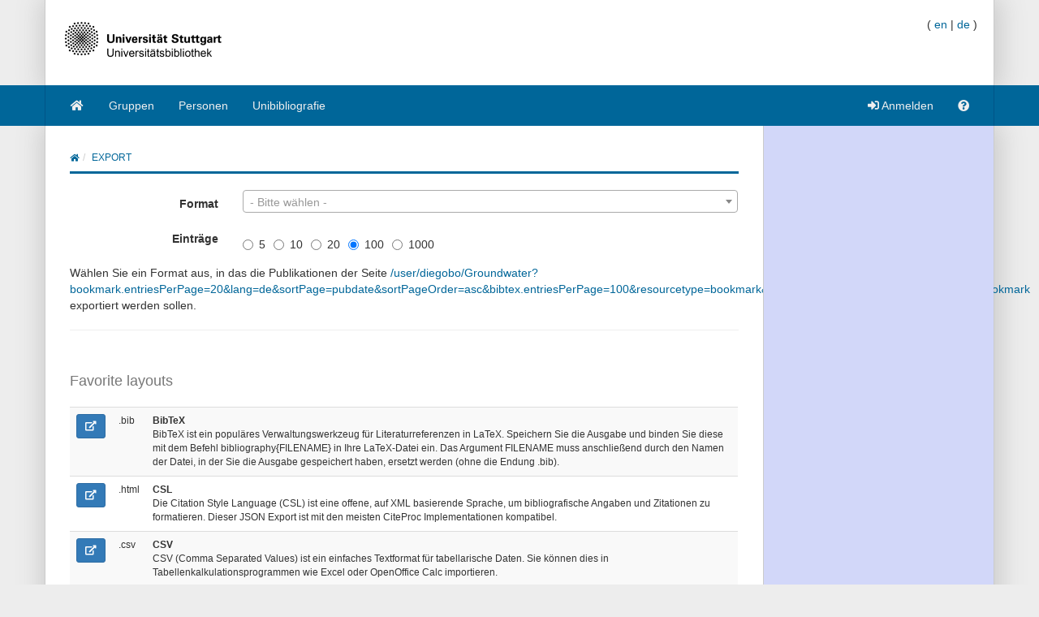

--- FILE ---
content_type: text/html;charset=UTF-8
request_url: https://puma.ub.uni-stuttgart.de/export/user/diegobo/Groundwater?bookmark.entriesPerPage=20&lang=de&sortPage=pubdate&sortPageOrder=asc&bibtex.entriesPerPage=100&resourcetype=bookmark&resourcetype=publication&resourcetype=bookmark
body_size: 70884
content:
<!DOCTYPE HTML SYSTEM "about:legacy-compat">
<html><head><meta charset="UTF-8"/><meta content="width=device-width, initial-scale=1.0" name="viewport"/><link rel="stylesheet" type="text/css" href="/resources/css/bootstrap-style.css" /><link type="image/png" href="/resources/image/favicon.png" rel="icon"/><script src="/resources/javascript/merged/global.js" type="text/javascript"></script><script type="text/javascript">
					var projectName = "PUMA";
					var ckey = "fe490c6873b0b34f9c384f2642893495";
					var currUser = "";
					var userSettings = {
						"logging" : false,
						"tagbox" : {
							"style" : 0,
							"sort"  : 0,
							"minfreq" : 0
						},
						"confirmDelete" : true
					};
					var groups =
						null
					;
					var requUser = null;
					var hiddenSystemTags = [
						 { name: "reported", toHide: true, hasArguments: true }, { name: "relevantfor", toHide: true, hasArguments: true }, { name: "external", toHide: true, hasArguments: true }, { name: "hidden", toHide: true, hasArguments: true }, { name: "jabref", toHide: false, hasArguments: true }, { name: "sent", toHide: true, hasArguments: true }, { name: "myown", toHide: false, hasArguments: false }, { name: "unfiled", toHide: true, hasArguments: true }, { name: "rel", toHide: true, hasArguments: true }, { name: "for", toHide: true, hasArguments: true }, { name: "report", toHide: true, hasArguments: true }, { name: "send", toHide: true, hasArguments: true }
					];
				</script><script type="text/javascript">
			var LocalizedStrings = {"bibtex.actions.private_document.download":"Herunterladen","organizations.intro.search.result":"{0} Treffer für Ihre Suche","post.resource.suggestion.help":"Andere Benutzer verwenden:","bookmarks":"Lesezeichen","spheres.sphere.menu.load":"Lade Spheres ...","navi.group.groupRequest":"Eine neue Gruppe erstellen","navi.group.activity":"Gruppenaktivität","navi.spheres.inactive":"Melden Sie sich an, um Ihre Spheres zu bearbeiten.","navi.duplicates":"Duplikate","navi.friend":"Freund","navi.password.ldap":"PIN-Code","navi.openid":"openID","navi.admin.oauthConsumers":"OAuth Consumers","navi.imports":"Lesezeichen importieren","navi.passChangeOnRemind":"Passwort-Änderung","navi.bibtexhashexample":"Hashes berechnen","navi.admin_spammer":"Admin: Spammer","navi.url":"URL","navi.inbox":"Eingang","navi.postBookmark":"Lesezeichen hinzufügen","navi.go":"Los","navi.all.persons":"alle","navi.groups.cap":"Gruppen","navi.personsGenealogy":"Genealogie","navi.federatedAuthor":"federated search: author","navi.federated":"Systemübergreifende Suche","navi.password":"Passwort","navi.posts":"Einträge","navi.followedPosts":"verfolgte Einträge","navi.bibtex":"BibTeX exportieren","navi.search.hint":"Volltext-Suche","navi.editOwnConcepts":"eigene Konzepte bearbeiten","navi.passReminder":"Passwort-Erinnerung","navi.automatic.groupRequest":"Gruppe erstellen","navi.clipboard":"Ablage","navi.reporting":"Auswertung","navi.relations.cap":"Konzepte","navi.group":"Gruppe","navi.organizations":"Organisationen","navi.logout":"Abmelden","navi.sync":"Synchronisation","navi.postPost":"Eintragen","navi.projects":"Projekte","navi.admin.spam":"Spam","navi.spheres":"Spheres","navi.recentlyDiscussedPosts":"diskutierte Einträge","navi.concept":"Konzept","navi.admin_spam":"Admin Spam","navi.oauth.authorization":"Autorisierung","navi.settings.inactive":"Melden Sie sich an, um Ihre persönlichen Einstellungen zu bearbeiten.","navi.admin.searchIndices":"Suchindizes","navi.help":"Hilfe","navi.groupRequest":"Gruppe beantragen","navi.classifier_nospammer":"Model: Keine Spammer","navi.project":"project","navi.followees":"verfolgte Benutzer","navi.editGoldStandardPublication":"Gemeinschaftseintrag bearbeiten","navi.myPosts":"meine Einträge","navi.admin.recommenders":"Recommenders","navi.infobox":"Info","navi.login.group":"Als Gruppe anmelden","navi.clipboard.empty":"Ihre Ablage ist leer","navi.spam":"Spam","navi.blog":"Weblog","navi.author":"Autor","navi.export.persons":"Export Persons","navi.organizations.all":"Alle Organisationen","navi.documents":"Dokumente","navi.cv.my":"mein Lebenslauf","navi.spheres.cap":"Spheres","navi.editTags":"Tags bearbeiten","navi.tag":"Tag","navi.admin_unsure":"Admin: Unsicher","navi.classifier_spammer":"Model: Spammer","navi.navigation.toggle":"Navigation umschalten","navi.publications.autolink":"Automatisch verlinkte Publikationen","navi.statistics":"Statistics","navi.all":"alles","navi.inClipboard.singular":"Sie haben einen Eintrag in Ihrer Ablage.","navi.editBookmark":"Lesezeichen bearbeiten","navi.popular":"Beliebt","navi.apikey":"API-Schlüssel","navi.friend.shared":"mit Freunden geteilt","navi.editGoldStandardBookmark":"Gemeinschaftseintrag bearbeiten","navi.bibtexkey":"BibTeX-Schlüssel","navi.groupsettings":"Einstellungen","navi.viewable":"Sichtbar","navi.export":"Export","navi.federatedUser":"federated search: user","navi.login":"Anmelden","navi.spammertags":"Spammertags","navi.classifier_evaluate":"BibTeX Benutzer","navi.postPublicationPopup":"Publikation eintragen (popup)","navi.relevantFor":"Interessant für","navi.mysearch":"Meine Suche","navi.username":"Benutzername","navi.groups":"Gruppen","navi.admin.statistics":"Statistiken","navi.inbox.empty":"Ihr Eingang ist leer","navi.tag.hint":"Tag(s)","navi.editTagsAndConcepts":"Tags und Konzepte bearbeiten","navi.concept.hint":"Konzept-Tags","navi.admin_nospammer":"Admin: Keine Spammer","navi.publication":"Publikation","navi.search.cap":"Suche","navi.syncservice":"Synchronisations-Server","navi.oauth.consumers":"OAuth-Consumers","navi.projects.all":"Alle Projekte","navi.home":"Home","navi.persons":"Personen","navi.sidebar.toggle":"Schließe/Öffne Seitennavigation","navi.cv":"Lebenslauf","navi.postBookmarkPopup":"Lesezeichen eintragen (popup)","navi.settings":"Einstellungen","navi.inInbox":"Sie haben {0} Einträge in Ihrem Eingang.","navi.tags":"Tags","navi.register":"Registrieren","navi.search":"Suche","navi.spheres.my":"meineSpheres","navi.loggedInAs":"Angemeldet als","navi.uploadCustomLayout":"eigenes JabRef layout hochladen","navi.publications":"publications","navi.inbox.inactive":"Melden Sie sich an, um den Inhalt Ihres Posteingangs zu sehen.","navi.editPublication":"Publikation bearbeiten","navi.my.plural":"meine","navi.friendsPosts":"Einträge für Freunde","navi.followers":"Verfolger","navi.inClipboard":"Sie haben {0} Einträge in Ihrer Ablage.","navi.cv.abbrev":"CV","navi.classifier_nospammer_unsure":"Model: Keine Spammer (U)","navi.group.hint":"<Gruppe>","navi.author.hint":"Autoren","navi.admin":"Administrator","navi.cvedit":"Lebenslauf","navi.clipboard.inactive":"Melden Sie sich an, um den Inhalt Ihrer Ablage zu sehen.","navi.browse":"Publikationen durchstöbern","navi.newregistrations":"Neue Registrierungen","navi.editTags.inactive":"Melden Sie sich an, um Ihre Tags zu bearbeiten.","navi.classifier_spammer_unsure":"Model: Spammer (U)","navi.myprofile":"Mein Profil","navi.group.cap":"Gruppen","navi.postPublication":"Publikation hinzufügen","navi.search.in_group":"in Gruppe","navi.pdfs":"Dokumente","navi.oauth.denial":"Zugriff verweigert","navi.topics":"Themen","navi.federatedBibtexKey":"federated search: BibTeX key","navi.join":"Treten Sie der Gruppe {0} bei","navi.bibtexkey.hint":"BibTeX-Schlüssel","navi.export.projects":"Export Projects","navi.friends":"Freunde","navi.authors":"Autoren","navi.report":"Fehlermeldung","navi.user":"Benutzer","navi.my":"mein","navi.account":"Account","navi.federatedGroup":"federated search: group","navi.groups.all":"Alle Gruppen","navi.admin.groups":"Gruppen","navi.admin_lucene":"Admin: Lucene","navi.user.hint":"Benutzername","navi.news":"Neuigkeiten","navi.person":"Person","navi.admin.sync":"Synchronisation","navi.project.settings":"Einstellungen","navi.concepts":"Konzepte","navi.group.settings":"Einstellungen","navi.username.ldap":"Nutzernummer","navi.sphere":"Sphere","navi.privatePosts":"private Einträge","navi.discussedPosts":"diskutierte Einträge","navi.passReminder.button":"Senden","navi.gender":"Geschlecht","navi.inInbox.singular":"Sie haben einen Eintrag in Ihrem Eingang.","navi.postsOfFriends":"Einträge von Freunden","navi.editConcepts":"Konzepte bearbeiten","navi.relations":"Konzepte","navi.federatedTag":"federated search: tag","navi.export.publications":"Export Publications","navi.sphere.title":"Sphere :: {0}","navi.buttons":"Buttons","navi.login.permanent":"Dauerhaft anmelden","navi.recommendedPosts":"Empfohlene Einträge","navi.discussions":"Diskussionen","navi.about":"<a href=\"/help_de/Impressum\">Impressum</a>","post.resource.discussion.info":"Dieser Beitrag wurde gelöscht.","post_publication.search.loading":"Suche nach Publikationen \u2026","post_bibtex.orcid.action.error.invalidId":"Die gegebene ORCID iD ist nicht gültig.","qrcode.actions.download":"ohne QR-Code","post.actions.edit.tags.copied":"Kopie","post_bibtex.orcid.action.error.noWorks":"Die Person mit der gegebenen ORCID iD besitzt keine gelisteten Publikationen.","follow.link.text.remove":"entfernen","navi.openid":"openID","resourceType.BibTex.plural":"Publikationen","resourceType.Resource.plural":"Lesezeichen und Publikationen","resourceType.Bookmark.plural":"Lesezeichen","cv.options.hide_details":"[Details ausblenden]","discussion.show.more":"gesammte Diskussion anzeigen","delete":"Löschen","persons.others":"andere","search.extended.field.placeholder":"Suche nach Feld","search.extended.field.language":"Sprache","search.extended.field.editor.hint":"Nachname, Vorname","search.extended.field.institution":"Institution","search.extended.to":"bis","search.extended.field.adress":"Addresse","search.extended.field.title":"Titel","search.extended.field.series":"Serie","search.extended.hide":"Ausblenden","search.extended.field.journal":"Journal","search.extended.year.placeholder":"Filtern nach Jahr","search.extended.field.author.hint":"Nachname, Vorname","search.extended.field.isbn":"ISBN","search.extended.field.group":"Gruppe","search.extended.field.additionalKey":"Zusätzlicher Schlüssel","search.extended.year.range":"Zeitraum","search.extended.field.misc":"Misc","search.extended.field.publisher":"Verlag","search.extended.field.school":"Schule","search.extended.entrytype":"Eintragstyp","search.extended.header":"Erweiterte Suche","search.extended.field.issn":"ISSN","search.extended.field.organization":"Organisation","search.extended.from":"von","search.extended.add":"Hinzufügen","search.extended.year":"Jahr","search.extended.field.author":"Autor","search.extended.field.doi":"DOI","search.extended.year.range.placeholder":"Zeitraum wählen","search.extended.filters":"Filters","search.extended.or":"ODER","search.extended.field.editor":"Herausgeber","search.extended.and":"UND","search.extended.field":"Suchfeld","search.extended.field.edition":"Edition","search.extended.field.user":"Benutzer","search.extended.field.volume":"Volume","search.extended.not":"NICHT","error.user.none_existing_user":"Der Benutzer mit dem Namen {0} existiert nicht in unserem System.","report.error.feedback.error":"Wir können Ihre Meldung aktuell nicht versenden. Bitte versuchen Sie es zu einem späteren Zeitpunkt erneut.","navi.search.hint":"Volltext-Suche","mysearch.option.result.lang":"Ergebnisse","bibtex.actions.pick.title":"Diese Publikation zur Ablage hinzufügen","search.extended.field.placeholder":"Suche nach Feld","post.bibtex.inconsistentFiletype":"Der Dateityp des neuen Dokumentennamens muss mit dem vorherigen Typ übereinstimmen.","save":"Speichern","less":"weniger","follow.following":"folgend","bibtex.actions.bibtex":"BibTeX","spheres.sphere.menu.user":"Benutzer","edittags.update.success":"Die Tags wurden erfolgreich aktualisiert.","export.bibtex.title":"als BibTeX exportieren","mysearch.option.filter.text":"<Titel, Autoren oder Tags hier eingeben>","bibtex.citation_format.loading":"Zitationsformat wird geladen ...","posts":"Einträge","bibtex.actions.private_document.upload.title":"Eine privates Dokument (PDF, PS, ...) zu diesem Eintrag hochladen","error":"Fehler","delete.confirm":"(Sie können diese Nachfrage in den Einstellungen deaktivieren.)","bibtex.actions.url.title":"Diese Publikation enthält eine URL, die hier verlinkt ist.","bibtex.actions.url":"URL","navi.group.hint":"<Gruppe>","list.show":"anzeigen","post.resource.fields.detailed.show.all":"alle Felder anzeigen","discussion.show.less":"nur die letzten fünf Bewertungen/Kommentare zeigen","export.copyToLocalClipboard.error":"Leider konnte die Zitation nicht in Ihre lokale Zwischenablage kopiert werden. Bitte aktualisieren Sie Ihren Browser auf die aktuellste Version.","post.resource.entrytype.patent":"patent*","post.resource.entrytype.help.learnMore":"Mehr erfahren.","post.resource.entrytype.proceedings.title":"Konferenzbericht","post.resource.entrytype.software.description":"Software bezeichnet wissenschaftliche <span class='underline'>Computerprogramme</span> mit einer dazugehörigen Dokumentation. Der Publikationstyp umfasst auch <span class='underline'>Manuals</span>. Beiträge veröffentlicht in wissenschaftlichen Blogs sind dem Publikationstyp <b>Elektronisch</b> zugeordnet.","post.resource.entrytype.sourceedition.description":"Eine Quellenedition ist die Publikation von geschichts- oder kulturwissenschaftlichen Quellen mit einem substanziellen Beitrag des Quelleneditors in Form eines Artikels oder eines Buches. Dieser Publikationstyp enthält auch wissenschaftliche <i>Musikeditionen</i>.","post.resource.entrytype.collection":"","post.resource.entrytype.inproceedings.description":"Ein Artikel in einem Tagungsband","post.resource.entrytype.collection.description":"Ein Buch ohne allgemeinen Autor, mit mehreren Beiträgen verschiedener Autoren, das einen Herausgeber hat","post.resource.entrytype.periodical.description":"Eine regelmäßig erscheinende Publikation (z. B. eine Zeitung)","post.resource.entrytype.booklet.description":"Ein gedrucktes und gebundenes Werk bei dem kein Herausgeber oder eine finanzierede Institution vorgegeben ist","post.resource.entrytype.patent.description":"Ein Patent","post.resource.entrytype.article.title":"Artikel","post.resource.entrytype.bookreview.title":"Rezension","post.resource.entrytype.book.title":"Buch","post.resource.entrytype.misc.description":"Ein Eintragstyp für Publikationen die zu keinem anderen Typ passen","post.resource.entrytype.book.description":"Ein Buch das einen Herausgeber hat","post.resource.entrytype.electronic.title":"Internetdokument","post.resource.entrytype.phdthesis.description":"Eine Dissertationsschrift","post.resource.entrytype.review.title":"Review","post.resource.entrytype.phdthesis.title":"Doktorarbeit","post.resource.entrytype.specialissue.title":"Sonderheft","post.resource.entrytype.standard.description":"Ein technischer Standard (z. B. ISO/IETF)","post.resource.entrytype.manual.title":"Technische Dokumentation","post.resource.entrytype.dataset.title":"Datensatz","post.resource.entrytype.mastersthesis.title":"Masterarbeit","post.resource.entrytype.inbook.title":"Teil eines Buches","post.resource.entrytype.software.title":"Software","post.resource.entrytype.electronic":"eletronic*","post.resource.entrytype.manual.description":"Eine technische Dokumentation","post.resource.entrytype.preamble.description":"Eine Erklärung am Anfang eines Dokuments","post.resource.entrytype.preprint.title":"Preprint","post.resource.entrytype.specialissue.description":"Ein Sonderheft (engl. <i>Special Issue</i>) einer Zeitschrift, das von einer oder mehreren Personen herausgegeben wurde. Es enthält Zeitschriften Aufsätze verschiedener Autor/-innen zu einem spezifischen Thema oder einer Konferenz.","post.resource.entrytype.booklet.title":"Gebundenes Druckwerk","post.resource.entrytype.techreport.description":"Eine Veröffentlichung einer Universität oder einer anderen Institution; typischerweise eine nummerierte Arbeit in einer Serie","post.resource.entrytype.review.description":"Ein Review ist ein <span class='underline'>Überblicksartikel</span>, der die Summe von veröffentlichten wissenschaftlichen Arbeiten zu einem Thema zusammenfasst.","post.resource.entrytype.sourceedition.title":"Quellenedition","post.resource.entrytype.techreport.title":"Veröffentlichter Bericht einer Hochschule/Institution","post.resource.entrytype.proceedings.description":"Ein Tagungsband einer Konferenz","post.resource.entrytype.standard.title":"Standard","post.resource.entrytype.unpublished.title":"Unveröffentlichtes Dokument","post.resource.entrytype.conference":"Konferenz*","post.resource.entrytype.dataset":"Datensatz*","post.resource.entrytype.electronic.description":"Eine digitale Publikation (z.B. ein Beitrag auf einem Blog)","post.resource.entrytype.incollection.description":"Ein Teil eines Buches mit eigenem Titel","post.resource.entrytype.help.title":"Die Art der Veröffentlichung","post.resource.entrytype.description":"Eintragstyp der Veröffentlichung.","post.resource.entrytype.presentation.description":"Ein Vortrag","post.resource.entrytype.preamble.title":"Preambel","post.resource.entrytype.presentation.title":"Präsentation","post.resource.entrytype.inproceedings.title":"Artikel in einem Konferenzbericht","post.resource.entrytype.help":"<dl class=\"dl-horizontal\">\n<dt>article</dt>\n<dd>Ein Artikel aus einer Zeitschrift oder einem wissenschaftlichen Journal.</dd>\n<dt>book</dt>\n<dd>Ein Buch, in dem ein Verlag angegeben ist.</dd>\n<dt>booklet</dt>\n<dd>Ein gedrucktes und gebundenes Werk bei dem kein Verlag bzw. keine finanzierende Institution angegeben ist.</dd>\n<dt>conference*</dt>\n<dd>Ein Beitrag zu einer Konferenz, der nicht in einem Konferenzband erschienen ist.</dd>\n<dt>electronic*</dt>\n<dd>Eine elektronische Veröffentlichung (z.B. ein Blogeintrag).</dd>\n<dt>inbook</dt>\n<dd>Ein Teil eines Buches (z.B. ein Kapitel oder ein Seitenbereich).</dd>\n<dt>incollection</dt>\n<dd>Ein Teil eines Buches mit eigenem Titel.</dd>\n<dt>inproceedings</dt>\n<dd>Ein Beitrag in einem Konferenzband</dd>\n<dt>manual</dt>\n<dd>Eine technische Dokumentation.</dd>\n<dt>mastersthesis</dt>\n<dd>Eine Bachelor-, Master-, oder Diplomarbeit (eine genauere Angabe ist mittels des Feldes \"Typ\" möglich).</dd>\n<dt>misc</dt>\n<dd>Diesen Eintragstyp können Sie verwenden, wenn kein anderer Typ passt.</dd>\n<dt>patent*</dt>\n<dd>Ein Patent.</dd>\n<dt>periodical*</dt>\n<dd>Ein regelmäßig erscheinendes Werk (z.B. eine Zeitung).</dd>\n<dt>phdthesis</dt>\n<dd>Eine Dissertation/Doktorarbeit.</dd>\n<dt>preamble*</dt>\n<dd>Eine (meist feierliche) Erklärung am Anfang eines Dokuments (z.B. einer Urkunde).</dd>\n<dt>presentation*</dt>\n<dd>Ein Vortrag auf einer Veranstaltung.</dd>\n<dt>proceedings</dt>\n<dd>Ein Konferenzband.</dd>\n<dt>standard*</dt>\n<dd>Ein technischer Standard (z.B. ISO/DIN).</dd>\n<dt>techreport</dt>\n<dd>Ein von einer Hochschule oder anderen Institution (z.B. Forschungszentrum) veröffentlichter Bericht; typischerweise eine numerierte Ausgabe in einer Reihe.</dd>\n<dt>unpublished</dt>\n<dd>Ein Werk mit Autor und Titel, welches aber nicht veröffentlicht wurde.</dd>\n</dl>","post.resource.entrytype.habilitation.title":"Habilitation","post.resource.entrytype.collection.title":"Sammelband","post.resource.entrytype.unpublished.description":"Eine Arbeit mit Autor und Titel, die jedoch nicht veröffentlicht wurde","post.resource.entrytype.dataset.description":"Ein Datensatz","post.resource.entrytype.incollection.title":"Teil eines Buches","post.resource.entrytype.periodical.title":"Periodikum","post.resource.entrytype.periodical":"periodical*","post.resource.entrytype.patent.title":"Patent","post.resource.entrytype.article.description":"Ein Artikel aus einem wissenschaftlichen Journal","post.resource.entrytype.habilitation.description":"Eine wissenschaftliche Arbeit für den Erwerb der universitären Lehrbefähigung.","post.resource.entrytype.conference.description":"Ein Konferenzbeitrag der nicht im Tagungsband veröffentlich wurde","post.resource.entrytype.misc.title":"Beliebiger Eintrag","post.resource.entrytype.masterthesis.description":"Eine Bachelor- oder Masterarbeit (eine präzisere Spezifikation is durch das Feld \"Typ\" möglich)","post.resource.entrytype.bookreview.description":"Beim Eintragstyp Rezension handelt es sich um eine kritische Bewertung von Büchern oder Artikeln bzw. um eine Zusammenfassung des Werkes, die nicht vom Autor selbst stammt.","post.resource.entrytype.conference.title":"Konferenz","post.resource.entrytype.inbook.description":"Ein Teil eines Buches (z. B. ein Kapitel oder mehrere Seiten)","navi.tag.hint":"Tag(s)","qrcode.info.embedderInfoMessage":"Standardmäßig wird Ihr Dokument mit einem QR-Code versehen, der die URL zum zugehörigen {0}-Eintrag enthält. Sie können Publikationen leicht zu Ihrer Ablage hinzufügen, wenn Sie in Ihrer Ablage diesen QR-Code mit Hilfe einer Webcam vom gedruckten Dokument einlesen. Auf diese Weise können Sie z. B. leicht die Referenzen zu einer Forschungsarbeit in Ihrer Ablage zusammenstellen. Wenn sie diesen Link benutzen, erhalten sie die Originalfassung des Dokuments ohne eingebetteten QR-Code.","spheres.sphere.menu.users":"Benutzer","cv.options.show_details":"[Details anzeigen]","error.field.valid.spheres":"Bitte geben Sie einen gültigen Sphere-Namen an.","post.bibtex.uploadCancel":"Datei-Upload abgebrochen","post.actions.edit.gold.references.delete.confirm":"Wollen Sie wirklich diese Quelle löschen?","tagbox.cloud":"Wolke","tagbox.minfreq":"Minfreq","tagbox.freq":"Freq","tagbox.alph":"Alpha","tagbox.list":"Liste","groups.actions.unshareDocuments":"nicht teilen","post.resource.misc.tooltipRemove":"Diese Zeile löschen","post.actions.edit.tags.recommended":"Empfehlung","organizations.intro.search.resultMax":"Mehr als {0} Treffer. Bitte schränken Sie die Suche weiter ein.","error.user.no_valid_username":"Bitte geben Sie einen gültigen Benutzernamen ein.","synchronization.server.reset.confirm":"Wollen Sie den Synchronisationsstatus wirklich zurücksetzen?","options.tags":"- Alle Tags -\t   ","groups.documentsharing.shared":"teilt Dokumente","publication.documents.rename.success":"Dokument umbenannt.","user.reported":"Bereits als Spammer gemeldet","post.resource.suggestion.hint":"Es gibt Vorschläge zu dieser Eingabe","post.resource.author":"Autor(en)","tagbox.minfreq":"Minfreq","post.meta.unflag_as_spam":"Kein Spam","friendoverview.friend":"Freund","persons.intro.search.resultMax":"Mehr als {0} Treffer, bitte Schränken Sie Ihre Suche ein","navi.password":"Passwort","delete.confirm.inboxpost":"Wollen Sie diesen Eintrag wirklich aus dem Eingang löschen?","delete.confirm.review":"Wollen Sie diese Rezension wirklich löschen?","delete.confirm.personResourceRelation":"Wollen Sie die Verbindung zwischen der ausgewählten Publikation und dieser Person löschen? ","delete.confirm.document":"Wollen Sie dieses Dokument wirklich löschen?","delete.confirm.extraurl":"Wollen Sie diesen Link wirklich löschen?","delete.confirm.post":"Wollen Sie diesen Eintrag wirklich löschen?","delete.confirm.clipboardpost":"Wollen Sie diesen Eintrag wirklich aus der Ablage löschen?","delete.confirm.comment":"Wollen Sie diesen Kommentar wirklich löschen?","post.actions.edit.tags.myTags":"meineTags","search.extended.year.range.placeholder":"Zeitraum wählen","post.resource.review.rating0":"Sind Sie sich sicher, dass Sie diese Resource mit null Sternen bewerten wollen?","publication.export.simple_bibtex.title":"Diese Publikation im BibTeX-Format anzeigen","navi.group":"Gruppe","report.error.feedback.success":"Vielen Dank für Ihre Meldung.","bibtex.actions.url.inactive":"Zu diesem Eintrag wurde keine URL angegeben.","list.more":"mehr Einträge anzeigen","post.bibtex.changeFiletype":"Möchten Sie wirklich den Dateityp ändern?","error.field.valid.bibtexKey.generation":"Es konnte kein Schlüssel generiert werden, da weder Autor, noch Titel, noch Jahr der Publikation eingegeben wurden. Bitte füllen Sie zunächst eines der drei Felder.","edittags.update.error":"Fehler: Die Tags konnten nicht aktualisiert werden. Versuchen Sie es erneut.","person.show.error.addRoleFailed":"Das Hinzufügen der Rolle ist fehlgeschlagen.","list.hide":"verstecken","post.bibtex.fileExists":"Das Dokument ist bereits vorhanden.","organizations.intro.search.result0":"Keine Organizationen gefunden","post.resource.generateBibtexKey.export":"automatisch erzeugte BibTeX-Schlüssel verwenden","post.resource.fields.detailed.show.required":"nur die notwendigen Felder anzeigen","search.extended.year.placeholder":"Filtern nach Jahr","persons.intro.search.result":"{0} Treffer für Ihre Suchanfrage","post.meta.flag_as_spam":"Spam","post.bibtex.fileUploading":"Dokument wird hochgeladen...","post.resource.personnames.export":"Personennamen im Format \"Vorname Nachname\"","export.copyToLocalClipboard.success":"Zitation zur lokalen Zwischenablage hinzugefügt.","persons.intro.search.result0":"Es gab leider keine Treffer für Ihre Suchanfrage.","more":"mehr","navi.password.ldap":"PIN-Code","post.resource.editor":"Herausgeber","navi.username":"Benutzername","options.authors":"- Alle Autoren -","post_bibtex.orcid.action.error.connection":"Verbindung mit der ORCID API ist zurzeit nicht möglich. Bitte versuchen Sie es später erneut.","post.resource.misc":"weitere Felder","list.less":"Einträge ausblenden","friendoverview.friend.remove":"löschen","post.meta.unflag_as_spam.title":"Diesen Eintrag als nicht mehr als Spam markieren","upload.cancel":"Upload abbrechen","publications":"Publikationen","post.meta.flag_as_spam.title":"Diesen Eintrag als Spam markieren","post_publication.search.notfound":"Leider konnten wir keine Publikationen finden. Klicken Sie hier um eine Publikation manuell einzutragen.","navi.username.ldap":"Nutzernummer"}
			</script><meta name="author" content="Data Science Lehrstuhl, Universität Würzburg und Information Processing and Analytics, Humboldt-Unversität zu Berlin und Fachgebiet Wissensverarbeitung, Universität Kassel, und Forschungszentrum L3S, Hannover" lang="de"/><meta name="keywords" content="BibTeX, Bookmarks, Folksonomy, Tagging, Wissensverarbeitung, Wissensmanagement, Data Mining, Informatik" lang="de"/><meta name="description" content="Lesezeichen und Publikationen teilen - in blau!" lang="de"/><link href="https://blog.bibsonomy.org/feeds/posts/default" title="PUMA Blog - Atom" type="application/atom+xml" rel="alternate"/><link href="https://blog.bibsonomy.org/feeds/posts/default?alt=rss" title="PUMA Blog - RSS" type="application/rss+xml" rel="alternate"/><title>PUMA</title><script type="text/javascript">
				$(function() {
					setupPostExportSize();
				});
				</script></head><body data-target="#sidebar-nav" data-spy="scroll"><div class="container header"><div class="bib-header" id="page-header"><div class="row"><div class="col-md-6"><div class="row"><div class="col-xs-3 puma-logo-left"><img src="/resources_puma/image/puma_de.png" id="puma-logo-img"/></div><div class="col-xs-9 puma-logo-right"><h1><a href="/" title="home">PUMA</a></h1><p class="logo-desc"><small>Akademisches Publikationsmanagement<br />Publikationen sammeln, verwalten und teilen.</small></p></div></div></div><div class="col-md-6"><div class="pull-right" id="lang-switcher"><span>(&nbsp;</span><a href="/export/user/diegobo/Groundwater?bookmark.entriesPerPage=20&amp;lang=en&amp;sortPage=pubdate&amp;sortPageOrder=asc&amp;bibtex.entriesPerPage=100&amp;resourcetype=bookmark&amp;resourcetype=publication&amp;resourcetype=bookmark">en</a><span>&nbsp;|&nbsp;</span><a href="/export/user/diegobo/Groundwater?bookmark.entriesPerPage=20&amp;lang=de&amp;sortPage=pubdate&amp;sortPageOrder=asc&amp;bibtex.entriesPerPage=100&amp;resourcetype=bookmark&amp;resourcetype=publication&amp;resourcetype=bookmark">de</a><span>&nbsp;)</span></div><br style="clear: both;"/><p style="line-height: 9px; font-size:9px; padding:0;margin:0;">&nbsp;</p><div id="search"><div class="hidden"><form class="smallform" method="get" action=""><div class="input-group"><div class="input-group-addon"><a data-toggle="dropdown" class="dropdown-toggle" style="background-color: #eee;" href="#"><span class="search-scope">Export</span><span class="caret"></span></a><ul role="menu" class="dropdown-menu"><li><a onclick="return switchNavi(&apos;tag&apos;, this);">Tag</a></li><li><a onclick="return switchNavi(&apos;user&apos;, this);">Benutzer</a></li><li><a onclick="return switchNavi(&apos;group&apos;, this);">Gruppe</a></li><li><a onclick="return switchNavi(&apos;author&apos;, this);">Autor</a></li><li><a onclick="return switchNavi(&apos;concept/tag&apos;, this);">Konzept</a></li><li><a onclick="return switchNavi(&apos;bibtexkey&apos;, this);">BibTeX-Schlüssel</a></li><li><a onclick="return switchNavi(&apos;search&apos;, this);">Suche</a></li></ul></div><input value="" id="inpf" name="" size="20" type="text" class="form-control"/><span class="input-group-btn"><button type="submit" class="btn btn-default"><span class="sr-only">Suche</span><span class="fa fa-search      "></span></button></span></div><div class="pull-right"></div></form></div></div></div></div></div></div><nav id="navigation" role="navigation" class="navbar navbar-bibsonomy"><div class="container navi noborder"><div class="navbar-header"><button data-target="#bs-navbar-collapse" data-toggle="collapse" class="navbar-toggle btn btn-default navbar-btn" type="button"><span class="sr-only">Navigation umschalten</span><span class="icon-bar"></span><span class="icon-bar"></span><span class="icon-bar"></span></button><button data-target="#bs-navbar-user-collapse" data-toggle="collapse" class="navbar-toggle btn btn-default navbar-btn" type="button" style="border:none" id="menu-user-icon-toggle-button"><span class="sr-only">Navigation umschalten</span><span class="fa fa-user      "></span><b class="caret" id="caret-with-margin">&nbsp;</b></button></div><div class="collapse" id="bs-navbar-user-collapse"><ul class="navbar-nav nav visible-xs"><li><a href="/login_saml?rememberMe=true"><span class="fa fa-sign-in      "></span>&nbsp;Anmelden</a></li></ul></div><div class="collapse navbar-collapse" id="bs-navbar-collapse"><ul class="nav navbar-nav"><li class=""><a href="/"><span class="fa fa-home   fa-fw   "></span></a></li><li class=""><a href="/groups">Gruppen</a></li><li class=""><a href="/persons">Personen</a></li><li class=""><a href="/explore/group/unibibliografie">Unibibliografie</a></li></ul><ul class="nav navbar-nav navbar-right hidden-xs"><li><a href="/login_saml?rememberMe=true"><span class="fa fa-sign-in      "></span>&nbsp;Anmelden</a></li><li class=""><a href="/help_de/Main"><span class="fa fa-question-circle      "></span></a></li></ul></div></div></nav><div aria-labelledby="loginModalLabel" role="dialog" tabindex="-1" id="loginModal" class="modal fade"><div role="document" class="modal-dialog"><div class="modal-content"><div class="modal-header"><button aria-label="Close" data-dismiss="modal" class="close" type="button"><span aria-hidden="true">&times;</span></button><h2 id="loginModalLabel" class="modal-title">Anmelden</h2></div><div class="modal-body"><p class="authHelp">Melden Sie sich als Gruppe an.</p><form class="form" method="POST" id="form_internal" action="/login_internal"><div class="form-group"><div class="input-group"><span class="input-group-addon">@</span><input placeholder="Benutzername" class="form-control input-lg" name="username" type="text"/></div></div><div class="form-group"><div class="input-group"><span class="input-group-addon"><span class="fa fa-key      "></span></span><input placeholder="Passwort" class="form-control input-lg" name="password" type="password"/></div></div><input name="rememberMe" value="on" type="hidden"/><input value="/user/diegobo/Groundwater" name="referer" type="hidden"/><input value="0" name="selTab" type="hidden"/><div class="row"><div class="col-sm-8"><p><a href="/reminder"><small>Ich habe mein Passwort vergessen.</small></a></p></div><div class="col-sm-4 text-right"><button class="btn btn-primary" type="submit">Anmelden</button></div></div></form><hr/><p class="authHelp">Melden Sie sich mit Ihrem ac- oder st-Konto an.</p><a class="btn btn-primary btn-block" href="/login_saml?rememberMe=true">Anmelden</a></div></div></div></div><div class="container main"><div class="row"><div class="col-md-9 col-sm-12 col-xs-12 content"><div id="globalErrors"><div id="globalAjaxAlerts"></div></div><ol class="breadcrumb"><li><a href="/"><span class="fa fa-home"></span></a></li><li class="active">export</li></ol><div class="wrapper"><div id="intro"></div><div><form role="form" class="form-horizontal"><div size="1" onchange="generateExportPostLink(this.value)" id="selectlink" class="form-group"><label class="col-sm-3 control-label" for="selectlink">Format</label><div class="col-sm-9"><script type="text/javascript">
		$( document ).ready(function() {
			var $comboBox =  $("#selectAllStyles").select2({
                // sorter: data => data.sort((a, b) => a.text.localeCompare(b.text)),
                sorter: function (data) {
                    return data.sort(function (a, b) {
                        return a.text.localeCompare(b.text);
                    });
                }
            });
		});
	</script><select size="1" onchange="generateExportPostLink(this.value)" class="form-control" data-placeholder="- Bitte wählen -" id="selectAllStyles"><option></option><option value="/bib/BIBTEX/user/diegobo/Groundwater?bookmark.entriesPerPage=20&amp;lang=de&amp;sortPage=pubdate&amp;sortPageOrder=asc&amp;bibtex.entriesPerPage=100&amp;resourcetype=bookmark&amp;resourcetype=publication&amp;resourcetype=bookmark">BibTeX</option><option value="/layout/endnote/user/diegobo/Groundwater?bookmark.entriesPerPage=20&amp;lang=de&amp;sortPage=pubdate&amp;sortPageOrder=asc&amp;bibtex.entriesPerPage=100&amp;resourcetype=bookmark&amp;resourcetype=publication&amp;resourcetype=bookmark">EndNote</option><option value="/layout/apa_html/user/diegobo/Groundwater?bookmark.entriesPerPage=20&amp;lang=de&amp;sortPage=pubdate&amp;sortPageOrder=asc&amp;bibtex.entriesPerPage=100&amp;resourcetype=bookmark&amp;resourcetype=publication&amp;resourcetype=bookmark">apa_html</option><option value="/layout/chicago/user/diegobo/Groundwater?bookmark.entriesPerPage=20&amp;lang=de&amp;sortPage=pubdate&amp;sortPageOrder=asc&amp;bibtex.entriesPerPage=100&amp;resourcetype=bookmark&amp;resourcetype=publication&amp;resourcetype=bookmark">chicago</option><option value="/layout/din1505/user/diegobo/Groundwater?bookmark.entriesPerPage=20&amp;lang=de&amp;sortPage=pubdate&amp;sortPageOrder=asc&amp;bibtex.entriesPerPage=100&amp;resourcetype=bookmark&amp;resourcetype=publication&amp;resourcetype=bookmark">din1505</option><option value="/layout/harvardhtml/user/diegobo/Groundwater?bookmark.entriesPerPage=20&amp;lang=de&amp;sortPage=pubdate&amp;sortPageOrder=asc&amp;bibtex.entriesPerPage=100&amp;resourcetype=bookmark&amp;resourcetype=publication&amp;resourcetype=bookmark">harvardhtml</option><option value="/layout/msofficexml/user/diegobo/Groundwater?bookmark.entriesPerPage=20&amp;lang=de&amp;sortPage=pubdate&amp;sortPageOrder=asc&amp;bibtex.entriesPerPage=100&amp;resourcetype=bookmark&amp;resourcetype=publication&amp;resourcetype=bookmark">msofficexml</option><option value="/csl-layout/pisa-university-press/user/diegobo/Groundwater?bookmark.entriesPerPage=20&lang=de&sortPage=pubdate&sortPageOrder=asc&bibtex.entriesPerPage=100&resourcetype=bookmark&resourcetype=publication&resourcetype=bookmark">Pisa University Press</option><option value="/csl-layout/springer-lecture-notes-in-computer-science-alphabetical/user/diegobo/Groundwater?bookmark.entriesPerPage=20&lang=de&sortPage=pubdate&sortPageOrder=asc&bibtex.entriesPerPage=100&resourcetype=bookmark&resourcetype=publication&resourcetype=bookmark">Springer - Lecture Notes in Computer Science (sorted alphabetically)</option><option value="/csl-layout/apa-old-doi-prefix/user/diegobo/Groundwater?bookmark.entriesPerPage=20&lang=de&sortPage=pubdate&sortPageOrder=asc&bibtex.entriesPerPage=100&resourcetype=bookmark&resourcetype=publication&resourcetype=bookmark">American Psychological Association 6th edition (&#034;doi:&#034; DOI prefix)</option><option value="/csl-layout/hipertension-y-riesgo-vascular/user/diegobo/Groundwater?bookmark.entriesPerPage=20&lang=de&sortPage=pubdate&sortPageOrder=asc&bibtex.entriesPerPage=100&resourcetype=bookmark&resourcetype=publication&resourcetype=bookmark">Hipertensión y Riesgo Vascular (Spanish)</option><option value="/csl-layout/methods-of-information-in-medicine/user/diegobo/Groundwater?bookmark.entriesPerPage=20&lang=de&sortPage=pubdate&sortPageOrder=asc&bibtex.entriesPerPage=100&resourcetype=bookmark&resourcetype=publication&resourcetype=bookmark">Methods of Information in Medicine</option><option value="/csl-layout/angiologia/user/diegobo/Groundwater?bookmark.entriesPerPage=20&lang=de&sortPage=pubdate&sortPageOrder=asc&bibtex.entriesPerPage=100&resourcetype=bookmark&resourcetype=publication&resourcetype=bookmark">Angiologia (Spanish)</option><option value="/csl-layout/frontiers/user/diegobo/Groundwater?bookmark.entriesPerPage=20&lang=de&sortPage=pubdate&sortPageOrder=asc&bibtex.entriesPerPage=100&resourcetype=bookmark&resourcetype=publication&resourcetype=bookmark">Frontiers journals</option><option value="/csl-layout/acta-societatis-botanicorum-poloniae/user/diegobo/Groundwater?bookmark.entriesPerPage=20&lang=de&sortPage=pubdate&sortPageOrder=asc&bibtex.entriesPerPage=100&resourcetype=bookmark&resourcetype=publication&resourcetype=bookmark">Acta Societatis Botanicorum Poloniae</option><option value="/csl-layout/data-science-journal/user/diegobo/Groundwater?bookmark.entriesPerPage=20&lang=de&sortPage=pubdate&sortPageOrder=asc&bibtex.entriesPerPage=100&resourcetype=bookmark&resourcetype=publication&resourcetype=bookmark">Data Science Journal</option><option value="/csl-layout/harvard-manchester-business-school/user/diegobo/Groundwater?bookmark.entriesPerPage=20&lang=de&sortPage=pubdate&sortPageOrder=asc&bibtex.entriesPerPage=100&resourcetype=bookmark&resourcetype=publication&resourcetype=bookmark">Manchester Business School - Harvard</option><option value="/csl-layout/the-chemical-society-of-japan/user/diegobo/Groundwater?bookmark.entriesPerPage=20&lang=de&sortPage=pubdate&sortPageOrder=asc&bibtex.entriesPerPage=100&resourcetype=bookmark&resourcetype=publication&resourcetype=bookmark">The Chemical Society of Japan</option><option value="/csl-layout/stavebni-obzor/user/diegobo/Groundwater?bookmark.entriesPerPage=20&lang=de&sortPage=pubdate&sortPageOrder=asc&bibtex.entriesPerPage=100&resourcetype=bookmark&resourcetype=publication&resourcetype=bookmark">Stavební obzor (Czech)</option><option value="/csl-layout/nature-neuroscience-brief-communications/user/diegobo/Groundwater?bookmark.entriesPerPage=20&lang=de&sortPage=pubdate&sortPageOrder=asc&bibtex.entriesPerPage=100&resourcetype=bookmark&resourcetype=publication&resourcetype=bookmark">Nature Neuroscience (brief communications)</option><option value="/csl-layout/the-bone-and-joint-journal/user/diegobo/Groundwater?bookmark.entriesPerPage=20&lang=de&sortPage=pubdate&sortPageOrder=asc&bibtex.entriesPerPage=100&resourcetype=bookmark&resourcetype=publication&resourcetype=bookmark">The Bone &amp; Joint Journal</option><option value="/csl-layout/r-and-d-management/user/diegobo/Groundwater?bookmark.entriesPerPage=20&lang=de&sortPage=pubdate&sortPageOrder=asc&bibtex.entriesPerPage=100&resourcetype=bookmark&resourcetype=publication&resourcetype=bookmark">R&amp;D Management</option><option value="/csl-layout/archiv-fur-die-civilistische-praxis/user/diegobo/Groundwater?bookmark.entriesPerPage=20&lang=de&sortPage=pubdate&sortPageOrder=asc&bibtex.entriesPerPage=100&resourcetype=bookmark&resourcetype=publication&resourcetype=bookmark">Archiv für die civilistische Praxis (German)</option><option value="/csl-layout/meteoritics-and-planetary-science/user/diegobo/Groundwater?bookmark.entriesPerPage=20&lang=de&sortPage=pubdate&sortPageOrder=asc&bibtex.entriesPerPage=100&resourcetype=bookmark&resourcetype=publication&resourcetype=bookmark">Meteoritics &amp; Planetary Science</option><option value="/csl-layout/the-national-medical-journal-of-india/user/diegobo/Groundwater?bookmark.entriesPerPage=20&lang=de&sortPage=pubdate&sortPageOrder=asc&bibtex.entriesPerPage=100&resourcetype=bookmark&resourcetype=publication&resourcetype=bookmark">The National Medical Journal of India</option><option value="/csl-layout/the-auk/user/diegobo/Groundwater?bookmark.entriesPerPage=20&lang=de&sortPage=pubdate&sortPageOrder=asc&bibtex.entriesPerPage=100&resourcetype=bookmark&resourcetype=publication&resourcetype=bookmark">The Auk</option><option value="/csl-layout/poultry-science/user/diegobo/Groundwater?bookmark.entriesPerPage=20&lang=de&sortPage=pubdate&sortPageOrder=asc&bibtex.entriesPerPage=100&resourcetype=bookmark&resourcetype=publication&resourcetype=bookmark">Poultry Science</option><option value="/csl-layout/kolner-zeitschrift-fur-soziologie-und-sozialpsychologie/user/diegobo/Groundwater?bookmark.entriesPerPage=20&lang=de&sortPage=pubdate&sortPageOrder=asc&bibtex.entriesPerPage=100&resourcetype=bookmark&resourcetype=publication&resourcetype=bookmark">Kölner Zeitschrift für Soziologie und Sozialpsychologie (German)</option><option value="/csl-layout/journal-of-nutrition/user/diegobo/Groundwater?bookmark.entriesPerPage=20&lang=de&sortPage=pubdate&sortPageOrder=asc&bibtex.entriesPerPage=100&resourcetype=bookmark&resourcetype=publication&resourcetype=bookmark">Journal of Nutrition</option><option value="/csl-layout/radiologic-clinics-of-north-america/user/diegobo/Groundwater?bookmark.entriesPerPage=20&lang=de&sortPage=pubdate&sortPageOrder=asc&bibtex.entriesPerPage=100&resourcetype=bookmark&resourcetype=publication&resourcetype=bookmark">Radiologic Clinics of North America</option><option value="/csl-layout/university-of-york-harvard-archaeology/user/diegobo/Groundwater?bookmark.entriesPerPage=20&lang=de&sortPage=pubdate&sortPageOrder=asc&bibtex.entriesPerPage=100&resourcetype=bookmark&resourcetype=publication&resourcetype=bookmark">University of York - Harvard - Archaeology</option><option value="/csl-layout/frontiers/user/diegobo/Groundwater?bookmark.entriesPerPage=20&lang=de&sortPage=pubdate&sortPageOrder=asc&bibtex.entriesPerPage=100&resourcetype=bookmark&resourcetype=publication&resourcetype=bookmark">Frontiers journals</option><option value="/csl-layout/journal-of-bone-and-mineral-research/user/diegobo/Groundwater?bookmark.entriesPerPage=20&lang=de&sortPage=pubdate&sortPageOrder=asc&bibtex.entriesPerPage=100&resourcetype=bookmark&resourcetype=publication&resourcetype=bookmark">Journal of Bone and Mineral Research</option><option value="/csl-layout/early-medieval-europe/user/diegobo/Groundwater?bookmark.entriesPerPage=20&lang=de&sortPage=pubdate&sortPageOrder=asc&bibtex.entriesPerPage=100&resourcetype=bookmark&resourcetype=publication&resourcetype=bookmark">Early Medieval Europe</option><option value="/csl-layout/journal-of-pharmacy-and-pharmacology/user/diegobo/Groundwater?bookmark.entriesPerPage=20&lang=de&sortPage=pubdate&sortPageOrder=asc&bibtex.entriesPerPage=100&resourcetype=bookmark&resourcetype=publication&resourcetype=bookmark">Journal of Pharmacy and Pharmacology</option><option value="/csl-layout/asa-cssa-sssa/user/diegobo/Groundwater?bookmark.entriesPerPage=20&lang=de&sortPage=pubdate&sortPageOrder=asc&bibtex.entriesPerPage=100&resourcetype=bookmark&resourcetype=publication&resourcetype=bookmark">American Society of Agronomy, Crop Science Society of America, Soil Science Society of America</option><option value="/csl-layout/nehet/user/diegobo/Groundwater?bookmark.entriesPerPage=20&lang=de&sortPage=pubdate&sortPageOrder=asc&bibtex.entriesPerPage=100&resourcetype=bookmark&resourcetype=publication&resourcetype=bookmark">NeHeT (French)</option><option value="/csl-layout/wirtschaftsuniversitat-wien-handel-und-marketing/user/diegobo/Groundwater?bookmark.entriesPerPage=20&lang=de&sortPage=pubdate&sortPageOrder=asc&bibtex.entriesPerPage=100&resourcetype=bookmark&resourcetype=publication&resourcetype=bookmark">Wirtschaftsuniversität Wien - Handel und Marketing (German - Austria)</option><option value="/csl-layout/ib-tauris-note/user/diegobo/Groundwater?bookmark.entriesPerPage=20&lang=de&sortPage=pubdate&sortPageOrder=asc&bibtex.entriesPerPage=100&resourcetype=bookmark&resourcetype=publication&resourcetype=bookmark">I.B. Tauris (note)</option><option value="/csl-layout/environmental-values/user/diegobo/Groundwater?bookmark.entriesPerPage=20&lang=de&sortPage=pubdate&sortPageOrder=asc&bibtex.entriesPerPage=100&resourcetype=bookmark&resourcetype=publication&resourcetype=bookmark">Environmental Values</option><option value="/csl-layout/frontiers/user/diegobo/Groundwater?bookmark.entriesPerPage=20&lang=de&sortPage=pubdate&sortPageOrder=asc&bibtex.entriesPerPage=100&resourcetype=bookmark&resourcetype=publication&resourcetype=bookmark">Frontiers journals</option><option value="/csl-layout/universita-di-bologna-lettere/user/diegobo/Groundwater?bookmark.entriesPerPage=20&lang=de&sortPage=pubdate&sortPageOrder=asc&bibtex.entriesPerPage=100&resourcetype=bookmark&resourcetype=publication&resourcetype=bookmark">University of Bologna - Liberal Arts College (Università di Bologna - Facoltà di Lettere e Filosofia) (Italian)</option><option value="/csl-layout/biomed-central/user/diegobo/Groundwater?bookmark.entriesPerPage=20&lang=de&sortPage=pubdate&sortPageOrder=asc&bibtex.entriesPerPage=100&resourcetype=bookmark&resourcetype=publication&resourcetype=bookmark">BioMed Central</option><option value="/csl-layout/uludag-universitesi-sosyal-bilimler-enstitusu-author-date/user/diegobo/Groundwater?bookmark.entriesPerPage=20&lang=de&sortPage=pubdate&sortPageOrder=asc&bibtex.entriesPerPage=100&resourcetype=bookmark&resourcetype=publication&resourcetype=bookmark">Uludağ Üniversitesi - Sosyal Bilimler Enstitüsü (author-date, Turkish)</option><option value="/csl-layout/frontiers/user/diegobo/Groundwater?bookmark.entriesPerPage=20&lang=de&sortPage=pubdate&sortPageOrder=asc&bibtex.entriesPerPage=100&resourcetype=bookmark&resourcetype=publication&resourcetype=bookmark">Frontiers journals</option><option value="/csl-layout/journal-of-infectious-diseases/user/diegobo/Groundwater?bookmark.entriesPerPage=20&lang=de&sortPage=pubdate&sortPageOrder=asc&bibtex.entriesPerPage=100&resourcetype=bookmark&resourcetype=publication&resourcetype=bookmark">Journal of Infectious Diseases</option><option value="/csl-layout/harvard-theologisches-seminar-adelshofen/user/diegobo/Groundwater?bookmark.entriesPerPage=20&lang=de&sortPage=pubdate&sortPageOrder=asc&bibtex.entriesPerPage=100&resourcetype=bookmark&resourcetype=publication&resourcetype=bookmark">Theologisches Seminar Adelshofen - Harvard (German)</option><option value="/csl-layout/university-college-lillebaelt-apa/user/diegobo/Groundwater?bookmark.entriesPerPage=20&lang=de&sortPage=pubdate&sortPageOrder=asc&bibtex.entriesPerPage=100&resourcetype=bookmark&resourcetype=publication&resourcetype=bookmark">University College Lillebælt - APA (Danish)</option><option value="/csl-layout/vancouver/user/diegobo/Groundwater?bookmark.entriesPerPage=20&lang=de&sortPage=pubdate&sortPageOrder=asc&bibtex.entriesPerPage=100&resourcetype=bookmark&resourcetype=publication&resourcetype=bookmark">Vancouver</option><option value="/csl-layout/gost-r-7-0-5-2008-numeric/user/diegobo/Groundwater?bookmark.entriesPerPage=20&lang=de&sortPage=pubdate&sortPageOrder=asc&bibtex.entriesPerPage=100&resourcetype=bookmark&resourcetype=publication&resourcetype=bookmark">Russian GOST R 7.0.5-2008 (numeric)</option><option value="/csl-layout/cold-spring-harbor-laboratory-press/user/diegobo/Groundwater?bookmark.entriesPerPage=20&lang=de&sortPage=pubdate&sortPageOrder=asc&bibtex.entriesPerPage=100&resourcetype=bookmark&resourcetype=publication&resourcetype=bookmark">Cold Spring Harbor Laboratory Press</option><option value="/csl-layout/documents-d-archeologie-francaise/user/diegobo/Groundwater?bookmark.entriesPerPage=20&lang=de&sortPage=pubdate&sortPageOrder=asc&bibtex.entriesPerPage=100&resourcetype=bookmark&resourcetype=publication&resourcetype=bookmark">Documents d&#039;archéologie française (French)</option><option value="/csl-layout/institut-national-de-la-recherche-scientifique-sciences-sociales/user/diegobo/Groundwater?bookmark.entriesPerPage=20&lang=de&sortPage=pubdate&sortPageOrder=asc&bibtex.entriesPerPage=100&resourcetype=bookmark&resourcetype=publication&resourcetype=bookmark">Institut national de la recherche scientifique - Sciences sociales (author-date, French)</option><option value="/csl-layout/emu-austral-ornithology/user/diegobo/Groundwater?bookmark.entriesPerPage=20&lang=de&sortPage=pubdate&sortPageOrder=asc&bibtex.entriesPerPage=100&resourcetype=bookmark&resourcetype=publication&resourcetype=bookmark">Emu - Austral Ornithology</option><option value="/csl-layout/associacao-brasileira-de-normas-tecnicas-ufjf/user/diegobo/Groundwater?bookmark.entriesPerPage=20&lang=de&sortPage=pubdate&sortPageOrder=asc&bibtex.entriesPerPage=100&resourcetype=bookmark&resourcetype=publication&resourcetype=bookmark">Universidade Federal de Juiz de Fora - ABNT (Portuguese - Brazil)</option><option value="/csl-layout/resuscitation/user/diegobo/Groundwater?bookmark.entriesPerPage=20&lang=de&sortPage=pubdate&sortPageOrder=asc&bibtex.entriesPerPage=100&resourcetype=bookmark&resourcetype=publication&resourcetype=bookmark">Resuscitation</option><option value="/csl-layout/annual-reviews/user/diegobo/Groundwater?bookmark.entriesPerPage=20&lang=de&sortPage=pubdate&sortPageOrder=asc&bibtex.entriesPerPage=100&resourcetype=bookmark&resourcetype=publication&resourcetype=bookmark">Annual Reviews (sorted by order of appearance)</option><option value="/csl-layout/zeitschrift-fur-die-geschichte-des-oberrheins/user/diegobo/Groundwater?bookmark.entriesPerPage=20&lang=de&sortPage=pubdate&sortPageOrder=asc&bibtex.entriesPerPage=100&resourcetype=bookmark&resourcetype=publication&resourcetype=bookmark">Zeitschrift für die Geschichte des Oberrheins (German)</option><option value="/csl-layout/neurologia-argentina/user/diegobo/Groundwater?bookmark.entriesPerPage=20&lang=de&sortPage=pubdate&sortPageOrder=asc&bibtex.entriesPerPage=100&resourcetype=bookmark&resourcetype=publication&resourcetype=bookmark">Neurología Argentina (Spanish)</option><option value="/csl-layout/anticancer-research/user/diegobo/Groundwater?bookmark.entriesPerPage=20&lang=de&sortPage=pubdate&sortPageOrder=asc&bibtex.entriesPerPage=100&resourcetype=bookmark&resourcetype=publication&resourcetype=bookmark">Anticancer Research</option><option value="/csl-layout/international-atomic-energy-agency/user/diegobo/Groundwater?bookmark.entriesPerPage=20&lang=de&sortPage=pubdate&sortPageOrder=asc&bibtex.entriesPerPage=100&resourcetype=bookmark&resourcetype=publication&resourcetype=bookmark">International Atomic Energy Agency</option><option value="/csl-layout/hand/user/diegobo/Groundwater?bookmark.entriesPerPage=20&lang=de&sortPage=pubdate&sortPageOrder=asc&bibtex.entriesPerPage=100&resourcetype=bookmark&resourcetype=publication&resourcetype=bookmark">HAND</option><option value="/csl-layout/journal-of-psychiatry-and-neuroscience/user/diegobo/Groundwater?bookmark.entriesPerPage=20&lang=de&sortPage=pubdate&sortPageOrder=asc&bibtex.entriesPerPage=100&resourcetype=bookmark&resourcetype=publication&resourcetype=bookmark">Journal of Psychiatry &amp; Neuroscience</option><option value="/csl-layout/frontiers/user/diegobo/Groundwater?bookmark.entriesPerPage=20&lang=de&sortPage=pubdate&sortPageOrder=asc&bibtex.entriesPerPage=100&resourcetype=bookmark&resourcetype=publication&resourcetype=bookmark">Frontiers journals</option><option value="/csl-layout/experimental-dermatology/user/diegobo/Groundwater?bookmark.entriesPerPage=20&lang=de&sortPage=pubdate&sortPageOrder=asc&bibtex.entriesPerPage=100&resourcetype=bookmark&resourcetype=publication&resourcetype=bookmark">Experimental Dermatology</option><option value="/csl-layout/humboldt-state-university-environmental-resources-engineering/user/diegobo/Groundwater?bookmark.entriesPerPage=20&lang=de&sortPage=pubdate&sortPageOrder=asc&bibtex.entriesPerPage=100&resourcetype=bookmark&resourcetype=publication&resourcetype=bookmark">Humboldt State University - Environmental Resources Engineering</option><option value="/csl-layout/blood/user/diegobo/Groundwater?bookmark.entriesPerPage=20&lang=de&sortPage=pubdate&sortPageOrder=asc&bibtex.entriesPerPage=100&resourcetype=bookmark&resourcetype=publication&resourcetype=bookmark">Blood</option><option value="/csl-layout/religion-in-the-roman-empire/user/diegobo/Groundwater?bookmark.entriesPerPage=20&lang=de&sortPage=pubdate&sortPageOrder=asc&bibtex.entriesPerPage=100&resourcetype=bookmark&resourcetype=publication&resourcetype=bookmark">Religion in the Roman Empire</option><option value="/csl-layout/psychiatric-services/user/diegobo/Groundwater?bookmark.entriesPerPage=20&lang=de&sortPage=pubdate&sortPageOrder=asc&bibtex.entriesPerPage=100&resourcetype=bookmark&resourcetype=publication&resourcetype=bookmark">Psychiatric Services</option><option value="/csl-layout/clara-architecture-recherche/user/diegobo/Groundwater?bookmark.entriesPerPage=20&lang=de&sortPage=pubdate&sortPageOrder=asc&bibtex.entriesPerPage=100&resourcetype=bookmark&resourcetype=publication&resourcetype=bookmark">CLARA Architecture/Recherche (French)</option><option value="/csl-layout/journal-of-plant-ecology/user/diegobo/Groundwater?bookmark.entriesPerPage=20&lang=de&sortPage=pubdate&sortPageOrder=asc&bibtex.entriesPerPage=100&resourcetype=bookmark&resourcetype=publication&resourcetype=bookmark">Journal of Plant Ecology</option><option value="/csl-layout/springer-socpsych-author-date/user/diegobo/Groundwater?bookmark.entriesPerPage=20&lang=de&sortPage=pubdate&sortPageOrder=asc&bibtex.entriesPerPage=100&resourcetype=bookmark&resourcetype=publication&resourcetype=bookmark">Springer - SocPsych (author-date)</option><option value="/csl-layout/oryx/user/diegobo/Groundwater?bookmark.entriesPerPage=20&lang=de&sortPage=pubdate&sortPageOrder=asc&bibtex.entriesPerPage=100&resourcetype=bookmark&resourcetype=publication&resourcetype=bookmark">Oryx</option><option value="/csl-layout/advanced-engineering-materials/user/diegobo/Groundwater?bookmark.entriesPerPage=20&lang=de&sortPage=pubdate&sortPageOrder=asc&bibtex.entriesPerPage=100&resourcetype=bookmark&resourcetype=publication&resourcetype=bookmark">Advanced Engineering Materials</option><option value="/csl-layout/biopolymers/user/diegobo/Groundwater?bookmark.entriesPerPage=20&lang=de&sortPage=pubdate&sortPageOrder=asc&bibtex.entriesPerPage=100&resourcetype=bookmark&resourcetype=publication&resourcetype=bookmark">Biopolymers</option><option value="/csl-layout/arzneimitteltherapie/user/diegobo/Groundwater?bookmark.entriesPerPage=20&lang=de&sortPage=pubdate&sortPageOrder=asc&bibtex.entriesPerPage=100&resourcetype=bookmark&resourcetype=publication&resourcetype=bookmark">Arzneimitteltherapie</option><option value="/csl-layout/bibtex/user/diegobo/Groundwater?bookmark.entriesPerPage=20&lang=de&sortPage=pubdate&sortPageOrder=asc&bibtex.entriesPerPage=100&resourcetype=bookmark&resourcetype=publication&resourcetype=bookmark">BibTeX generic citation style</option><option value="/csl-layout/glossa/user/diegobo/Groundwater?bookmark.entriesPerPage=20&lang=de&sortPage=pubdate&sortPageOrder=asc&bibtex.entriesPerPage=100&resourcetype=bookmark&resourcetype=publication&resourcetype=bookmark">Glossa</option><option value="/csl-layout/springer-vancouver/user/diegobo/Groundwater?bookmark.entriesPerPage=20&lang=de&sortPage=pubdate&sortPageOrder=asc&bibtex.entriesPerPage=100&resourcetype=bookmark&resourcetype=publication&resourcetype=bookmark">Springer - Vancouver</option><option value="/csl-layout/royal-society-of-chemistry/user/diegobo/Groundwater?bookmark.entriesPerPage=20&lang=de&sortPage=pubdate&sortPageOrder=asc&bibtex.entriesPerPage=100&resourcetype=bookmark&resourcetype=publication&resourcetype=bookmark">Royal Society of Chemistry</option><option value="/csl-layout/meteorological-applications/user/diegobo/Groundwater?bookmark.entriesPerPage=20&lang=de&sortPage=pubdate&sortPageOrder=asc&bibtex.entriesPerPage=100&resourcetype=bookmark&resourcetype=publication&resourcetype=bookmark">Meteorological Applications</option><option value="/csl-layout/chinese-gb7714-2005-numeric/user/diegobo/Groundwater?bookmark.entriesPerPage=20&lang=de&sortPage=pubdate&sortPageOrder=asc&bibtex.entriesPerPage=100&resourcetype=bookmark&resourcetype=publication&resourcetype=bookmark">Chinese Std GB/T 7714-2005 (numeric, Chinese)</option><option value="/csl-layout/springer-physics-brackets/user/diegobo/Groundwater?bookmark.entriesPerPage=20&lang=de&sortPage=pubdate&sortPageOrder=asc&bibtex.entriesPerPage=100&resourcetype=bookmark&resourcetype=publication&resourcetype=bookmark">Springer - Physics (numeric, brackets)</option><option value="/csl-layout/acta-polytechnica/user/diegobo/Groundwater?bookmark.entriesPerPage=20&lang=de&sortPage=pubdate&sortPageOrder=asc&bibtex.entriesPerPage=100&resourcetype=bookmark&resourcetype=publication&resourcetype=bookmark">Acta Polytechnica</option><option value="/csl-layout/leidraad-voor-juridische-auteurs/user/diegobo/Groundwater?bookmark.entriesPerPage=20&lang=de&sortPage=pubdate&sortPageOrder=asc&bibtex.entriesPerPage=100&resourcetype=bookmark&resourcetype=publication&resourcetype=bookmark">Leidraad voor juridische auteurs (Dutch)</option><option value="/csl-layout/technische-universitat-dresden-wirtschaftswissenschaften/user/diegobo/Groundwater?bookmark.entriesPerPage=20&lang=de&sortPage=pubdate&sortPageOrder=asc&bibtex.entriesPerPage=100&resourcetype=bookmark&resourcetype=publication&resourcetype=bookmark">Technische Universität Dresden - Wirtschaftswissenschaften (German)</option><option value="/csl-layout/u-schylku-starozytnosci/user/diegobo/Groundwater?bookmark.entriesPerPage=20&lang=de&sortPage=pubdate&sortPageOrder=asc&bibtex.entriesPerPage=100&resourcetype=bookmark&resourcetype=publication&resourcetype=bookmark">U Schyłku Starożytności (Polish)</option><option value="/csl-layout/scandinavian-journal-of-work-environment-and-health/user/diegobo/Groundwater?bookmark.entriesPerPage=20&lang=de&sortPage=pubdate&sortPageOrder=asc&bibtex.entriesPerPage=100&resourcetype=bookmark&resourcetype=publication&resourcetype=bookmark">Scandinavian Journal of Work, Environment &amp; Health</option><option value="/csl-layout/modern-language-association-6th-edition-note/user/diegobo/Groundwater?bookmark.entriesPerPage=20&lang=de&sortPage=pubdate&sortPageOrder=asc&bibtex.entriesPerPage=100&resourcetype=bookmark&resourcetype=publication&resourcetype=bookmark">Modern Language Association 6th edition (note)</option><option value="/csl-layout/music-theory-spectrum/user/diegobo/Groundwater?bookmark.entriesPerPage=20&lang=de&sortPage=pubdate&sortPageOrder=asc&bibtex.entriesPerPage=100&resourcetype=bookmark&resourcetype=publication&resourcetype=bookmark">Music Theory Spectrum</option><option value="/csl-layout/the-journal-of-wildlife-management/user/diegobo/Groundwater?bookmark.entriesPerPage=20&lang=de&sortPage=pubdate&sortPageOrder=asc&bibtex.entriesPerPage=100&resourcetype=bookmark&resourcetype=publication&resourcetype=bookmark">The Journal of Wildlife Management</option><option value="/csl-layout/springer-vs-author-date/user/diegobo/Groundwater?bookmark.entriesPerPage=20&lang=de&sortPage=pubdate&sortPageOrder=asc&bibtex.entriesPerPage=100&resourcetype=bookmark&resourcetype=publication&resourcetype=bookmark">Springer VS (author-date, German)</option><option value="/csl-layout/philosophia-scientiae/user/diegobo/Groundwater?bookmark.entriesPerPage=20&lang=de&sortPage=pubdate&sortPageOrder=asc&bibtex.entriesPerPage=100&resourcetype=bookmark&resourcetype=publication&resourcetype=bookmark">Philosophia Scientiæ</option><option value="/csl-layout/american-journal-of-science/user/diegobo/Groundwater?bookmark.entriesPerPage=20&lang=de&sortPage=pubdate&sortPageOrder=asc&bibtex.entriesPerPage=100&resourcetype=bookmark&resourcetype=publication&resourcetype=bookmark">American Journal of Science</option><option value="/csl-layout/bulletin-of-marine-science/user/diegobo/Groundwater?bookmark.entriesPerPage=20&lang=de&sortPage=pubdate&sortPageOrder=asc&bibtex.entriesPerPage=100&resourcetype=bookmark&resourcetype=publication&resourcetype=bookmark">Bulletin of Marine Science</option><option value="/csl-layout/smithsonian-institution-scholarly-press-author-date/user/diegobo/Groundwater?bookmark.entriesPerPage=20&lang=de&sortPage=pubdate&sortPageOrder=asc&bibtex.entriesPerPage=100&resourcetype=bookmark&resourcetype=publication&resourcetype=bookmark">Smithsonian Institution Scholarly Press (author-date)</option><option value="/csl-layout/transactions-of-the-american-philological-association/user/diegobo/Groundwater?bookmark.entriesPerPage=20&lang=de&sortPage=pubdate&sortPageOrder=asc&bibtex.entriesPerPage=100&resourcetype=bookmark&resourcetype=publication&resourcetype=bookmark">Transactions of the American Philological Association</option><option value="/csl-layout/zeitschrift-fur-padagogik/user/diegobo/Groundwater?bookmark.entriesPerPage=20&lang=de&sortPage=pubdate&sortPageOrder=asc&bibtex.entriesPerPage=100&resourcetype=bookmark&resourcetype=publication&resourcetype=bookmark">Zeitschrift für Pädagogik (German)</option><option value="/csl-layout/molecular-therapy/user/diegobo/Groundwater?bookmark.entriesPerPage=20&lang=de&sortPage=pubdate&sortPageOrder=asc&bibtex.entriesPerPage=100&resourcetype=bookmark&resourcetype=publication&resourcetype=bookmark">Molecular Therapy</option><option value="/csl-layout/science-and-technology-for-the-built-environment/user/diegobo/Groundwater?bookmark.entriesPerPage=20&lang=de&sortPage=pubdate&sortPageOrder=asc&bibtex.entriesPerPage=100&resourcetype=bookmark&resourcetype=publication&resourcetype=bookmark">Science and Technology for the Built Environment</option><option value="/csl-layout/oxford-the-university-of-new-south-wales/user/diegobo/Groundwater?bookmark.entriesPerPage=20&lang=de&sortPage=pubdate&sortPageOrder=asc&bibtex.entriesPerPage=100&resourcetype=bookmark&resourcetype=publication&resourcetype=bookmark">The University of New South Wales - Oxford</option><option value="/csl-layout/advanced-materials/user/diegobo/Groundwater?bookmark.entriesPerPage=20&lang=de&sortPage=pubdate&sortPageOrder=asc&bibtex.entriesPerPage=100&resourcetype=bookmark&resourcetype=publication&resourcetype=bookmark">Advanced Materials</option><option value="/csl-layout/future-science-group/user/diegobo/Groundwater?bookmark.entriesPerPage=20&lang=de&sortPage=pubdate&sortPageOrder=asc&bibtex.entriesPerPage=100&resourcetype=bookmark&resourcetype=publication&resourcetype=bookmark">Future Science Group</option><option value="/csl-layout/reports-of-practical-oncology-and-radiotherapy/user/diegobo/Groundwater?bookmark.entriesPerPage=20&lang=de&sortPage=pubdate&sortPageOrder=asc&bibtex.entriesPerPage=100&resourcetype=bookmark&resourcetype=publication&resourcetype=bookmark">Reports of Practical Oncology and Radiotherapy</option><option value="/csl-layout/infectious-disease-clinics-of-north-america/user/diegobo/Groundwater?bookmark.entriesPerPage=20&lang=de&sortPage=pubdate&sortPageOrder=asc&bibtex.entriesPerPage=100&resourcetype=bookmark&resourcetype=publication&resourcetype=bookmark">Infectious Disease Clinics of North America</option><option value="/csl-layout/transplantation/user/diegobo/Groundwater?bookmark.entriesPerPage=20&lang=de&sortPage=pubdate&sortPageOrder=asc&bibtex.entriesPerPage=100&resourcetype=bookmark&resourcetype=publication&resourcetype=bookmark">Transplantation</option><option value="/csl-layout/annals-of-surgery/user/diegobo/Groundwater?bookmark.entriesPerPage=20&lang=de&sortPage=pubdate&sortPageOrder=asc&bibtex.entriesPerPage=100&resourcetype=bookmark&resourcetype=publication&resourcetype=bookmark">Annals of Surgery</option><option value="/csl-layout/springer-humanities-author-date/user/diegobo/Groundwater?bookmark.entriesPerPage=20&lang=de&sortPage=pubdate&sortPageOrder=asc&bibtex.entriesPerPage=100&resourcetype=bookmark&resourcetype=publication&resourcetype=bookmark">Springer - Humanities (author-date)</option><option value="/csl-layout/harvard-university-for-the-creative-arts/user/diegobo/Groundwater?bookmark.entriesPerPage=20&lang=de&sortPage=pubdate&sortPageOrder=asc&bibtex.entriesPerPage=100&resourcetype=bookmark&resourcetype=publication&resourcetype=bookmark">University for the Creative Arts - Harvard</option><option value="/csl-layout/nucleic-acids-research-web-server-issue/user/diegobo/Groundwater?bookmark.entriesPerPage=20&lang=de&sortPage=pubdate&sortPageOrder=asc&bibtex.entriesPerPage=100&resourcetype=bookmark&resourcetype=publication&resourcetype=bookmark">Nucleic Acids Research - Web Server Issue</option><option value="/csl-layout/evolutionary-ecology-research/user/diegobo/Groundwater?bookmark.entriesPerPage=20&lang=de&sortPage=pubdate&sortPageOrder=asc&bibtex.entriesPerPage=100&resourcetype=bookmark&resourcetype=publication&resourcetype=bookmark">Evolutionary Ecology Research</option><option value="/csl-layout/journal-of-crohns-and-colitis-supplements/user/diegobo/Groundwater?bookmark.entriesPerPage=20&lang=de&sortPage=pubdate&sortPageOrder=asc&bibtex.entriesPerPage=100&resourcetype=bookmark&resourcetype=publication&resourcetype=bookmark">Journal of Crohn&#039;s and Colitis Supplements</option><option value="/csl-layout/juristische-zitierweise/user/diegobo/Groundwater?bookmark.entriesPerPage=20&lang=de&sortPage=pubdate&sortPageOrder=asc&bibtex.entriesPerPage=100&resourcetype=bookmark&resourcetype=publication&resourcetype=bookmark">Juristische Zitierweise (Stüber) (German)</option><option value="/csl-layout/international-journal-of-management-reviews/user/diegobo/Groundwater?bookmark.entriesPerPage=20&lang=de&sortPage=pubdate&sortPageOrder=asc&bibtex.entriesPerPage=100&resourcetype=bookmark&resourcetype=publication&resourcetype=bookmark">International Journal of Management Reviews</option><option value="/csl-layout/associacao-brasileira-de-normas-tecnicas-ipea/user/diegobo/Groundwater?bookmark.entriesPerPage=20&lang=de&sortPage=pubdate&sortPageOrder=asc&bibtex.entriesPerPage=100&resourcetype=bookmark&resourcetype=publication&resourcetype=bookmark">Instituto de Pesquisa Econômica Aplicada - ABNT (Portuguese - Brazil)</option><option value="/csl-layout/anthropologie-et-societes/user/diegobo/Groundwater?bookmark.entriesPerPage=20&lang=de&sortPage=pubdate&sortPageOrder=asc&bibtex.entriesPerPage=100&resourcetype=bookmark&resourcetype=publication&resourcetype=bookmark">Anthropologie et Sociétés (French)</option><option value="/csl-layout/journal-of-industrial-and-engineering-chemistry/user/diegobo/Groundwater?bookmark.entriesPerPage=20&lang=de&sortPage=pubdate&sortPageOrder=asc&bibtex.entriesPerPage=100&resourcetype=bookmark&resourcetype=publication&resourcetype=bookmark">Journal of Industrial and Engineering Chemistry</option><option value="/csl-layout/genome-biology-and-evolution/user/diegobo/Groundwater?bookmark.entriesPerPage=20&lang=de&sortPage=pubdate&sortPageOrder=asc&bibtex.entriesPerPage=100&resourcetype=bookmark&resourcetype=publication&resourcetype=bookmark">Genome Biology and Evolution</option><option value="/csl-layout/zastosowania-komputerow-w-elektrotechnice/user/diegobo/Groundwater?bookmark.entriesPerPage=20&lang=de&sortPage=pubdate&sortPageOrder=asc&bibtex.entriesPerPage=100&resourcetype=bookmark&resourcetype=publication&resourcetype=bookmark">Zastosowania Komputerów w Elektrotechnice</option><option value="/csl-layout/frontiers/user/diegobo/Groundwater?bookmark.entriesPerPage=20&lang=de&sortPage=pubdate&sortPageOrder=asc&bibtex.entriesPerPage=100&resourcetype=bookmark&resourcetype=publication&resourcetype=bookmark">Frontiers journals</option><option value="/csl-layout/journal-of-animal-science/user/diegobo/Groundwater?bookmark.entriesPerPage=20&lang=de&sortPage=pubdate&sortPageOrder=asc&bibtex.entriesPerPage=100&resourcetype=bookmark&resourcetype=publication&resourcetype=bookmark">Journal of Animal Science</option><option value="/csl-layout/universidad-evangelica-del-paraguay/user/diegobo/Groundwater?bookmark.entriesPerPage=20&lang=de&sortPage=pubdate&sortPageOrder=asc&bibtex.entriesPerPage=100&resourcetype=bookmark&resourcetype=publication&resourcetype=bookmark">Universidad Evangélica del Paraguay (Spanish)</option><option value="/csl-layout/psychosomatic-medicine/user/diegobo/Groundwater?bookmark.entriesPerPage=20&lang=de&sortPage=pubdate&sortPageOrder=asc&bibtex.entriesPerPage=100&resourcetype=bookmark&resourcetype=publication&resourcetype=bookmark">Psychosomatic Medicine</option><option value="/csl-layout/cuadernos-de-filologia-clasica/user/diegobo/Groundwater?bookmark.entriesPerPage=20&lang=de&sortPage=pubdate&sortPageOrder=asc&bibtex.entriesPerPage=100&resourcetype=bookmark&resourcetype=publication&resourcetype=bookmark">Cuadernos de Filología Clásica. Estudios Griegos e Indoeuropeos (autor-año, Spanish)</option><option value="/csl-layout/universite-de-montreal-apa/user/diegobo/Groundwater?bookmark.entriesPerPage=20&lang=de&sortPage=pubdate&sortPageOrder=asc&bibtex.entriesPerPage=100&resourcetype=bookmark&resourcetype=publication&resourcetype=bookmark">Université de Montréal - APA (French - Canada)</option><option value="/csl-layout/osterreichische-zeitschrift-fur-politikwissenschaft/user/diegobo/Groundwater?bookmark.entriesPerPage=20&lang=de&sortPage=pubdate&sortPageOrder=asc&bibtex.entriesPerPage=100&resourcetype=bookmark&resourcetype=publication&resourcetype=bookmark">Österreichische Zeitschrift für Politikwissenschaft (German - Austria)</option><option value="/csl-layout/taylor-and-francis-national-library-of-medicine/user/diegobo/Groundwater?bookmark.entriesPerPage=20&lang=de&sortPage=pubdate&sortPageOrder=asc&bibtex.entriesPerPage=100&resourcetype=bookmark&resourcetype=publication&resourcetype=bookmark">Taylor &amp; Francis - National Library of Medicine</option><option value="/csl-layout/journal-of-peptide-science/user/diegobo/Groundwater?bookmark.entriesPerPage=20&lang=de&sortPage=pubdate&sortPageOrder=asc&bibtex.entriesPerPage=100&resourcetype=bookmark&resourcetype=publication&resourcetype=bookmark">Journal of Peptide Science</option><option value="/csl-layout/physiological-and-biochemical-zoology/user/diegobo/Groundwater?bookmark.entriesPerPage=20&lang=de&sortPage=pubdate&sortPageOrder=asc&bibtex.entriesPerPage=100&resourcetype=bookmark&resourcetype=publication&resourcetype=bookmark">Physiological and Biochemical Zoology</option><option value="/csl-layout/journal-of-peace-research/user/diegobo/Groundwater?bookmark.entriesPerPage=20&lang=de&sortPage=pubdate&sortPageOrder=asc&bibtex.entriesPerPage=100&resourcetype=bookmark&resourcetype=publication&resourcetype=bookmark">Journal of Peace Research</option><option value="/csl-layout/korean-journal-of-anesthesiology/user/diegobo/Groundwater?bookmark.entriesPerPage=20&lang=de&sortPage=pubdate&sortPageOrder=asc&bibtex.entriesPerPage=100&resourcetype=bookmark&resourcetype=publication&resourcetype=bookmark">Korean Journal of Anesthesiology</option><option value="/csl-layout/harvard-north-west-university/user/diegobo/Groundwater?bookmark.entriesPerPage=20&lang=de&sortPage=pubdate&sortPageOrder=asc&bibtex.entriesPerPage=100&resourcetype=bookmark&resourcetype=publication&resourcetype=bookmark">North-West University - Harvard</option><option value="/csl-layout/evolution/user/diegobo/Groundwater?bookmark.entriesPerPage=20&lang=de&sortPage=pubdate&sortPageOrder=asc&bibtex.entriesPerPage=100&resourcetype=bookmark&resourcetype=publication&resourcetype=bookmark">Evolution</option><option value="/csl-layout/zeitschrift-fur-religionswissenschaft-note/user/diegobo/Groundwater?bookmark.entriesPerPage=20&lang=de&sortPage=pubdate&sortPageOrder=asc&bibtex.entriesPerPage=100&resourcetype=bookmark&resourcetype=publication&resourcetype=bookmark">Zeitschrift für Religionswissenschaft (note)</option><option value="/csl-layout/amphibia-reptilia/user/diegobo/Groundwater?bookmark.entriesPerPage=20&lang=de&sortPage=pubdate&sortPageOrder=asc&bibtex.entriesPerPage=100&resourcetype=bookmark&resourcetype=publication&resourcetype=bookmark">Amphibia-Reptilia</option><option value="/csl-layout/uludag-universitesi-sosyal-bilimler-enstitusu-ilahiyat-fakultesi-full-note/user/diegobo/Groundwater?bookmark.entriesPerPage=20&lang=de&sortPage=pubdate&sortPageOrder=asc&bibtex.entriesPerPage=100&resourcetype=bookmark&resourcetype=publication&resourcetype=bookmark">Uludağ Üniversitesi - Sosyal Bilimler Enstitüsü - İlahiyat Fakültesi (full note, Turkish)</option><option value="/csl-layout/international-journal-of-occupational-medicine-and-environmental-health/user/diegobo/Groundwater?bookmark.entriesPerPage=20&lang=de&sortPage=pubdate&sortPageOrder=asc&bibtex.entriesPerPage=100&resourcetype=bookmark&resourcetype=publication&resourcetype=bookmark">International Journal of Occupational Medicine and Environmental Health</option><option value="/csl-layout/zeitschrift-fur-ostmitteleuropa-forschung/user/diegobo/Groundwater?bookmark.entriesPerPage=20&lang=de&sortPage=pubdate&sortPageOrder=asc&bibtex.entriesPerPage=100&resourcetype=bookmark&resourcetype=publication&resourcetype=bookmark">Zeitschrift für Ostmitteleuropa-Forschung (German)</option><option value="/csl-layout/modern-humanities-research-association-author-date/user/diegobo/Groundwater?bookmark.entriesPerPage=20&lang=de&sortPage=pubdate&sortPageOrder=asc&bibtex.entriesPerPage=100&resourcetype=bookmark&resourcetype=publication&resourcetype=bookmark">Modern Humanities Research Association 3rd edition (author-date)</option><option value="/csl-layout/frontiers/user/diegobo/Groundwater?bookmark.entriesPerPage=20&lang=de&sortPage=pubdate&sortPageOrder=asc&bibtex.entriesPerPage=100&resourcetype=bookmark&resourcetype=publication&resourcetype=bookmark">Frontiers journals</option><option value="/csl-layout/frontiers/user/diegobo/Groundwater?bookmark.entriesPerPage=20&lang=de&sortPage=pubdate&sortPageOrder=asc&bibtex.entriesPerPage=100&resourcetype=bookmark&resourcetype=publication&resourcetype=bookmark">Frontiers journals</option><option value="/csl-layout/mathematics-and-computers-in-simulation/user/diegobo/Groundwater?bookmark.entriesPerPage=20&lang=de&sortPage=pubdate&sortPageOrder=asc&bibtex.entriesPerPage=100&resourcetype=bookmark&resourcetype=publication&resourcetype=bookmark">Mathematics and Computers in Simulation</option><option value="/csl-layout/vigiliae-christianae/user/diegobo/Groundwater?bookmark.entriesPerPage=20&lang=de&sortPage=pubdate&sortPageOrder=asc&bibtex.entriesPerPage=100&resourcetype=bookmark&resourcetype=publication&resourcetype=bookmark">Vigiliae Christianae</option><option value="/csl-layout/biomed-central/user/diegobo/Groundwater?bookmark.entriesPerPage=20&lang=de&sortPage=pubdate&sortPageOrder=asc&bibtex.entriesPerPage=100&resourcetype=bookmark&resourcetype=publication&resourcetype=bookmark">BioMed Central</option><option value="/csl-layout/ageing-and-society/user/diegobo/Groundwater?bookmark.entriesPerPage=20&lang=de&sortPage=pubdate&sortPageOrder=asc&bibtex.entriesPerPage=100&resourcetype=bookmark&resourcetype=publication&resourcetype=bookmark">Ageing &amp; Society</option><option value="/csl-layout/sodertorns-hogskola-harvard/user/diegobo/Groundwater?bookmark.entriesPerPage=20&lang=de&sortPage=pubdate&sortPageOrder=asc&bibtex.entriesPerPage=100&resourcetype=bookmark&resourcetype=publication&resourcetype=bookmark">Södertörns högskola - Harvard</option><option value="/csl-layout/university-of-cambridge-faculty-of-history/user/diegobo/Groundwater?bookmark.entriesPerPage=20&lang=de&sortPage=pubdate&sortPageOrder=asc&bibtex.entriesPerPage=100&resourcetype=bookmark&resourcetype=publication&resourcetype=bookmark">University of Cambridge - Faculty of History</option><option value="/csl-layout/journal-of-clinical-rheumatology/user/diegobo/Groundwater?bookmark.entriesPerPage=20&lang=de&sortPage=pubdate&sortPageOrder=asc&bibtex.entriesPerPage=100&resourcetype=bookmark&resourcetype=publication&resourcetype=bookmark">Journal of Clinical Rheumatology</option><option value="/csl-layout/springer-basic-brackets/user/diegobo/Groundwater?bookmark.entriesPerPage=20&lang=de&sortPage=pubdate&sortPageOrder=asc&bibtex.entriesPerPage=100&resourcetype=bookmark&resourcetype=publication&resourcetype=bookmark">Springer - Basic (numeric, brackets)</option><option value="/csl-layout/the-journal-of-juristic-papyrology/user/diegobo/Groundwater?bookmark.entriesPerPage=20&lang=de&sortPage=pubdate&sortPageOrder=asc&bibtex.entriesPerPage=100&resourcetype=bookmark&resourcetype=publication&resourcetype=bookmark">The Journal of Juristic Papyrology</option><option value="/csl-layout/the-journal-of-the-torrey-botanical-society/user/diegobo/Groundwater?bookmark.entriesPerPage=20&lang=de&sortPage=pubdate&sortPageOrder=asc&bibtex.entriesPerPage=100&resourcetype=bookmark&resourcetype=publication&resourcetype=bookmark">The Journal of the Torrey Botanical Society</option><option value="/csl-layout/frontiers/user/diegobo/Groundwater?bookmark.entriesPerPage=20&lang=de&sortPage=pubdate&sortPageOrder=asc&bibtex.entriesPerPage=100&resourcetype=bookmark&resourcetype=publication&resourcetype=bookmark">Frontiers journals</option><option value="/csl-layout/marine-biology/user/diegobo/Groundwater?bookmark.entriesPerPage=20&lang=de&sortPage=pubdate&sortPageOrder=asc&bibtex.entriesPerPage=100&resourcetype=bookmark&resourcetype=publication&resourcetype=bookmark">Marine Biology</option><option value="/csl-layout/frontiers/user/diegobo/Groundwater?bookmark.entriesPerPage=20&lang=de&sortPage=pubdate&sortPageOrder=asc&bibtex.entriesPerPage=100&resourcetype=bookmark&resourcetype=publication&resourcetype=bookmark">Frontiers journals</option><option value="/csl-layout/journal-of-information-technology/user/diegobo/Groundwater?bookmark.entriesPerPage=20&lang=de&sortPage=pubdate&sortPageOrder=asc&bibtex.entriesPerPage=100&resourcetype=bookmark&resourcetype=publication&resourcetype=bookmark">Journal of Information Technology</option><option value="/csl-layout/pediatric-research/user/diegobo/Groundwater?bookmark.entriesPerPage=20&lang=de&sortPage=pubdate&sortPageOrder=asc&bibtex.entriesPerPage=100&resourcetype=bookmark&resourcetype=publication&resourcetype=bookmark">Pediatric Research</option><option value="/csl-layout/smithsonian-institution-scholarly-press-botany/user/diegobo/Groundwater?bookmark.entriesPerPage=20&lang=de&sortPage=pubdate&sortPageOrder=asc&bibtex.entriesPerPage=100&resourcetype=bookmark&resourcetype=publication&resourcetype=bookmark">Smithsonian Institution Scholarly Press - Botany (author-date)</option><option value="/csl-layout/lluelles-no-ibid/user/diegobo/Groundwater?bookmark.entriesPerPage=20&lang=de&sortPage=pubdate&sortPageOrder=asc&bibtex.entriesPerPage=100&resourcetype=bookmark&resourcetype=publication&resourcetype=bookmark">Guide des références pour la rédaction juridique 7e édition (Notes complètes) (Guide Lluelles, no Ibid., French - Canada)</option><option value="/csl-layout/health-and-social-care-in-the-community/user/diegobo/Groundwater?bookmark.entriesPerPage=20&lang=de&sortPage=pubdate&sortPageOrder=asc&bibtex.entriesPerPage=100&resourcetype=bookmark&resourcetype=publication&resourcetype=bookmark">Health &amp; Social Care in the Community</option><option value="/csl-layout/endocrine-press/user/diegobo/Groundwater?bookmark.entriesPerPage=20&lang=de&sortPage=pubdate&sortPageOrder=asc&bibtex.entriesPerPage=100&resourcetype=bookmark&resourcetype=publication&resourcetype=bookmark">Endocrine Press</option><option value="/csl-layout/vancouver-superscript-brackets-only-year/user/diegobo/Groundwater?bookmark.entriesPerPage=20&lang=de&sortPage=pubdate&sortPageOrder=asc&bibtex.entriesPerPage=100&resourcetype=bookmark&resourcetype=publication&resourcetype=bookmark">Vancouver (superscript, brackets, only year in date)</option><option value="/csl-layout/administrative-science-quarterly/user/diegobo/Groundwater?bookmark.entriesPerPage=20&lang=de&sortPage=pubdate&sortPageOrder=asc&bibtex.entriesPerPage=100&resourcetype=bookmark&resourcetype=publication&resourcetype=bookmark">Administrative Science Quarterly</option><option value="/csl-layout/sexual-health/user/diegobo/Groundwater?bookmark.entriesPerPage=20&lang=de&sortPage=pubdate&sortPageOrder=asc&bibtex.entriesPerPage=100&resourcetype=bookmark&resourcetype=publication&resourcetype=bookmark">Sexual Health</option><option value="/csl-layout/gastrointestinal-endoscopy-clinics-of-north-america/user/diegobo/Groundwater?bookmark.entriesPerPage=20&lang=de&sortPage=pubdate&sortPageOrder=asc&bibtex.entriesPerPage=100&resourcetype=bookmark&resourcetype=publication&resourcetype=bookmark">Gastrointestinal Endoscopy Clinics of North America</option><option value="/csl-layout/bioethics/user/diegobo/Groundwater?bookmark.entriesPerPage=20&lang=de&sortPage=pubdate&sortPageOrder=asc&bibtex.entriesPerPage=100&resourcetype=bookmark&resourcetype=publication&resourcetype=bookmark">Bioethics</option><option value="/csl-layout/frontiers/user/diegobo/Groundwater?bookmark.entriesPerPage=20&lang=de&sortPage=pubdate&sortPageOrder=asc&bibtex.entriesPerPage=100&resourcetype=bookmark&resourcetype=publication&resourcetype=bookmark">Frontiers journals</option><option value="/csl-layout/pediatric-allergy-and-immunology/user/diegobo/Groundwater?bookmark.entriesPerPage=20&lang=de&sortPage=pubdate&sortPageOrder=asc&bibtex.entriesPerPage=100&resourcetype=bookmark&resourcetype=publication&resourcetype=bookmark">Pediatric Allergy and Immunology</option><option value="/csl-layout/sozialpadagogisches-institut-berlin-walter-may/user/diegobo/Groundwater?bookmark.entriesPerPage=20&lang=de&sortPage=pubdate&sortPageOrder=asc&bibtex.entriesPerPage=100&resourcetype=bookmark&resourcetype=publication&resourcetype=bookmark">Sozialpädagogisches Institut Berlin - Walter May (German)</option><option value="/csl-layout/international-journal-of-climatology/user/diegobo/Groundwater?bookmark.entriesPerPage=20&lang=de&sortPage=pubdate&sortPageOrder=asc&bibtex.entriesPerPage=100&resourcetype=bookmark&resourcetype=publication&resourcetype=bookmark">International Journal of Climatology</option><option value="/csl-layout/scrinium/user/diegobo/Groundwater?bookmark.entriesPerPage=20&lang=de&sortPage=pubdate&sortPageOrder=asc&bibtex.entriesPerPage=100&resourcetype=bookmark&resourcetype=publication&resourcetype=bookmark">Scrinium</option><option value="/csl-layout/escuela-nacional-de-antropologia-e-historia-full-note/user/diegobo/Groundwater?bookmark.entriesPerPage=20&lang=de&sortPage=pubdate&sortPageOrder=asc&bibtex.entriesPerPage=100&resourcetype=bookmark&resourcetype=publication&resourcetype=bookmark">Escuela Nacional de Antropología e Historia (nota completa) (Spanish - Mexico)</option><option value="/csl-layout/waterbirds/user/diegobo/Groundwater?bookmark.entriesPerPage=20&lang=de&sortPage=pubdate&sortPageOrder=asc&bibtex.entriesPerPage=100&resourcetype=bookmark&resourcetype=publication&resourcetype=bookmark">Waterbirds</option><option value="/csl-layout/journal-of-the-warburg-and-courtauld-institutes/user/diegobo/Groundwater?bookmark.entriesPerPage=20&lang=de&sortPage=pubdate&sortPageOrder=asc&bibtex.entriesPerPage=100&resourcetype=bookmark&resourcetype=publication&resourcetype=bookmark">Journal of the Warburg and Courtauld Institutes</option><option value="/csl-layout/international-organization/user/diegobo/Groundwater?bookmark.entriesPerPage=20&lang=de&sortPage=pubdate&sortPageOrder=asc&bibtex.entriesPerPage=100&resourcetype=bookmark&resourcetype=publication&resourcetype=bookmark">International Organization</option><option value="/csl-layout/the-american-naturalist/user/diegobo/Groundwater?bookmark.entriesPerPage=20&lang=de&sortPage=pubdate&sortPageOrder=asc&bibtex.entriesPerPage=100&resourcetype=bookmark&resourcetype=publication&resourcetype=bookmark">The American Naturalist</option><option value="/csl-layout/vodohospodarske-technicko-ekonomicke-informace-en/user/diegobo/Groundwater?bookmark.entriesPerPage=20&lang=de&sortPage=pubdate&sortPageOrder=asc&bibtex.entriesPerPage=100&resourcetype=bookmark&resourcetype=publication&resourcetype=bookmark">Vodohospodářské technicko-ekonomické informace (English)</option><option value="/csl-layout/modern-humanities-research-association/user/diegobo/Groundwater?bookmark.entriesPerPage=20&lang=de&sortPage=pubdate&sortPageOrder=asc&bibtex.entriesPerPage=100&resourcetype=bookmark&resourcetype=publication&resourcetype=bookmark">Modern Humanities Research Association 3rd edition (note with bibliography)</option><option value="/csl-layout/universite-du-quebec-a-montreal/user/diegobo/Groundwater?bookmark.entriesPerPage=20&lang=de&sortPage=pubdate&sortPageOrder=asc&bibtex.entriesPerPage=100&resourcetype=bookmark&resourcetype=publication&resourcetype=bookmark">Université du Québec à Montréal (French - Canada)</option><option value="/csl-layout/econometrica/user/diegobo/Groundwater?bookmark.entriesPerPage=20&lang=de&sortPage=pubdate&sortPageOrder=asc&bibtex.entriesPerPage=100&resourcetype=bookmark&resourcetype=publication&resourcetype=bookmark">Econometrica</option><option value="/csl-layout/oncoimmunology/user/diegobo/Groundwater?bookmark.entriesPerPage=20&lang=de&sortPage=pubdate&sortPageOrder=asc&bibtex.entriesPerPage=100&resourcetype=bookmark&resourcetype=publication&resourcetype=bookmark">OncoImmunology</option><option value="/csl-layout/revue-d-elevage-et-de-medecine-veterinaire-des-pays-tropicaux/user/diegobo/Groundwater?bookmark.entriesPerPage=20&lang=de&sortPage=pubdate&sortPageOrder=asc&bibtex.entriesPerPage=100&resourcetype=bookmark&resourcetype=publication&resourcetype=bookmark">Revue d&#039;élevage et de médecine vétérinaire des pays tropicaux (French)</option><option value="/csl-layout/mohr-siebeck-recht/user/diegobo/Groundwater?bookmark.entriesPerPage=20&lang=de&sortPage=pubdate&sortPageOrder=asc&bibtex.entriesPerPage=100&resourcetype=bookmark&resourcetype=publication&resourcetype=bookmark">Mohr Siebeck - Recht (German - Austria)</option><option value="/csl-layout/national-library-of-medicine-grant-proposals/user/diegobo/Groundwater?bookmark.entriesPerPage=20&lang=de&sortPage=pubdate&sortPageOrder=asc&bibtex.entriesPerPage=100&resourcetype=bookmark&resourcetype=publication&resourcetype=bookmark">National Library of Medicine (grant proposals with PMCID/PMID)</option><option value="/csl-layout/springer-lecture-notes-in-computer-science/user/diegobo/Groundwater?bookmark.entriesPerPage=20&lang=de&sortPage=pubdate&sortPageOrder=asc&bibtex.entriesPerPage=100&resourcetype=bookmark&resourcetype=publication&resourcetype=bookmark">Springer - Lecture Notes in Computer Science</option><option value="/csl-layout/first-monday/user/diegobo/Groundwater?bookmark.entriesPerPage=20&lang=de&sortPage=pubdate&sortPageOrder=asc&bibtex.entriesPerPage=100&resourcetype=bookmark&resourcetype=publication&resourcetype=bookmark">First Monday</option><option value="/csl-layout/canadian-journal-of-dietetic-practice-and-research/user/diegobo/Groundwater?bookmark.entriesPerPage=20&lang=de&sortPage=pubdate&sortPageOrder=asc&bibtex.entriesPerPage=100&resourcetype=bookmark&resourcetype=publication&resourcetype=bookmark">Canadian Journal of Dietetic Practice and Research</option><option value="/csl-layout/springer-basic-author-date/user/diegobo/Groundwater?bookmark.entriesPerPage=20&lang=de&sortPage=pubdate&sortPageOrder=asc&bibtex.entriesPerPage=100&resourcetype=bookmark&resourcetype=publication&resourcetype=bookmark">Springer - Basic (author-date)</option><option value="/csl-layout/american-journal-of-plant-sciences/user/diegobo/Groundwater?bookmark.entriesPerPage=20&lang=de&sortPage=pubdate&sortPageOrder=asc&bibtex.entriesPerPage=100&resourcetype=bookmark&resourcetype=publication&resourcetype=bookmark">American Journal of Plant Sciences</option><option value="/csl-layout/biomed-central/user/diegobo/Groundwater?bookmark.entriesPerPage=20&lang=de&sortPage=pubdate&sortPageOrder=asc&bibtex.entriesPerPage=100&resourcetype=bookmark&resourcetype=publication&resourcetype=bookmark">BioMed Central</option><option value="/csl-layout/din-1505-2-numeric/user/diegobo/Groundwater?bookmark.entriesPerPage=20&lang=de&sortPage=pubdate&sortPageOrder=asc&bibtex.entriesPerPage=100&resourcetype=bookmark&resourcetype=publication&resourcetype=bookmark">DIN 1505-2 (numeric, German)</option><option value="/csl-layout/canadian-journal-of-chemistry/user/diegobo/Groundwater?bookmark.entriesPerPage=20&lang=de&sortPage=pubdate&sortPageOrder=asc&bibtex.entriesPerPage=100&resourcetype=bookmark&resourcetype=publication&resourcetype=bookmark">Canadian Journal of Chemistry</option><option value="/csl-layout/st-patricks-college/user/diegobo/Groundwater?bookmark.entriesPerPage=20&lang=de&sortPage=pubdate&sortPageOrder=asc&bibtex.entriesPerPage=100&resourcetype=bookmark&resourcetype=publication&resourcetype=bookmark">St Patrick&#039;s College</option><option value="/csl-layout/elsevier-vancouver-author-date/user/diegobo/Groundwater?bookmark.entriesPerPage=20&lang=de&sortPage=pubdate&sortPageOrder=asc&bibtex.entriesPerPage=100&resourcetype=bookmark&resourcetype=publication&resourcetype=bookmark">Elsevier - Vancouver (author-date)</option><option value="/csl-layout/earthquake-engineering-and-structural-dynamics/user/diegobo/Groundwater?bookmark.entriesPerPage=20&lang=de&sortPage=pubdate&sortPageOrder=asc&bibtex.entriesPerPage=100&resourcetype=bookmark&resourcetype=publication&resourcetype=bookmark">Earthquake Engineering &amp; Structural Dynamics</option><option value="/csl-layout/science-without-titles/user/diegobo/Groundwater?bookmark.entriesPerPage=20&lang=de&sortPage=pubdate&sortPageOrder=asc&bibtex.entriesPerPage=100&resourcetype=bookmark&resourcetype=publication&resourcetype=bookmark">Science (without titles)</option><option value="/csl-layout/acta-anaesthesiologica-scandinavica/user/diegobo/Groundwater?bookmark.entriesPerPage=20&lang=de&sortPage=pubdate&sortPageOrder=asc&bibtex.entriesPerPage=100&resourcetype=bookmark&resourcetype=publication&resourcetype=bookmark">Acta Anaesthesiologica Scandinavica</option><option value="/csl-layout/environment-and-planning/user/diegobo/Groundwater?bookmark.entriesPerPage=20&lang=de&sortPage=pubdate&sortPageOrder=asc&bibtex.entriesPerPage=100&resourcetype=bookmark&resourcetype=publication&resourcetype=bookmark">Environment and Planning</option><option value="/csl-layout/political-studies/user/diegobo/Groundwater?bookmark.entriesPerPage=20&lang=de&sortPage=pubdate&sortPageOrder=asc&bibtex.entriesPerPage=100&resourcetype=bookmark&resourcetype=publication&resourcetype=bookmark">Political Studies</option><option value="/csl-layout/scandinavian-political-studies/user/diegobo/Groundwater?bookmark.entriesPerPage=20&lang=de&sortPage=pubdate&sortPageOrder=asc&bibtex.entriesPerPage=100&resourcetype=bookmark&resourcetype=publication&resourcetype=bookmark">Scandinavian Political Studies</option><option value="/csl-layout/american-society-of-agricultural-and-biological-engineers/user/diegobo/Groundwater?bookmark.entriesPerPage=20&lang=de&sortPage=pubdate&sortPageOrder=asc&bibtex.entriesPerPage=100&resourcetype=bookmark&resourcetype=publication&resourcetype=bookmark">American Society of Agricultural and Biological Engineers</option><option value="/csl-layout/journal-of-common-market-studies/user/diegobo/Groundwater?bookmark.entriesPerPage=20&lang=de&sortPage=pubdate&sortPageOrder=asc&bibtex.entriesPerPage=100&resourcetype=bookmark&resourcetype=publication&resourcetype=bookmark">Journal of Common Market Studies</option><option value="/csl-layout/invertebrate-biology/user/diegobo/Groundwater?bookmark.entriesPerPage=20&lang=de&sortPage=pubdate&sortPageOrder=asc&bibtex.entriesPerPage=100&resourcetype=bookmark&resourcetype=publication&resourcetype=bookmark">Invertebrate Biology</option><option value="/csl-layout/permafrost-and-periglacial-processes/user/diegobo/Groundwater?bookmark.entriesPerPage=20&lang=de&sortPage=pubdate&sortPageOrder=asc&bibtex.entriesPerPage=100&resourcetype=bookmark&resourcetype=publication&resourcetype=bookmark">Permafrost and Periglacial Processes</option><option value="/csl-layout/ear-and-hearing/user/diegobo/Groundwater?bookmark.entriesPerPage=20&lang=de&sortPage=pubdate&sortPageOrder=asc&bibtex.entriesPerPage=100&resourcetype=bookmark&resourcetype=publication&resourcetype=bookmark">Ear and Hearing</option><option value="/csl-layout/cambridge-journal-of-economics/user/diegobo/Groundwater?bookmark.entriesPerPage=20&lang=de&sortPage=pubdate&sortPageOrder=asc&bibtex.entriesPerPage=100&resourcetype=bookmark&resourcetype=publication&resourcetype=bookmark">Cambridge Journal of Economics</option><option value="/csl-layout/gastrointestinal-intervention/user/diegobo/Groundwater?bookmark.entriesPerPage=20&lang=de&sortPage=pubdate&sortPageOrder=asc&bibtex.entriesPerPage=100&resourcetype=bookmark&resourcetype=publication&resourcetype=bookmark">Gastrointestinal Intervention</option><option value="/csl-layout/clinical-spine-surgery/user/diegobo/Groundwater?bookmark.entriesPerPage=20&lang=de&sortPage=pubdate&sortPageOrder=asc&bibtex.entriesPerPage=100&resourcetype=bookmark&resourcetype=publication&resourcetype=bookmark">Clinical Spine Surgery</option><option value="/csl-layout/frontiers/user/diegobo/Groundwater?bookmark.entriesPerPage=20&lang=de&sortPage=pubdate&sortPageOrder=asc&bibtex.entriesPerPage=100&resourcetype=bookmark&resourcetype=publication&resourcetype=bookmark">Frontiers journals</option><option value="/csl-layout/elsevier-harvard/user/diegobo/Groundwater?bookmark.entriesPerPage=20&lang=de&sortPage=pubdate&sortPageOrder=asc&bibtex.entriesPerPage=100&resourcetype=bookmark&resourcetype=publication&resourcetype=bookmark">Elsevier - Harvard (with titles)</option><option value="/csl-layout/frontiers/user/diegobo/Groundwater?bookmark.entriesPerPage=20&lang=de&sortPage=pubdate&sortPageOrder=asc&bibtex.entriesPerPage=100&resourcetype=bookmark&resourcetype=publication&resourcetype=bookmark">Frontiers journals</option><option value="/csl-layout/iso690-author-date-fr-no-abstract/user/diegobo/Groundwater?bookmark.entriesPerPage=20&lang=de&sortPage=pubdate&sortPageOrder=asc&bibtex.entriesPerPage=100&resourcetype=bookmark&resourcetype=publication&resourcetype=bookmark">ISO-690 (author-date, no abstract, French)</option><option value="/csl-layout/frontiers/user/diegobo/Groundwater?bookmark.entriesPerPage=20&lang=de&sortPage=pubdate&sortPageOrder=asc&bibtex.entriesPerPage=100&resourcetype=bookmark&resourcetype=publication&resourcetype=bookmark">Frontiers journals</option><option value="/csl-layout/juristische-zitierweise/user/diegobo/Groundwater?bookmark.entriesPerPage=20&lang=de&sortPage=pubdate&sortPageOrder=asc&bibtex.entriesPerPage=100&resourcetype=bookmark&resourcetype=publication&resourcetype=bookmark">Juristische Zitierweise (Stüber) (German)</option><option value="/csl-layout/university-of-york-vancouver/user/diegobo/Groundwater?bookmark.entriesPerPage=20&lang=de&sortPage=pubdate&sortPageOrder=asc&bibtex.entriesPerPage=100&resourcetype=bookmark&resourcetype=publication&resourcetype=bookmark">University of York - Vancouver</option><option value="/csl-layout/universitat-heidelberg-historisches-seminar/user/diegobo/Groundwater?bookmark.entriesPerPage=20&lang=de&sortPage=pubdate&sortPageOrder=asc&bibtex.entriesPerPage=100&resourcetype=bookmark&resourcetype=publication&resourcetype=bookmark">Universität Heidelberg - Historisches Seminar (German)</option><option value="/csl-layout/frontiers/user/diegobo/Groundwater?bookmark.entriesPerPage=20&lang=de&sortPage=pubdate&sortPageOrder=asc&bibtex.entriesPerPage=100&resourcetype=bookmark&resourcetype=publication&resourcetype=bookmark">Frontiers journals</option><option value="/csl-layout/human-reproduction/user/diegobo/Groundwater?bookmark.entriesPerPage=20&lang=de&sortPage=pubdate&sortPageOrder=asc&bibtex.entriesPerPage=100&resourcetype=bookmark&resourcetype=publication&resourcetype=bookmark">Human Reproduction</option><option value="/csl-layout/advanced-healthcare-materials/user/diegobo/Groundwater?bookmark.entriesPerPage=20&lang=de&sortPage=pubdate&sortPageOrder=asc&bibtex.entriesPerPage=100&resourcetype=bookmark&resourcetype=publication&resourcetype=bookmark">Advanced Healthcare Materials</option><option value="/csl-layout/polymer-reviews/user/diegobo/Groundwater?bookmark.entriesPerPage=20&lang=de&sortPage=pubdate&sortPageOrder=asc&bibtex.entriesPerPage=100&resourcetype=bookmark&resourcetype=publication&resourcetype=bookmark">Polymer Reviews</option><option value="/csl-layout/biological-and-pharmaceutical-bulletin/user/diegobo/Groundwater?bookmark.entriesPerPage=20&lang=de&sortPage=pubdate&sortPageOrder=asc&bibtex.entriesPerPage=100&resourcetype=bookmark&resourcetype=publication&resourcetype=bookmark">Biological and Pharmaceutical Bulletin</option><option value="/csl-layout/journal-for-veterinary-medicine-biotechnology-and-biosafety/user/diegobo/Groundwater?bookmark.entriesPerPage=20&lang=de&sortPage=pubdate&sortPageOrder=asc&bibtex.entriesPerPage=100&resourcetype=bookmark&resourcetype=publication&resourcetype=bookmark">Journal for Veterinary Medicine, Biotechnology and Biosafety</option><option value="/csl-layout/asia-and-the-pacific-policy-studies/user/diegobo/Groundwater?bookmark.entriesPerPage=20&lang=de&sortPage=pubdate&sortPageOrder=asc&bibtex.entriesPerPage=100&resourcetype=bookmark&resourcetype=publication&resourcetype=bookmark">Asia &amp; the Pacific Policy Studies</option><option value="/csl-layout/cancer-translational-medicine/user/diegobo/Groundwater?bookmark.entriesPerPage=20&lang=de&sortPage=pubdate&sortPageOrder=asc&bibtex.entriesPerPage=100&resourcetype=bookmark&resourcetype=publication&resourcetype=bookmark">Cancer Translational Medicine</option><option value="/csl-layout/frontiers/user/diegobo/Groundwater?bookmark.entriesPerPage=20&lang=de&sortPage=pubdate&sortPageOrder=asc&bibtex.entriesPerPage=100&resourcetype=bookmark&resourcetype=publication&resourcetype=bookmark">Frontiers journals</option><option value="/csl-layout/royal-society-of-chemistry/user/diegobo/Groundwater?bookmark.entriesPerPage=20&lang=de&sortPage=pubdate&sortPageOrder=asc&bibtex.entriesPerPage=100&resourcetype=bookmark&resourcetype=publication&resourcetype=bookmark">Royal Society of Chemistry</option><option value="/csl-layout/global-ecology-and-biogeography/user/diegobo/Groundwater?bookmark.entriesPerPage=20&lang=de&sortPage=pubdate&sortPageOrder=asc&bibtex.entriesPerPage=100&resourcetype=bookmark&resourcetype=publication&resourcetype=bookmark">Global Ecology and Biogeography</option><option value="/csl-layout/springer-basic-author-date/user/diegobo/Groundwater?bookmark.entriesPerPage=20&lang=de&sortPage=pubdate&sortPageOrder=asc&bibtex.entriesPerPage=100&resourcetype=bookmark&resourcetype=publication&resourcetype=bookmark">Springer - Basic (author-date)</option><option value="/csl-layout/harvard-university-of-technology-sydney/user/diegobo/Groundwater?bookmark.entriesPerPage=20&lang=de&sortPage=pubdate&sortPageOrder=asc&bibtex.entriesPerPage=100&resourcetype=bookmark&resourcetype=publication&resourcetype=bookmark">University of Technology Sydney - Harvard</option><option value="/csl-layout/traffic/user/diegobo/Groundwater?bookmark.entriesPerPage=20&lang=de&sortPage=pubdate&sortPageOrder=asc&bibtex.entriesPerPage=100&resourcetype=bookmark&resourcetype=publication&resourcetype=bookmark">Traffic</option><option value="/csl-layout/frontiers/user/diegobo/Groundwater?bookmark.entriesPerPage=20&lang=de&sortPage=pubdate&sortPageOrder=asc&bibtex.entriesPerPage=100&resourcetype=bookmark&resourcetype=publication&resourcetype=bookmark">Frontiers journals</option><option value="/csl-layout/genes-to-cells/user/diegobo/Groundwater?bookmark.entriesPerPage=20&lang=de&sortPage=pubdate&sortPageOrder=asc&bibtex.entriesPerPage=100&resourcetype=bookmark&resourcetype=publication&resourcetype=bookmark">Genes to Cells</option><option value="/csl-layout/journal-of-computational-chemistry/user/diegobo/Groundwater?bookmark.entriesPerPage=20&lang=de&sortPage=pubdate&sortPageOrder=asc&bibtex.entriesPerPage=100&resourcetype=bookmark&resourcetype=publication&resourcetype=bookmark">Journal of Computational Chemistry</option><option value="/csl-layout/frontiers/user/diegobo/Groundwater?bookmark.entriesPerPage=20&lang=de&sortPage=pubdate&sortPageOrder=asc&bibtex.entriesPerPage=100&resourcetype=bookmark&resourcetype=publication&resourcetype=bookmark">Frontiers journals</option><option value="/csl-layout/universitetet-i-oslo-rettsvitenskap/user/diegobo/Groundwater?bookmark.entriesPerPage=20&lang=de&sortPage=pubdate&sortPageOrder=asc&bibtex.entriesPerPage=100&resourcetype=bookmark&resourcetype=publication&resourcetype=bookmark">Universitetet i Oslo - Rettsvitenskap (Norwegian - Bokmål)</option><option value="/csl-layout/journal-of-orthopaedic-research/user/diegobo/Groundwater?bookmark.entriesPerPage=20&lang=de&sortPage=pubdate&sortPageOrder=asc&bibtex.entriesPerPage=100&resourcetype=bookmark&resourcetype=publication&resourcetype=bookmark">Journal of Orthopaedic Research</option><option value="/csl-layout/frontiers/user/diegobo/Groundwater?bookmark.entriesPerPage=20&lang=de&sortPage=pubdate&sortPageOrder=asc&bibtex.entriesPerPage=100&resourcetype=bookmark&resourcetype=publication&resourcetype=bookmark">Frontiers journals</option><option value="/csl-layout/bioarchaeology-international/user/diegobo/Groundwater?bookmark.entriesPerPage=20&lang=de&sortPage=pubdate&sortPageOrder=asc&bibtex.entriesPerPage=100&resourcetype=bookmark&resourcetype=publication&resourcetype=bookmark">Bioarchaeology International</option><option value="/csl-layout/university-of-south-australia-harvard-2011/user/diegobo/Groundwater?bookmark.entriesPerPage=20&lang=de&sortPage=pubdate&sortPageOrder=asc&bibtex.entriesPerPage=100&resourcetype=bookmark&resourcetype=publication&resourcetype=bookmark">University of South Australia 2011 - Harvard</option><option value="/csl-layout/aquatic-invasions/user/diegobo/Groundwater?bookmark.entriesPerPage=20&lang=de&sortPage=pubdate&sortPageOrder=asc&bibtex.entriesPerPage=100&resourcetype=bookmark&resourcetype=publication&resourcetype=bookmark">Aquatic Invasions</option><option value="/csl-layout/journal-of-forensic-sciences/user/diegobo/Groundwater?bookmark.entriesPerPage=20&lang=de&sortPage=pubdate&sortPageOrder=asc&bibtex.entriesPerPage=100&resourcetype=bookmark&resourcetype=publication&resourcetype=bookmark">Journal of Forensic Sciences</option><option value="/csl-layout/universidade-estadual-do-oeste-do-parana-programa-institucional-de-bolsas-de-iniciacao-cientifica/user/diegobo/Groundwater?bookmark.entriesPerPage=20&lang=de&sortPage=pubdate&sortPageOrder=asc&bibtex.entriesPerPage=100&resourcetype=bookmark&resourcetype=publication&resourcetype=bookmark">Universidade Estadual do Oeste do Paraná - Programa Institucional de Bolsas de Iniciação Científica (Portuguese - Brazil)</option><option value="/csl-layout/journal-of-value-inquiry/user/diegobo/Groundwater?bookmark.entriesPerPage=20&lang=de&sortPage=pubdate&sortPageOrder=asc&bibtex.entriesPerPage=100&resourcetype=bookmark&resourcetype=publication&resourcetype=bookmark">The Journal of Value Inquiry</option><option value="/csl-layout/the-british-journal-of-sociology/user/diegobo/Groundwater?bookmark.entriesPerPage=20&lang=de&sortPage=pubdate&sortPageOrder=asc&bibtex.entriesPerPage=100&resourcetype=bookmark&resourcetype=publication&resourcetype=bookmark">The British Journal of Sociology</option><option value="/csl-layout/apa-fr-provost/user/diegobo/Groundwater?bookmark.entriesPerPage=20&lang=de&sortPage=pubdate&sortPageOrder=asc&bibtex.entriesPerPage=100&resourcetype=bookmark&resourcetype=publication&resourcetype=bookmark">American Psychological Association 6th edition (Provost) (French - Canada)</option><option value="/csl-layout/universite-de-picardie-jules-verne-ufr-de-medecine/user/diegobo/Groundwater?bookmark.entriesPerPage=20&lang=de&sortPage=pubdate&sortPageOrder=asc&bibtex.entriesPerPage=100&resourcetype=bookmark&resourcetype=publication&resourcetype=bookmark">Université de Picardie Jules Verne (Amiens) - Thèse de UFR de Médecine</option><option value="/csl-layout/biotechnology-and-bioengineering/user/diegobo/Groundwater?bookmark.entriesPerPage=20&lang=de&sortPage=pubdate&sortPageOrder=asc&bibtex.entriesPerPage=100&resourcetype=bookmark&resourcetype=publication&resourcetype=bookmark">Biotechnology and Bioengineering</option><option value="/csl-layout/zookeys/user/diegobo/Groundwater?bookmark.entriesPerPage=20&lang=de&sortPage=pubdate&sortPageOrder=asc&bibtex.entriesPerPage=100&resourcetype=bookmark&resourcetype=publication&resourcetype=bookmark">ZooKeys</option><option value="/csl-layout/frontiers/user/diegobo/Groundwater?bookmark.entriesPerPage=20&lang=de&sortPage=pubdate&sortPageOrder=asc&bibtex.entriesPerPage=100&resourcetype=bookmark&resourcetype=publication&resourcetype=bookmark">Frontiers journals</option><option value="/csl-layout/biomed-central/user/diegobo/Groundwater?bookmark.entriesPerPage=20&lang=de&sortPage=pubdate&sortPageOrder=asc&bibtex.entriesPerPage=100&resourcetype=bookmark&resourcetype=publication&resourcetype=bookmark">BioMed Central</option><option value="/csl-layout/influenza-and-other-respiratory-viruses/user/diegobo/Groundwater?bookmark.entriesPerPage=20&lang=de&sortPage=pubdate&sortPageOrder=asc&bibtex.entriesPerPage=100&resourcetype=bookmark&resourcetype=publication&resourcetype=bookmark">Influenza and Other Respiratory Viruses</option><option value="/csl-layout/technische-universitat-dresden-historische-musikwissenschaft-note/user/diegobo/Groundwater?bookmark.entriesPerPage=20&lang=de&sortPage=pubdate&sortPageOrder=asc&bibtex.entriesPerPage=100&resourcetype=bookmark&resourcetype=publication&resourcetype=bookmark">Technische Universität Dresden - Historische Musikwissenschaft (note, German)</option><option value="/csl-layout/evolutionary-anthropology/user/diegobo/Groundwater?bookmark.entriesPerPage=20&lang=de&sortPage=pubdate&sortPageOrder=asc&bibtex.entriesPerPage=100&resourcetype=bookmark&resourcetype=publication&resourcetype=bookmark">Evolutionary Anthropology</option><option value="/csl-layout/frontiers/user/diegobo/Groundwater?bookmark.entriesPerPage=20&lang=de&sortPage=pubdate&sortPageOrder=asc&bibtex.entriesPerPage=100&resourcetype=bookmark&resourcetype=publication&resourcetype=bookmark">Frontiers journals</option><option value="/csl-layout/apa-5th-edition/user/diegobo/Groundwater?bookmark.entriesPerPage=20&lang=de&sortPage=pubdate&sortPageOrder=asc&bibtex.entriesPerPage=100&resourcetype=bookmark&resourcetype=publication&resourcetype=bookmark">American Psychological Association 5th edition</option><option value="/csl-layout/medical-physics/user/diegobo/Groundwater?bookmark.entriesPerPage=20&lang=de&sortPage=pubdate&sortPageOrder=asc&bibtex.entriesPerPage=100&resourcetype=bookmark&resourcetype=publication&resourcetype=bookmark">Medical Physics</option><option value="/csl-layout/iranian-journal-of-pharmaceutical-research/user/diegobo/Groundwater?bookmark.entriesPerPage=20&lang=de&sortPage=pubdate&sortPageOrder=asc&bibtex.entriesPerPage=100&resourcetype=bookmark&resourcetype=publication&resourcetype=bookmark">Iranian Journal of Pharmaceutical Research</option><option value="/csl-layout/the-lancet/user/diegobo/Groundwater?bookmark.entriesPerPage=20&lang=de&sortPage=pubdate&sortPageOrder=asc&bibtex.entriesPerPage=100&resourcetype=bookmark&resourcetype=publication&resourcetype=bookmark">The Lancet</option><option value="/csl-layout/harvard-falmouth-university/user/diegobo/Groundwater?bookmark.entriesPerPage=20&lang=de&sortPage=pubdate&sortPageOrder=asc&bibtex.entriesPerPage=100&resourcetype=bookmark&resourcetype=publication&resourcetype=bookmark">Falmouth University - Harvard</option><option value="/csl-layout/transboundary-and-emerging-diseases/user/diegobo/Groundwater?bookmark.entriesPerPage=20&lang=de&sortPage=pubdate&sortPageOrder=asc&bibtex.entriesPerPage=100&resourcetype=bookmark&resourcetype=publication&resourcetype=bookmark">Transboundary and Emerging Diseases</option><option value="/csl-layout/apa-cv/user/diegobo/Groundwater?bookmark.entriesPerPage=20&lang=de&sortPage=pubdate&sortPageOrder=asc&bibtex.entriesPerPage=100&resourcetype=bookmark&resourcetype=publication&resourcetype=bookmark">American Psychological Association 6th edition (curriculum vitae, sorted by descending date)</option><option value="/csl-layout/genetics/user/diegobo/Groundwater?bookmark.entriesPerPage=20&lang=de&sortPage=pubdate&sortPageOrder=asc&bibtex.entriesPerPage=100&resourcetype=bookmark&resourcetype=publication&resourcetype=bookmark">Genetics</option><option value="/csl-layout/frontiers/user/diegobo/Groundwater?bookmark.entriesPerPage=20&lang=de&sortPage=pubdate&sortPageOrder=asc&bibtex.entriesPerPage=100&resourcetype=bookmark&resourcetype=publication&resourcetype=bookmark">Frontiers journals</option><option value="/csl-layout/harvard-the-university-of-melbourne/user/diegobo/Groundwater?bookmark.entriesPerPage=20&lang=de&sortPage=pubdate&sortPageOrder=asc&bibtex.entriesPerPage=100&resourcetype=bookmark&resourcetype=publication&resourcetype=bookmark">The University of Melbourne - Harvard</option><option value="/csl-layout/clinical-spine-surgery/user/diegobo/Groundwater?bookmark.entriesPerPage=20&lang=de&sortPage=pubdate&sortPageOrder=asc&bibtex.entriesPerPage=100&resourcetype=bookmark&resourcetype=publication&resourcetype=bookmark">Clinical Spine Surgery</option><option value="/csl-layout/international-pig-veterinary-society-congress-proceedings/user/diegobo/Groundwater?bookmark.entriesPerPage=20&lang=de&sortPage=pubdate&sortPageOrder=asc&bibtex.entriesPerPage=100&resourcetype=bookmark&resourcetype=publication&resourcetype=bookmark">International Pig Veterinary Society Congress Proceedings</option><option value="/csl-layout/freshwater-biology/user/diegobo/Groundwater?bookmark.entriesPerPage=20&lang=de&sortPage=pubdate&sortPageOrder=asc&bibtex.entriesPerPage=100&resourcetype=bookmark&resourcetype=publication&resourcetype=bookmark">Freshwater Biology</option><option value="/csl-layout/hiob-ludolf-centre-for-ethiopian-studies/user/diegobo/Groundwater?bookmark.entriesPerPage=20&lang=de&sortPage=pubdate&sortPageOrder=asc&bibtex.entriesPerPage=100&resourcetype=bookmark&resourcetype=publication&resourcetype=bookmark">Hiob Ludolf Centre for Ethiopian Studies</option><option value="/csl-layout/cell-transplantation/user/diegobo/Groundwater?bookmark.entriesPerPage=20&lang=de&sortPage=pubdate&sortPageOrder=asc&bibtex.entriesPerPage=100&resourcetype=bookmark&resourcetype=publication&resourcetype=bookmark">Cell Transplantation</option><option value="/csl-layout/american-society-for-pharmacology-and-experimental-therapeutics/user/diegobo/Groundwater?bookmark.entriesPerPage=20&lang=de&sortPage=pubdate&sortPageOrder=asc&bibtex.entriesPerPage=100&resourcetype=bookmark&resourcetype=publication&resourcetype=bookmark">American Society for Pharmacology and Experimental Therapeutics</option><option value="/csl-layout/international-brazilian-journal-of-urology/user/diegobo/Groundwater?bookmark.entriesPerPage=20&lang=de&sortPage=pubdate&sortPageOrder=asc&bibtex.entriesPerPage=100&resourcetype=bookmark&resourcetype=publication&resourcetype=bookmark">International Brazilian Journal Of Urology</option><option value="/csl-layout/biomed-central/user/diegobo/Groundwater?bookmark.entriesPerPage=20&lang=de&sortPage=pubdate&sortPageOrder=asc&bibtex.entriesPerPage=100&resourcetype=bookmark&resourcetype=publication&resourcetype=bookmark">BioMed Central</option><option value="/csl-layout/springer-humanities-author-date/user/diegobo/Groundwater?bookmark.entriesPerPage=20&lang=de&sortPage=pubdate&sortPageOrder=asc&bibtex.entriesPerPage=100&resourcetype=bookmark&resourcetype=publication&resourcetype=bookmark">Springer - Humanities (author-date)</option><option value="/csl-layout/vingtieme-siecle/user/diegobo/Groundwater?bookmark.entriesPerPage=20&lang=de&sortPage=pubdate&sortPageOrder=asc&bibtex.entriesPerPage=100&resourcetype=bookmark&resourcetype=publication&resourcetype=bookmark">Vingtième Siècle. Revue d&#039;histoire (French)</option><option value="/csl-layout/taylor-and-francis-national-library-of-medicine/user/diegobo/Groundwater?bookmark.entriesPerPage=20&lang=de&sortPage=pubdate&sortPageOrder=asc&bibtex.entriesPerPage=100&resourcetype=bookmark&resourcetype=publication&resourcetype=bookmark">Taylor &amp; Francis - National Library of Medicine</option><option value="/csl-layout/the-pan-african-medical-journal/user/diegobo/Groundwater?bookmark.entriesPerPage=20&lang=de&sortPage=pubdate&sortPageOrder=asc&bibtex.entriesPerPage=100&resourcetype=bookmark&resourcetype=publication&resourcetype=bookmark">The Pan African Medical Journal</option><option value="/csl-layout/the-historical-journal/user/diegobo/Groundwater?bookmark.entriesPerPage=20&lang=de&sortPage=pubdate&sortPageOrder=asc&bibtex.entriesPerPage=100&resourcetype=bookmark&resourcetype=publication&resourcetype=bookmark">The Historical Journal</option><option value="/csl-layout/annals-of-behavioral-medicine/user/diegobo/Groundwater?bookmark.entriesPerPage=20&lang=de&sortPage=pubdate&sortPageOrder=asc&bibtex.entriesPerPage=100&resourcetype=bookmark&resourcetype=publication&resourcetype=bookmark">Annals of Behavioral Medicine</option><option value="/csl-layout/nucleic-acids-research/user/diegobo/Groundwater?bookmark.entriesPerPage=20&lang=de&sortPage=pubdate&sortPageOrder=asc&bibtex.entriesPerPage=100&resourcetype=bookmark&resourcetype=publication&resourcetype=bookmark">Nucleic Acids Research</option><option value="/csl-layout/acta-naturae/user/diegobo/Groundwater?bookmark.entriesPerPage=20&lang=de&sortPage=pubdate&sortPageOrder=asc&bibtex.entriesPerPage=100&resourcetype=bookmark&resourcetype=publication&resourcetype=bookmark">Acta Naturae</option><option value="/csl-layout/restoration-ecology/user/diegobo/Groundwater?bookmark.entriesPerPage=20&lang=de&sortPage=pubdate&sortPageOrder=asc&bibtex.entriesPerPage=100&resourcetype=bookmark&resourcetype=publication&resourcetype=bookmark">Restoration Ecology</option><option value="/csl-layout/journal-of-orthopaedic-trauma/user/diegobo/Groundwater?bookmark.entriesPerPage=20&lang=de&sortPage=pubdate&sortPageOrder=asc&bibtex.entriesPerPage=100&resourcetype=bookmark&resourcetype=publication&resourcetype=bookmark">Journal of Orthopaedic Trauma</option><option value="/csl-layout/journal-of-the-air-and-waste-management-association/user/diegobo/Groundwater?bookmark.entriesPerPage=20&lang=de&sortPage=pubdate&sortPageOrder=asc&bibtex.entriesPerPage=100&resourcetype=bookmark&resourcetype=publication&resourcetype=bookmark">Journal of the Air &amp; Waste Management Association</option><option value="/csl-layout/frontiers/user/diegobo/Groundwater?bookmark.entriesPerPage=20&lang=de&sortPage=pubdate&sortPageOrder=asc&bibtex.entriesPerPage=100&resourcetype=bookmark&resourcetype=publication&resourcetype=bookmark">Frontiers journals</option><option value="/csl-layout/springer-lecture-notes-in-computer-science/user/diegobo/Groundwater?bookmark.entriesPerPage=20&lang=de&sortPage=pubdate&sortPageOrder=asc&bibtex.entriesPerPage=100&resourcetype=bookmark&resourcetype=publication&resourcetype=bookmark">Springer - Lecture Notes in Computer Science</option><option value="/csl-layout/united-nations-conference-on-trade-and-development/user/diegobo/Groundwater?bookmark.entriesPerPage=20&lang=de&sortPage=pubdate&sortPageOrder=asc&bibtex.entriesPerPage=100&resourcetype=bookmark&resourcetype=publication&resourcetype=bookmark">United Nations Conference on Trade and Development</option><option value="/csl-layout/radiology/user/diegobo/Groundwater?bookmark.entriesPerPage=20&lang=de&sortPage=pubdate&sortPageOrder=asc&bibtex.entriesPerPage=100&resourcetype=bookmark&resourcetype=publication&resourcetype=bookmark">Radiology</option><option value="/csl-layout/iso690-numeric-sk/user/diegobo/Groundwater?bookmark.entriesPerPage=20&lang=de&sortPage=pubdate&sortPageOrder=asc&bibtex.entriesPerPage=100&resourcetype=bookmark&resourcetype=publication&resourcetype=bookmark">ISO-690 (numeric, Slovak)</option><option value="/csl-layout/tgm-wien-diplom/user/diegobo/Groundwater?bookmark.entriesPerPage=20&lang=de&sortPage=pubdate&sortPageOrder=asc&bibtex.entriesPerPage=100&resourcetype=bookmark&resourcetype=publication&resourcetype=bookmark">TGM Wien Diplomarbeit (German)</option><option value="/csl-layout/annual-review-of-nuclear-and-particle-science/user/diegobo/Groundwater?bookmark.entriesPerPage=20&lang=de&sortPage=pubdate&sortPageOrder=asc&bibtex.entriesPerPage=100&resourcetype=bookmark&resourcetype=publication&resourcetype=bookmark">Annual Review of Nuclear and Particle Science</option><option value="/csl-layout/the-neuroscientist/user/diegobo/Groundwater?bookmark.entriesPerPage=20&lang=de&sortPage=pubdate&sortPageOrder=asc&bibtex.entriesPerPage=100&resourcetype=bookmark&resourcetype=publication&resourcetype=bookmark">The Neuroscientist</option><option value="/csl-layout/aerosol-science-and-technology/user/diegobo/Groundwater?bookmark.entriesPerPage=20&lang=de&sortPage=pubdate&sortPageOrder=asc&bibtex.entriesPerPage=100&resourcetype=bookmark&resourcetype=publication&resourcetype=bookmark">Aerosol Science and Technology</option><option value="/csl-layout/australian-journal-of-grape-and-wine-research/user/diegobo/Groundwater?bookmark.entriesPerPage=20&lang=de&sortPage=pubdate&sortPageOrder=asc&bibtex.entriesPerPage=100&resourcetype=bookmark&resourcetype=publication&resourcetype=bookmark">Australian Journal of Grape and Wine Research</option><option value="/csl-layout/the-university-of-winchester-harvard/user/diegobo/Groundwater?bookmark.entriesPerPage=20&lang=de&sortPage=pubdate&sortPageOrder=asc&bibtex.entriesPerPage=100&resourcetype=bookmark&resourcetype=publication&resourcetype=bookmark">The University of Winchester - Harvard</option><option value="/csl-layout/springer-mathphys-brackets/user/diegobo/Groundwater?bookmark.entriesPerPage=20&lang=de&sortPage=pubdate&sortPageOrder=asc&bibtex.entriesPerPage=100&resourcetype=bookmark&resourcetype=publication&resourcetype=bookmark">Springer - MathPhys (numeric, brackets)</option><option value="/csl-layout/frontiers/user/diegobo/Groundwater?bookmark.entriesPerPage=20&lang=de&sortPage=pubdate&sortPageOrder=asc&bibtex.entriesPerPage=100&resourcetype=bookmark&resourcetype=publication&resourcetype=bookmark">Frontiers journals</option><option value="/csl-layout/zeitschrift-fur-qualitative-forschung/user/diegobo/Groundwater?bookmark.entriesPerPage=20&lang=de&sortPage=pubdate&sortPageOrder=asc&bibtex.entriesPerPage=100&resourcetype=bookmark&resourcetype=publication&resourcetype=bookmark">Zeitschrift für Qualitative Forschung (German)</option><option value="/csl-layout/letters-in-applied-microbiology/user/diegobo/Groundwater?bookmark.entriesPerPage=20&lang=de&sortPage=pubdate&sortPageOrder=asc&bibtex.entriesPerPage=100&resourcetype=bookmark&resourcetype=publication&resourcetype=bookmark">Letters in Applied Microbiology</option><option value="/csl-layout/science-translational-medicine/user/diegobo/Groundwater?bookmark.entriesPerPage=20&lang=de&sortPage=pubdate&sortPageOrder=asc&bibtex.entriesPerPage=100&resourcetype=bookmark&resourcetype=publication&resourcetype=bookmark">Science Translational Medicine</option><option value="/csl-layout/journal-of-applied-animal-science/user/diegobo/Groundwater?bookmark.entriesPerPage=20&lang=de&sortPage=pubdate&sortPageOrder=asc&bibtex.entriesPerPage=100&resourcetype=bookmark&resourcetype=publication&resourcetype=bookmark">Journal of Applied Animal Science</option><option value="/csl-layout/oscola-no-ibid/user/diegobo/Groundwater?bookmark.entriesPerPage=20&lang=de&sortPage=pubdate&sortPageOrder=asc&bibtex.entriesPerPage=100&resourcetype=bookmark&resourcetype=publication&resourcetype=bookmark">OSCOLA (Oxford University Standard for Citation of Legal Authorities) (no Ibid.)</option><option value="/csl-layout/the-british-journal-for-the-philosophy-of-science/user/diegobo/Groundwater?bookmark.entriesPerPage=20&lang=de&sortPage=pubdate&sortPageOrder=asc&bibtex.entriesPerPage=100&resourcetype=bookmark&resourcetype=publication&resourcetype=bookmark">The British Journal for the Philosophy of Science</option><option value="/csl-layout/boletin-de-pediatria/user/diegobo/Groundwater?bookmark.entriesPerPage=20&lang=de&sortPage=pubdate&sortPageOrder=asc&bibtex.entriesPerPage=100&resourcetype=bookmark&resourcetype=publication&resourcetype=bookmark">Boletín de Pediatría (Spanish)</option><option value="/csl-layout/harvard-cape-peninsula-university-of-technology/user/diegobo/Groundwater?bookmark.entriesPerPage=20&lang=de&sortPage=pubdate&sortPageOrder=asc&bibtex.entriesPerPage=100&resourcetype=bookmark&resourcetype=publication&resourcetype=bookmark">Cape Peninsula University of Technology - Harvard</option><option value="/csl-layout/university-of-york-oscola/user/diegobo/Groundwater?bookmark.entriesPerPage=20&lang=de&sortPage=pubdate&sortPageOrder=asc&bibtex.entriesPerPage=100&resourcetype=bookmark&resourcetype=publication&resourcetype=bookmark">University of York - OSCOLA</option><option value="/csl-layout/journal-of-interactive-marketing/user/diegobo/Groundwater?bookmark.entriesPerPage=20&lang=de&sortPage=pubdate&sortPageOrder=asc&bibtex.entriesPerPage=100&resourcetype=bookmark&resourcetype=publication&resourcetype=bookmark">Journal of Interactive Marketing</option><option value="/csl-layout/the-american-journal-of-human-genetics/user/diegobo/Groundwater?bookmark.entriesPerPage=20&lang=de&sortPage=pubdate&sortPageOrder=asc&bibtex.entriesPerPage=100&resourcetype=bookmark&resourcetype=publication&resourcetype=bookmark">The American Journal of Human Genetics</option><option value="/csl-layout/latin-american-research-review/user/diegobo/Groundwater?bookmark.entriesPerPage=20&lang=de&sortPage=pubdate&sortPageOrder=asc&bibtex.entriesPerPage=100&resourcetype=bookmark&resourcetype=publication&resourcetype=bookmark">Latin American Research Review</option><option value="/csl-layout/frontiers/user/diegobo/Groundwater?bookmark.entriesPerPage=20&lang=de&sortPage=pubdate&sortPageOrder=asc&bibtex.entriesPerPage=100&resourcetype=bookmark&resourcetype=publication&resourcetype=bookmark">Frontiers journals</option><option value="/csl-layout/international-journal-of-osteoarchaeology/user/diegobo/Groundwater?bookmark.entriesPerPage=20&lang=de&sortPage=pubdate&sortPageOrder=asc&bibtex.entriesPerPage=100&resourcetype=bookmark&resourcetype=publication&resourcetype=bookmark">International Journal of Osteoarchaeology</option><option value="/csl-layout/wireless-communications-and-mobile-computing/user/diegobo/Groundwater?bookmark.entriesPerPage=20&lang=de&sortPage=pubdate&sortPageOrder=asc&bibtex.entriesPerPage=100&resourcetype=bookmark&resourcetype=publication&resourcetype=bookmark">Wireless Communications and Mobile Computing</option><option value="/csl-layout/american-chemical-society/user/diegobo/Groundwater?bookmark.entriesPerPage=20&lang=de&sortPage=pubdate&sortPageOrder=asc&bibtex.entriesPerPage=100&resourcetype=bookmark&resourcetype=publication&resourcetype=bookmark">American Chemical Society</option><option value="/csl-layout/journal-of-zoology/user/diegobo/Groundwater?bookmark.entriesPerPage=20&lang=de&sortPage=pubdate&sortPageOrder=asc&bibtex.entriesPerPage=100&resourcetype=bookmark&resourcetype=publication&resourcetype=bookmark">Journal of Zoology</option><option value="/csl-layout/environmental-and-engineering-geoscience/user/diegobo/Groundwater?bookmark.entriesPerPage=20&lang=de&sortPage=pubdate&sortPageOrder=asc&bibtex.entriesPerPage=100&resourcetype=bookmark&resourcetype=publication&resourcetype=bookmark">Environmental &amp; Engineering Geoscience</option><option value="/csl-layout/hydrological-sciences-journal/user/diegobo/Groundwater?bookmark.entriesPerPage=20&lang=de&sortPage=pubdate&sortPageOrder=asc&bibtex.entriesPerPage=100&resourcetype=bookmark&resourcetype=publication&resourcetype=bookmark">Hydrological Sciences Journal</option><option value="/csl-layout/revue-des-nouvelles-technologies-de-l-information/user/diegobo/Groundwater?bookmark.entriesPerPage=20&lang=de&sortPage=pubdate&sortPageOrder=asc&bibtex.entriesPerPage=100&resourcetype=bookmark&resourcetype=publication&resourcetype=bookmark">Revue des Nouvelles Technologies de l&#039;Information (French)</option><option value="/csl-layout/frontiers/user/diegobo/Groundwater?bookmark.entriesPerPage=20&lang=de&sortPage=pubdate&sortPageOrder=asc&bibtex.entriesPerPage=100&resourcetype=bookmark&resourcetype=publication&resourcetype=bookmark">Frontiers journals</option><option value="/csl-layout/journal-of-social-archaeology/user/diegobo/Groundwater?bookmark.entriesPerPage=20&lang=de&sortPage=pubdate&sortPageOrder=asc&bibtex.entriesPerPage=100&resourcetype=bookmark&resourcetype=publication&resourcetype=bookmark">Journal of Social Archaeology</option><option value="/csl-layout/associacao-brasileira-de-normas-tecnicas-unirio-eipp/user/diegobo/Groundwater?bookmark.entriesPerPage=20&lang=de&sortPage=pubdate&sortPageOrder=asc&bibtex.entriesPerPage=100&resourcetype=bookmark&resourcetype=publication&resourcetype=bookmark">Universidade Federal do Estado do Rio de Janeiro - Educação Infantil e Políticas Públicas - ABNT (Portuguese - Brazil)</option><option value="/csl-layout/harvard-the-university-of-northampton/user/diegobo/Groundwater?bookmark.entriesPerPage=20&lang=de&sortPage=pubdate&sortPageOrder=asc&bibtex.entriesPerPage=100&resourcetype=bookmark&resourcetype=publication&resourcetype=bookmark">The University of Northampton - Harvard</option><option value="/csl-layout/mcgill-en/user/diegobo/Groundwater?bookmark.entriesPerPage=20&lang=de&sortPage=pubdate&sortPageOrder=asc&bibtex.entriesPerPage=100&resourcetype=bookmark&resourcetype=publication&resourcetype=bookmark">Canadian Guide to Uniform Legal Citation 7th edition (McGill Guide)</option><option value="/csl-layout/revue-dhistoire-moderne-et-contemporaine/user/diegobo/Groundwater?bookmark.entriesPerPage=20&lang=de&sortPage=pubdate&sortPageOrder=asc&bibtex.entriesPerPage=100&resourcetype=bookmark&resourcetype=publication&resourcetype=bookmark">Revue d&#039;histoire moderne et contemporaine (French)</option><option value="/csl-layout/revista-de-biologia-tropical/user/diegobo/Groundwater?bookmark.entriesPerPage=20&lang=de&sortPage=pubdate&sortPageOrder=asc&bibtex.entriesPerPage=100&resourcetype=bookmark&resourcetype=publication&resourcetype=bookmark">Revista de Biología Tropical (International Journal of Tropical Biology and Conservation)</option><option value="/csl-layout/acm-siggraph/user/diegobo/Groundwater?bookmark.entriesPerPage=20&lang=de&sortPage=pubdate&sortPageOrder=asc&bibtex.entriesPerPage=100&resourcetype=bookmark&resourcetype=publication&resourcetype=bookmark">ACM SIGGRAPH</option><option value="/csl-layout/university-of-york-harvard-environment/user/diegobo/Groundwater?bookmark.entriesPerPage=20&lang=de&sortPage=pubdate&sortPageOrder=asc&bibtex.entriesPerPage=100&resourcetype=bookmark&resourcetype=publication&resourcetype=bookmark">University of York - Harvard - Environment</option><option value="/csl-layout/revista-latinoamericana-de-metalurgia-y-materiales/user/diegobo/Groundwater?bookmark.entriesPerPage=20&lang=de&sortPage=pubdate&sortPageOrder=asc&bibtex.entriesPerPage=100&resourcetype=bookmark&resourcetype=publication&resourcetype=bookmark">Revista Latinoamericana de Metalurgia y Materiales</option><option value="/csl-layout/international-union-of-crystallography/user/diegobo/Groundwater?bookmark.entriesPerPage=20&lang=de&sortPage=pubdate&sortPageOrder=asc&bibtex.entriesPerPage=100&resourcetype=bookmark&resourcetype=publication&resourcetype=bookmark">International Union of Crystallography journals</option><option value="/csl-layout/american-journal-of-agricultural-economics/user/diegobo/Groundwater?bookmark.entriesPerPage=20&lang=de&sortPage=pubdate&sortPageOrder=asc&bibtex.entriesPerPage=100&resourcetype=bookmark&resourcetype=publication&resourcetype=bookmark">American Journal of Agricultural Economics</option><option value="/csl-layout/sexual-development/user/diegobo/Groundwater?bookmark.entriesPerPage=20&lang=de&sortPage=pubdate&sortPageOrder=asc&bibtex.entriesPerPage=100&resourcetype=bookmark&resourcetype=publication&resourcetype=bookmark">Sexual Development</option><option value="/csl-layout/journal-of-geriatric-psychiatry-and-neurology/user/diegobo/Groundwater?bookmark.entriesPerPage=20&lang=de&sortPage=pubdate&sortPageOrder=asc&bibtex.entriesPerPage=100&resourcetype=bookmark&resourcetype=publication&resourcetype=bookmark">Journal of Geriatric Psychiatry and Neurology</option><option value="/csl-layout/oxford-university-press-scimed-numeric/user/diegobo/Groundwater?bookmark.entriesPerPage=20&lang=de&sortPage=pubdate&sortPageOrder=asc&bibtex.entriesPerPage=100&resourcetype=bookmark&resourcetype=publication&resourcetype=bookmark">Oxford University Press SciMed (numeric)</option><option value="/csl-layout/turabian-fullnote-bibliography/user/diegobo/Groundwater?bookmark.entriesPerPage=20&lang=de&sortPage=pubdate&sortPageOrder=asc&bibtex.entriesPerPage=100&resourcetype=bookmark&resourcetype=publication&resourcetype=bookmark">Turabian 8th edition (full note)</option><option value="/csl-layout/council-of-science-editors-author-date/user/diegobo/Groundwater?bookmark.entriesPerPage=20&lang=de&sortPage=pubdate&sortPageOrder=asc&bibtex.entriesPerPage=100&resourcetype=bookmark&resourcetype=publication&resourcetype=bookmark">Council of Science Editors, Name-Year (author-date)</option><option value="/csl-layout/annual-reviews-alphabetical/user/diegobo/Groundwater?bookmark.entriesPerPage=20&lang=de&sortPage=pubdate&sortPageOrder=asc&bibtex.entriesPerPage=100&resourcetype=bookmark&resourcetype=publication&resourcetype=bookmark">Annual Reviews (sorted alphabetically)</option><option value="/csl-layout/springer-basic-author-date/user/diegobo/Groundwater?bookmark.entriesPerPage=20&lang=de&sortPage=pubdate&sortPageOrder=asc&bibtex.entriesPerPage=100&resourcetype=bookmark&resourcetype=publication&resourcetype=bookmark">Springer - Basic (author-date)</option><option value="/csl-layout/fine-focus/user/diegobo/Groundwater?bookmark.entriesPerPage=20&lang=de&sortPage=pubdate&sortPageOrder=asc&bibtex.entriesPerPage=100&resourcetype=bookmark&resourcetype=publication&resourcetype=bookmark">Fine Focus</option><option value="/csl-layout/pnas/user/diegobo/Groundwater?bookmark.entriesPerPage=20&lang=de&sortPage=pubdate&sortPageOrder=asc&bibtex.entriesPerPage=100&resourcetype=bookmark&resourcetype=publication&resourcetype=bookmark">Proceedings of the National Academy of Sciences of the United States of America</option><option value="/csl-layout/magnetic-resonance-in-medicine/user/diegobo/Groundwater?bookmark.entriesPerPage=20&lang=de&sortPage=pubdate&sortPageOrder=asc&bibtex.entriesPerPage=100&resourcetype=bookmark&resourcetype=publication&resourcetype=bookmark">Magnetic Resonance in Medicine</option><option value="/csl-layout/journal-of-mechanical-science-and-technology/user/diegobo/Groundwater?bookmark.entriesPerPage=20&lang=de&sortPage=pubdate&sortPageOrder=asc&bibtex.entriesPerPage=100&resourcetype=bookmark&resourcetype=publication&resourcetype=bookmark">Journal of Mechanical Science and Technology</option><option value="/csl-layout/chinese-gb7714-2005-author-date/user/diegobo/Groundwater?bookmark.entriesPerPage=20&lang=de&sortPage=pubdate&sortPageOrder=asc&bibtex.entriesPerPage=100&resourcetype=bookmark&resourcetype=publication&resourcetype=bookmark">Chinese Std GB/T 7714-2005 (author-date, Chinese)</option><option value="/csl-layout/sage-vancouver/user/diegobo/Groundwater?bookmark.entriesPerPage=20&lang=de&sortPage=pubdate&sortPageOrder=asc&bibtex.entriesPerPage=100&resourcetype=bookmark&resourcetype=publication&resourcetype=bookmark">SAGE - Vancouver</option><option value="/csl-layout/ieee/user/diegobo/Groundwater?bookmark.entriesPerPage=20&lang=de&sortPage=pubdate&sortPageOrder=asc&bibtex.entriesPerPage=100&resourcetype=bookmark&resourcetype=publication&resourcetype=bookmark">IEEE</option><option value="/csl-layout/american-nuclear-society/user/diegobo/Groundwater?bookmark.entriesPerPage=20&lang=de&sortPage=pubdate&sortPageOrder=asc&bibtex.entriesPerPage=100&resourcetype=bookmark&resourcetype=publication&resourcetype=bookmark">American Nuclear Society</option><option value="/csl-layout/addiction-biology/user/diegobo/Groundwater?bookmark.entriesPerPage=20&lang=de&sortPage=pubdate&sortPageOrder=asc&bibtex.entriesPerPage=100&resourcetype=bookmark&resourcetype=publication&resourcetype=bookmark">Addiction Biology</option><option value="/csl-layout/canadian-journal-of-earth-sciences/user/diegobo/Groundwater?bookmark.entriesPerPage=20&lang=de&sortPage=pubdate&sortPageOrder=asc&bibtex.entriesPerPage=100&resourcetype=bookmark&resourcetype=publication&resourcetype=bookmark">Canadian Journal of Earth Sciences</option><option value="/csl-layout/advanced-optical-materials/user/diegobo/Groundwater?bookmark.entriesPerPage=20&lang=de&sortPage=pubdate&sortPageOrder=asc&bibtex.entriesPerPage=100&resourcetype=bookmark&resourcetype=publication&resourcetype=bookmark">Advanced Optical Materials</option><option value="/csl-layout/springer-humanities-brackets/user/diegobo/Groundwater?bookmark.entriesPerPage=20&lang=de&sortPage=pubdate&sortPageOrder=asc&bibtex.entriesPerPage=100&resourcetype=bookmark&resourcetype=publication&resourcetype=bookmark">Springer - Humanities (numeric, brackets)</option><option value="/csl-layout/hydrological-processes/user/diegobo/Groundwater?bookmark.entriesPerPage=20&lang=de&sortPage=pubdate&sortPageOrder=asc&bibtex.entriesPerPage=100&resourcetype=bookmark&resourcetype=publication&resourcetype=bookmark">Hydrological Processes</option><option value="/csl-layout/veterinary-microbiology/user/diegobo/Groundwater?bookmark.entriesPerPage=20&lang=de&sortPage=pubdate&sortPageOrder=asc&bibtex.entriesPerPage=100&resourcetype=bookmark&resourcetype=publication&resourcetype=bookmark">Veterinary Microbiology</option><option value="/csl-layout/frontiers/user/diegobo/Groundwater?bookmark.entriesPerPage=20&lang=de&sortPage=pubdate&sortPageOrder=asc&bibtex.entriesPerPage=100&resourcetype=bookmark&resourcetype=publication&resourcetype=bookmark">Frontiers journals</option><option value="/csl-layout/soil-science-and-plant-nutrition/user/diegobo/Groundwater?bookmark.entriesPerPage=20&lang=de&sortPage=pubdate&sortPageOrder=asc&bibtex.entriesPerPage=100&resourcetype=bookmark&resourcetype=publication&resourcetype=bookmark">Soil Science and Plant Nutrition</option><option value="/csl-layout/tropical-animal-health-and-production/user/diegobo/Groundwater?bookmark.entriesPerPage=20&lang=de&sortPage=pubdate&sortPageOrder=asc&bibtex.entriesPerPage=100&resourcetype=bookmark&resourcetype=publication&resourcetype=bookmark">Tropical Animal Health and Production</option><option value="/csl-layout/health-policy-and-planning/user/diegobo/Groundwater?bookmark.entriesPerPage=20&lang=de&sortPage=pubdate&sortPageOrder=asc&bibtex.entriesPerPage=100&resourcetype=bookmark&resourcetype=publication&resourcetype=bookmark">Health Policy and Planning</option><option value="/csl-layout/chest/user/diegobo/Groundwater?bookmark.entriesPerPage=20&lang=de&sortPage=pubdate&sortPageOrder=asc&bibtex.entriesPerPage=100&resourcetype=bookmark&resourcetype=publication&resourcetype=bookmark">Chest</option><option value="/csl-layout/american-journal-of-surgical-pathology/user/diegobo/Groundwater?bookmark.entriesPerPage=20&lang=de&sortPage=pubdate&sortPageOrder=asc&bibtex.entriesPerPage=100&resourcetype=bookmark&resourcetype=publication&resourcetype=bookmark">American Journal of Surgical Pathology</option><option value="/csl-layout/worlds-poultry-science-journal/user/diegobo/Groundwater?bookmark.entriesPerPage=20&lang=de&sortPage=pubdate&sortPageOrder=asc&bibtex.entriesPerPage=100&resourcetype=bookmark&resourcetype=publication&resourcetype=bookmark">World&#039;s Poultry Science Journal</option><option value="/csl-layout/the-journal-of-comparative-neurology/user/diegobo/Groundwater?bookmark.entriesPerPage=20&lang=de&sortPage=pubdate&sortPageOrder=asc&bibtex.entriesPerPage=100&resourcetype=bookmark&resourcetype=publication&resourcetype=bookmark">The Journal of Comparative Neurology</option><option value="/csl-layout/society-of-biblical-literature-fullnote-bibliography/user/diegobo/Groundwater?bookmark.entriesPerPage=20&lang=de&sortPage=pubdate&sortPageOrder=asc&bibtex.entriesPerPage=100&resourcetype=bookmark&resourcetype=publication&resourcetype=bookmark">Society of Biblical Literature 2nd edition (full note)</option><option value="/csl-layout/health-economics/user/diegobo/Groundwater?bookmark.entriesPerPage=20&lang=de&sortPage=pubdate&sortPageOrder=asc&bibtex.entriesPerPage=100&resourcetype=bookmark&resourcetype=publication&resourcetype=bookmark">Health Economics</option><option value="/csl-layout/ets-ecole-de-technologie-superieure/user/diegobo/Groundwater?bookmark.entriesPerPage=20&lang=de&sortPage=pubdate&sortPageOrder=asc&bibtex.entriesPerPage=100&resourcetype=bookmark&resourcetype=publication&resourcetype=bookmark">ÉTS - École de technologie supérieure (French - Canada)</option><option value="/csl-layout/journal-of-antimicrobial-chemotherapy/user/diegobo/Groundwater?bookmark.entriesPerPage=20&lang=de&sortPage=pubdate&sortPageOrder=asc&bibtex.entriesPerPage=100&resourcetype=bookmark&resourcetype=publication&resourcetype=bookmark">Journal of Antimicrobial Chemotherapy</option><option value="/csl-layout/cns-and-neurological-disorders-drug-targets/user/diegobo/Groundwater?bookmark.entriesPerPage=20&lang=de&sortPage=pubdate&sortPageOrder=asc&bibtex.entriesPerPage=100&resourcetype=bookmark&resourcetype=publication&resourcetype=bookmark">CNS &amp; Neurological Disorders - Drug Targets</option><option value="/csl-layout/international-journal-of-sports-medicine/user/diegobo/Groundwater?bookmark.entriesPerPage=20&lang=de&sortPage=pubdate&sortPageOrder=asc&bibtex.entriesPerPage=100&resourcetype=bookmark&resourcetype=publication&resourcetype=bookmark">International Journal of Sport Medicine</option><option value="/csl-layout/annalen-des-naturhistorischen-museums-in-wien/user/diegobo/Groundwater?bookmark.entriesPerPage=20&lang=de&sortPage=pubdate&sortPageOrder=asc&bibtex.entriesPerPage=100&resourcetype=bookmark&resourcetype=publication&resourcetype=bookmark">Annalen des Naturhistorischen Museums in Wien</option><option value="/csl-layout/die-bachelorarbeit-samac-et-al-note/user/diegobo/Groundwater?bookmark.entriesPerPage=20&lang=de&sortPage=pubdate&sortPageOrder=asc&bibtex.entriesPerPage=100&resourcetype=bookmark&resourcetype=publication&resourcetype=bookmark">Die Bachelorarbeit (Samac et al.) (note, German)</option><option value="/csl-layout/harvard-dundalk-institute-of-technology/user/diegobo/Groundwater?bookmark.entriesPerPage=20&lang=de&sortPage=pubdate&sortPageOrder=asc&bibtex.entriesPerPage=100&resourcetype=bookmark&resourcetype=publication&resourcetype=bookmark">Dundalk Institute of Technology - Harvard</option><option value="/csl-layout/journal-of-chemometrics/user/diegobo/Groundwater?bookmark.entriesPerPage=20&lang=de&sortPage=pubdate&sortPageOrder=asc&bibtex.entriesPerPage=100&resourcetype=bookmark&resourcetype=publication&resourcetype=bookmark">Journal of Chemometrics</option><option value="/csl-layout/frontiers/user/diegobo/Groundwater?bookmark.entriesPerPage=20&lang=de&sortPage=pubdate&sortPageOrder=asc&bibtex.entriesPerPage=100&resourcetype=bookmark&resourcetype=publication&resourcetype=bookmark">Frontiers journals</option><option value="/csl-layout/histopathology/user/diegobo/Groundwater?bookmark.entriesPerPage=20&lang=de&sortPage=pubdate&sortPageOrder=asc&bibtex.entriesPerPage=100&resourcetype=bookmark&resourcetype=publication&resourcetype=bookmark">Histopathology</option><option value="/csl-layout/ecology-letters/user/diegobo/Groundwater?bookmark.entriesPerPage=20&lang=de&sortPage=pubdate&sortPageOrder=asc&bibtex.entriesPerPage=100&resourcetype=bookmark&resourcetype=publication&resourcetype=bookmark">Ecology Letters</option><option value="/csl-layout/zeitschrift-fur-internationale-beziehungen/user/diegobo/Groundwater?bookmark.entriesPerPage=20&lang=de&sortPage=pubdate&sortPageOrder=asc&bibtex.entriesPerPage=100&resourcetype=bookmark&resourcetype=publication&resourcetype=bookmark">Zeitschrift für Internationale Beziehungen (German)</option><option value="/csl-layout/irish-historical-studies/user/diegobo/Groundwater?bookmark.entriesPerPage=20&lang=de&sortPage=pubdate&sortPageOrder=asc&bibtex.entriesPerPage=100&resourcetype=bookmark&resourcetype=publication&resourcetype=bookmark">Irish Historical Studies</option><option value="/csl-layout/acta-philosophica/user/diegobo/Groundwater?bookmark.entriesPerPage=20&lang=de&sortPage=pubdate&sortPageOrder=asc&bibtex.entriesPerPage=100&resourcetype=bookmark&resourcetype=publication&resourcetype=bookmark">Acta Philosophica</option><option value="/csl-layout/canadian-journal-of-physics/user/diegobo/Groundwater?bookmark.entriesPerPage=20&lang=de&sortPage=pubdate&sortPageOrder=asc&bibtex.entriesPerPage=100&resourcetype=bookmark&resourcetype=publication&resourcetype=bookmark">Canadian Journal of Physics</option><option value="/csl-layout/the-scandinavian-journal-of-clinical-and-laboratory-investigation/user/diegobo/Groundwater?bookmark.entriesPerPage=20&lang=de&sortPage=pubdate&sortPageOrder=asc&bibtex.entriesPerPage=100&resourcetype=bookmark&resourcetype=publication&resourcetype=bookmark">The Scandinavian Journal of Clinical &amp; Laboratory Investigation</option><option value="/csl-layout/frontiers/user/diegobo/Groundwater?bookmark.entriesPerPage=20&lang=de&sortPage=pubdate&sortPageOrder=asc&bibtex.entriesPerPage=100&resourcetype=bookmark&resourcetype=publication&resourcetype=bookmark">Frontiers journals</option><option value="/csl-layout/ecology/user/diegobo/Groundwater?bookmark.entriesPerPage=20&lang=de&sortPage=pubdate&sortPageOrder=asc&bibtex.entriesPerPage=100&resourcetype=bookmark&resourcetype=publication&resourcetype=bookmark">Ecology</option><option value="/csl-layout/quaderni-materialisti/user/diegobo/Groundwater?bookmark.entriesPerPage=20&lang=de&sortPage=pubdate&sortPageOrder=asc&bibtex.entriesPerPage=100&resourcetype=bookmark&resourcetype=publication&resourcetype=bookmark">Quaderni Materialisti (Italian)</option><option value="/csl-layout/spandidos-publications/user/diegobo/Groundwater?bookmark.entriesPerPage=20&lang=de&sortPage=pubdate&sortPageOrder=asc&bibtex.entriesPerPage=100&resourcetype=bookmark&resourcetype=publication&resourcetype=bookmark">Spandidos Publications</option><option value="/csl-layout/council-of-science-editors/user/diegobo/Groundwater?bookmark.entriesPerPage=20&lang=de&sortPage=pubdate&sortPageOrder=asc&bibtex.entriesPerPage=100&resourcetype=bookmark&resourcetype=publication&resourcetype=bookmark">Council of Science Editors, Citation-Sequence (numeric)</option><option value="/csl-layout/current-opinion/user/diegobo/Groundwater?bookmark.entriesPerPage=20&lang=de&sortPage=pubdate&sortPageOrder=asc&bibtex.entriesPerPage=100&resourcetype=bookmark&resourcetype=publication&resourcetype=bookmark">Current Opinion journals</option><option value="/csl-layout/el-profesional-de-la-informacion/user/diegobo/Groundwater?bookmark.entriesPerPage=20&lang=de&sortPage=pubdate&sortPageOrder=asc&bibtex.entriesPerPage=100&resourcetype=bookmark&resourcetype=publication&resourcetype=bookmark">El profesional de la información (Spanish)</option><option value="/csl-layout/iso690-numeric-lt/user/diegobo/Groundwater?bookmark.entriesPerPage=20&lang=de&sortPage=pubdate&sortPageOrder=asc&bibtex.entriesPerPage=100&resourcetype=bookmark&resourcetype=publication&resourcetype=bookmark">ISO-690 (numeric, Lithuanian)</option><option value="/csl-layout/jacc-cardiovascular-imaging/user/diegobo/Groundwater?bookmark.entriesPerPage=20&lang=de&sortPage=pubdate&sortPageOrder=asc&bibtex.entriesPerPage=100&resourcetype=bookmark&resourcetype=publication&resourcetype=bookmark">JACC: Cardiovascular Imaging</option><option value="/csl-layout/royal-society-of-chemistry/user/diegobo/Groundwater?bookmark.entriesPerPage=20&lang=de&sortPage=pubdate&sortPageOrder=asc&bibtex.entriesPerPage=100&resourcetype=bookmark&resourcetype=publication&resourcetype=bookmark">Royal Society of Chemistry</option><option value="/csl-layout/pakistani-veterinary-journal/user/diegobo/Groundwater?bookmark.entriesPerPage=20&lang=de&sortPage=pubdate&sortPageOrder=asc&bibtex.entriesPerPage=100&resourcetype=bookmark&resourcetype=publication&resourcetype=bookmark">Pakistan Veterinary Journal</option><option value="/csl-layout/harvard-university-of-abertay-dundee/user/diegobo/Groundwater?bookmark.entriesPerPage=20&lang=de&sortPage=pubdate&sortPageOrder=asc&bibtex.entriesPerPage=100&resourcetype=bookmark&resourcetype=publication&resourcetype=bookmark">University of Abertay Dundee - Harvard</option><option value="/csl-layout/pain/user/diegobo/Groundwater?bookmark.entriesPerPage=20&lang=de&sortPage=pubdate&sortPageOrder=asc&bibtex.entriesPerPage=100&resourcetype=bookmark&resourcetype=publication&resourcetype=bookmark">PAIN</option><option value="/csl-layout/soil-biology-and-biochemistry/user/diegobo/Groundwater?bookmark.entriesPerPage=20&lang=de&sortPage=pubdate&sortPageOrder=asc&bibtex.entriesPerPage=100&resourcetype=bookmark&resourcetype=publication&resourcetype=bookmark">Soil Biology and Biochemistry</option><option value="/csl-layout/harvard-robert-gordon-university/user/diegobo/Groundwater?bookmark.entriesPerPage=20&lang=de&sortPage=pubdate&sortPageOrder=asc&bibtex.entriesPerPage=100&resourcetype=bookmark&resourcetype=publication&resourcetype=bookmark">Robert Gordon University - Harvard</option><option value="/csl-layout/vancouver-fr-ca/user/diegobo/Groundwater?bookmark.entriesPerPage=20&lang=de&sortPage=pubdate&sortPageOrder=asc&bibtex.entriesPerPage=100&resourcetype=bookmark&resourcetype=publication&resourcetype=bookmark">Vancouver (French - Canada)</option><option value="/csl-layout/european-cells-and-materials/user/diegobo/Groundwater?bookmark.entriesPerPage=20&lang=de&sortPage=pubdate&sortPageOrder=asc&bibtex.entriesPerPage=100&resourcetype=bookmark&resourcetype=publication&resourcetype=bookmark">European Cells &amp; Materials</option><option value="/csl-layout/inter-research-science-center/user/diegobo/Groundwater?bookmark.entriesPerPage=20&lang=de&sortPage=pubdate&sortPageOrder=asc&bibtex.entriesPerPage=100&resourcetype=bookmark&resourcetype=publication&resourcetype=bookmark">Inter-Research Science Center</option><option value="/csl-layout/ethics-book-reviews/user/diegobo/Groundwater?bookmark.entriesPerPage=20&lang=de&sortPage=pubdate&sortPageOrder=asc&bibtex.entriesPerPage=100&resourcetype=bookmark&resourcetype=publication&resourcetype=bookmark">Ethics (for book reviews)</option><option value="/csl-layout/frontiers/user/diegobo/Groundwater?bookmark.entriesPerPage=20&lang=de&sortPage=pubdate&sortPageOrder=asc&bibtex.entriesPerPage=100&resourcetype=bookmark&resourcetype=publication&resourcetype=bookmark">Frontiers journals</option><option value="/csl-layout/exercer/user/diegobo/Groundwater?bookmark.entriesPerPage=20&lang=de&sortPage=pubdate&sortPageOrder=asc&bibtex.entriesPerPage=100&resourcetype=bookmark&resourcetype=publication&resourcetype=bookmark">exercer (French)</option><option value="/csl-layout/karger-journals-author-date/user/diegobo/Groundwater?bookmark.entriesPerPage=20&lang=de&sortPage=pubdate&sortPageOrder=asc&bibtex.entriesPerPage=100&resourcetype=bookmark&resourcetype=publication&resourcetype=bookmark">Karger journals (author-date)</option><option value="/csl-layout/international-journal-of-language-and-communication-disorders/user/diegobo/Groundwater?bookmark.entriesPerPage=20&lang=de&sortPage=pubdate&sortPageOrder=asc&bibtex.entriesPerPage=100&resourcetype=bookmark&resourcetype=publication&resourcetype=bookmark">International Journal of Language &amp; Communication Disorders</option><option value="/csl-layout/frontiers/user/diegobo/Groundwater?bookmark.entriesPerPage=20&lang=de&sortPage=pubdate&sortPageOrder=asc&bibtex.entriesPerPage=100&resourcetype=bookmark&resourcetype=publication&resourcetype=bookmark">Frontiers journals</option><option value="/csl-layout/journal-of-applied-entomology/user/diegobo/Groundwater?bookmark.entriesPerPage=20&lang=de&sortPage=pubdate&sortPageOrder=asc&bibtex.entriesPerPage=100&resourcetype=bookmark&resourcetype=publication&resourcetype=bookmark">Journal of Applied Entomology</option><option value="/csl-layout/kindheit-und-entwicklung/user/diegobo/Groundwater?bookmark.entriesPerPage=20&lang=de&sortPage=pubdate&sortPageOrder=asc&bibtex.entriesPerPage=100&resourcetype=bookmark&resourcetype=publication&resourcetype=bookmark">Kindheit und Entwicklung</option><option value="/csl-layout/jahrbuch-fur-evangelikale-theologie/user/diegobo/Groundwater?bookmark.entriesPerPage=20&lang=de&sortPage=pubdate&sortPageOrder=asc&bibtex.entriesPerPage=100&resourcetype=bookmark&resourcetype=publication&resourcetype=bookmark">Jahrbuch für evangelikale Theologie (German)</option><option value="/csl-layout/the-open-university-harvard/user/diegobo/Groundwater?bookmark.entriesPerPage=20&lang=de&sortPage=pubdate&sortPageOrder=asc&bibtex.entriesPerPage=100&resourcetype=bookmark&resourcetype=publication&resourcetype=bookmark">The Open University - Harvard</option><option value="/csl-layout/the-journals-of-gerontology-series-a/user/diegobo/Groundwater?bookmark.entriesPerPage=20&lang=de&sortPage=pubdate&sortPageOrder=asc&bibtex.entriesPerPage=100&resourcetype=bookmark&resourcetype=publication&resourcetype=bookmark">The Journals of Gerontology, Series A: Biological Sciences and Medical Sciences</option><option value="/csl-layout/water-environment-research/user/diegobo/Groundwater?bookmark.entriesPerPage=20&lang=de&sortPage=pubdate&sortPageOrder=asc&bibtex.entriesPerPage=100&resourcetype=bookmark&resourcetype=publication&resourcetype=bookmark">Water Environment Research</option><option value="/csl-layout/bulletin-de-la-societe-prehistorique-francaise/user/diegobo/Groundwater?bookmark.entriesPerPage=20&lang=de&sortPage=pubdate&sortPageOrder=asc&bibtex.entriesPerPage=100&resourcetype=bookmark&resourcetype=publication&resourcetype=bookmark">Bulletin de la Société préhistorique française (French)</option><option value="/csl-layout/harvard-university-of-greenwich/user/diegobo/Groundwater?bookmark.entriesPerPage=20&lang=de&sortPage=pubdate&sortPageOrder=asc&bibtex.entriesPerPage=100&resourcetype=bookmark&resourcetype=publication&resourcetype=bookmark">University of Greenwich - Harvard</option><option value="/csl-layout/biomed-central/user/diegobo/Groundwater?bookmark.entriesPerPage=20&lang=de&sortPage=pubdate&sortPageOrder=asc&bibtex.entriesPerPage=100&resourcetype=bookmark&resourcetype=publication&resourcetype=bookmark">BioMed Central</option><option value="/csl-layout/harvard-cardiff-university/user/diegobo/Groundwater?bookmark.entriesPerPage=20&lang=de&sortPage=pubdate&sortPageOrder=asc&bibtex.entriesPerPage=100&resourcetype=bookmark&resourcetype=publication&resourcetype=bookmark">Cardiff University - Harvard</option><option value="/csl-layout/corrosion/user/diegobo/Groundwater?bookmark.entriesPerPage=20&lang=de&sortPage=pubdate&sortPageOrder=asc&bibtex.entriesPerPage=100&resourcetype=bookmark&resourcetype=publication&resourcetype=bookmark">Corrosion</option><option value="/csl-layout/stem-cells/user/diegobo/Groundwater?bookmark.entriesPerPage=20&lang=de&sortPage=pubdate&sortPageOrder=asc&bibtex.entriesPerPage=100&resourcetype=bookmark&resourcetype=publication&resourcetype=bookmark">Stem Cells</option><option value="/csl-layout/acm-sigchi-proceedings-extended-abstract-format/user/diegobo/Groundwater?bookmark.entriesPerPage=20&lang=de&sortPage=pubdate&sortPageOrder=asc&bibtex.entriesPerPage=100&resourcetype=bookmark&resourcetype=publication&resourcetype=bookmark">ACM SIGCHI Proceedings - Extended Abstract Format</option><option value="/csl-layout/natures-sciences-societes/user/diegobo/Groundwater?bookmark.entriesPerPage=20&lang=de&sortPage=pubdate&sortPageOrder=asc&bibtex.entriesPerPage=100&resourcetype=bookmark&resourcetype=publication&resourcetype=bookmark">Natures Sciences Sociétés</option><option value="/csl-layout/journal-of-separation-science/user/diegobo/Groundwater?bookmark.entriesPerPage=20&lang=de&sortPage=pubdate&sortPageOrder=asc&bibtex.entriesPerPage=100&resourcetype=bookmark&resourcetype=publication&resourcetype=bookmark">Journal of Separation Science</option><option value="/csl-layout/journal-of-experimental-botany/user/diegobo/Groundwater?bookmark.entriesPerPage=20&lang=de&sortPage=pubdate&sortPageOrder=asc&bibtex.entriesPerPage=100&resourcetype=bookmark&resourcetype=publication&resourcetype=bookmark">Journal of Experimental Botany</option><option value="/csl-layout/biological-reviews/user/diegobo/Groundwater?bookmark.entriesPerPage=20&lang=de&sortPage=pubdate&sortPageOrder=asc&bibtex.entriesPerPage=100&resourcetype=bookmark&resourcetype=publication&resourcetype=bookmark">Biological Reviews</option><option value="/csl-layout/microbial-cell/user/diegobo/Groundwater?bookmark.entriesPerPage=20&lang=de&sortPage=pubdate&sortPageOrder=asc&bibtex.entriesPerPage=100&resourcetype=bookmark&resourcetype=publication&resourcetype=bookmark">Microbial Cell</option><option value="/csl-layout/pharmacoepidemiology-and-drug-safety/user/diegobo/Groundwater?bookmark.entriesPerPage=20&lang=de&sortPage=pubdate&sortPageOrder=asc&bibtex.entriesPerPage=100&resourcetype=bookmark&resourcetype=publication&resourcetype=bookmark">Pharmacoepidemiology and Drug Safety</option><option value="/csl-layout/molecular-oncology/user/diegobo/Groundwater?bookmark.entriesPerPage=20&lang=de&sortPage=pubdate&sortPageOrder=asc&bibtex.entriesPerPage=100&resourcetype=bookmark&resourcetype=publication&resourcetype=bookmark">Molecular Oncology</option><option value="/csl-layout/frontiers/user/diegobo/Groundwater?bookmark.entriesPerPage=20&lang=de&sortPage=pubdate&sortPageOrder=asc&bibtex.entriesPerPage=100&resourcetype=bookmark&resourcetype=publication&resourcetype=bookmark">Frontiers journals</option><option value="/csl-layout/conservation-biology/user/diegobo/Groundwater?bookmark.entriesPerPage=20&lang=de&sortPage=pubdate&sortPageOrder=asc&bibtex.entriesPerPage=100&resourcetype=bookmark&resourcetype=publication&resourcetype=bookmark">Conservation Biology</option><option value="/csl-layout/art-history/user/diegobo/Groundwater?bookmark.entriesPerPage=20&lang=de&sortPage=pubdate&sortPageOrder=asc&bibtex.entriesPerPage=100&resourcetype=bookmark&resourcetype=publication&resourcetype=bookmark">Art History</option><option value="/csl-layout/journal-of-environmental-science-and-health-part-b/user/diegobo/Groundwater?bookmark.entriesPerPage=20&lang=de&sortPage=pubdate&sortPageOrder=asc&bibtex.entriesPerPage=100&resourcetype=bookmark&resourcetype=publication&resourcetype=bookmark">Journal of Environmental Science and Health, Part B</option><option value="/csl-layout/journal-of-avian-biology/user/diegobo/Groundwater?bookmark.entriesPerPage=20&lang=de&sortPage=pubdate&sortPageOrder=asc&bibtex.entriesPerPage=100&resourcetype=bookmark&resourcetype=publication&resourcetype=bookmark">Journal of Avian Biology</option><option value="/csl-layout/geological-magazine/user/diegobo/Groundwater?bookmark.entriesPerPage=20&lang=de&sortPage=pubdate&sortPageOrder=asc&bibtex.entriesPerPage=100&resourcetype=bookmark&resourcetype=publication&resourcetype=bookmark">Geological Magazine</option><option value="/csl-layout/associacao-brasileira-de-normas-tecnicas-ufpr/user/diegobo/Groundwater?bookmark.entriesPerPage=20&lang=de&sortPage=pubdate&sortPageOrder=asc&bibtex.entriesPerPage=100&resourcetype=bookmark&resourcetype=publication&resourcetype=bookmark">Universidade Federal do Paraná - ABNT (Portuguese - Brazil)</option><option value="/csl-layout/ecole-pratique-des-hautes-etudes-sciences-historiques-et-philologiques/user/diegobo/Groundwater?bookmark.entriesPerPage=20&lang=de&sortPage=pubdate&sortPageOrder=asc&bibtex.entriesPerPage=100&resourcetype=bookmark&resourcetype=publication&resourcetype=bookmark">École Pratique des Hautes Études - Sciences historiques et philologiques (French)</option><option value="/csl-layout/journal-of-tropical-life-science/user/diegobo/Groundwater?bookmark.entriesPerPage=20&lang=de&sortPage=pubdate&sortPageOrder=asc&bibtex.entriesPerPage=100&resourcetype=bookmark&resourcetype=publication&resourcetype=bookmark">Journal of Tropical Life Science</option><option value="/csl-layout/discovery-medicine/user/diegobo/Groundwater?bookmark.entriesPerPage=20&lang=de&sortPage=pubdate&sortPageOrder=asc&bibtex.entriesPerPage=100&resourcetype=bookmark&resourcetype=publication&resourcetype=bookmark">Discovery Medicine</option><option value="/csl-layout/avian-pathology/user/diegobo/Groundwater?bookmark.entriesPerPage=20&lang=de&sortPage=pubdate&sortPageOrder=asc&bibtex.entriesPerPage=100&resourcetype=bookmark&resourcetype=publication&resourcetype=bookmark">Avian Pathology</option><option value="/csl-layout/drug-development-research/user/diegobo/Groundwater?bookmark.entriesPerPage=20&lang=de&sortPage=pubdate&sortPageOrder=asc&bibtex.entriesPerPage=100&resourcetype=bookmark&resourcetype=publication&resourcetype=bookmark">Drug Development Research</option><option value="/csl-layout/the-lichenologist/user/diegobo/Groundwater?bookmark.entriesPerPage=20&lang=de&sortPage=pubdate&sortPageOrder=asc&bibtex.entriesPerPage=100&resourcetype=bookmark&resourcetype=publication&resourcetype=bookmark">The Lichenologist</option><option value="/csl-layout/biomed-central/user/diegobo/Groundwater?bookmark.entriesPerPage=20&lang=de&sortPage=pubdate&sortPageOrder=asc&bibtex.entriesPerPage=100&resourcetype=bookmark&resourcetype=publication&resourcetype=bookmark">BioMed Central</option><option value="/csl-layout/journal-of-sleep-research/user/diegobo/Groundwater?bookmark.entriesPerPage=20&lang=de&sortPage=pubdate&sortPageOrder=asc&bibtex.entriesPerPage=100&resourcetype=bookmark&resourcetype=publication&resourcetype=bookmark">Journal of Sleep Research</option><option value="/csl-layout/water-science-and-technology/user/diegobo/Groundwater?bookmark.entriesPerPage=20&lang=de&sortPage=pubdate&sortPageOrder=asc&bibtex.entriesPerPage=100&resourcetype=bookmark&resourcetype=publication&resourcetype=bookmark">Water Science &amp; Technology</option><option value="/csl-layout/revista-argentina-de-antropologia-biologica/user/diegobo/Groundwater?bookmark.entriesPerPage=20&lang=de&sortPage=pubdate&sortPageOrder=asc&bibtex.entriesPerPage=100&resourcetype=bookmark&resourcetype=publication&resourcetype=bookmark">Revista Argentina de Antropologia Biologica (Spanish)</option><option value="/csl-layout/oxford-the-university-of-new-south-wales/user/diegobo/Groundwater?bookmark.entriesPerPage=20&lang=de&sortPage=pubdate&sortPageOrder=asc&bibtex.entriesPerPage=100&resourcetype=bookmark&resourcetype=publication&resourcetype=bookmark">The University of New South Wales - Oxford</option><option value="/csl-layout/universitas-negeri-yogyakarta-program-pascasarjana/user/diegobo/Groundwater?bookmark.entriesPerPage=20&lang=de&sortPage=pubdate&sortPageOrder=asc&bibtex.entriesPerPage=100&resourcetype=bookmark&resourcetype=publication&resourcetype=bookmark">Universitas Negeri Yogyakarta - Program Pascasarjana (Indonesian)</option><option value="/csl-layout/journal-of-the-association-for-information-systems/user/diegobo/Groundwater?bookmark.entriesPerPage=20&lang=de&sortPage=pubdate&sortPageOrder=asc&bibtex.entriesPerPage=100&resourcetype=bookmark&resourcetype=publication&resourcetype=bookmark">Journal of the Association for Information Systems</option><option value="/csl-layout/australian-guide-to-legal-citation/user/diegobo/Groundwater?bookmark.entriesPerPage=20&lang=de&sortPage=pubdate&sortPageOrder=asc&bibtex.entriesPerPage=100&resourcetype=bookmark&resourcetype=publication&resourcetype=bookmark">Australian Guide to Legal Citation</option><option value="/csl-layout/orthopedic-clinics-of-north-america/user/diegobo/Groundwater?bookmark.entriesPerPage=20&lang=de&sortPage=pubdate&sortPageOrder=asc&bibtex.entriesPerPage=100&resourcetype=bookmark&resourcetype=publication&resourcetype=bookmark">Orthopedic Clinics of North America</option><option value="/csl-layout/chicago-note-bibliography-with-ibid/user/diegobo/Groundwater?bookmark.entriesPerPage=20&lang=de&sortPage=pubdate&sortPageOrder=asc&bibtex.entriesPerPage=100&resourcetype=bookmark&resourcetype=publication&resourcetype=bookmark">Chicago Manual of Style 17th edition (note, with Ibid.)</option><option value="/csl-layout/triangle/user/diegobo/Groundwater?bookmark.entriesPerPage=20&lang=de&sortPage=pubdate&sortPageOrder=asc&bibtex.entriesPerPage=100&resourcetype=bookmark&resourcetype=publication&resourcetype=bookmark">Triangle (French)</option><option value="/csl-layout/journal-of-studies-on-alcohol-and-drugs/user/diegobo/Groundwater?bookmark.entriesPerPage=20&lang=de&sortPage=pubdate&sortPageOrder=asc&bibtex.entriesPerPage=100&resourcetype=bookmark&resourcetype=publication&resourcetype=bookmark">Journal of Studies on Alcohol and Drugs</option><option value="/csl-layout/modern-language-association/user/diegobo/Groundwater?bookmark.entriesPerPage=20&lang=de&sortPage=pubdate&sortPageOrder=asc&bibtex.entriesPerPage=100&resourcetype=bookmark&resourcetype=publication&resourcetype=bookmark">Modern Language Association 8th edition</option><option value="/csl-layout/frontiers/user/diegobo/Groundwater?bookmark.entriesPerPage=20&lang=de&sortPage=pubdate&sortPageOrder=asc&bibtex.entriesPerPage=100&resourcetype=bookmark&resourcetype=publication&resourcetype=bookmark">Frontiers journals</option><option value="/csl-layout/associacao-brasileira-de-normas-tecnicas/user/diegobo/Groundwater?bookmark.entriesPerPage=20&lang=de&sortPage=pubdate&sortPageOrder=asc&bibtex.entriesPerPage=100&resourcetype=bookmark&resourcetype=publication&resourcetype=bookmark">Associação Brasileira de Normas Técnicas (Portuguese - Brazil)</option><option value="/csl-layout/land-degradation-and-development/user/diegobo/Groundwater?bookmark.entriesPerPage=20&lang=de&sortPage=pubdate&sortPageOrder=asc&bibtex.entriesPerPage=100&resourcetype=bookmark&resourcetype=publication&resourcetype=bookmark">Land Degradation &amp; Development</option><option value="/csl-layout/henoch/user/diegobo/Groundwater?bookmark.entriesPerPage=20&lang=de&sortPage=pubdate&sortPageOrder=asc&bibtex.entriesPerPage=100&resourcetype=bookmark&resourcetype=publication&resourcetype=bookmark">Henoch</option><option value="/csl-layout/the-lichenologist/user/diegobo/Groundwater?bookmark.entriesPerPage=20&lang=de&sortPage=pubdate&sortPageOrder=asc&bibtex.entriesPerPage=100&resourcetype=bookmark&resourcetype=publication&resourcetype=bookmark">The Lichenologist</option><option value="/csl-layout/journal-of-evolutionary-biology/user/diegobo/Groundwater?bookmark.entriesPerPage=20&lang=de&sortPage=pubdate&sortPageOrder=asc&bibtex.entriesPerPage=100&resourcetype=bookmark&resourcetype=publication&resourcetype=bookmark">Journal of Evolutionary Biology</option><option value="/csl-layout/taylor-and-francis-chicago-f/user/diegobo/Groundwater?bookmark.entriesPerPage=20&lang=de&sortPage=pubdate&sortPageOrder=asc&bibtex.entriesPerPage=100&resourcetype=bookmark&resourcetype=publication&resourcetype=bookmark">Taylor &amp; Francis - Chicago F</option><option value="/csl-layout/history-and-theory/user/diegobo/Groundwater?bookmark.entriesPerPage=20&lang=de&sortPage=pubdate&sortPageOrder=asc&bibtex.entriesPerPage=100&resourcetype=bookmark&resourcetype=publication&resourcetype=bookmark">History and Theory</option><option value="/csl-layout/food-and-agriculture-organization-of-the-united-nations/user/diegobo/Groundwater?bookmark.entriesPerPage=20&lang=de&sortPage=pubdate&sortPageOrder=asc&bibtex.entriesPerPage=100&resourcetype=bookmark&resourcetype=publication&resourcetype=bookmark">Food and Agriculture Organization of the United Nations</option><option value="/csl-layout/nature-no-superscript/user/diegobo/Groundwater?bookmark.entriesPerPage=20&lang=de&sortPage=pubdate&sortPageOrder=asc&bibtex.entriesPerPage=100&resourcetype=bookmark&resourcetype=publication&resourcetype=bookmark">Nature (no superscript)</option><option value="/csl-layout/europace/user/diegobo/Groundwater?bookmark.entriesPerPage=20&lang=de&sortPage=pubdate&sortPageOrder=asc&bibtex.entriesPerPage=100&resourcetype=bookmark&resourcetype=publication&resourcetype=bookmark">Europace</option><option value="/csl-layout/palaeovertebrata/user/diegobo/Groundwater?bookmark.entriesPerPage=20&lang=de&sortPage=pubdate&sortPageOrder=asc&bibtex.entriesPerPage=100&resourcetype=bookmark&resourcetype=publication&resourcetype=bookmark">Palaeovertebrata</option><option value="/csl-layout/journal-of-european-public-policy/user/diegobo/Groundwater?bookmark.entriesPerPage=20&lang=de&sortPage=pubdate&sortPageOrder=asc&bibtex.entriesPerPage=100&resourcetype=bookmark&resourcetype=publication&resourcetype=bookmark">Journal of European Public Policy</option><option value="/csl-layout/soziologie/user/diegobo/Groundwater?bookmark.entriesPerPage=20&lang=de&sortPage=pubdate&sortPageOrder=asc&bibtex.entriesPerPage=100&resourcetype=bookmark&resourcetype=publication&resourcetype=bookmark">Soziologie (German)</option><option value="/csl-layout/international-journal-of-oral-and-maxillofacial-surgery/user/diegobo/Groundwater?bookmark.entriesPerPage=20&lang=de&sortPage=pubdate&sortPageOrder=asc&bibtex.entriesPerPage=100&resourcetype=bookmark&resourcetype=publication&resourcetype=bookmark">International Journal of Oral and Maxillofacial Surgery</option><option value="/csl-layout/technische-universitat-dresden-erziehungswissenschaften-author-date/user/diegobo/Groundwater?bookmark.entriesPerPage=20&lang=de&sortPage=pubdate&sortPageOrder=asc&bibtex.entriesPerPage=100&resourcetype=bookmark&resourcetype=publication&resourcetype=bookmark">Technische Universität Dresden - Erziehungswissenschaften (author-date)</option><option value="/csl-layout/bioresources/user/diegobo/Groundwater?bookmark.entriesPerPage=20&lang=de&sortPage=pubdate&sortPageOrder=asc&bibtex.entriesPerPage=100&resourcetype=bookmark&resourcetype=publication&resourcetype=bookmark">BioResources</option><option value="/csl-layout/kidney-research-and-clinical-practice/user/diegobo/Groundwater?bookmark.entriesPerPage=20&lang=de&sortPage=pubdate&sortPageOrder=asc&bibtex.entriesPerPage=100&resourcetype=bookmark&resourcetype=publication&resourcetype=bookmark">Kidney Research and Clinical Practice</option><option value="/csl-layout/elsevier-harvard2/user/diegobo/Groundwater?bookmark.entriesPerPage=20&lang=de&sortPage=pubdate&sortPageOrder=asc&bibtex.entriesPerPage=100&resourcetype=bookmark&resourcetype=publication&resourcetype=bookmark">Elsevier - Harvard 2</option><option value="/csl-layout/associacao-nacional-de-pesquisa-e-ensino-em-transportes/user/diegobo/Groundwater?bookmark.entriesPerPage=20&lang=de&sortPage=pubdate&sortPageOrder=asc&bibtex.entriesPerPage=100&resourcetype=bookmark&resourcetype=publication&resourcetype=bookmark">ANPET - Congresso de Pesquisa e Ensino em Transportes (Portuguese - Brazil)</option><option value="/csl-layout/journal-of-basic-microbiology/user/diegobo/Groundwater?bookmark.entriesPerPage=20&lang=de&sortPage=pubdate&sortPageOrder=asc&bibtex.entriesPerPage=100&resourcetype=bookmark&resourcetype=publication&resourcetype=bookmark">Journal of Basic Microbiology</option><option value="/csl-layout/herpetologica/user/diegobo/Groundwater?bookmark.entriesPerPage=20&lang=de&sortPage=pubdate&sortPageOrder=asc&bibtex.entriesPerPage=100&resourcetype=bookmark&resourcetype=publication&resourcetype=bookmark">Herpetologica</option><option value="/csl-layout/antiquity/user/diegobo/Groundwater?bookmark.entriesPerPage=20&lang=de&sortPage=pubdate&sortPageOrder=asc&bibtex.entriesPerPage=100&resourcetype=bookmark&resourcetype=publication&resourcetype=bookmark">Antiquity</option><option value="/csl-layout/clinical-journal-of-sport-medicine/user/diegobo/Groundwater?bookmark.entriesPerPage=20&lang=de&sortPage=pubdate&sortPageOrder=asc&bibtex.entriesPerPage=100&resourcetype=bookmark&resourcetype=publication&resourcetype=bookmark">Clinical Journal of Sport Medicine</option><option value="/csl-layout/academy-of-management-review/user/diegobo/Groundwater?bookmark.entriesPerPage=20&lang=de&sortPage=pubdate&sortPageOrder=asc&bibtex.entriesPerPage=100&resourcetype=bookmark&resourcetype=publication&resourcetype=bookmark">Academy of Management Review</option><option value="/csl-layout/unified-style-linguistics/user/diegobo/Groundwater?bookmark.entriesPerPage=20&lang=de&sortPage=pubdate&sortPageOrder=asc&bibtex.entriesPerPage=100&resourcetype=bookmark&resourcetype=publication&resourcetype=bookmark">Unified style sheet for linguistics journals</option><option value="/csl-layout/oncotarget/user/diegobo/Groundwater?bookmark.entriesPerPage=20&lang=de&sortPage=pubdate&sortPageOrder=asc&bibtex.entriesPerPage=100&resourcetype=bookmark&resourcetype=publication&resourcetype=bookmark">Oncotarget</option><option value="/csl-layout/harvard-university-of-kent/user/diegobo/Groundwater?bookmark.entriesPerPage=20&lang=de&sortPage=pubdate&sortPageOrder=asc&bibtex.entriesPerPage=100&resourcetype=bookmark&resourcetype=publication&resourcetype=bookmark">University of Kent - Harvard</option><option value="/csl-layout/small/user/diegobo/Groundwater?bookmark.entriesPerPage=20&lang=de&sortPage=pubdate&sortPageOrder=asc&bibtex.entriesPerPage=100&resourcetype=bookmark&resourcetype=publication&resourcetype=bookmark">Small</option><option value="/csl-layout/frontiers/user/diegobo/Groundwater?bookmark.entriesPerPage=20&lang=de&sortPage=pubdate&sortPageOrder=asc&bibtex.entriesPerPage=100&resourcetype=bookmark&resourcetype=publication&resourcetype=bookmark">Frontiers journals</option><option value="/csl-layout/forum-qualitative-social-research/user/diegobo/Groundwater?bookmark.entriesPerPage=20&lang=de&sortPage=pubdate&sortPageOrder=asc&bibtex.entriesPerPage=100&resourcetype=bookmark&resourcetype=publication&resourcetype=bookmark">Forum: Qualitative Social Research (Forum Qualitative Sozialforschung)</option><option value="/csl-layout/frontiers/user/diegobo/Groundwater?bookmark.entriesPerPage=20&lang=de&sortPage=pubdate&sortPageOrder=asc&bibtex.entriesPerPage=100&resourcetype=bookmark&resourcetype=publication&resourcetype=bookmark">Frontiers journals</option><option value="/csl-layout/citizen-science-theory-and-practice/user/diegobo/Groundwater?bookmark.entriesPerPage=20&lang=de&sortPage=pubdate&sortPageOrder=asc&bibtex.entriesPerPage=100&resourcetype=bookmark&resourcetype=publication&resourcetype=bookmark">Citizen Science: Theory and Practice</option><option value="/csl-layout/clinical-gastroenterology-and-hepatology/user/diegobo/Groundwater?bookmark.entriesPerPage=20&lang=de&sortPage=pubdate&sortPageOrder=asc&bibtex.entriesPerPage=100&resourcetype=bookmark&resourcetype=publication&resourcetype=bookmark">Clinical Gastroenterology and Hepatology</option><option value="/csl-layout/acta-amazonica/user/diegobo/Groundwater?bookmark.entriesPerPage=20&lang=de&sortPage=pubdate&sortPageOrder=asc&bibtex.entriesPerPage=100&resourcetype=bookmark&resourcetype=publication&resourcetype=bookmark">Acta Amazonica</option><option value="/csl-layout/technische-universitat-wien/user/diegobo/Groundwater?bookmark.entriesPerPage=20&lang=de&sortPage=pubdate&sortPageOrder=asc&bibtex.entriesPerPage=100&resourcetype=bookmark&resourcetype=publication&resourcetype=bookmark">Technische Universität Wien (dissertation) (German)</option><option value="/csl-layout/frontiers/user/diegobo/Groundwater?bookmark.entriesPerPage=20&lang=de&sortPage=pubdate&sortPageOrder=asc&bibtex.entriesPerPage=100&resourcetype=bookmark&resourcetype=publication&resourcetype=bookmark">Frontiers journals</option><option value="/csl-layout/briefings-in-bioinformatics/user/diegobo/Groundwater?bookmark.entriesPerPage=20&lang=de&sortPage=pubdate&sortPageOrder=asc&bibtex.entriesPerPage=100&resourcetype=bookmark&resourcetype=publication&resourcetype=bookmark">Briefings in Bioinformatics</option><option value="/csl-layout/frontiers/user/diegobo/Groundwater?bookmark.entriesPerPage=20&lang=de&sortPage=pubdate&sortPageOrder=asc&bibtex.entriesPerPage=100&resourcetype=bookmark&resourcetype=publication&resourcetype=bookmark">Frontiers journals</option><option value="/csl-layout/harvard-manchester-metropolitan-university/user/diegobo/Groundwater?bookmark.entriesPerPage=20&lang=de&sortPage=pubdate&sortPageOrder=asc&bibtex.entriesPerPage=100&resourcetype=bookmark&resourcetype=publication&resourcetype=bookmark">Manchester Metropolitan University - Harvard</option><option value="/csl-layout/biomed-central/user/diegobo/Groundwater?bookmark.entriesPerPage=20&lang=de&sortPage=pubdate&sortPageOrder=asc&bibtex.entriesPerPage=100&resourcetype=bookmark&resourcetype=publication&resourcetype=bookmark">BioMed Central</option><option value="/csl-layout/harvard-southampton-solent-university/user/diegobo/Groundwater?bookmark.entriesPerPage=20&lang=de&sortPage=pubdate&sortPageOrder=asc&bibtex.entriesPerPage=100&resourcetype=bookmark&resourcetype=publication&resourcetype=bookmark">Southampton Solent University - Harvard</option><option value="/csl-layout/ephemerides-theologicae-lovanienses/user/diegobo/Groundwater?bookmark.entriesPerPage=20&lang=de&sortPage=pubdate&sortPageOrder=asc&bibtex.entriesPerPage=100&resourcetype=bookmark&resourcetype=publication&resourcetype=bookmark">Ephemerides Theologicae Lovanienses</option><option value="/csl-layout/psychiatry-and-clinical-neurosciences/user/diegobo/Groundwater?bookmark.entriesPerPage=20&lang=de&sortPage=pubdate&sortPageOrder=asc&bibtex.entriesPerPage=100&resourcetype=bookmark&resourcetype=publication&resourcetype=bookmark">Psychiatry and Clinical Neurosciences</option><option value="/csl-layout/medicinskiy-akademicheskiy-zhurnal/user/diegobo/Groundwater?bookmark.entriesPerPage=20&lang=de&sortPage=pubdate&sortPageOrder=asc&bibtex.entriesPerPage=100&resourcetype=bookmark&resourcetype=publication&resourcetype=bookmark">Medicinskiy Akademicheskiy Zhurnal</option><option value="/csl-layout/chroniques-des-activites-archeologiques-de-l-ecole-francaise-de-rome/user/diegobo/Groundwater?bookmark.entriesPerPage=20&lang=de&sortPage=pubdate&sortPageOrder=asc&bibtex.entriesPerPage=100&resourcetype=bookmark&resourcetype=publication&resourcetype=bookmark">Chroniques des activités archéologiques de l&#039;Ecole française de Rome (French)</option><option value="/csl-layout/ultrasound-in-medicine-and-biology/user/diegobo/Groundwater?bookmark.entriesPerPage=20&lang=de&sortPage=pubdate&sortPageOrder=asc&bibtex.entriesPerPage=100&resourcetype=bookmark&resourcetype=publication&resourcetype=bookmark">Ultrasound in Medicine and Biology</option><option value="/csl-layout/transnational-environmental-law/user/diegobo/Groundwater?bookmark.entriesPerPage=20&lang=de&sortPage=pubdate&sortPageOrder=asc&bibtex.entriesPerPage=100&resourcetype=bookmark&resourcetype=publication&resourcetype=bookmark">Transnational Environmental Law</option><option value="/csl-layout/journal-of-political-philosophy/user/diegobo/Groundwater?bookmark.entriesPerPage=20&lang=de&sortPage=pubdate&sortPageOrder=asc&bibtex.entriesPerPage=100&resourcetype=bookmark&resourcetype=publication&resourcetype=bookmark">Journal of Political Philosophy</option><option value="/csl-layout/british-journal-of-industrial-relations/user/diegobo/Groundwater?bookmark.entriesPerPage=20&lang=de&sortPage=pubdate&sortPageOrder=asc&bibtex.entriesPerPage=100&resourcetype=bookmark&resourcetype=publication&resourcetype=bookmark">British Journal of Industrial Relations</option><option value="/csl-layout/british-journal-of-haematology/user/diegobo/Groundwater?bookmark.entriesPerPage=20&lang=de&sortPage=pubdate&sortPageOrder=asc&bibtex.entriesPerPage=100&resourcetype=bookmark&resourcetype=publication&resourcetype=bookmark">British Journal of Haematology</option><option value="/csl-layout/wirtschaftsuniversitat-wien-author-date/user/diegobo/Groundwater?bookmark.entriesPerPage=20&lang=de&sortPage=pubdate&sortPageOrder=asc&bibtex.entriesPerPage=100&resourcetype=bookmark&resourcetype=publication&resourcetype=bookmark">Wirtschaftsuniversität Wien (author-date)</option><option value="/csl-layout/frontiers/user/diegobo/Groundwater?bookmark.entriesPerPage=20&lang=de&sortPage=pubdate&sortPageOrder=asc&bibtex.entriesPerPage=100&resourcetype=bookmark&resourcetype=publication&resourcetype=bookmark">Frontiers journals</option><option value="/csl-layout/the-journal-of-parasitology/user/diegobo/Groundwater?bookmark.entriesPerPage=20&lang=de&sortPage=pubdate&sortPageOrder=asc&bibtex.entriesPerPage=100&resourcetype=bookmark&resourcetype=publication&resourcetype=bookmark">The Journal of Parasitology</option><option value="/csl-layout/the-journal-of-clinical-investigation/user/diegobo/Groundwater?bookmark.entriesPerPage=20&lang=de&sortPage=pubdate&sortPageOrder=asc&bibtex.entriesPerPage=100&resourcetype=bookmark&resourcetype=publication&resourcetype=bookmark">The Journal of Clinical Investigation</option><option value="/csl-layout/human-gene-therapy/user/diegobo/Groundwater?bookmark.entriesPerPage=20&lang=de&sortPage=pubdate&sortPageOrder=asc&bibtex.entriesPerPage=100&resourcetype=bookmark&resourcetype=publication&resourcetype=bookmark">Human Gene Therapy</option><option value="/csl-layout/pour-reussir-note/user/diegobo/Groundwater?bookmark.entriesPerPage=20&lang=de&sortPage=pubdate&sortPageOrder=asc&bibtex.entriesPerPage=100&resourcetype=bookmark&resourcetype=publication&resourcetype=bookmark">Pour réussir (note, French - Canada)</option><option value="/csl-layout/wirtschaftsuniversitat-wien-author-date/user/diegobo/Groundwater?bookmark.entriesPerPage=20&lang=de&sortPage=pubdate&sortPageOrder=asc&bibtex.entriesPerPage=100&resourcetype=bookmark&resourcetype=publication&resourcetype=bookmark">Wirtschaftsuniversität Wien (author-date)</option><option value="/csl-layout/journal-of-the-american-academy-of-orthopaedic-surgeons/user/diegobo/Groundwater?bookmark.entriesPerPage=20&lang=de&sortPage=pubdate&sortPageOrder=asc&bibtex.entriesPerPage=100&resourcetype=bookmark&resourcetype=publication&resourcetype=bookmark">Journal of the American Academy of Orthopaedic Surgeons</option><option value="/csl-layout/journal-of-social-philosophy/user/diegobo/Groundwater?bookmark.entriesPerPage=20&lang=de&sortPage=pubdate&sortPageOrder=asc&bibtex.entriesPerPage=100&resourcetype=bookmark&resourcetype=publication&resourcetype=bookmark">Journal of Social Philosophy</option><option value="/csl-layout/economic-commission-for-latin-america-and-the-caribbean/user/diegobo/Groundwater?bookmark.entriesPerPage=20&lang=de&sortPage=pubdate&sortPageOrder=asc&bibtex.entriesPerPage=100&resourcetype=bookmark&resourcetype=publication&resourcetype=bookmark">Economic Commission for Latin America and the Caribbean</option><option value="/csl-layout/frontiers-in-optics/user/diegobo/Groundwater?bookmark.entriesPerPage=20&lang=de&sortPage=pubdate&sortPageOrder=asc&bibtex.entriesPerPage=100&resourcetype=bookmark&resourcetype=publication&resourcetype=bookmark">Frontiers in Optics</option><option value="/csl-layout/oxford-studies-in-ancient-philosophy/user/diegobo/Groundwater?bookmark.entriesPerPage=20&lang=de&sortPage=pubdate&sortPageOrder=asc&bibtex.entriesPerPage=100&resourcetype=bookmark&resourcetype=publication&resourcetype=bookmark">Oxford Studies in Ancient Philosophy</option><option value="/csl-layout/harvard-the-university-of-sheffield-school-of-east-asian-studies/user/diegobo/Groundwater?bookmark.entriesPerPage=20&lang=de&sortPage=pubdate&sortPageOrder=asc&bibtex.entriesPerPage=100&resourcetype=bookmark&resourcetype=publication&resourcetype=bookmark">The University of Sheffield - School of East Asian Studies - Harvard</option><option value="/csl-layout/journal-of-minimally-invasive-gynecology/user/diegobo/Groundwater?bookmark.entriesPerPage=20&lang=de&sortPage=pubdate&sortPageOrder=asc&bibtex.entriesPerPage=100&resourcetype=bookmark&resourcetype=publication&resourcetype=bookmark">Journal of Minimally Invasive Gynecology</option><option value="/csl-layout/body-and-society/user/diegobo/Groundwater?bookmark.entriesPerPage=20&lang=de&sortPage=pubdate&sortPageOrder=asc&bibtex.entriesPerPage=100&resourcetype=bookmark&resourcetype=publication&resourcetype=bookmark">Body &amp; Society</option><option value="/csl-layout/westfalische-wilhelms-universitat-munster-medizinische-fakultat/user/diegobo/Groundwater?bookmark.entriesPerPage=20&lang=de&sortPage=pubdate&sortPageOrder=asc&bibtex.entriesPerPage=100&resourcetype=bookmark&resourcetype=publication&resourcetype=bookmark">Westfälische Wilhelms-Universität Münster - Medizinische Fakultät (German)</option><option value="/csl-layout/pontifical-athenaeum-regina-apostolorum/user/diegobo/Groundwater?bookmark.entriesPerPage=20&lang=de&sortPage=pubdate&sortPageOrder=asc&bibtex.entriesPerPage=100&resourcetype=bookmark&resourcetype=publication&resourcetype=bookmark">Pontifical Athenaeum Regina Apostolorum</option><option value="/csl-layout/annalen-des-naturhistorischen-museums-in-wien/user/diegobo/Groundwater?bookmark.entriesPerPage=20&lang=de&sortPage=pubdate&sortPageOrder=asc&bibtex.entriesPerPage=100&resourcetype=bookmark&resourcetype=publication&resourcetype=bookmark">Annalen des Naturhistorischen Museums in Wien</option><option value="/csl-layout/journal-of-applied-philosophy/user/diegobo/Groundwater?bookmark.entriesPerPage=20&lang=de&sortPage=pubdate&sortPageOrder=asc&bibtex.entriesPerPage=100&resourcetype=bookmark&resourcetype=publication&resourcetype=bookmark">Journal of Applied Philosophy</option><option value="/csl-layout/environmental-chemistry/user/diegobo/Groundwater?bookmark.entriesPerPage=20&lang=de&sortPage=pubdate&sortPageOrder=asc&bibtex.entriesPerPage=100&resourcetype=bookmark&resourcetype=publication&resourcetype=bookmark">Environmental Chemistry</option><option value="/csl-layout/neurorehabilitation-and-neural-repair/user/diegobo/Groundwater?bookmark.entriesPerPage=20&lang=de&sortPage=pubdate&sortPageOrder=asc&bibtex.entriesPerPage=100&resourcetype=bookmark&resourcetype=publication&resourcetype=bookmark">Neurorehabilitation and Neural Repair</option><option value="/csl-layout/frontiers/user/diegobo/Groundwater?bookmark.entriesPerPage=20&lang=de&sortPage=pubdate&sortPageOrder=asc&bibtex.entriesPerPage=100&resourcetype=bookmark&resourcetype=publication&resourcetype=bookmark">Frontiers journals</option><option value="/csl-layout/harvard-staffordshire-university/user/diegobo/Groundwater?bookmark.entriesPerPage=20&lang=de&sortPage=pubdate&sortPageOrder=asc&bibtex.entriesPerPage=100&resourcetype=bookmark&resourcetype=publication&resourcetype=bookmark">Staffordshire University - Harvard</option><option value="/csl-layout/biomed-central/user/diegobo/Groundwater?bookmark.entriesPerPage=20&lang=de&sortPage=pubdate&sortPageOrder=asc&bibtex.entriesPerPage=100&resourcetype=bookmark&resourcetype=publication&resourcetype=bookmark">BioMed Central</option><option value="/csl-layout/frontiers/user/diegobo/Groundwater?bookmark.entriesPerPage=20&lang=de&sortPage=pubdate&sortPageOrder=asc&bibtex.entriesPerPage=100&resourcetype=bookmark&resourcetype=publication&resourcetype=bookmark">Frontiers journals</option><option value="/csl-layout/universitatsmedizin-gottingen/user/diegobo/Groundwater?bookmark.entriesPerPage=20&lang=de&sortPage=pubdate&sortPageOrder=asc&bibtex.entriesPerPage=100&resourcetype=bookmark&resourcetype=publication&resourcetype=bookmark">Universitätsmedizin Göttingen (German)</option><option value="/csl-layout/international-journal-of-wildland-fire/user/diegobo/Groundwater?bookmark.entriesPerPage=20&lang=de&sortPage=pubdate&sortPageOrder=asc&bibtex.entriesPerPage=100&resourcetype=bookmark&resourcetype=publication&resourcetype=bookmark">International Journal of Wildland Fire</option><option value="/csl-layout/neural-plasticity/user/diegobo/Groundwater?bookmark.entriesPerPage=20&lang=de&sortPage=pubdate&sortPageOrder=asc&bibtex.entriesPerPage=100&resourcetype=bookmark&resourcetype=publication&resourcetype=bookmark">Neural Plasticity</option><option value="/csl-layout/frontiers/user/diegobo/Groundwater?bookmark.entriesPerPage=20&lang=de&sortPage=pubdate&sortPageOrder=asc&bibtex.entriesPerPage=100&resourcetype=bookmark&resourcetype=publication&resourcetype=bookmark">Frontiers journals</option><option value="/csl-layout/canadian-geotechnical-journal/user/diegobo/Groundwater?bookmark.entriesPerPage=20&lang=de&sortPage=pubdate&sortPageOrder=asc&bibtex.entriesPerPage=100&resourcetype=bookmark&resourcetype=publication&resourcetype=bookmark">Canadian Geotechnical Journal</option><option value="/csl-layout/occupational-medicine/user/diegobo/Groundwater?bookmark.entriesPerPage=20&lang=de&sortPage=pubdate&sortPageOrder=asc&bibtex.entriesPerPage=100&resourcetype=bookmark&resourcetype=publication&resourcetype=bookmark">Occupational Medicine</option><option value="/csl-layout/academy-of-management-review/user/diegobo/Groundwater?bookmark.entriesPerPage=20&lang=de&sortPage=pubdate&sortPageOrder=asc&bibtex.entriesPerPage=100&resourcetype=bookmark&resourcetype=publication&resourcetype=bookmark">Academy of Management Review</option><option value="/csl-layout/metropolitiques/user/diegobo/Groundwater?bookmark.entriesPerPage=20&lang=de&sortPage=pubdate&sortPageOrder=asc&bibtex.entriesPerPage=100&resourcetype=bookmark&resourcetype=publication&resourcetype=bookmark">Métropolitiques (French)</option><option value="/csl-layout/international-journal-of-nuclear-security/user/diegobo/Groundwater?bookmark.entriesPerPage=20&lang=de&sortPage=pubdate&sortPageOrder=asc&bibtex.entriesPerPage=100&resourcetype=bookmark&resourcetype=publication&resourcetype=bookmark">International Journal of Nuclear Security</option><option value="/csl-layout/journal-of-biomedical-materials-research-part-a/user/diegobo/Groundwater?bookmark.entriesPerPage=20&lang=de&sortPage=pubdate&sortPageOrder=asc&bibtex.entriesPerPage=100&resourcetype=bookmark&resourcetype=publication&resourcetype=bookmark">Journal of Biomedical Materials Research Part A</option><option value="/csl-layout/frontiers/user/diegobo/Groundwater?bookmark.entriesPerPage=20&lang=de&sortPage=pubdate&sortPageOrder=asc&bibtex.entriesPerPage=100&resourcetype=bookmark&resourcetype=publication&resourcetype=bookmark">Frontiers journals</option><option value="/csl-layout/cambridge-university-press-author-date/user/diegobo/Groundwater?bookmark.entriesPerPage=20&lang=de&sortPage=pubdate&sortPageOrder=asc&bibtex.entriesPerPage=100&resourcetype=bookmark&resourcetype=publication&resourcetype=bookmark">Cambridge University Press (author-date)</option><option value="/csl-layout/veterinary-record/user/diegobo/Groundwater?bookmark.entriesPerPage=20&lang=de&sortPage=pubdate&sortPageOrder=asc&bibtex.entriesPerPage=100&resourcetype=bookmark&resourcetype=publication&resourcetype=bookmark">Veterinary Record</option><option value="/csl-layout/technische-universitat-dresden-finanzwirtschaft-und-finanzdienstleistungen-author-date/user/diegobo/Groundwater?bookmark.entriesPerPage=20&lang=de&sortPage=pubdate&sortPageOrder=asc&bibtex.entriesPerPage=100&resourcetype=bookmark&resourcetype=publication&resourcetype=bookmark">Technische Universität Dresden - Finanzwirtschaft und Finanzdienstleistungen (author-date)</option><option value="/csl-layout/studii-teologice/user/diegobo/Groundwater?bookmark.entriesPerPage=20&lang=de&sortPage=pubdate&sortPageOrder=asc&bibtex.entriesPerPage=100&resourcetype=bookmark&resourcetype=publication&resourcetype=bookmark">Studii Teologice</option><option value="/csl-layout/les-journees-de-la-recherche-avicole/user/diegobo/Groundwater?bookmark.entriesPerPage=20&lang=de&sortPage=pubdate&sortPageOrder=asc&bibtex.entriesPerPage=100&resourcetype=bookmark&resourcetype=publication&resourcetype=bookmark">Les Journées de la Recherche Avicole (French)</option><option value="/csl-layout/swedish-legal/user/diegobo/Groundwater?bookmark.entriesPerPage=20&lang=de&sortPage=pubdate&sortPageOrder=asc&bibtex.entriesPerPage=100&resourcetype=bookmark&resourcetype=publication&resourcetype=bookmark">Swedish Legal (Swedish)</option><option value="/csl-layout/urological-science/user/diegobo/Groundwater?bookmark.entriesPerPage=20&lang=de&sortPage=pubdate&sortPageOrder=asc&bibtex.entriesPerPage=100&resourcetype=bookmark&resourcetype=publication&resourcetype=bookmark">Urological Science</option><option value="/csl-layout/neuroimaging-clinics-of-north-america/user/diegobo/Groundwater?bookmark.entriesPerPage=20&lang=de&sortPage=pubdate&sortPageOrder=asc&bibtex.entriesPerPage=100&resourcetype=bookmark&resourcetype=publication&resourcetype=bookmark">Neuroimaging Clinics of North America</option><option value="/csl-layout/frontiers/user/diegobo/Groundwater?bookmark.entriesPerPage=20&lang=de&sortPage=pubdate&sortPageOrder=asc&bibtex.entriesPerPage=100&resourcetype=bookmark&resourcetype=publication&resourcetype=bookmark">Frontiers journals</option><option value="/csl-layout/allergology-international/user/diegobo/Groundwater?bookmark.entriesPerPage=20&lang=de&sortPage=pubdate&sortPageOrder=asc&bibtex.entriesPerPage=100&resourcetype=bookmark&resourcetype=publication&resourcetype=bookmark">Allergology International</option><option value="/csl-layout/frontiers/user/diegobo/Groundwater?bookmark.entriesPerPage=20&lang=de&sortPage=pubdate&sortPageOrder=asc&bibtex.entriesPerPage=100&resourcetype=bookmark&resourcetype=publication&resourcetype=bookmark">Frontiers journals</option><option value="/csl-layout/cardiff-university-vancouver/user/diegobo/Groundwater?bookmark.entriesPerPage=20&lang=de&sortPage=pubdate&sortPageOrder=asc&bibtex.entriesPerPage=100&resourcetype=bookmark&resourcetype=publication&resourcetype=bookmark">Cardiff University - Vancouver</option><option value="/csl-layout/chicago-fullnote-bibliography-with-ibid/user/diegobo/Groundwater?bookmark.entriesPerPage=20&lang=de&sortPage=pubdate&sortPageOrder=asc&bibtex.entriesPerPage=100&resourcetype=bookmark&resourcetype=publication&resourcetype=bookmark">Chicago Manual of Style 17th edition (full note, with Ibid.)</option><option value="/csl-layout/ingenieria-agricola/user/diegobo/Groundwater?bookmark.entriesPerPage=20&lang=de&sortPage=pubdate&sortPageOrder=asc&bibtex.entriesPerPage=100&resourcetype=bookmark&resourcetype=publication&resourcetype=bookmark">Ingeniería Agrícola (Spanish)</option><option value="/csl-layout/aquatic-conservation/user/diegobo/Groundwater?bookmark.entriesPerPage=20&lang=de&sortPage=pubdate&sortPageOrder=asc&bibtex.entriesPerPage=100&resourcetype=bookmark&resourcetype=publication&resourcetype=bookmark">Aquatic Conservation: Marine and Freshwater Ecosystems</option><option value="/csl-layout/alternatives-to-animal-experimentation/user/diegobo/Groundwater?bookmark.entriesPerPage=20&lang=de&sortPage=pubdate&sortPageOrder=asc&bibtex.entriesPerPage=100&resourcetype=bookmark&resourcetype=publication&resourcetype=bookmark">Alternatives to Animal Experimentation</option><option value="/csl-layout/frontiers/user/diegobo/Groundwater?bookmark.entriesPerPage=20&lang=de&sortPage=pubdate&sortPageOrder=asc&bibtex.entriesPerPage=100&resourcetype=bookmark&resourcetype=publication&resourcetype=bookmark">Frontiers journals</option><option value="/csl-layout/microscopy-and-microanalysis/user/diegobo/Groundwater?bookmark.entriesPerPage=20&lang=de&sortPage=pubdate&sortPageOrder=asc&bibtex.entriesPerPage=100&resourcetype=bookmark&resourcetype=publication&resourcetype=bookmark">Microscopy and Microanalysis</option><option value="/csl-layout/quaderni-degli-avogadro-colloquia/user/diegobo/Groundwater?bookmark.entriesPerPage=20&lang=de&sortPage=pubdate&sortPageOrder=asc&bibtex.entriesPerPage=100&resourcetype=bookmark&resourcetype=publication&resourcetype=bookmark">Quaderni degli Avogadro Colloquia</option><option value="/csl-layout/iranian-journal-of-basic-medical-sciences/user/diegobo/Groundwater?bookmark.entriesPerPage=20&lang=de&sortPage=pubdate&sortPageOrder=asc&bibtex.entriesPerPage=100&resourcetype=bookmark&resourcetype=publication&resourcetype=bookmark">Iranian Journal of Basic Medical Sciences</option><option value="/csl-layout/universite-de-montreal-apa/user/diegobo/Groundwater?bookmark.entriesPerPage=20&lang=de&sortPage=pubdate&sortPageOrder=asc&bibtex.entriesPerPage=100&resourcetype=bookmark&resourcetype=publication&resourcetype=bookmark">Université de Montréal - APA (French - Canada)</option><option value="/csl-layout/population/user/diegobo/Groundwater?bookmark.entriesPerPage=20&lang=de&sortPage=pubdate&sortPageOrder=asc&bibtex.entriesPerPage=100&resourcetype=bookmark&resourcetype=publication&resourcetype=bookmark">Population (French)</option><option value="/csl-layout/south-african-journal-of-geology/user/diegobo/Groundwater?bookmark.entriesPerPage=20&lang=de&sortPage=pubdate&sortPageOrder=asc&bibtex.entriesPerPage=100&resourcetype=bookmark&resourcetype=publication&resourcetype=bookmark">South African Journal of Geology</option><option value="/csl-layout/the-british-journal-of-psychiatry/user/diegobo/Groundwater?bookmark.entriesPerPage=20&lang=de&sortPage=pubdate&sortPageOrder=asc&bibtex.entriesPerPage=100&resourcetype=bookmark&resourcetype=publication&resourcetype=bookmark">The British Journal of Psychiatry</option><option value="/csl-layout/uludag-universitesi-sosyal-bilimler-enstitusu-full-note/user/diegobo/Groundwater?bookmark.entriesPerPage=20&lang=de&sortPage=pubdate&sortPageOrder=asc&bibtex.entriesPerPage=100&resourcetype=bookmark&resourcetype=publication&resourcetype=bookmark">Uludağ Üniversitesi - Sosyal Bilimler Enstitüsü (full note, Turkish)</option><option value="/csl-layout/biota-neotropica/user/diegobo/Groundwater?bookmark.entriesPerPage=20&lang=de&sortPage=pubdate&sortPageOrder=asc&bibtex.entriesPerPage=100&resourcetype=bookmark&resourcetype=publication&resourcetype=bookmark">Biota Neotropica</option><option value="/csl-layout/cambridge-university-press-numeric/user/diegobo/Groundwater?bookmark.entriesPerPage=20&lang=de&sortPage=pubdate&sortPageOrder=asc&bibtex.entriesPerPage=100&resourcetype=bookmark&resourcetype=publication&resourcetype=bookmark">Cambridge University Press (numeric)</option><option value="/csl-layout/american-sociological-association/user/diegobo/Groundwater?bookmark.entriesPerPage=20&lang=de&sortPage=pubdate&sortPageOrder=asc&bibtex.entriesPerPage=100&resourcetype=bookmark&resourcetype=publication&resourcetype=bookmark">American Sociological Association</option><option value="/csl-layout/european-journal-of-ophthalmology/user/diegobo/Groundwater?bookmark.entriesPerPage=20&lang=de&sortPage=pubdate&sortPageOrder=asc&bibtex.entriesPerPage=100&resourcetype=bookmark&resourcetype=publication&resourcetype=bookmark">European Journal of Ophthalmology</option><option value="/csl-layout/cell-numeric-superscript/user/diegobo/Groundwater?bookmark.entriesPerPage=20&lang=de&sortPage=pubdate&sortPageOrder=asc&bibtex.entriesPerPage=100&resourcetype=bookmark&resourcetype=publication&resourcetype=bookmark">Cell journals (numeric, superscript)</option><option value="/csl-layout/avian-conservation-and-ecology/user/diegobo/Groundwater?bookmark.entriesPerPage=20&lang=de&sortPage=pubdate&sortPageOrder=asc&bibtex.entriesPerPage=100&resourcetype=bookmark&resourcetype=publication&resourcetype=bookmark">Avian Conservation and Ecology</option><option value="/csl-layout/harvard-oxford-brookes-university-faculty-of-health-and-life-sciences/user/diegobo/Groundwater?bookmark.entriesPerPage=20&lang=de&sortPage=pubdate&sortPageOrder=asc&bibtex.entriesPerPage=100&resourcetype=bookmark&resourcetype=publication&resourcetype=bookmark">Oxford Brookes University - Faculty of Health and Life Sciences - Harvard</option><option value="/csl-layout/vienna-legal/user/diegobo/Groundwater?bookmark.entriesPerPage=20&lang=de&sortPage=pubdate&sortPageOrder=asc&bibtex.entriesPerPage=100&resourcetype=bookmark&resourcetype=publication&resourcetype=bookmark">Vienna Legal</option><option value="/csl-layout/european-journal-of-vascular-and-endovascular-surgery/user/diegobo/Groundwater?bookmark.entriesPerPage=20&lang=de&sortPage=pubdate&sortPageOrder=asc&bibtex.entriesPerPage=100&resourcetype=bookmark&resourcetype=publication&resourcetype=bookmark">European Journal of Vascular and Endovascular Surgery</option><option value="/csl-layout/journal-for-the-history-of-astronomy/user/diegobo/Groundwater?bookmark.entriesPerPage=20&lang=de&sortPage=pubdate&sortPageOrder=asc&bibtex.entriesPerPage=100&resourcetype=bookmark&resourcetype=publication&resourcetype=bookmark">Journal for the History of Astronomy</option><option value="/csl-layout/cyberpsychology-behavior-and-social-networking/user/diegobo/Groundwater?bookmark.entriesPerPage=20&lang=de&sortPage=pubdate&sortPageOrder=asc&bibtex.entriesPerPage=100&resourcetype=bookmark&resourcetype=publication&resourcetype=bookmark">Cyberpsychology, Behavior, and Social Networking</option><option value="/csl-layout/harvard-european-archaeology/user/diegobo/Groundwater?bookmark.entriesPerPage=20&lang=de&sortPage=pubdate&sortPageOrder=asc&bibtex.entriesPerPage=100&resourcetype=bookmark&resourcetype=publication&resourcetype=bookmark">European Archaeology - Harvard</option><option value="/csl-layout/associacao-brasileira-de-normas-tecnicas-ufmg-face-initials/user/diegobo/Groundwater?bookmark.entriesPerPage=20&lang=de&sortPage=pubdate&sortPageOrder=asc&bibtex.entriesPerPage=100&resourcetype=bookmark&resourcetype=publication&resourcetype=bookmark">Universidade Federal de Minas Gerais - Faculdade de Ciências Econômicas - ABNT (autoria abreviada) (Portuguese - Brazil)</option><option value="/csl-layout/hydrobiologia/user/diegobo/Groundwater?bookmark.entriesPerPage=20&lang=de&sortPage=pubdate&sortPageOrder=asc&bibtex.entriesPerPage=100&resourcetype=bookmark&resourcetype=publication&resourcetype=bookmark">Hydrobiologia</option><option value="/csl-layout/american-chemical-society/user/diegobo/Groundwater?bookmark.entriesPerPage=20&lang=de&sortPage=pubdate&sortPageOrder=asc&bibtex.entriesPerPage=100&resourcetype=bookmark&resourcetype=publication&resourcetype=bookmark">American Chemical Society</option><option value="/csl-layout/journal-of-natural-history/user/diegobo/Groundwater?bookmark.entriesPerPage=20&lang=de&sortPage=pubdate&sortPageOrder=asc&bibtex.entriesPerPage=100&resourcetype=bookmark&resourcetype=publication&resourcetype=bookmark">Journal of Natural History</option><option value="/csl-layout/management-et-avenir/user/diegobo/Groundwater?bookmark.entriesPerPage=20&lang=de&sortPage=pubdate&sortPageOrder=asc&bibtex.entriesPerPage=100&resourcetype=bookmark&resourcetype=publication&resourcetype=bookmark">Management &amp; Avenir (French)</option><option value="/csl-layout/vietnam-ministry-of-education-and-training-vi/user/diegobo/Groundwater?bookmark.entriesPerPage=20&lang=de&sortPage=pubdate&sortPageOrder=asc&bibtex.entriesPerPage=100&resourcetype=bookmark&resourcetype=publication&resourcetype=bookmark">Vietnam Ministry of Education and Training (Vietnamese)</option><option value="/csl-layout/arachne/user/diegobo/Groundwater?bookmark.entriesPerPage=20&lang=de&sortPage=pubdate&sortPageOrder=asc&bibtex.entriesPerPage=100&resourcetype=bookmark&resourcetype=publication&resourcetype=bookmark">Arachne</option><option value="/csl-layout/elsevier-with-titles/user/diegobo/Groundwater?bookmark.entriesPerPage=20&lang=de&sortPage=pubdate&sortPageOrder=asc&bibtex.entriesPerPage=100&resourcetype=bookmark&resourcetype=publication&resourcetype=bookmark">Elsevier (numeric, with titles)</option><option value="/csl-layout/journal-of-child-and-adolescent-psychopharmacology/user/diegobo/Groundwater?bookmark.entriesPerPage=20&lang=de&sortPage=pubdate&sortPageOrder=asc&bibtex.entriesPerPage=100&resourcetype=bookmark&resourcetype=publication&resourcetype=bookmark">Journal of Child and Adolescent Psychopharmacology</option><option value="/csl-layout/cambridge-university-press-law-note/user/diegobo/Groundwater?bookmark.entriesPerPage=20&lang=de&sortPage=pubdate&sortPageOrder=asc&bibtex.entriesPerPage=100&resourcetype=bookmark&resourcetype=publication&resourcetype=bookmark">Cambridge University Press - Law (note)</option><option value="/csl-layout/journal-of-the-american-ceramic-society/user/diegobo/Groundwater?bookmark.entriesPerPage=20&lang=de&sortPage=pubdate&sortPageOrder=asc&bibtex.entriesPerPage=100&resourcetype=bookmark&resourcetype=publication&resourcetype=bookmark">Journal of the American Ceramic Society</option><option value="/csl-layout/international-journal-of-food-science-and-technology/user/diegobo/Groundwater?bookmark.entriesPerPage=20&lang=de&sortPage=pubdate&sortPageOrder=asc&bibtex.entriesPerPage=100&resourcetype=bookmark&resourcetype=publication&resourcetype=bookmark">International Journal of Food Science &amp; Technology</option><option value="/csl-layout/freshwater-science/user/diegobo/Groundwater?bookmark.entriesPerPage=20&lang=de&sortPage=pubdate&sortPageOrder=asc&bibtex.entriesPerPage=100&resourcetype=bookmark&resourcetype=publication&resourcetype=bookmark">Freshwater Science</option><option value="/csl-layout/frontiers/user/diegobo/Groundwater?bookmark.entriesPerPage=20&lang=de&sortPage=pubdate&sortPageOrder=asc&bibtex.entriesPerPage=100&resourcetype=bookmark&resourcetype=publication&resourcetype=bookmark">Frontiers journals</option><option value="/csl-layout/drugs-of-today/user/diegobo/Groundwater?bookmark.entriesPerPage=20&lang=de&sortPage=pubdate&sortPageOrder=asc&bibtex.entriesPerPage=100&resourcetype=bookmark&resourcetype=publication&resourcetype=bookmark">Drugs of Today</option><option value="/csl-layout/ecclesial-practices/user/diegobo/Groundwater?bookmark.entriesPerPage=20&lang=de&sortPage=pubdate&sortPageOrder=asc&bibtex.entriesPerPage=100&resourcetype=bookmark&resourcetype=publication&resourcetype=bookmark">Ecclesial Practices</option><option value="/csl-layout/who-europe-harvard/user/diegobo/Groundwater?bookmark.entriesPerPage=20&lang=de&sortPage=pubdate&sortPageOrder=asc&bibtex.entriesPerPage=100&resourcetype=bookmark&resourcetype=publication&resourcetype=bookmark">WHO Regional Office for Europe - Harvard</option><option value="/csl-layout/paediatric-and-perinatal-epidemiology/user/diegobo/Groundwater?bookmark.entriesPerPage=20&lang=de&sortPage=pubdate&sortPageOrder=asc&bibtex.entriesPerPage=100&resourcetype=bookmark&resourcetype=publication&resourcetype=bookmark">Paediatric and Perinatal Epidemiology</option><option value="/csl-layout/aging/user/diegobo/Groundwater?bookmark.entriesPerPage=20&lang=de&sortPage=pubdate&sortPageOrder=asc&bibtex.entriesPerPage=100&resourcetype=bookmark&resourcetype=publication&resourcetype=bookmark">Aging</option><option value="/csl-layout/frontiers/user/diegobo/Groundwater?bookmark.entriesPerPage=20&lang=de&sortPage=pubdate&sortPageOrder=asc&bibtex.entriesPerPage=100&resourcetype=bookmark&resourcetype=publication&resourcetype=bookmark">Frontiers journals</option><option value="/csl-layout/journal-of-strength-and-conditioning-research/user/diegobo/Groundwater?bookmark.entriesPerPage=20&lang=de&sortPage=pubdate&sortPageOrder=asc&bibtex.entriesPerPage=100&resourcetype=bookmark&resourcetype=publication&resourcetype=bookmark">Journal of Strength and Conditioning Research</option><option value="/csl-layout/tetrahedron-letters/user/diegobo/Groundwater?bookmark.entriesPerPage=20&lang=de&sortPage=pubdate&sortPageOrder=asc&bibtex.entriesPerPage=100&resourcetype=bookmark&resourcetype=publication&resourcetype=bookmark">Tetrahedron Letters</option><option value="/csl-layout/journal-of-industrial-ecology/user/diegobo/Groundwater?bookmark.entriesPerPage=20&lang=de&sortPage=pubdate&sortPageOrder=asc&bibtex.entriesPerPage=100&resourcetype=bookmark&resourcetype=publication&resourcetype=bookmark">Journal of Industrial Ecology</option><option value="/csl-layout/harvard-imperial-college-london/user/diegobo/Groundwater?bookmark.entriesPerPage=20&lang=de&sortPage=pubdate&sortPageOrder=asc&bibtex.entriesPerPage=100&resourcetype=bookmark&resourcetype=publication&resourcetype=bookmark">Imperial College London - Harvard</option><option value="/csl-layout/epidemiology-and-infection/user/diegobo/Groundwater?bookmark.entriesPerPage=20&lang=de&sortPage=pubdate&sortPageOrder=asc&bibtex.entriesPerPage=100&resourcetype=bookmark&resourcetype=publication&resourcetype=bookmark">Epidemiology &amp; Infection</option><option value="/csl-layout/university-of-york-ieee/user/diegobo/Groundwater?bookmark.entriesPerPage=20&lang=de&sortPage=pubdate&sortPageOrder=asc&bibtex.entriesPerPage=100&resourcetype=bookmark&resourcetype=publication&resourcetype=bookmark">University of York - IEEE</option><option value="/csl-layout/mis-quarterly/user/diegobo/Groundwater?bookmark.entriesPerPage=20&lang=de&sortPage=pubdate&sortPageOrder=asc&bibtex.entriesPerPage=100&resourcetype=bookmark&resourcetype=publication&resourcetype=bookmark">MIS Quarterly</option><option value="/csl-layout/frontiers/user/diegobo/Groundwater?bookmark.entriesPerPage=20&lang=de&sortPage=pubdate&sortPageOrder=asc&bibtex.entriesPerPage=100&resourcetype=bookmark&resourcetype=publication&resourcetype=bookmark">Frontiers journals</option><option value="/csl-layout/uppsala-universitet-institutionen-for-biologisk-grundutbildning/user/diegobo/Groundwater?bookmark.entriesPerPage=20&lang=de&sortPage=pubdate&sortPageOrder=asc&bibtex.entriesPerPage=100&resourcetype=bookmark&resourcetype=publication&resourcetype=bookmark">Uppsala universitet, Institutionen för biologisk grundutbildning</option><option value="/csl-layout/frontiers/user/diegobo/Groundwater?bookmark.entriesPerPage=20&lang=de&sortPage=pubdate&sortPageOrder=asc&bibtex.entriesPerPage=100&resourcetype=bookmark&resourcetype=publication&resourcetype=bookmark">Frontiers journals</option><option value="/csl-layout/fachhochschule-vorarlberg-author-date/user/diegobo/Groundwater?bookmark.entriesPerPage=20&lang=de&sortPage=pubdate&sortPageOrder=asc&bibtex.entriesPerPage=100&resourcetype=bookmark&resourcetype=publication&resourcetype=bookmark">Fachhochschule Vorarlberg (author-date)</option><option value="/csl-layout/frontiers/user/diegobo/Groundwater?bookmark.entriesPerPage=20&lang=de&sortPage=pubdate&sortPageOrder=asc&bibtex.entriesPerPage=100&resourcetype=bookmark&resourcetype=publication&resourcetype=bookmark">Frontiers journals</option><option value="/csl-layout/frontiers/user/diegobo/Groundwater?bookmark.entriesPerPage=20&lang=de&sortPage=pubdate&sortPageOrder=asc&bibtex.entriesPerPage=100&resourcetype=bookmark&resourcetype=publication&resourcetype=bookmark">Frontiers journals</option><option value="/csl-layout/palaeontographica-abteilung-b-palaeobotany-palaeophytology/user/diegobo/Groundwater?bookmark.entriesPerPage=20&lang=de&sortPage=pubdate&sortPageOrder=asc&bibtex.entriesPerPage=100&resourcetype=bookmark&resourcetype=publication&resourcetype=bookmark">Palaeontographica Abteilung B: Palaeobotany - Palaeophytology</option><option value="/csl-layout/american-chemical-society/user/diegobo/Groundwater?bookmark.entriesPerPage=20&lang=de&sortPage=pubdate&sortPageOrder=asc&bibtex.entriesPerPage=100&resourcetype=bookmark&resourcetype=publication&resourcetype=bookmark">American Chemical Society</option><option value="/csl-layout/biomed-central/user/diegobo/Groundwater?bookmark.entriesPerPage=20&lang=de&sortPage=pubdate&sortPageOrder=asc&bibtex.entriesPerPage=100&resourcetype=bookmark&resourcetype=publication&resourcetype=bookmark">BioMed Central</option><option value="/csl-layout/the-journal-of-the-torrey-botanical-society/user/diegobo/Groundwater?bookmark.entriesPerPage=20&lang=de&sortPage=pubdate&sortPageOrder=asc&bibtex.entriesPerPage=100&resourcetype=bookmark&resourcetype=publication&resourcetype=bookmark">The Journal of the Torrey Botanical Society</option><option value="/csl-layout/leviathan/user/diegobo/Groundwater?bookmark.entriesPerPage=20&lang=de&sortPage=pubdate&sortPageOrder=asc&bibtex.entriesPerPage=100&resourcetype=bookmark&resourcetype=publication&resourcetype=bookmark">Leviathan (German)</option><option value="/csl-layout/journal-of-consumer-research/user/diegobo/Groundwater?bookmark.entriesPerPage=20&lang=de&sortPage=pubdate&sortPageOrder=asc&bibtex.entriesPerPage=100&resourcetype=bookmark&resourcetype=publication&resourcetype=bookmark">Journal of Consumer Research</option><option value="/csl-layout/hong-kong-journal-of-radiology/user/diegobo/Groundwater?bookmark.entriesPerPage=20&lang=de&sortPage=pubdate&sortPageOrder=asc&bibtex.entriesPerPage=100&resourcetype=bookmark&resourcetype=publication&resourcetype=bookmark">Hong Kong Journal of Radiology</option><option value="/csl-layout/medecine-intensive-reanimation/user/diegobo/Groundwater?bookmark.entriesPerPage=20&lang=de&sortPage=pubdate&sortPageOrder=asc&bibtex.entriesPerPage=100&resourcetype=bookmark&resourcetype=publication&resourcetype=bookmark">Médecine Intensive Réanimation</option><option value="/csl-layout/harvard-coventry-university/user/diegobo/Groundwater?bookmark.entriesPerPage=20&lang=de&sortPage=pubdate&sortPageOrder=asc&bibtex.entriesPerPage=100&resourcetype=bookmark&resourcetype=publication&resourcetype=bookmark">Coventry University - Harvard</option><option value="/csl-layout/journal-of-oral-and-maxillofacial-surgery/user/diegobo/Groundwater?bookmark.entriesPerPage=20&lang=de&sortPage=pubdate&sortPageOrder=asc&bibtex.entriesPerPage=100&resourcetype=bookmark&resourcetype=publication&resourcetype=bookmark">Journal of Oral and Maxillofacial Surgery</option><option value="/csl-layout/protein-science/user/diegobo/Groundwater?bookmark.entriesPerPage=20&lang=de&sortPage=pubdate&sortPageOrder=asc&bibtex.entriesPerPage=100&resourcetype=bookmark&resourcetype=publication&resourcetype=bookmark">Protein Science</option><option value="/csl-layout/ices-journal-of-marine-science/user/diegobo/Groundwater?bookmark.entriesPerPage=20&lang=de&sortPage=pubdate&sortPageOrder=asc&bibtex.entriesPerPage=100&resourcetype=bookmark&resourcetype=publication&resourcetype=bookmark">ICES Journal of Marine Science</option><option value="/csl-layout/journal-of-roman-archaeology-a/user/diegobo/Groundwater?bookmark.entriesPerPage=20&lang=de&sortPage=pubdate&sortPageOrder=asc&bibtex.entriesPerPage=100&resourcetype=bookmark&resourcetype=publication&resourcetype=bookmark">Journal of Roman Archaeology (A)</option><option value="/csl-layout/journal-of-roman-archaeology-b/user/diegobo/Groundwater?bookmark.entriesPerPage=20&lang=de&sortPage=pubdate&sortPageOrder=asc&bibtex.entriesPerPage=100&resourcetype=bookmark&resourcetype=publication&resourcetype=bookmark">Journal of Roman Archaeology (B)</option><option value="/csl-layout/earthquake-spectra/user/diegobo/Groundwater?bookmark.entriesPerPage=20&lang=de&sortPage=pubdate&sortPageOrder=asc&bibtex.entriesPerPage=100&resourcetype=bookmark&resourcetype=publication&resourcetype=bookmark">Earthquake Spectra</option><option value="/csl-layout/soil-biology-and-biochemistry/user/diegobo/Groundwater?bookmark.entriesPerPage=20&lang=de&sortPage=pubdate&sortPageOrder=asc&bibtex.entriesPerPage=100&resourcetype=bookmark&resourcetype=publication&resourcetype=bookmark">Soil Biology and Biochemistry</option><option value="/csl-layout/american-chemical-society/user/diegobo/Groundwater?bookmark.entriesPerPage=20&lang=de&sortPage=pubdate&sortPageOrder=asc&bibtex.entriesPerPage=100&resourcetype=bookmark&resourcetype=publication&resourcetype=bookmark">American Chemical Society</option><option value="/csl-layout/frontiers/user/diegobo/Groundwater?bookmark.entriesPerPage=20&lang=de&sortPage=pubdate&sortPageOrder=asc&bibtex.entriesPerPage=100&resourcetype=bookmark&resourcetype=publication&resourcetype=bookmark">Frontiers journals</option><option value="/csl-layout/chicago-note-bibliography-16th-edition/user/diegobo/Groundwater?bookmark.entriesPerPage=20&lang=de&sortPage=pubdate&sortPageOrder=asc&bibtex.entriesPerPage=100&resourcetype=bookmark&resourcetype=publication&resourcetype=bookmark">Chicago Manual of Style 16th edition (note)</option><option value="/csl-layout/philosophiques/user/diegobo/Groundwater?bookmark.entriesPerPage=20&lang=de&sortPage=pubdate&sortPageOrder=asc&bibtex.entriesPerPage=100&resourcetype=bookmark&resourcetype=publication&resourcetype=bookmark">Philosophiques (French)</option><option value="/csl-layout/frontiers/user/diegobo/Groundwater?bookmark.entriesPerPage=20&lang=de&sortPage=pubdate&sortPageOrder=asc&bibtex.entriesPerPage=100&resourcetype=bookmark&resourcetype=publication&resourcetype=bookmark">Frontiers journals</option><option value="/csl-layout/journal-of-the-south-african-veterinary-association/user/diegobo/Groundwater?bookmark.entriesPerPage=20&lang=de&sortPage=pubdate&sortPageOrder=asc&bibtex.entriesPerPage=100&resourcetype=bookmark&resourcetype=publication&resourcetype=bookmark">Journal of the South African Veterinary Association</option><option value="/csl-layout/journal-of-biological-regulators-and-homeostatic-agents/user/diegobo/Groundwater?bookmark.entriesPerPage=20&lang=de&sortPage=pubdate&sortPageOrder=asc&bibtex.entriesPerPage=100&resourcetype=bookmark&resourcetype=publication&resourcetype=bookmark">Journal of Biological Regulators &amp; Homeostatic Agents</option><option value="/csl-layout/journal-of-structural-geology/user/diegobo/Groundwater?bookmark.entriesPerPage=20&lang=de&sortPage=pubdate&sortPageOrder=asc&bibtex.entriesPerPage=100&resourcetype=bookmark&resourcetype=publication&resourcetype=bookmark">Journal of Structural Geology</option><option value="/csl-layout/the-biological-bulletin/user/diegobo/Groundwater?bookmark.entriesPerPage=20&lang=de&sortPage=pubdate&sortPageOrder=asc&bibtex.entriesPerPage=100&resourcetype=bookmark&resourcetype=publication&resourcetype=bookmark">The Biological Bulletin</option><option value="/csl-layout/associacao-brasileira-de-normas-tecnicas-note/user/diegobo/Groundwater?bookmark.entriesPerPage=20&lang=de&sortPage=pubdate&sortPageOrder=asc&bibtex.entriesPerPage=100&resourcetype=bookmark&resourcetype=publication&resourcetype=bookmark">Associação Brasileira de Normas Técnicas (note, Portuguese - Brazil)</option><option value="/csl-layout/biotropica/user/diegobo/Groundwater?bookmark.entriesPerPage=20&lang=de&sortPage=pubdate&sortPageOrder=asc&bibtex.entriesPerPage=100&resourcetype=bookmark&resourcetype=publication&resourcetype=bookmark">Biotropica</option><option value="/csl-layout/politische-vierteljahresschrift/user/diegobo/Groundwater?bookmark.entriesPerPage=20&lang=de&sortPage=pubdate&sortPageOrder=asc&bibtex.entriesPerPage=100&resourcetype=bookmark&resourcetype=publication&resourcetype=bookmark">Politische Vierteljahresschrift (German)</option><option value="/csl-layout/natur-und-landschaft/user/diegobo/Groundwater?bookmark.entriesPerPage=20&lang=de&sortPage=pubdate&sortPageOrder=asc&bibtex.entriesPerPage=100&resourcetype=bookmark&resourcetype=publication&resourcetype=bookmark">Natur und Landschaft (German)</option><option value="/csl-layout/oxford-studies-on-the-roman-economy/user/diegobo/Groundwater?bookmark.entriesPerPage=20&lang=de&sortPage=pubdate&sortPageOrder=asc&bibtex.entriesPerPage=100&resourcetype=bookmark&resourcetype=publication&resourcetype=bookmark">Oxford Studies on the Roman Economy</option><option value="/csl-layout/oxford-centre-for-mission-studies-harvard/user/diegobo/Groundwater?bookmark.entriesPerPage=20&lang=de&sortPage=pubdate&sortPageOrder=asc&bibtex.entriesPerPage=100&resourcetype=bookmark&resourcetype=publication&resourcetype=bookmark">Oxford Centre for Mission Studies - Harvard</option><option value="/csl-layout/wetlands/user/diegobo/Groundwater?bookmark.entriesPerPage=20&lang=de&sortPage=pubdate&sortPageOrder=asc&bibtex.entriesPerPage=100&resourcetype=bookmark&resourcetype=publication&resourcetype=bookmark">Wetlands</option><option value="/csl-layout/cardiocore/user/diegobo/Groundwater?bookmark.entriesPerPage=20&lang=de&sortPage=pubdate&sortPageOrder=asc&bibtex.entriesPerPage=100&resourcetype=bookmark&resourcetype=publication&resourcetype=bookmark">Cardiocore (Spanish)</option><option value="/csl-layout/ambio/user/diegobo/Groundwater?bookmark.entriesPerPage=20&lang=de&sortPage=pubdate&sortPageOrder=asc&bibtex.entriesPerPage=100&resourcetype=bookmark&resourcetype=publication&resourcetype=bookmark">AMBIO</option><option value="/csl-layout/economic-commission-for-latin-america-and-the-caribbean/user/diegobo/Groundwater?bookmark.entriesPerPage=20&lang=de&sortPage=pubdate&sortPageOrder=asc&bibtex.entriesPerPage=100&resourcetype=bookmark&resourcetype=publication&resourcetype=bookmark">Economic Commission for Latin America and the Caribbean</option><option value="/csl-layout/fachhochschule-kiel-fachbereich-medien/user/diegobo/Groundwater?bookmark.entriesPerPage=20&lang=de&sortPage=pubdate&sortPageOrder=asc&bibtex.entriesPerPage=100&resourcetype=bookmark&resourcetype=publication&resourcetype=bookmark">Fachhochschule Kiel - Fachbereich Medien (German)</option><option value="/csl-layout/lettres-et-sciences-humaines-fr/user/diegobo/Groundwater?bookmark.entriesPerPage=20&lang=de&sortPage=pubdate&sortPageOrder=asc&bibtex.entriesPerPage=100&resourcetype=bookmark&resourcetype=publication&resourcetype=bookmark">Lettres et Sciences Humaines (biblio et notes, French)</option><option value="/csl-layout/european-journal-of-immunology/user/diegobo/Groundwater?bookmark.entriesPerPage=20&lang=de&sortPage=pubdate&sortPageOrder=asc&bibtex.entriesPerPage=100&resourcetype=bookmark&resourcetype=publication&resourcetype=bookmark">European Journal of Immunology</option><option value="/csl-layout/journal-of-archaeological-research/user/diegobo/Groundwater?bookmark.entriesPerPage=20&lang=de&sortPage=pubdate&sortPageOrder=asc&bibtex.entriesPerPage=100&resourcetype=bookmark&resourcetype=publication&resourcetype=bookmark">Journal of Archaeological Research</option><option value="/csl-layout/de-montfort-university-harvard/user/diegobo/Groundwater?bookmark.entriesPerPage=20&lang=de&sortPage=pubdate&sortPageOrder=asc&bibtex.entriesPerPage=100&resourcetype=bookmark&resourcetype=publication&resourcetype=bookmark">De Montfort University - Harvard</option><option value="/csl-layout/frontiers/user/diegobo/Groundwater?bookmark.entriesPerPage=20&lang=de&sortPage=pubdate&sortPageOrder=asc&bibtex.entriesPerPage=100&resourcetype=bookmark&resourcetype=publication&resourcetype=bookmark">Frontiers journals</option><option value="/csl-layout/journal-of-international-relations-and-development/user/diegobo/Groundwater?bookmark.entriesPerPage=20&lang=de&sortPage=pubdate&sortPageOrder=asc&bibtex.entriesPerPage=100&resourcetype=bookmark&resourcetype=publication&resourcetype=bookmark">Journal of International Relations and Development</option><option value="/csl-layout/university-of-new-england-australia-note/user/diegobo/Groundwater?bookmark.entriesPerPage=20&lang=de&sortPage=pubdate&sortPageOrder=asc&bibtex.entriesPerPage=100&resourcetype=bookmark&resourcetype=publication&resourcetype=bookmark">University of New England, Australia (note)</option><option value="/csl-layout/theory-culture-and-society/user/diegobo/Groundwater?bookmark.entriesPerPage=20&lang=de&sortPage=pubdate&sortPageOrder=asc&bibtex.entriesPerPage=100&resourcetype=bookmark&resourcetype=publication&resourcetype=bookmark">Theory, Culture &amp; Society</option><option value="/csl-layout/escuela-nacional-de-antropologia-e-historia-short-note/user/diegobo/Groundwater?bookmark.entriesPerPage=20&lang=de&sortPage=pubdate&sortPageOrder=asc&bibtex.entriesPerPage=100&resourcetype=bookmark&resourcetype=publication&resourcetype=bookmark">Escuela Nacional de Antropología e Historia (nota corta) (Spanish - Mexico)</option><option value="/csl-layout/karger-journals/user/diegobo/Groundwater?bookmark.entriesPerPage=20&lang=de&sortPage=pubdate&sortPageOrder=asc&bibtex.entriesPerPage=100&resourcetype=bookmark&resourcetype=publication&resourcetype=bookmark">Karger journals</option><option value="/csl-layout/plant-biology/user/diegobo/Groundwater?bookmark.entriesPerPage=20&lang=de&sortPage=pubdate&sortPageOrder=asc&bibtex.entriesPerPage=100&resourcetype=bookmark&resourcetype=publication&resourcetype=bookmark">Plant Biology</option><option value="/csl-layout/the-journal-of-egyptian-archaeology/user/diegobo/Groundwater?bookmark.entriesPerPage=20&lang=de&sortPage=pubdate&sortPageOrder=asc&bibtex.entriesPerPage=100&resourcetype=bookmark&resourcetype=publication&resourcetype=bookmark">The Journal of Egyptian Archaeology</option><option value="/csl-layout/national-archives-of-australia/user/diegobo/Groundwater?bookmark.entriesPerPage=20&lang=de&sortPage=pubdate&sortPageOrder=asc&bibtex.entriesPerPage=100&resourcetype=bookmark&resourcetype=publication&resourcetype=bookmark">National Archives of Australia</option><option value="/csl-layout/biochemistry/user/diegobo/Groundwater?bookmark.entriesPerPage=20&lang=de&sortPage=pubdate&sortPageOrder=asc&bibtex.entriesPerPage=100&resourcetype=bookmark&resourcetype=publication&resourcetype=bookmark">Biochemistry</option><option value="/csl-layout/american-association-for-cancer-research/user/diegobo/Groundwater?bookmark.entriesPerPage=20&lang=de&sortPage=pubdate&sortPageOrder=asc&bibtex.entriesPerPage=100&resourcetype=bookmark&resourcetype=publication&resourcetype=bookmark">American Association for Cancer Research</option><option value="/csl-layout/the-open-university-m801/user/diegobo/Groundwater?bookmark.entriesPerPage=20&lang=de&sortPage=pubdate&sortPageOrder=asc&bibtex.entriesPerPage=100&resourcetype=bookmark&resourcetype=publication&resourcetype=bookmark">The Open University - M801 - Research Project and Dissertation</option><option value="/csl-layout/applied-in-vitro-toxicology/user/diegobo/Groundwater?bookmark.entriesPerPage=20&lang=de&sortPage=pubdate&sortPageOrder=asc&bibtex.entriesPerPage=100&resourcetype=bookmark&resourcetype=publication&resourcetype=bookmark">Applied In Vitro Toxicology</option><option value="/csl-layout/journal-of-universal-computer-science/user/diegobo/Groundwater?bookmark.entriesPerPage=20&lang=de&sortPage=pubdate&sortPageOrder=asc&bibtex.entriesPerPage=100&resourcetype=bookmark&resourcetype=publication&resourcetype=bookmark">Journal of Universal Computer Science</option><option value="/csl-layout/the-international-journal-of-psychoanalysis/user/diegobo/Groundwater?bookmark.entriesPerPage=20&lang=de&sortPage=pubdate&sortPageOrder=asc&bibtex.entriesPerPage=100&resourcetype=bookmark&resourcetype=publication&resourcetype=bookmark">The International Journal of Psychoanalysis</option><option value="/csl-layout/ergoscience/user/diegobo/Groundwater?bookmark.entriesPerPage=20&lang=de&sortPage=pubdate&sortPageOrder=asc&bibtex.entriesPerPage=100&resourcetype=bookmark&resourcetype=publication&resourcetype=bookmark">ergoscience</option><option value="/csl-layout/hepatology/user/diegobo/Groundwater?bookmark.entriesPerPage=20&lang=de&sortPage=pubdate&sortPageOrder=asc&bibtex.entriesPerPage=100&resourcetype=bookmark&resourcetype=publication&resourcetype=bookmark">Hepatology</option><option value="/csl-layout/chicago-fullnote-bibliography-16th-edition/user/diegobo/Groundwater?bookmark.entriesPerPage=20&lang=de&sortPage=pubdate&sortPageOrder=asc&bibtex.entriesPerPage=100&resourcetype=bookmark&resourcetype=publication&resourcetype=bookmark">Chicago Manual of Style 16th edition (full note)</option><option value="/csl-layout/ethnomusicology/user/diegobo/Groundwater?bookmark.entriesPerPage=20&lang=de&sortPage=pubdate&sortPageOrder=asc&bibtex.entriesPerPage=100&resourcetype=bookmark&resourcetype=publication&resourcetype=bookmark">Ethnomusicology</option><option value="/csl-layout/navigation/user/diegobo/Groundwater?bookmark.entriesPerPage=20&lang=de&sortPage=pubdate&sortPageOrder=asc&bibtex.entriesPerPage=100&resourcetype=bookmark&resourcetype=publication&resourcetype=bookmark">Navigation</option><option value="/csl-layout/geistes-und-kulturwissenschaften-heilmann/user/diegobo/Groundwater?bookmark.entriesPerPage=20&lang=de&sortPage=pubdate&sortPageOrder=asc&bibtex.entriesPerPage=100&resourcetype=bookmark&resourcetype=publication&resourcetype=bookmark">Geistes- und Kulturwissenschaften (Heilmann) (German)</option><option value="/csl-layout/south-african-journal-of-animal-science/user/diegobo/Groundwater?bookmark.entriesPerPage=20&lang=de&sortPage=pubdate&sortPageOrder=asc&bibtex.entriesPerPage=100&resourcetype=bookmark&resourcetype=publication&resourcetype=bookmark">South African Journal of Animal Science</option><option value="/csl-layout/frontiers/user/diegobo/Groundwater?bookmark.entriesPerPage=20&lang=de&sortPage=pubdate&sortPageOrder=asc&bibtex.entriesPerPage=100&resourcetype=bookmark&resourcetype=publication&resourcetype=bookmark">Frontiers journals</option><option value="/csl-layout/iso690-author-date-fr-no-abstract/user/diegobo/Groundwater?bookmark.entriesPerPage=20&lang=de&sortPage=pubdate&sortPageOrder=asc&bibtex.entriesPerPage=100&resourcetype=bookmark&resourcetype=publication&resourcetype=bookmark">ISO-690 (author-date, no abstract, French)</option><option value="/csl-layout/brachytherapy/user/diegobo/Groundwater?bookmark.entriesPerPage=20&lang=de&sortPage=pubdate&sortPageOrder=asc&bibtex.entriesPerPage=100&resourcetype=bookmark&resourcetype=publication&resourcetype=bookmark">Brachytherapy</option><option value="/csl-layout/donau-universitat-krems-department-fur-e-governance-in-wirthschaft-und-verwaltung/user/diegobo/Groundwater?bookmark.entriesPerPage=20&lang=de&sortPage=pubdate&sortPageOrder=asc&bibtex.entriesPerPage=100&resourcetype=bookmark&resourcetype=publication&resourcetype=bookmark">Donau-Universität Krems - Department für E-Governance in Wirtschaft und Verwaltung (German - Austria)</option><option value="/csl-layout/journal-of-chemistry-and-chemical-engineering/user/diegobo/Groundwater?bookmark.entriesPerPage=20&lang=de&sortPage=pubdate&sortPageOrder=asc&bibtex.entriesPerPage=100&resourcetype=bookmark&resourcetype=publication&resourcetype=bookmark">Journal of Chemistry and Chemical Engineering</option><option value="/csl-layout/wheaton-college-phd-in-biblical-and-theological-studies/user/diegobo/Groundwater?bookmark.entriesPerPage=20&lang=de&sortPage=pubdate&sortPageOrder=asc&bibtex.entriesPerPage=100&resourcetype=bookmark&resourcetype=publication&resourcetype=bookmark">Wheaton College - Ph.D. in Biblical and Theological Studies</option><option value="/csl-layout/springer-socpsych-author-date/user/diegobo/Groundwater?bookmark.entriesPerPage=20&lang=de&sortPage=pubdate&sortPageOrder=asc&bibtex.entriesPerPage=100&resourcetype=bookmark&resourcetype=publication&resourcetype=bookmark">Springer - SocPsych (author-date)</option><option value="/csl-layout/journal-of-cachexia-sarcopenia-and-muscle/user/diegobo/Groundwater?bookmark.entriesPerPage=20&lang=de&sortPage=pubdate&sortPageOrder=asc&bibtex.entriesPerPage=100&resourcetype=bookmark&resourcetype=publication&resourcetype=bookmark">Journal of Cachexia, Sarcopenia and Muscle</option><option value="/csl-layout/new-harts-rules-the-oxford-style-guide/user/diegobo/Groundwater?bookmark.entriesPerPage=20&lang=de&sortPage=pubdate&sortPageOrder=asc&bibtex.entriesPerPage=100&resourcetype=bookmark&resourcetype=publication&resourcetype=bookmark">New Hart&#039;s Rules: The Oxford Style Guide</option><option value="/csl-layout/journal-of-medical-genetics/user/diegobo/Groundwater?bookmark.entriesPerPage=20&lang=de&sortPage=pubdate&sortPageOrder=asc&bibtex.entriesPerPage=100&resourcetype=bookmark&resourcetype=publication&resourcetype=bookmark">Journal of Medical Genetics</option><option value="/csl-layout/canadian-journal-of-soil-science/user/diegobo/Groundwater?bookmark.entriesPerPage=20&lang=de&sortPage=pubdate&sortPageOrder=asc&bibtex.entriesPerPage=100&resourcetype=bookmark&resourcetype=publication&resourcetype=bookmark">Canadian Journal of Soil Science</option><option value="/csl-layout/frontiers/user/diegobo/Groundwater?bookmark.entriesPerPage=20&lang=de&sortPage=pubdate&sortPageOrder=asc&bibtex.entriesPerPage=100&resourcetype=bookmark&resourcetype=publication&resourcetype=bookmark">Frontiers journals</option><option value="/csl-layout/american-journal-of-enology-and-viticulture/user/diegobo/Groundwater?bookmark.entriesPerPage=20&lang=de&sortPage=pubdate&sortPageOrder=asc&bibtex.entriesPerPage=100&resourcetype=bookmark&resourcetype=publication&resourcetype=bookmark">American Journal of Enology and Viticulture</option><option value="/csl-layout/biomed-central/user/diegobo/Groundwater?bookmark.entriesPerPage=20&lang=de&sortPage=pubdate&sortPageOrder=asc&bibtex.entriesPerPage=100&resourcetype=bookmark&resourcetype=publication&resourcetype=bookmark">BioMed Central</option><option value="/csl-layout/universite-laval-departement-des-sciences-historiques/user/diegobo/Groundwater?bookmark.entriesPerPage=20&lang=de&sortPage=pubdate&sortPageOrder=asc&bibtex.entriesPerPage=100&resourcetype=bookmark&resourcetype=publication&resourcetype=bookmark">Université Laval - Département des sciences historiques (French - Canada)</option><option value="/csl-layout/the-journal-of-peasant-studies/user/diegobo/Groundwater?bookmark.entriesPerPage=20&lang=de&sortPage=pubdate&sortPageOrder=asc&bibtex.entriesPerPage=100&resourcetype=bookmark&resourcetype=publication&resourcetype=bookmark">The Journal of Peasant Studies</option><option value="/csl-layout/inter-ro/user/diegobo/Groundwater?bookmark.entriesPerPage=20&lang=de&sortPage=pubdate&sortPageOrder=asc&bibtex.entriesPerPage=100&resourcetype=bookmark&resourcetype=publication&resourcetype=bookmark">INTER: Romanian Review for Theological and Religious Studies</option><option value="/csl-layout/de-buck/user/diegobo/Groundwater?bookmark.entriesPerPage=20&lang=de&sortPage=pubdate&sortPageOrder=asc&bibtex.entriesPerPage=100&resourcetype=bookmark&resourcetype=publication&resourcetype=bookmark">De Buck (Dutch)</option><option value="/csl-layout/past-and-present/user/diegobo/Groundwater?bookmark.entriesPerPage=20&lang=de&sortPage=pubdate&sortPageOrder=asc&bibtex.entriesPerPage=100&resourcetype=bookmark&resourcetype=publication&resourcetype=bookmark">Past &amp; Present</option><option value="/csl-layout/modern-language-association-7th-edition-underline/user/diegobo/Groundwater?bookmark.entriesPerPage=20&lang=de&sortPage=pubdate&sortPageOrder=asc&bibtex.entriesPerPage=100&resourcetype=bookmark&resourcetype=publication&resourcetype=bookmark">Modern Language Association 7th edition (underline)</option><option value="/csl-layout/the-world-journal-of-biological-psychiatry/user/diegobo/Groundwater?bookmark.entriesPerPage=20&lang=de&sortPage=pubdate&sortPageOrder=asc&bibtex.entriesPerPage=100&resourcetype=bookmark&resourcetype=publication&resourcetype=bookmark">The World Journal of Biological Psychiatry</option><option value="/csl-layout/springer-humanities-author-date/user/diegobo/Groundwater?bookmark.entriesPerPage=20&lang=de&sortPage=pubdate&sortPageOrder=asc&bibtex.entriesPerPage=100&resourcetype=bookmark&resourcetype=publication&resourcetype=bookmark">Springer - Humanities (author-date)</option><option value="/csl-layout/journal-of-rheumatology/user/diegobo/Groundwater?bookmark.entriesPerPage=20&lang=de&sortPage=pubdate&sortPageOrder=asc&bibtex.entriesPerPage=100&resourcetype=bookmark&resourcetype=publication&resourcetype=bookmark">Journal of Rheumatology</option><option value="/csl-layout/modern-language-association/user/diegobo/Groundwater?bookmark.entriesPerPage=20&lang=de&sortPage=pubdate&sortPageOrder=asc&bibtex.entriesPerPage=100&resourcetype=bookmark&resourcetype=publication&resourcetype=bookmark">Modern Language Association 8th edition</option><option value="/csl-layout/harvard-the-university-of-northampton/user/diegobo/Groundwater?bookmark.entriesPerPage=20&lang=de&sortPage=pubdate&sortPageOrder=asc&bibtex.entriesPerPage=100&resourcetype=bookmark&resourcetype=publication&resourcetype=bookmark">The University of Northampton - Harvard</option><option value="/csl-layout/seed-science-research/user/diegobo/Groundwater?bookmark.entriesPerPage=20&lang=de&sortPage=pubdate&sortPageOrder=asc&bibtex.entriesPerPage=100&resourcetype=bookmark&resourcetype=publication&resourcetype=bookmark">Seed Science Research</option><option value="/csl-layout/optometry-and-vision-science/user/diegobo/Groundwater?bookmark.entriesPerPage=20&lang=de&sortPage=pubdate&sortPageOrder=asc&bibtex.entriesPerPage=100&resourcetype=bookmark&resourcetype=publication&resourcetype=bookmark">Optometry &amp; Vision Science</option><option value="/csl-layout/journal-of-management/user/diegobo/Groundwater?bookmark.entriesPerPage=20&lang=de&sortPage=pubdate&sortPageOrder=asc&bibtex.entriesPerPage=100&resourcetype=bookmark&resourcetype=publication&resourcetype=bookmark">Journal of Management</option><option value="/csl-layout/speculum/user/diegobo/Groundwater?bookmark.entriesPerPage=20&lang=de&sortPage=pubdate&sortPageOrder=asc&bibtex.entriesPerPage=100&resourcetype=bookmark&resourcetype=publication&resourcetype=bookmark">Speculum</option><option value="/csl-layout/current-science/user/diegobo/Groundwater?bookmark.entriesPerPage=20&lang=de&sortPage=pubdate&sortPageOrder=asc&bibtex.entriesPerPage=100&resourcetype=bookmark&resourcetype=publication&resourcetype=bookmark">Current Science</option><option value="/csl-layout/vancouver-imperial-college-london/user/diegobo/Groundwater?bookmark.entriesPerPage=20&lang=de&sortPage=pubdate&sortPageOrder=asc&bibtex.entriesPerPage=100&resourcetype=bookmark&resourcetype=publication&resourcetype=bookmark">Imperial College London - Vancouver</option><option value="/csl-layout/frontiers/user/diegobo/Groundwater?bookmark.entriesPerPage=20&lang=de&sortPage=pubdate&sortPageOrder=asc&bibtex.entriesPerPage=100&resourcetype=bookmark&resourcetype=publication&resourcetype=bookmark">Frontiers journals</option><option value="/csl-layout/current-alzheimer-research/user/diegobo/Groundwater?bookmark.entriesPerPage=20&lang=de&sortPage=pubdate&sortPageOrder=asc&bibtex.entriesPerPage=100&resourcetype=bookmark&resourcetype=publication&resourcetype=bookmark">Current Alzheimer Research</option><option value="/csl-layout/the-journal-of-pathology/user/diegobo/Groundwater?bookmark.entriesPerPage=20&lang=de&sortPage=pubdate&sortPageOrder=asc&bibtex.entriesPerPage=100&resourcetype=bookmark&resourcetype=publication&resourcetype=bookmark">The Journal of Pathology</option><option value="/csl-layout/frontiers/user/diegobo/Groundwater?bookmark.entriesPerPage=20&lang=de&sortPage=pubdate&sortPageOrder=asc&bibtex.entriesPerPage=100&resourcetype=bookmark&resourcetype=publication&resourcetype=bookmark">Frontiers journals</option><option value="/csl-layout/frontiers/user/diegobo/Groundwater?bookmark.entriesPerPage=20&lang=de&sortPage=pubdate&sortPageOrder=asc&bibtex.entriesPerPage=100&resourcetype=bookmark&resourcetype=publication&resourcetype=bookmark">Frontiers journals</option><option value="/csl-layout/journal-of-lipid-research/user/diegobo/Groundwater?bookmark.entriesPerPage=20&lang=de&sortPage=pubdate&sortPageOrder=asc&bibtex.entriesPerPage=100&resourcetype=bookmark&resourcetype=publication&resourcetype=bookmark">Journal of Lipid Research</option><option value="/csl-layout/journal-of-applied-pharmaceutical-research/user/diegobo/Groundwater?bookmark.entriesPerPage=20&lang=de&sortPage=pubdate&sortPageOrder=asc&bibtex.entriesPerPage=100&resourcetype=bookmark&resourcetype=publication&resourcetype=bookmark">Journal of Applied Pharmaceutical Research</option><option value="/csl-layout/archeologie-medievale/user/diegobo/Groundwater?bookmark.entriesPerPage=20&lang=de&sortPage=pubdate&sortPageOrder=asc&bibtex.entriesPerPage=100&resourcetype=bookmark&resourcetype=publication&resourcetype=bookmark">Archéologie médiévale (French)</option><option value="/csl-layout/technische-universitat-munchen-unternehmensfuhrung/user/diegobo/Groundwater?bookmark.entriesPerPage=20&lang=de&sortPage=pubdate&sortPageOrder=asc&bibtex.entriesPerPage=100&resourcetype=bookmark&resourcetype=publication&resourcetype=bookmark">Technische Universität München - Unternehmensführung (German)</option><option value="/csl-layout/springer-humanities-brackets/user/diegobo/Groundwater?bookmark.entriesPerPage=20&lang=de&sortPage=pubdate&sortPageOrder=asc&bibtex.entriesPerPage=100&resourcetype=bookmark&resourcetype=publication&resourcetype=bookmark">Springer - Humanities (numeric, brackets)</option><option value="/csl-layout/laser-and-photonics-reviews/user/diegobo/Groundwater?bookmark.entriesPerPage=20&lang=de&sortPage=pubdate&sortPageOrder=asc&bibtex.entriesPerPage=100&resourcetype=bookmark&resourcetype=publication&resourcetype=bookmark">Laser &amp; Photonics Reviews</option><option value="/csl-layout/university-of-south-australia-harvard-2011/user/diegobo/Groundwater?bookmark.entriesPerPage=20&lang=de&sortPage=pubdate&sortPageOrder=asc&bibtex.entriesPerPage=100&resourcetype=bookmark&resourcetype=publication&resourcetype=bookmark">University of South Australia 2011 - Harvard</option><option value="/csl-layout/wiley-vch-books/user/diegobo/Groundwater?bookmark.entriesPerPage=20&lang=de&sortPage=pubdate&sortPageOrder=asc&bibtex.entriesPerPage=100&resourcetype=bookmark&resourcetype=publication&resourcetype=bookmark">Wiley-VCH books</option><option value="/csl-layout/ausonius-editions/user/diegobo/Groundwater?bookmark.entriesPerPage=20&lang=de&sortPage=pubdate&sortPageOrder=asc&bibtex.entriesPerPage=100&resourcetype=bookmark&resourcetype=publication&resourcetype=bookmark">Ausonius Éditions (French)</option><option value="/csl-layout/springerprotocols/user/diegobo/Groundwater?bookmark.entriesPerPage=20&lang=de&sortPage=pubdate&sortPageOrder=asc&bibtex.entriesPerPage=100&resourcetype=bookmark&resourcetype=publication&resourcetype=bookmark">SpringerProtocols</option><option value="/csl-layout/frontiers/user/diegobo/Groundwater?bookmark.entriesPerPage=20&lang=de&sortPage=pubdate&sortPageOrder=asc&bibtex.entriesPerPage=100&resourcetype=bookmark&resourcetype=publication&resourcetype=bookmark">Frontiers journals</option><option value="/csl-layout/friedrich-schiller-university-jena-faculty-of-medicine/user/diegobo/Groundwater?bookmark.entriesPerPage=20&lang=de&sortPage=pubdate&sortPageOrder=asc&bibtex.entriesPerPage=100&resourcetype=bookmark&resourcetype=publication&resourcetype=bookmark">Friedrich Schiller University Jena - Faculty of Medicine</option><option value="/csl-layout/equine-veterinary-journal/user/diegobo/Groundwater?bookmark.entriesPerPage=20&lang=de&sortPage=pubdate&sortPageOrder=asc&bibtex.entriesPerPage=100&resourcetype=bookmark&resourcetype=publication&resourcetype=bookmark">Equine Veterinary Journal</option><option value="/csl-layout/chemistry-education-research-and-practice/user/diegobo/Groundwater?bookmark.entriesPerPage=20&lang=de&sortPage=pubdate&sortPageOrder=asc&bibtex.entriesPerPage=100&resourcetype=bookmark&resourcetype=publication&resourcetype=bookmark">Chemistry Education Research and Practice</option><option value="/csl-layout/journal-of-computer-applications-in-archaeology/user/diegobo/Groundwater?bookmark.entriesPerPage=20&lang=de&sortPage=pubdate&sortPageOrder=asc&bibtex.entriesPerPage=100&resourcetype=bookmark&resourcetype=publication&resourcetype=bookmark">Journal of Computer Applications in Archaeology</option><option value="/csl-layout/neurologia/user/diegobo/Groundwater?bookmark.entriesPerPage=20&lang=de&sortPage=pubdate&sortPageOrder=asc&bibtex.entriesPerPage=100&resourcetype=bookmark&resourcetype=publication&resourcetype=bookmark">Neurología (Spanish)</option><option value="/csl-layout/college-montmorency/user/diegobo/Groundwater?bookmark.entriesPerPage=20&lang=de&sortPage=pubdate&sortPageOrder=asc&bibtex.entriesPerPage=100&resourcetype=bookmark&resourcetype=publication&resourcetype=bookmark">Collège Montmorency (note, French - Canada)</option><option value="/csl-layout/chinese-gb7714-1987-numeric/user/diegobo/Groundwater?bookmark.entriesPerPage=20&lang=de&sortPage=pubdate&sortPageOrder=asc&bibtex.entriesPerPage=100&resourcetype=bookmark&resourcetype=publication&resourcetype=bookmark">Chinese Std GB/T 7714-1987 (numeric, Chinese)</option><option value="/csl-layout/indian-journal-of-physics/user/diegobo/Groundwater?bookmark.entriesPerPage=20&lang=de&sortPage=pubdate&sortPageOrder=asc&bibtex.entriesPerPage=100&resourcetype=bookmark&resourcetype=publication&resourcetype=bookmark">Indian Journal of Physics</option><option value="/csl-layout/information-systems-journal/user/diegobo/Groundwater?bookmark.entriesPerPage=20&lang=de&sortPage=pubdate&sortPageOrder=asc&bibtex.entriesPerPage=100&resourcetype=bookmark&resourcetype=publication&resourcetype=bookmark">Information Systems Journal</option><option value="/csl-layout/oceanography/user/diegobo/Groundwater?bookmark.entriesPerPage=20&lang=de&sortPage=pubdate&sortPageOrder=asc&bibtex.entriesPerPage=100&resourcetype=bookmark&resourcetype=publication&resourcetype=bookmark">Oceanography</option><option value="/csl-layout/frontiers/user/diegobo/Groundwater?bookmark.entriesPerPage=20&lang=de&sortPage=pubdate&sortPageOrder=asc&bibtex.entriesPerPage=100&resourcetype=bookmark&resourcetype=publication&resourcetype=bookmark">Frontiers journals</option><option value="/csl-layout/the-journal-of-physiology/user/diegobo/Groundwater?bookmark.entriesPerPage=20&lang=de&sortPage=pubdate&sortPageOrder=asc&bibtex.entriesPerPage=100&resourcetype=bookmark&resourcetype=publication&resourcetype=bookmark">The Journal of Physiology</option><option value="/csl-layout/babes-bolyai-university-faculty-of-orthodox-theology/user/diegobo/Groundwater?bookmark.entriesPerPage=20&lang=de&sortPage=pubdate&sortPageOrder=asc&bibtex.entriesPerPage=100&resourcetype=bookmark&resourcetype=publication&resourcetype=bookmark">Babes-Bolyai University - Faculty of Orthodox Theology (Romanian)</option><option value="/csl-layout/periodontology-2000/user/diegobo/Groundwater?bookmark.entriesPerPage=20&lang=de&sortPage=pubdate&sortPageOrder=asc&bibtex.entriesPerPage=100&resourcetype=bookmark&resourcetype=publication&resourcetype=bookmark">Periodontology 2000</option><option value="/csl-layout/aquatic-living-resources/user/diegobo/Groundwater?bookmark.entriesPerPage=20&lang=de&sortPage=pubdate&sortPageOrder=asc&bibtex.entriesPerPage=100&resourcetype=bookmark&resourcetype=publication&resourcetype=bookmark">Aquatic Living Resources</option><option value="/csl-layout/journal-of-science-and-medicine-in-sport/user/diegobo/Groundwater?bookmark.entriesPerPage=20&lang=de&sortPage=pubdate&sortPageOrder=asc&bibtex.entriesPerPage=100&resourcetype=bookmark&resourcetype=publication&resourcetype=bookmark">Journal of Science and Medicine in Sport</option><option value="/csl-layout/tijdschrift-voor-economische-en-sociale-geografie/user/diegobo/Groundwater?bookmark.entriesPerPage=20&lang=de&sortPage=pubdate&sortPageOrder=asc&bibtex.entriesPerPage=100&resourcetype=bookmark&resourcetype=publication&resourcetype=bookmark">Tijdschrift voor economische en sociale geografie</option><option value="/csl-layout/harvard-cite-them-right/user/diegobo/Groundwater?bookmark.entriesPerPage=20&lang=de&sortPage=pubdate&sortPageOrder=asc&bibtex.entriesPerPage=100&resourcetype=bookmark&resourcetype=publication&resourcetype=bookmark">Cite Them Right 10th edition - Harvard</option><option value="/csl-layout/springer-vancouver-brackets/user/diegobo/Groundwater?bookmark.entriesPerPage=20&lang=de&sortPage=pubdate&sortPageOrder=asc&bibtex.entriesPerPage=100&resourcetype=bookmark&resourcetype=publication&resourcetype=bookmark">Springer - Vancouver (brackets)</option><option value="/csl-layout/american-chemical-society/user/diegobo/Groundwater?bookmark.entriesPerPage=20&lang=de&sortPage=pubdate&sortPageOrder=asc&bibtex.entriesPerPage=100&resourcetype=bookmark&resourcetype=publication&resourcetype=bookmark">American Chemical Society</option><option value="/csl-layout/european-union-interinstitutional-style-guide/user/diegobo/Groundwater?bookmark.entriesPerPage=20&lang=de&sortPage=pubdate&sortPageOrder=asc&bibtex.entriesPerPage=100&resourcetype=bookmark&resourcetype=publication&resourcetype=bookmark">European Union Interinstitutional Style Guide</option><option value="/csl-layout/cath-lab-digest/user/diegobo/Groundwater?bookmark.entriesPerPage=20&lang=de&sortPage=pubdate&sortPageOrder=asc&bibtex.entriesPerPage=100&resourcetype=bookmark&resourcetype=publication&resourcetype=bookmark">Cath Lab Digest</option><option value="/csl-layout/transactions-of-the-materials-research-society-of-japan/user/diegobo/Groundwater?bookmark.entriesPerPage=20&lang=de&sortPage=pubdate&sortPageOrder=asc&bibtex.entriesPerPage=100&resourcetype=bookmark&resourcetype=publication&resourcetype=bookmark">Transactions of the Materials Research Society of Japan</option><option value="/csl-layout/iica-catie/user/diegobo/Groundwater?bookmark.entriesPerPage=20&lang=de&sortPage=pubdate&sortPageOrder=asc&bibtex.entriesPerPage=100&resourcetype=bookmark&resourcetype=publication&resourcetype=bookmark">IICA-CATIE (Spanish)</option><option value="/csl-layout/journal-of-neurotrauma/user/diegobo/Groundwater?bookmark.entriesPerPage=20&lang=de&sortPage=pubdate&sortPageOrder=asc&bibtex.entriesPerPage=100&resourcetype=bookmark&resourcetype=publication&resourcetype=bookmark">Journal of Neurotrauma</option><option value="/csl-layout/cerebral-cortex/user/diegobo/Groundwater?bookmark.entriesPerPage=20&lang=de&sortPage=pubdate&sortPageOrder=asc&bibtex.entriesPerPage=100&resourcetype=bookmark&resourcetype=publication&resourcetype=bookmark">Cerebral Cortex</option><option value="/csl-layout/the-canadian-journal-of-chemical-engineering/user/diegobo/Groundwater?bookmark.entriesPerPage=20&lang=de&sortPage=pubdate&sortPageOrder=asc&bibtex.entriesPerPage=100&resourcetype=bookmark&resourcetype=publication&resourcetype=bookmark">The Canadian Journal of Chemical Engineering</option><option value="/csl-layout/the-astrophysical-journal/user/diegobo/Groundwater?bookmark.entriesPerPage=20&lang=de&sortPage=pubdate&sortPageOrder=asc&bibtex.entriesPerPage=100&resourcetype=bookmark&resourcetype=publication&resourcetype=bookmark">The Astrophysical Journal</option><option value="/csl-layout/frontiers-medical-journals/user/diegobo/Groundwater?bookmark.entriesPerPage=20&lang=de&sortPage=pubdate&sortPageOrder=asc&bibtex.entriesPerPage=100&resourcetype=bookmark&resourcetype=publication&resourcetype=bookmark">Frontiers medical journals</option><option value="/csl-layout/universitat-freiburg-geschichte/user/diegobo/Groundwater?bookmark.entriesPerPage=20&lang=de&sortPage=pubdate&sortPageOrder=asc&bibtex.entriesPerPage=100&resourcetype=bookmark&resourcetype=publication&resourcetype=bookmark">Albert-Ludwigs-Universität Freiburg - Geschichte (German)</option><option value="/csl-layout/frontiers/user/diegobo/Groundwater?bookmark.entriesPerPage=20&lang=de&sortPage=pubdate&sortPageOrder=asc&bibtex.entriesPerPage=100&resourcetype=bookmark&resourcetype=publication&resourcetype=bookmark">Frontiers journals</option><option value="/csl-layout/journal-of-magnetic-resonance-imaging/user/diegobo/Groundwater?bookmark.entriesPerPage=20&lang=de&sortPage=pubdate&sortPageOrder=asc&bibtex.entriesPerPage=100&resourcetype=bookmark&resourcetype=publication&resourcetype=bookmark">Journal Of Magnetic Resonance Imaging</option><option value="/csl-layout/perspectives-on-politics/user/diegobo/Groundwater?bookmark.entriesPerPage=20&lang=de&sortPage=pubdate&sortPageOrder=asc&bibtex.entriesPerPage=100&resourcetype=bookmark&resourcetype=publication&resourcetype=bookmark">Perspectives on Politics</option><option value="/csl-layout/spie-journals/user/diegobo/Groundwater?bookmark.entriesPerPage=20&lang=de&sortPage=pubdate&sortPageOrder=asc&bibtex.entriesPerPage=100&resourcetype=bookmark&resourcetype=publication&resourcetype=bookmark">SPIE journals</option><option value="/csl-layout/neuroreport/user/diegobo/Groundwater?bookmark.entriesPerPage=20&lang=de&sortPage=pubdate&sortPageOrder=asc&bibtex.entriesPerPage=100&resourcetype=bookmark&resourcetype=publication&resourcetype=bookmark">NeuroReport</option><option value="/csl-layout/american-journal-of-hypertension/user/diegobo/Groundwater?bookmark.entriesPerPage=20&lang=de&sortPage=pubdate&sortPageOrder=asc&bibtex.entriesPerPage=100&resourcetype=bookmark&resourcetype=publication&resourcetype=bookmark">American Journal of Hypertension</option><option value="/csl-layout/hochschule-fur-wirtschaft-und-recht-berlin/user/diegobo/Groundwater?bookmark.entriesPerPage=20&lang=de&sortPage=pubdate&sortPageOrder=asc&bibtex.entriesPerPage=100&resourcetype=bookmark&resourcetype=publication&resourcetype=bookmark">Hochschule für Wirtschaft und Recht Berlin (German)</option><option value="/csl-layout/brain-behavior-and-evolution/user/diegobo/Groundwater?bookmark.entriesPerPage=20&lang=de&sortPage=pubdate&sortPageOrder=asc&bibtex.entriesPerPage=100&resourcetype=bookmark&resourcetype=publication&resourcetype=bookmark">Brain, Behavior and Evolution</option><option value="/csl-layout/the-journal-of-hellenic-studies/user/diegobo/Groundwater?bookmark.entriesPerPage=20&lang=de&sortPage=pubdate&sortPageOrder=asc&bibtex.entriesPerPage=100&resourcetype=bookmark&resourcetype=publication&resourcetype=bookmark">The Journal of Hellenic Studies</option><option value="/csl-layout/xenotransplantation/user/diegobo/Groundwater?bookmark.entriesPerPage=20&lang=de&sortPage=pubdate&sortPageOrder=asc&bibtex.entriesPerPage=100&resourcetype=bookmark&resourcetype=publication&resourcetype=bookmark">Xenotransplantation</option><option value="/csl-layout/quaternary-international/user/diegobo/Groundwater?bookmark.entriesPerPage=20&lang=de&sortPage=pubdate&sortPageOrder=asc&bibtex.entriesPerPage=100&resourcetype=bookmark&resourcetype=publication&resourcetype=bookmark">Quaternary International</option><option value="/csl-layout/frontiers/user/diegobo/Groundwater?bookmark.entriesPerPage=20&lang=de&sortPage=pubdate&sortPageOrder=asc&bibtex.entriesPerPage=100&resourcetype=bookmark&resourcetype=publication&resourcetype=bookmark">Frontiers journals</option><option value="/csl-layout/harvard-melbourne-polytechnic/user/diegobo/Groundwater?bookmark.entriesPerPage=20&lang=de&sortPage=pubdate&sortPageOrder=asc&bibtex.entriesPerPage=100&resourcetype=bookmark&resourcetype=publication&resourcetype=bookmark">Melbourne Polytechnic - Harvard</option><option value="/csl-layout/bulletin-de-la-societe-entomologique-de-france/user/diegobo/Groundwater?bookmark.entriesPerPage=20&lang=de&sortPage=pubdate&sortPageOrder=asc&bibtex.entriesPerPage=100&resourcetype=bookmark&resourcetype=publication&resourcetype=bookmark">Bulletin de la Société Entomologique de France</option><option value="/csl-layout/journal-of-business-logistics/user/diegobo/Groundwater?bookmark.entriesPerPage=20&lang=de&sortPage=pubdate&sortPageOrder=asc&bibtex.entriesPerPage=100&resourcetype=bookmark&resourcetype=publication&resourcetype=bookmark">Journal of Business Logistics</option><option value="/csl-layout/modern-language-association-6th-edition-note/user/diegobo/Groundwater?bookmark.entriesPerPage=20&lang=de&sortPage=pubdate&sortPageOrder=asc&bibtex.entriesPerPage=100&resourcetype=bookmark&resourcetype=publication&resourcetype=bookmark">Modern Language Association 6th edition (note)</option><option value="/csl-layout/prehospital-emergency-care/user/diegobo/Groundwater?bookmark.entriesPerPage=20&lang=de&sortPage=pubdate&sortPageOrder=asc&bibtex.entriesPerPage=100&resourcetype=bookmark&resourcetype=publication&resourcetype=bookmark">Prehospital Emergency Care</option><option value="/csl-layout/im-gesprach/user/diegobo/Groundwater?bookmark.entriesPerPage=20&lang=de&sortPage=pubdate&sortPageOrder=asc&bibtex.entriesPerPage=100&resourcetype=bookmark&resourcetype=publication&resourcetype=bookmark">Im Gespräch - Hefte der Martin Buber-Gesellschaft (German)</option><option value="/csl-layout/kommunikation-und-recht/user/diegobo/Groundwater?bookmark.entriesPerPage=20&lang=de&sortPage=pubdate&sortPageOrder=asc&bibtex.entriesPerPage=100&resourcetype=bookmark&resourcetype=publication&resourcetype=bookmark">Kommunikation und Recht (German)</option><option value="/csl-layout/animal-conservation/user/diegobo/Groundwater?bookmark.entriesPerPage=20&lang=de&sortPage=pubdate&sortPageOrder=asc&bibtex.entriesPerPage=100&resourcetype=bookmark&resourcetype=publication&resourcetype=bookmark">Animal Conservation</option><option value="/csl-layout/feminist-economics/user/diegobo/Groundwater?bookmark.entriesPerPage=20&lang=de&sortPage=pubdate&sortPageOrder=asc&bibtex.entriesPerPage=100&resourcetype=bookmark&resourcetype=publication&resourcetype=bookmark">Feminist Economics</option><option value="/csl-layout/historical-social-research/user/diegobo/Groundwater?bookmark.entriesPerPage=20&lang=de&sortPage=pubdate&sortPageOrder=asc&bibtex.entriesPerPage=100&resourcetype=bookmark&resourcetype=publication&resourcetype=bookmark">Historical Social Research</option><option value="/csl-layout/integrated-science-publishing-journals/user/diegobo/Groundwater?bookmark.entriesPerPage=20&lang=de&sortPage=pubdate&sortPageOrder=asc&bibtex.entriesPerPage=100&resourcetype=bookmark&resourcetype=publication&resourcetype=bookmark">Integrated Science Publishing journals</option><option value="/csl-layout/springer-socpsych-author-date/user/diegobo/Groundwater?bookmark.entriesPerPage=20&lang=de&sortPage=pubdate&sortPageOrder=asc&bibtex.entriesPerPage=100&resourcetype=bookmark&resourcetype=publication&resourcetype=bookmark">Springer - SocPsych (author-date)</option><option value="/csl-layout/the-open-university-numeric-superscript/user/diegobo/Groundwater?bookmark.entriesPerPage=20&lang=de&sortPage=pubdate&sortPageOrder=asc&bibtex.entriesPerPage=100&resourcetype=bookmark&resourcetype=publication&resourcetype=bookmark">The Open University (numeric, superscript)</option><option value="/csl-layout/frontiers/user/diegobo/Groundwater?bookmark.entriesPerPage=20&lang=de&sortPage=pubdate&sortPageOrder=asc&bibtex.entriesPerPage=100&resourcetype=bookmark&resourcetype=publication&resourcetype=bookmark">Frontiers journals</option><option value="/csl-layout/european-journal-of-pain/user/diegobo/Groundwater?bookmark.entriesPerPage=20&lang=de&sortPage=pubdate&sortPageOrder=asc&bibtex.entriesPerPage=100&resourcetype=bookmark&resourcetype=publication&resourcetype=bookmark">European Journal of Pain</option><option value="/csl-layout/french1/user/diegobo/Groundwater?bookmark.entriesPerPage=20&lang=de&sortPage=pubdate&sortPageOrder=asc&bibtex.entriesPerPage=100&resourcetype=bookmark&resourcetype=publication&resourcetype=bookmark">France (tous les auteurs, numérotation, French)</option><option value="/csl-layout/world-journal-of-gastroenterology/user/diegobo/Groundwater?bookmark.entriesPerPage=20&lang=de&sortPage=pubdate&sortPageOrder=asc&bibtex.entriesPerPage=100&resourcetype=bookmark&resourcetype=publication&resourcetype=bookmark">World Journal of Gastroenterology</option><option value="/csl-layout/environment-and-urbanization/user/diegobo/Groundwater?bookmark.entriesPerPage=20&lang=de&sortPage=pubdate&sortPageOrder=asc&bibtex.entriesPerPage=100&resourcetype=bookmark&resourcetype=publication&resourcetype=bookmark">Environment and Urbanization</option><option value="/csl-layout/springer-mathphys-author-date/user/diegobo/Groundwater?bookmark.entriesPerPage=20&lang=de&sortPage=pubdate&sortPageOrder=asc&bibtex.entriesPerPage=100&resourcetype=bookmark&resourcetype=publication&resourcetype=bookmark">Springer - MathPhys (author-date)</option><option value="/csl-layout/frontiers/user/diegobo/Groundwater?bookmark.entriesPerPage=20&lang=de&sortPage=pubdate&sortPageOrder=asc&bibtex.entriesPerPage=100&resourcetype=bookmark&resourcetype=publication&resourcetype=bookmark">Frontiers journals</option><option value="/csl-layout/archivum-latinitatis-medii-aevi/user/diegobo/Groundwater?bookmark.entriesPerPage=20&lang=de&sortPage=pubdate&sortPageOrder=asc&bibtex.entriesPerPage=100&resourcetype=bookmark&resourcetype=publication&resourcetype=bookmark">Archivum Latinitatis Medii Aevi (French)</option><option value="/csl-layout/scandinavian-journal-of-medicine-and-science-in-sports/user/diegobo/Groundwater?bookmark.entriesPerPage=20&lang=de&sortPage=pubdate&sortPageOrder=asc&bibtex.entriesPerPage=100&resourcetype=bookmark&resourcetype=publication&resourcetype=bookmark">Scandinavian Journal of Medicine &amp; Science in Sports</option><option value="/csl-layout/french4/user/diegobo/Groundwater?bookmark.entriesPerPage=20&lang=de&sortPage=pubdate&sortPageOrder=asc&bibtex.entriesPerPage=100&resourcetype=bookmark&resourcetype=publication&resourcetype=bookmark">France (auteurs et al., auteur-date, French)</option><option value="/csl-layout/french2/user/diegobo/Groundwater?bookmark.entriesPerPage=20&lang=de&sortPage=pubdate&sortPageOrder=asc&bibtex.entriesPerPage=100&resourcetype=bookmark&resourcetype=publication&resourcetype=bookmark">France (auteurs et al., numérotation, French)</option><option value="/csl-layout/french3/user/diegobo/Groundwater?bookmark.entriesPerPage=20&lang=de&sortPage=pubdate&sortPageOrder=asc&bibtex.entriesPerPage=100&resourcetype=bookmark&resourcetype=publication&resourcetype=bookmark">France (tous les auteurs, auteur-date, French)</option><option value="/csl-layout/iso690-author-date-cs/user/diegobo/Groundwater?bookmark.entriesPerPage=20&lang=de&sortPage=pubdate&sortPageOrder=asc&bibtex.entriesPerPage=100&resourcetype=bookmark&resourcetype=publication&resourcetype=bookmark">ISO-690 (author-date, Czech)</option><option value="/csl-layout/american-physics-society/user/diegobo/Groundwater?bookmark.entriesPerPage=20&lang=de&sortPage=pubdate&sortPageOrder=asc&bibtex.entriesPerPage=100&resourcetype=bookmark&resourcetype=publication&resourcetype=bookmark">American Physics Society</option><option value="/csl-layout/universite-laval-departement-dinformation-et-de-communication/user/diegobo/Groundwater?bookmark.entriesPerPage=20&lang=de&sortPage=pubdate&sortPageOrder=asc&bibtex.entriesPerPage=100&resourcetype=bookmark&resourcetype=publication&resourcetype=bookmark">Université Laval - Département d&#039;information et de communication (French - Canada)</option><option value="/csl-layout/frontiers/user/diegobo/Groundwater?bookmark.entriesPerPage=20&lang=de&sortPage=pubdate&sortPageOrder=asc&bibtex.entriesPerPage=100&resourcetype=bookmark&resourcetype=publication&resourcetype=bookmark">Frontiers journals</option><option value="/csl-layout/european-journal-of-ultrasound/user/diegobo/Groundwater?bookmark.entriesPerPage=20&lang=de&sortPage=pubdate&sortPageOrder=asc&bibtex.entriesPerPage=100&resourcetype=bookmark&resourcetype=publication&resourcetype=bookmark">European Journal of Ultrasound (Ultraschall in der Medizin)</option><option value="/csl-layout/universite-laval-faculte-de-theologie-et-de-sciences-religieuses/user/diegobo/Groundwater?bookmark.entriesPerPage=20&lang=de&sortPage=pubdate&sortPageOrder=asc&bibtex.entriesPerPage=100&resourcetype=bookmark&resourcetype=publication&resourcetype=bookmark">Université Laval - Faculté de théologie et de sciences religieuses (French - Canada)</option><option value="/csl-layout/anesthesia-and-analgesia/user/diegobo/Groundwater?bookmark.entriesPerPage=20&lang=de&sortPage=pubdate&sortPageOrder=asc&bibtex.entriesPerPage=100&resourcetype=bookmark&resourcetype=publication&resourcetype=bookmark">Anesthesia and Analgesia</option><option value="/csl-layout/comision-economica-para-america-latina-y-el-caribe/user/diegobo/Groundwater?bookmark.entriesPerPage=20&lang=de&sortPage=pubdate&sortPageOrder=asc&bibtex.entriesPerPage=100&resourcetype=bookmark&resourcetype=publication&resourcetype=bookmark">Comisión Económica para América Latina y el Caribe (Spanish)</option><option value="/csl-layout/frontiers/user/diegobo/Groundwater?bookmark.entriesPerPage=20&lang=de&sortPage=pubdate&sortPageOrder=asc&bibtex.entriesPerPage=100&resourcetype=bookmark&resourcetype=publication&resourcetype=bookmark">Frontiers journals</option><option value="/csl-layout/instituto-superior-de-teologia-de-las-islas-canarias/user/diegobo/Groundwater?bookmark.entriesPerPage=20&lang=de&sortPage=pubdate&sortPageOrder=asc&bibtex.entriesPerPage=100&resourcetype=bookmark&resourcetype=publication&resourcetype=bookmark">Instituto Superior de Teología de las Islas Canarias (Spanish)</option><option value="/csl-layout/mammal-review/user/diegobo/Groundwater?bookmark.entriesPerPage=20&lang=de&sortPage=pubdate&sortPageOrder=asc&bibtex.entriesPerPage=100&resourcetype=bookmark&resourcetype=publication&resourcetype=bookmark">Mammal Review</option><option value="/csl-layout/frontiers/user/diegobo/Groundwater?bookmark.entriesPerPage=20&lang=de&sortPage=pubdate&sortPageOrder=asc&bibtex.entriesPerPage=100&resourcetype=bookmark&resourcetype=publication&resourcetype=bookmark">Frontiers journals</option><option value="/csl-layout/circulation/user/diegobo/Groundwater?bookmark.entriesPerPage=20&lang=de&sortPage=pubdate&sortPageOrder=asc&bibtex.entriesPerPage=100&resourcetype=bookmark&resourcetype=publication&resourcetype=bookmark">Circulation</option><option value="/csl-layout/veterinary-radiology-and-ultrasound/user/diegobo/Groundwater?bookmark.entriesPerPage=20&lang=de&sortPage=pubdate&sortPageOrder=asc&bibtex.entriesPerPage=100&resourcetype=bookmark&resourcetype=publication&resourcetype=bookmark">Veterinary Radiology &amp; Ultrasound</option><option value="/csl-layout/revista-chilena-de-derecho-y-tecnologia/user/diegobo/Groundwater?bookmark.entriesPerPage=20&lang=de&sortPage=pubdate&sortPageOrder=asc&bibtex.entriesPerPage=100&resourcetype=bookmark&resourcetype=publication&resourcetype=bookmark">Revista Chilena de Derecho y Tecnología (Spanish - Chile)</option><option value="/csl-layout/acta-anaesthesiologica-taiwanica/user/diegobo/Groundwater?bookmark.entriesPerPage=20&lang=de&sortPage=pubdate&sortPageOrder=asc&bibtex.entriesPerPage=100&resourcetype=bookmark&resourcetype=publication&resourcetype=bookmark">Acta Anaesthesiologica Taiwanica</option><option value="/csl-layout/harvard-cite-them-right/user/diegobo/Groundwater?bookmark.entriesPerPage=20&lang=de&sortPage=pubdate&sortPageOrder=asc&bibtex.entriesPerPage=100&resourcetype=bookmark&resourcetype=publication&resourcetype=bookmark">Cite Them Right 10th edition - Harvard</option><option value="/csl-layout/paleobiology/user/diegobo/Groundwater?bookmark.entriesPerPage=20&lang=de&sortPage=pubdate&sortPageOrder=asc&bibtex.entriesPerPage=100&resourcetype=bookmark&resourcetype=publication&resourcetype=bookmark">Paleobiology</option><option value="/csl-layout/animal-migration/user/diegobo/Groundwater?bookmark.entriesPerPage=20&lang=de&sortPage=pubdate&sortPageOrder=asc&bibtex.entriesPerPage=100&resourcetype=bookmark&resourcetype=publication&resourcetype=bookmark">Animal Migration</option><option value="/csl-layout/frontiers/user/diegobo/Groundwater?bookmark.entriesPerPage=20&lang=de&sortPage=pubdate&sortPageOrder=asc&bibtex.entriesPerPage=100&resourcetype=bookmark&resourcetype=publication&resourcetype=bookmark">Frontiers journals</option><option value="/csl-layout/annals-of-applied-biology/user/diegobo/Groundwater?bookmark.entriesPerPage=20&lang=de&sortPage=pubdate&sortPageOrder=asc&bibtex.entriesPerPage=100&resourcetype=bookmark&resourcetype=publication&resourcetype=bookmark">Annals of Applied Biology</option><option value="/csl-layout/university-of-south-australia-harvard-2013/user/diegobo/Groundwater?bookmark.entriesPerPage=20&lang=de&sortPage=pubdate&sortPageOrder=asc&bibtex.entriesPerPage=100&resourcetype=bookmark&resourcetype=publication&resourcetype=bookmark">University of South Australia 2013 - Harvard</option><option value="/csl-layout/university-of-south-australia-harvard-2011/user/diegobo/Groundwater?bookmark.entriesPerPage=20&lang=de&sortPage=pubdate&sortPageOrder=asc&bibtex.entriesPerPage=100&resourcetype=bookmark&resourcetype=publication&resourcetype=bookmark">University of South Australia 2011 - Harvard</option><option value="/csl-layout/frontiers/user/diegobo/Groundwater?bookmark.entriesPerPage=20&lang=de&sortPage=pubdate&sortPageOrder=asc&bibtex.entriesPerPage=100&resourcetype=bookmark&resourcetype=publication&resourcetype=bookmark">Frontiers journals</option><option value="/csl-layout/institut-national-de-sante-publique-du-quebec-napp/user/diegobo/Groundwater?bookmark.entriesPerPage=20&lang=de&sortPage=pubdate&sortPageOrder=asc&bibtex.entriesPerPage=100&resourcetype=bookmark&resourcetype=publication&resourcetype=bookmark">Institut national de santé publique du Québec - NAPP (French - Canada)</option><option value="/csl-layout/american-veterinary-medical-association/user/diegobo/Groundwater?bookmark.entriesPerPage=20&lang=de&sortPage=pubdate&sortPageOrder=asc&bibtex.entriesPerPage=100&resourcetype=bookmark&resourcetype=publication&resourcetype=bookmark">American Veterinary Medical Association</option><option value="/csl-layout/geochronometria/user/diegobo/Groundwater?bookmark.entriesPerPage=20&lang=de&sortPage=pubdate&sortPageOrder=asc&bibtex.entriesPerPage=100&resourcetype=bookmark&resourcetype=publication&resourcetype=bookmark">Geochronometria</option><option value="/csl-layout/journal-of-the-american-academy-of-audiology/user/diegobo/Groundwater?bookmark.entriesPerPage=20&lang=de&sortPage=pubdate&sortPageOrder=asc&bibtex.entriesPerPage=100&resourcetype=bookmark&resourcetype=publication&resourcetype=bookmark">Journal of the American Academy of Audiology</option><option value="/csl-layout/mind-and-language/user/diegobo/Groundwater?bookmark.entriesPerPage=20&lang=de&sortPage=pubdate&sortPageOrder=asc&bibtex.entriesPerPage=100&resourcetype=bookmark&resourcetype=publication&resourcetype=bookmark">Mind &amp; Language</option><option value="/csl-layout/the-american-journal-of-human-genetics/user/diegobo/Groundwater?bookmark.entriesPerPage=20&lang=de&sortPage=pubdate&sortPageOrder=asc&bibtex.entriesPerPage=100&resourcetype=bookmark&resourcetype=publication&resourcetype=bookmark">The American Journal of Human Genetics</option><option value="/csl-layout/the-american-journal-of-pathology/user/diegobo/Groundwater?bookmark.entriesPerPage=20&lang=de&sortPage=pubdate&sortPageOrder=asc&bibtex.entriesPerPage=100&resourcetype=bookmark&resourcetype=publication&resourcetype=bookmark">The American Journal of Pathology</option><option value="/csl-layout/journal-of-limnology/user/diegobo/Groundwater?bookmark.entriesPerPage=20&lang=de&sortPage=pubdate&sortPageOrder=asc&bibtex.entriesPerPage=100&resourcetype=bookmark&resourcetype=publication&resourcetype=bookmark">Journal of Limnology</option><option value="/csl-layout/first-monday/user/diegobo/Groundwater?bookmark.entriesPerPage=20&lang=de&sortPage=pubdate&sortPageOrder=asc&bibtex.entriesPerPage=100&resourcetype=bookmark&resourcetype=publication&resourcetype=bookmark">First Monday</option><option value="/csl-layout/geneses/user/diegobo/Groundwater?bookmark.entriesPerPage=20&lang=de&sortPage=pubdate&sortPageOrder=asc&bibtex.entriesPerPage=100&resourcetype=bookmark&resourcetype=publication&resourcetype=bookmark">Genèses: Sciences sociales et histoire (French)</option><option value="/csl-layout/neue-juristische-wochenschrift/user/diegobo/Groundwater?bookmark.entriesPerPage=20&lang=de&sortPage=pubdate&sortPageOrder=asc&bibtex.entriesPerPage=100&resourcetype=bookmark&resourcetype=publication&resourcetype=bookmark">Neue Juristische Wochenschrift (German)</option><option value="/csl-layout/le-tapuscrit-author-date/user/diegobo/Groundwater?bookmark.entriesPerPage=20&lang=de&sortPage=pubdate&sortPageOrder=asc&bibtex.entriesPerPage=100&resourcetype=bookmark&resourcetype=publication&resourcetype=bookmark">Le tapuscrit (École des hautes études en sciences sociales) (author-date, French)</option><option value="/csl-layout/frontiers/user/diegobo/Groundwater?bookmark.entriesPerPage=20&lang=de&sortPage=pubdate&sortPageOrder=asc&bibtex.entriesPerPage=100&resourcetype=bookmark&resourcetype=publication&resourcetype=bookmark">Frontiers journals</option><option value="/csl-layout/universiteit-utrecht-onderzoeksgids-geschiedenis/user/diegobo/Groundwater?bookmark.entriesPerPage=20&lang=de&sortPage=pubdate&sortPageOrder=asc&bibtex.entriesPerPage=100&resourcetype=bookmark&resourcetype=publication&resourcetype=bookmark">Universiteit Utrecht - Onderzoeksgids Geschiedenis (Dutch)</option><option value="/csl-layout/iso690-author-date-es/user/diegobo/Groundwater?bookmark.entriesPerPage=20&lang=de&sortPage=pubdate&sortPageOrder=asc&bibtex.entriesPerPage=100&resourcetype=bookmark&resourcetype=publication&resourcetype=bookmark">ISO-690 (author-date, Spanish)</option><option value="/csl-layout/cladistics/user/diegobo/Groundwater?bookmark.entriesPerPage=20&lang=de&sortPage=pubdate&sortPageOrder=asc&bibtex.entriesPerPage=100&resourcetype=bookmark&resourcetype=publication&resourcetype=bookmark">Cladistics</option><option value="/csl-layout/american-mineralogist/user/diegobo/Groundwater?bookmark.entriesPerPage=20&lang=de&sortPage=pubdate&sortPageOrder=asc&bibtex.entriesPerPage=100&resourcetype=bookmark&resourcetype=publication&resourcetype=bookmark">American Mineralogist</option><option value="/csl-layout/universite-du-quebec-a-montreal-departement-dhistoire/user/diegobo/Groundwater?bookmark.entriesPerPage=20&lang=de&sortPage=pubdate&sortPageOrder=asc&bibtex.entriesPerPage=100&resourcetype=bookmark&resourcetype=publication&resourcetype=bookmark">Université du Québec à Montréal - Département d’histoire (French - Canada)</option><option value="/csl-layout/international-journal-of-spatial-data-infrastructures-research/user/diegobo/Groundwater?bookmark.entriesPerPage=20&lang=de&sortPage=pubdate&sortPageOrder=asc&bibtex.entriesPerPage=100&resourcetype=bookmark&resourcetype=publication&resourcetype=bookmark">International Journal of Spatial Data Infrastructures Research</option><option value="/csl-layout/harvard-anglia-ruskin-university/user/diegobo/Groundwater?bookmark.entriesPerPage=20&lang=de&sortPage=pubdate&sortPageOrder=asc&bibtex.entriesPerPage=100&resourcetype=bookmark&resourcetype=publication&resourcetype=bookmark">Anglia Ruskin University - Harvard</option><option value="/csl-layout/iso690-author-date-en/user/diegobo/Groundwater?bookmark.entriesPerPage=20&lang=de&sortPage=pubdate&sortPageOrder=asc&bibtex.entriesPerPage=100&resourcetype=bookmark&resourcetype=publication&resourcetype=bookmark">ISO-690 (author-date, English)</option><option value="/csl-layout/animal/user/diegobo/Groundwater?bookmark.entriesPerPage=20&lang=de&sortPage=pubdate&sortPageOrder=asc&bibtex.entriesPerPage=100&resourcetype=bookmark&resourcetype=publication&resourcetype=bookmark">animal</option><option value="/csl-layout/byzantina-symmeikta/user/diegobo/Groundwater?bookmark.entriesPerPage=20&lang=de&sortPage=pubdate&sortPageOrder=asc&bibtex.entriesPerPage=100&resourcetype=bookmark&resourcetype=publication&resourcetype=bookmark">BYZANTINA SYMMEIKTA</option><option value="/csl-layout/american-meteorological-society/user/diegobo/Groundwater?bookmark.entriesPerPage=20&lang=de&sortPage=pubdate&sortPageOrder=asc&bibtex.entriesPerPage=100&resourcetype=bookmark&resourcetype=publication&resourcetype=bookmark">American Meteorological Society</option><option value="/csl-layout/american-journal-of-health-behavior/user/diegobo/Groundwater?bookmark.entriesPerPage=20&lang=de&sortPage=pubdate&sortPageOrder=asc&bibtex.entriesPerPage=100&resourcetype=bookmark&resourcetype=publication&resourcetype=bookmark">American Journal of Health Behavior</option><option value="/csl-layout/the-plant-journal/user/diegobo/Groundwater?bookmark.entriesPerPage=20&lang=de&sortPage=pubdate&sortPageOrder=asc&bibtex.entriesPerPage=100&resourcetype=bookmark&resourcetype=publication&resourcetype=bookmark">The Plant Journal</option><option value="/csl-layout/isabella-stewart-gardner-museum/user/diegobo/Groundwater?bookmark.entriesPerPage=20&lang=de&sortPage=pubdate&sortPageOrder=asc&bibtex.entriesPerPage=100&resourcetype=bookmark&resourcetype=publication&resourcetype=bookmark">Isabella Stewart Gardner Museum</option><option value="/csl-layout/university-college-lillebaelt-vancouver/user/diegobo/Groundwater?bookmark.entriesPerPage=20&lang=de&sortPage=pubdate&sortPageOrder=asc&bibtex.entriesPerPage=100&resourcetype=bookmark&resourcetype=publication&resourcetype=bookmark">University College Lillebælt - Vancouver (English)</option><option value="/csl-layout/harvard-universiti-teknologi-malaysia/user/diegobo/Groundwater?bookmark.entriesPerPage=20&lang=de&sortPage=pubdate&sortPageOrder=asc&bibtex.entriesPerPage=100&resourcetype=bookmark&resourcetype=publication&resourcetype=bookmark">Universiti Teknologi Malaysia - Harvard</option><option value="/csl-layout/frontiers/user/diegobo/Groundwater?bookmark.entriesPerPage=20&lang=de&sortPage=pubdate&sortPageOrder=asc&bibtex.entriesPerPage=100&resourcetype=bookmark&resourcetype=publication&resourcetype=bookmark">Frontiers journals</option><option value="/csl-layout/taylor-and-francis-numeric-q/user/diegobo/Groundwater?bookmark.entriesPerPage=20&lang=de&sortPage=pubdate&sortPageOrder=asc&bibtex.entriesPerPage=100&resourcetype=bookmark&resourcetype=publication&resourcetype=bookmark">Taylor &amp; Francis - Numeric Q</option><option value="/csl-layout/trends-journals/user/diegobo/Groundwater?bookmark.entriesPerPage=20&lang=de&sortPage=pubdate&sortPageOrder=asc&bibtex.entriesPerPage=100&resourcetype=bookmark&resourcetype=publication&resourcetype=bookmark">Trends journals</option><option value="/csl-layout/university-of-york-mhra/user/diegobo/Groundwater?bookmark.entriesPerPage=20&lang=de&sortPage=pubdate&sortPageOrder=asc&bibtex.entriesPerPage=100&resourcetype=bookmark&resourcetype=publication&resourcetype=bookmark">University of York - Modern Humanities Research Association 3rd edition</option><option value="/csl-layout/chicago-author-date-16th-edition/user/diegobo/Groundwater?bookmark.entriesPerPage=20&lang=de&sortPage=pubdate&sortPageOrder=asc&bibtex.entriesPerPage=100&resourcetype=bookmark&resourcetype=publication&resourcetype=bookmark">Chicago Manual of Style 16th edition (author-date)</option><option value="/csl-layout/annales/user/diegobo/Groundwater?bookmark.entriesPerPage=20&lang=de&sortPage=pubdate&sortPageOrder=asc&bibtex.entriesPerPage=100&resourcetype=bookmark&resourcetype=publication&resourcetype=bookmark">Annales. Histoire, Sciences sociales (French)</option><option value="/csl-layout/chemie-ingenieur-technik/user/diegobo/Groundwater?bookmark.entriesPerPage=20&lang=de&sortPage=pubdate&sortPageOrder=asc&bibtex.entriesPerPage=100&resourcetype=bookmark&resourcetype=publication&resourcetype=bookmark">Chemie Ingenieur Technik</option><option value="/csl-layout/isnad/user/diegobo/Groundwater?bookmark.entriesPerPage=20&lang=de&sortPage=pubdate&sortPageOrder=asc&bibtex.entriesPerPage=100&resourcetype=bookmark&resourcetype=publication&resourcetype=bookmark">ISNAD</option><option value="/csl-layout/water-sa/user/diegobo/Groundwater?bookmark.entriesPerPage=20&lang=de&sortPage=pubdate&sortPageOrder=asc&bibtex.entriesPerPage=100&resourcetype=bookmark&resourcetype=publication&resourcetype=bookmark">Water SA</option><option value="/csl-layout/global-change-biology/user/diegobo/Groundwater?bookmark.entriesPerPage=20&lang=de&sortPage=pubdate&sortPageOrder=asc&bibtex.entriesPerPage=100&resourcetype=bookmark&resourcetype=publication&resourcetype=bookmark">Global Change Biology</option><option value="/csl-layout/iso690-author-date-fr/user/diegobo/Groundwater?bookmark.entriesPerPage=20&lang=de&sortPage=pubdate&sortPageOrder=asc&bibtex.entriesPerPage=100&resourcetype=bookmark&resourcetype=publication&resourcetype=bookmark">ISO-690 (author-date, French)</option><option value="/csl-layout/springer-vancouver-brackets/user/diegobo/Groundwater?bookmark.entriesPerPage=20&lang=de&sortPage=pubdate&sortPageOrder=asc&bibtex.entriesPerPage=100&resourcetype=bookmark&resourcetype=publication&resourcetype=bookmark">Springer - Vancouver (brackets)</option><option value="/csl-layout/uludag-universitesi-sosyal-bilimler-enstitusu-full-note-with-ibid/user/diegobo/Groundwater?bookmark.entriesPerPage=20&lang=de&sortPage=pubdate&sortPageOrder=asc&bibtex.entriesPerPage=100&resourcetype=bookmark&resourcetype=publication&resourcetype=bookmark">Uludağ Üniversitesi - Sosyal Bilimler Enstitüsü (full note, with Ibid., Turkish)</option><option value="/csl-layout/west-european-politics/user/diegobo/Groundwater?bookmark.entriesPerPage=20&lang=de&sortPage=pubdate&sortPageOrder=asc&bibtex.entriesPerPage=100&resourcetype=bookmark&resourcetype=publication&resourcetype=bookmark">West European Politics</option><option value="/csl-layout/springer-vancouver-brackets/user/diegobo/Groundwater?bookmark.entriesPerPage=20&lang=de&sortPage=pubdate&sortPageOrder=asc&bibtex.entriesPerPage=100&resourcetype=bookmark&resourcetype=publication&resourcetype=bookmark">Springer - Vancouver (brackets)</option><option value="/csl-layout/the-journal-of-juristic-papyrology/user/diegobo/Groundwater?bookmark.entriesPerPage=20&lang=de&sortPage=pubdate&sortPageOrder=asc&bibtex.entriesPerPage=100&resourcetype=bookmark&resourcetype=publication&resourcetype=bookmark">The Journal of Juristic Papyrology</option><option value="/csl-layout/vietnam-ministry-of-education-and-training-en/user/diegobo/Groundwater?bookmark.entriesPerPage=20&lang=de&sortPage=pubdate&sortPageOrder=asc&bibtex.entriesPerPage=100&resourcetype=bookmark&resourcetype=publication&resourcetype=bookmark">Vietnam Ministry of Education and Training (English)</option><option value="/csl-layout/entomologia-experimentalis-et-applicata/user/diegobo/Groundwater?bookmark.entriesPerPage=20&lang=de&sortPage=pubdate&sortPageOrder=asc&bibtex.entriesPerPage=100&resourcetype=bookmark&resourcetype=publication&resourcetype=bookmark">Entomologia Experimentalis et Applicata</option><option value="/csl-layout/acta-societatis-botanicorum-poloniae/user/diegobo/Groundwater?bookmark.entriesPerPage=20&lang=de&sortPage=pubdate&sortPageOrder=asc&bibtex.entriesPerPage=100&resourcetype=bookmark&resourcetype=publication&resourcetype=bookmark">Acta Societatis Botanicorum Poloniae</option><option value="/csl-layout/modern-language-association-7th-edition-underline/user/diegobo/Groundwater?bookmark.entriesPerPage=20&lang=de&sortPage=pubdate&sortPageOrder=asc&bibtex.entriesPerPage=100&resourcetype=bookmark&resourcetype=publication&resourcetype=bookmark">Modern Language Association 7th edition (underline)</option><option value="/csl-layout/universite-de-liege-histoire/user/diegobo/Groundwater?bookmark.entriesPerPage=20&lang=de&sortPage=pubdate&sortPageOrder=asc&bibtex.entriesPerPage=100&resourcetype=bookmark&resourcetype=publication&resourcetype=bookmark">Université de Liège - Histoire (French)</option><option value="/csl-layout/harvard-fachhochschule-salzburg/user/diegobo/Groundwater?bookmark.entriesPerPage=20&lang=de&sortPage=pubdate&sortPageOrder=asc&bibtex.entriesPerPage=100&resourcetype=bookmark&resourcetype=publication&resourcetype=bookmark">Fachhochschule Salzburg - Harvard</option><option value="/csl-layout/american-fisheries-society/user/diegobo/Groundwater?bookmark.entriesPerPage=20&lang=de&sortPage=pubdate&sortPageOrder=asc&bibtex.entriesPerPage=100&resourcetype=bookmark&resourcetype=publication&resourcetype=bookmark">American Fisheries Society</option><option value="/csl-layout/frontiers/user/diegobo/Groundwater?bookmark.entriesPerPage=20&lang=de&sortPage=pubdate&sortPageOrder=asc&bibtex.entriesPerPage=100&resourcetype=bookmark&resourcetype=publication&resourcetype=bookmark">Frontiers journals</option><option value="/csl-layout/frontiers/user/diegobo/Groundwater?bookmark.entriesPerPage=20&lang=de&sortPage=pubdate&sortPageOrder=asc&bibtex.entriesPerPage=100&resourcetype=bookmark&resourcetype=publication&resourcetype=bookmark">Frontiers journals</option><option value="/csl-layout/seminars-in-pediatric-neurology/user/diegobo/Groundwater?bookmark.entriesPerPage=20&lang=de&sortPage=pubdate&sortPageOrder=asc&bibtex.entriesPerPage=100&resourcetype=bookmark&resourcetype=publication&resourcetype=bookmark">Seminars in Pediatric Neurology</option><option value="/csl-layout/aging-cell/user/diegobo/Groundwater?bookmark.entriesPerPage=20&lang=de&sortPage=pubdate&sortPageOrder=asc&bibtex.entriesPerPage=100&resourcetype=bookmark&resourcetype=publication&resourcetype=bookmark">Aging Cell</option><option value="/csl-layout/journal-of-atrial-fibrillation/user/diegobo/Groundwater?bookmark.entriesPerPage=20&lang=de&sortPage=pubdate&sortPageOrder=asc&bibtex.entriesPerPage=100&resourcetype=bookmark&resourcetype=publication&resourcetype=bookmark">Journal of Atrial Fibrillation</option><option value="/csl-layout/ens-de-lyon-centre-d-ingenierie-documentaire/user/diegobo/Groundwater?bookmark.entriesPerPage=20&lang=de&sortPage=pubdate&sortPageOrder=asc&bibtex.entriesPerPage=100&resourcetype=bookmark&resourcetype=publication&resourcetype=bookmark">ENS de Lyon - Centre d&#039;ingénierie documentaire (French)</option><option value="/csl-layout/revista-fave-seccion-ciencias-agrarias/user/diegobo/Groundwater?bookmark.entriesPerPage=20&lang=de&sortPage=pubdate&sortPageOrder=asc&bibtex.entriesPerPage=100&resourcetype=bookmark&resourcetype=publication&resourcetype=bookmark">Revista FAVE - Sección Ciencias Agrarias (Spanish)</option><option value="/csl-layout/kth-royal-institute-of-technology-school-of-computer-science-and-communication/user/diegobo/Groundwater?bookmark.entriesPerPage=20&lang=de&sortPage=pubdate&sortPageOrder=asc&bibtex.entriesPerPage=100&resourcetype=bookmark&resourcetype=publication&resourcetype=bookmark">KTH Royal Institute of Technology - School of Computer Science and Communication</option><option value="/csl-layout/oxford-university-press-scimed-author-date/user/diegobo/Groundwater?bookmark.entriesPerPage=20&lang=de&sortPage=pubdate&sortPageOrder=asc&bibtex.entriesPerPage=100&resourcetype=bookmark&resourcetype=publication&resourcetype=bookmark">Oxford University Press SciMed (author-date)</option><option value="/csl-layout/british-journal-of-pharmacology/user/diegobo/Groundwater?bookmark.entriesPerPage=20&lang=de&sortPage=pubdate&sortPageOrder=asc&bibtex.entriesPerPage=100&resourcetype=bookmark&resourcetype=publication&resourcetype=bookmark">British Journal of Pharmacology</option><option value="/csl-layout/journal-of-food-protection/user/diegobo/Groundwater?bookmark.entriesPerPage=20&lang=de&sortPage=pubdate&sortPageOrder=asc&bibtex.entriesPerPage=100&resourcetype=bookmark&resourcetype=publication&resourcetype=bookmark">Journal of Food Protection</option><option value="/csl-layout/european-respiratory-journal/user/diegobo/Groundwater?bookmark.entriesPerPage=20&lang=de&sortPage=pubdate&sortPageOrder=asc&bibtex.entriesPerPage=100&resourcetype=bookmark&resourcetype=publication&resourcetype=bookmark">European Respiratory Journal</option><option value="/csl-layout/ecosistemas/user/diegobo/Groundwater?bookmark.entriesPerPage=20&lang=de&sortPage=pubdate&sortPageOrder=asc&bibtex.entriesPerPage=100&resourcetype=bookmark&resourcetype=publication&resourcetype=bookmark">Ecosistemas (Spanish)</option><option value="/csl-layout/antarctic-science/user/diegobo/Groundwater?bookmark.entriesPerPage=20&lang=de&sortPage=pubdate&sortPageOrder=asc&bibtex.entriesPerPage=100&resourcetype=bookmark&resourcetype=publication&resourcetype=bookmark">Antarctic Science</option><option value="/csl-layout/universite-libre-de-bruxelles-histoire/user/diegobo/Groundwater?bookmark.entriesPerPage=20&lang=de&sortPage=pubdate&sortPageOrder=asc&bibtex.entriesPerPage=100&resourcetype=bookmark&resourcetype=publication&resourcetype=bookmark">Université libre de Bruxelles - Histoire (French)</option><option value="/csl-layout/the-american-journal-of-gastroenterology/user/diegobo/Groundwater?bookmark.entriesPerPage=20&lang=de&sortPage=pubdate&sortPageOrder=asc&bibtex.entriesPerPage=100&resourcetype=bookmark&resourcetype=publication&resourcetype=bookmark">The American Journal of Gastroenterology</option><option value="/csl-layout/international-journal-of-audiology/user/diegobo/Groundwater?bookmark.entriesPerPage=20&lang=de&sortPage=pubdate&sortPageOrder=asc&bibtex.entriesPerPage=100&resourcetype=bookmark&resourcetype=publication&resourcetype=bookmark">International Journal of Audiology</option><option value="/csl-layout/the-open-university-numeric/user/diegobo/Groundwater?bookmark.entriesPerPage=20&lang=de&sortPage=pubdate&sortPageOrder=asc&bibtex.entriesPerPage=100&resourcetype=bookmark&resourcetype=publication&resourcetype=bookmark">The Open University (numeric)</option><option value="/csl-layout/frontiers/user/diegobo/Groundwater?bookmark.entriesPerPage=20&lang=de&sortPage=pubdate&sortPageOrder=asc&bibtex.entriesPerPage=100&resourcetype=bookmark&resourcetype=publication&resourcetype=bookmark">Frontiers journals</option><option value="/csl-layout/institute-of-physics-harvard/user/diegobo/Groundwater?bookmark.entriesPerPage=20&lang=de&sortPage=pubdate&sortPageOrder=asc&bibtex.entriesPerPage=100&resourcetype=bookmark&resourcetype=publication&resourcetype=bookmark">Institute of Physics - Harvard</option><option value="/csl-layout/technische-universitat-dresden-kunstgeschichte-note/user/diegobo/Groundwater?bookmark.entriesPerPage=20&lang=de&sortPage=pubdate&sortPageOrder=asc&bibtex.entriesPerPage=100&resourcetype=bookmark&resourcetype=publication&resourcetype=bookmark">Technische Universität Dresden - Kunstgeschichte (note, German)</option><option value="/csl-layout/frontiers/user/diegobo/Groundwater?bookmark.entriesPerPage=20&lang=de&sortPage=pubdate&sortPageOrder=asc&bibtex.entriesPerPage=100&resourcetype=bookmark&resourcetype=publication&resourcetype=bookmark">Frontiers journals</option><option value="/csl-layout/clinical-oral-implants-research/user/diegobo/Groundwater?bookmark.entriesPerPage=20&lang=de&sortPage=pubdate&sortPageOrder=asc&bibtex.entriesPerPage=100&resourcetype=bookmark&resourcetype=publication&resourcetype=bookmark">Clinical Oral Implants Research</option><option value="/csl-layout/journal-of-aerosol-medicine-and-pulmonary-drug-delivery/user/diegobo/Groundwater?bookmark.entriesPerPage=20&lang=de&sortPage=pubdate&sortPageOrder=asc&bibtex.entriesPerPage=100&resourcetype=bookmark&resourcetype=publication&resourcetype=bookmark">Journal of Aerosol Medicine and Pulmonary Drug Delivery</option><option value="/csl-layout/modern-language-association/user/diegobo/Groundwater?bookmark.entriesPerPage=20&lang=de&sortPage=pubdate&sortPageOrder=asc&bibtex.entriesPerPage=100&resourcetype=bookmark&resourcetype=publication&resourcetype=bookmark">Modern Language Association 8th edition</option><option value="/csl-layout/solutions/user/diegobo/Groundwater?bookmark.entriesPerPage=20&lang=de&sortPage=pubdate&sortPageOrder=asc&bibtex.entriesPerPage=100&resourcetype=bookmark&resourcetype=publication&resourcetype=bookmark">Solutions</option><option value="/csl-layout/journal-of-water-sanitation-and-hygiene-for-development/user/diegobo/Groundwater?bookmark.entriesPerPage=20&lang=de&sortPage=pubdate&sortPageOrder=asc&bibtex.entriesPerPage=100&resourcetype=bookmark&resourcetype=publication&resourcetype=bookmark">Journal of Water Sanitation and Hygiene for Development</option><option value="/csl-layout/harvard-swinburne-university-of-technology/user/diegobo/Groundwater?bookmark.entriesPerPage=20&lang=de&sortPage=pubdate&sortPageOrder=asc&bibtex.entriesPerPage=100&resourcetype=bookmark&resourcetype=publication&resourcetype=bookmark">Swinburne University of Technology - Harvard</option><option value="/csl-layout/advances-in-alzheimers-disease/user/diegobo/Groundwater?bookmark.entriesPerPage=20&lang=de&sortPage=pubdate&sortPageOrder=asc&bibtex.entriesPerPage=100&resourcetype=bookmark&resourcetype=publication&resourcetype=bookmark">Advances in Alzheimer&#039;s Disease</option><option value="/csl-layout/collections-electroniques-de-l-inha-author-date/user/diegobo/Groundwater?bookmark.entriesPerPage=20&lang=de&sortPage=pubdate&sortPageOrder=asc&bibtex.entriesPerPage=100&resourcetype=bookmark&resourcetype=publication&resourcetype=bookmark">Collections électroniques de l&#039;INHA (author-date, French)</option><option value="/csl-layout/frontiers/user/diegobo/Groundwater?bookmark.entriesPerPage=20&lang=de&sortPage=pubdate&sortPageOrder=asc&bibtex.entriesPerPage=100&resourcetype=bookmark&resourcetype=publication&resourcetype=bookmark">Frontiers journals</option><option value="/csl-layout/harvard-the-university-of-sheffield-school-of-east-asian-studies/user/diegobo/Groundwater?bookmark.entriesPerPage=20&lang=de&sortPage=pubdate&sortPageOrder=asc&bibtex.entriesPerPage=100&resourcetype=bookmark&resourcetype=publication&resourcetype=bookmark">The University of Sheffield - School of East Asian Studies - Harvard</option><option value="/csl-layout/thyroid/user/diegobo/Groundwater?bookmark.entriesPerPage=20&lang=de&sortPage=pubdate&sortPageOrder=asc&bibtex.entriesPerPage=100&resourcetype=bookmark&resourcetype=publication&resourcetype=bookmark">Thyroid</option><option value="/csl-layout/molecular-biology-of-the-cell/user/diegobo/Groundwater?bookmark.entriesPerPage=20&lang=de&sortPage=pubdate&sortPageOrder=asc&bibtex.entriesPerPage=100&resourcetype=bookmark&resourcetype=publication&resourcetype=bookmark">Molecular Biology of the Cell</option><option value="/csl-layout/fachhochschule-vorarlberg-note/user/diegobo/Groundwater?bookmark.entriesPerPage=20&lang=de&sortPage=pubdate&sortPageOrder=asc&bibtex.entriesPerPage=100&resourcetype=bookmark&resourcetype=publication&resourcetype=bookmark">Fachhochschule Vorarlberg (note)</option><option value="/csl-layout/geografie-sbornik-cgs/user/diegobo/Groundwater?bookmark.entriesPerPage=20&lang=de&sortPage=pubdate&sortPageOrder=asc&bibtex.entriesPerPage=100&resourcetype=bookmark&resourcetype=publication&resourcetype=bookmark">Geografie Sborník ČGS</option><option value="/csl-layout/modern-language-association-7th-edition-underline/user/diegobo/Groundwater?bookmark.entriesPerPage=20&lang=de&sortPage=pubdate&sortPageOrder=asc&bibtex.entriesPerPage=100&resourcetype=bookmark&resourcetype=publication&resourcetype=bookmark">Modern Language Association 7th edition (underline)</option><option value="/csl-layout/melbourne-school-of-theology/user/diegobo/Groundwater?bookmark.entriesPerPage=20&lang=de&sortPage=pubdate&sortPageOrder=asc&bibtex.entriesPerPage=100&resourcetype=bookmark&resourcetype=publication&resourcetype=bookmark">Melbourne School of Theology</option><option value="/csl-layout/bulletin-de-correspondance-hellenique/user/diegobo/Groundwater?bookmark.entriesPerPage=20&lang=de&sortPage=pubdate&sortPageOrder=asc&bibtex.entriesPerPage=100&resourcetype=bookmark&resourcetype=publication&resourcetype=bookmark">Bulletin de Correspondance Hellénique (French)</option><option value="/csl-layout/foerster-geisteswissenschaft/user/diegobo/Groundwater?bookmark.entriesPerPage=20&lang=de&sortPage=pubdate&sortPageOrder=asc&bibtex.entriesPerPage=100&resourcetype=bookmark&resourcetype=publication&resourcetype=bookmark">Sascha Foerster - Geisteswissenschaft (German)</option><option value="/csl-layout/vita-latina/user/diegobo/Groundwater?bookmark.entriesPerPage=20&lang=de&sortPage=pubdate&sortPageOrder=asc&bibtex.entriesPerPage=100&resourcetype=bookmark&resourcetype=publication&resourcetype=bookmark">Vita Latina (French)</option><option value="/csl-layout/journal-of-elections-public-opinion-and-parties/user/diegobo/Groundwater?bookmark.entriesPerPage=20&lang=de&sortPage=pubdate&sortPageOrder=asc&bibtex.entriesPerPage=100&resourcetype=bookmark&resourcetype=publication&resourcetype=bookmark">Journal of Elections, Public Opinion &amp; Parties</option><option value="/csl-layout/frontiers/user/diegobo/Groundwater?bookmark.entriesPerPage=20&lang=de&sortPage=pubdate&sortPageOrder=asc&bibtex.entriesPerPage=100&resourcetype=bookmark&resourcetype=publication&resourcetype=bookmark">Frontiers journals</option><option value="/csl-layout/american-society-for-microbiology/user/diegobo/Groundwater?bookmark.entriesPerPage=20&lang=de&sortPage=pubdate&sortPageOrder=asc&bibtex.entriesPerPage=100&resourcetype=bookmark&resourcetype=publication&resourcetype=bookmark">American Society for Microbiology</option><option value="/csl-layout/landes-bioscience-journals/user/diegobo/Groundwater?bookmark.entriesPerPage=20&lang=de&sortPage=pubdate&sortPageOrder=asc&bibtex.entriesPerPage=100&resourcetype=bookmark&resourcetype=publication&resourcetype=bookmark">Landes Bioscience Journals</option><option value="/csl-layout/frontiers/user/diegobo/Groundwater?bookmark.entriesPerPage=20&lang=de&sortPage=pubdate&sortPageOrder=asc&bibtex.entriesPerPage=100&resourcetype=bookmark&resourcetype=publication&resourcetype=bookmark">Frontiers journals</option><option value="/csl-layout/ophthalmology/user/diegobo/Groundwater?bookmark.entriesPerPage=20&lang=de&sortPage=pubdate&sortPageOrder=asc&bibtex.entriesPerPage=100&resourcetype=bookmark&resourcetype=publication&resourcetype=bookmark">Ophthalmology</option><option value="/csl-layout/metallurgical-and-materials-transactions/user/diegobo/Groundwater?bookmark.entriesPerPage=20&lang=de&sortPage=pubdate&sortPageOrder=asc&bibtex.entriesPerPage=100&resourcetype=bookmark&resourcetype=publication&resourcetype=bookmark">Metallurgical and Materials Transactions</option><option value="/csl-layout/journal-of-product-innovation-management/user/diegobo/Groundwater?bookmark.entriesPerPage=20&lang=de&sortPage=pubdate&sortPageOrder=asc&bibtex.entriesPerPage=100&resourcetype=bookmark&resourcetype=publication&resourcetype=bookmark">Journal of Product Innovation Management</option><option value="/csl-layout/zeszyty-prawnicze-bas/user/diegobo/Groundwater?bookmark.entriesPerPage=20&lang=de&sortPage=pubdate&sortPageOrder=asc&bibtex.entriesPerPage=100&resourcetype=bookmark&resourcetype=publication&resourcetype=bookmark">Zeszyty Prawnicze BAS (Polish)</option><option value="/csl-layout/frontiers/user/diegobo/Groundwater?bookmark.entriesPerPage=20&lang=de&sortPage=pubdate&sortPageOrder=asc&bibtex.entriesPerPage=100&resourcetype=bookmark&resourcetype=publication&resourcetype=bookmark">Frontiers journals</option><option value="/csl-layout/frontiers/user/diegobo/Groundwater?bookmark.entriesPerPage=20&lang=de&sortPage=pubdate&sortPageOrder=asc&bibtex.entriesPerPage=100&resourcetype=bookmark&resourcetype=publication&resourcetype=bookmark">Frontiers journals</option><option value="/csl-layout/the-international-journal-of-developmental-biology/user/diegobo/Groundwater?bookmark.entriesPerPage=20&lang=de&sortPage=pubdate&sortPageOrder=asc&bibtex.entriesPerPage=100&resourcetype=bookmark&resourcetype=publication&resourcetype=bookmark">The International Journal of Developmental Biology</option><option value="/csl-layout/ecological-restoration/user/diegobo/Groundwater?bookmark.entriesPerPage=20&lang=de&sortPage=pubdate&sortPageOrder=asc&bibtex.entriesPerPage=100&resourcetype=bookmark&resourcetype=publication&resourcetype=bookmark">Ecological Restoration</option><option value="/csl-layout/chicago-note-bibliography/user/diegobo/Groundwater?bookmark.entriesPerPage=20&lang=de&sortPage=pubdate&sortPageOrder=asc&bibtex.entriesPerPage=100&resourcetype=bookmark&resourcetype=publication&resourcetype=bookmark">Chicago Manual of Style 17th edition (note)</option><option value="/csl-layout/cell-structure-and-function/user/diegobo/Groundwater?bookmark.entriesPerPage=20&lang=de&sortPage=pubdate&sortPageOrder=asc&bibtex.entriesPerPage=100&resourcetype=bookmark&resourcetype=publication&resourcetype=bookmark">Cell Structure and Function</option><option value="/csl-layout/human-brain-mapping/user/diegobo/Groundwater?bookmark.entriesPerPage=20&lang=de&sortPage=pubdate&sortPageOrder=asc&bibtex.entriesPerPage=100&resourcetype=bookmark&resourcetype=publication&resourcetype=bookmark">Human Brain Mapping</option><option value="/csl-layout/new-zealand-plant-protection/user/diegobo/Groundwater?bookmark.entriesPerPage=20&lang=de&sortPage=pubdate&sortPageOrder=asc&bibtex.entriesPerPage=100&resourcetype=bookmark&resourcetype=publication&resourcetype=bookmark">New Zealand Plant Protection</option><option value="/csl-layout/journal-of-paleontology/user/diegobo/Groundwater?bookmark.entriesPerPage=20&lang=de&sortPage=pubdate&sortPageOrder=asc&bibtex.entriesPerPage=100&resourcetype=bookmark&resourcetype=publication&resourcetype=bookmark">Journal of Paleontology</option><option value="/csl-layout/spine/user/diegobo/Groundwater?bookmark.entriesPerPage=20&lang=de&sortPage=pubdate&sortPageOrder=asc&bibtex.entriesPerPage=100&resourcetype=bookmark&resourcetype=publication&resourcetype=bookmark">Spine</option><option value="/csl-layout/frontiers/user/diegobo/Groundwater?bookmark.entriesPerPage=20&lang=de&sortPage=pubdate&sortPageOrder=asc&bibtex.entriesPerPage=100&resourcetype=bookmark&resourcetype=publication&resourcetype=bookmark">Frontiers journals</option><option value="/csl-layout/technische-universitat-wien/user/diegobo/Groundwater?bookmark.entriesPerPage=20&lang=de&sortPage=pubdate&sortPageOrder=asc&bibtex.entriesPerPage=100&resourcetype=bookmark&resourcetype=publication&resourcetype=bookmark">Technische Universität Wien (dissertation) (German)</option><option value="/csl-layout/socio-economic-review/user/diegobo/Groundwater?bookmark.entriesPerPage=20&lang=de&sortPage=pubdate&sortPageOrder=asc&bibtex.entriesPerPage=100&resourcetype=bookmark&resourcetype=publication&resourcetype=bookmark">Socio-Economic Review</option><option value="/csl-layout/journal-of-biogeography/user/diegobo/Groundwater?bookmark.entriesPerPage=20&lang=de&sortPage=pubdate&sortPageOrder=asc&bibtex.entriesPerPage=100&resourcetype=bookmark&resourcetype=publication&resourcetype=bookmark">Journal of Biogeography</option><option value="/csl-layout/nccr-mediality/user/diegobo/Groundwater?bookmark.entriesPerPage=20&lang=de&sortPage=pubdate&sortPageOrder=asc&bibtex.entriesPerPage=100&resourcetype=bookmark&resourcetype=publication&resourcetype=bookmark">NCCR Mediality. Medienwandel - Medienwechsel - Medienwissen (German)</option><option value="/csl-layout/estudios-de-cultura-maya/user/diegobo/Groundwater?bookmark.entriesPerPage=20&lang=de&sortPage=pubdate&sortPageOrder=asc&bibtex.entriesPerPage=100&resourcetype=bookmark&resourcetype=publication&resourcetype=bookmark">Estudios de Cultura Maya (Spanish - Mexico)</option><option value="/csl-layout/indiana/user/diegobo/Groundwater?bookmark.entriesPerPage=20&lang=de&sortPage=pubdate&sortPageOrder=asc&bibtex.entriesPerPage=100&resourcetype=bookmark&resourcetype=publication&resourcetype=bookmark">INDIANA</option><option value="/csl-layout/inflammatory-bowel-diseases/user/diegobo/Groundwater?bookmark.entriesPerPage=20&lang=de&sortPage=pubdate&sortPageOrder=asc&bibtex.entriesPerPage=100&resourcetype=bookmark&resourcetype=publication&resourcetype=bookmark">Inflammatory Bowel Diseases</option><option value="/csl-layout/svensk-exegetisk-arsbok/user/diegobo/Groundwater?bookmark.entriesPerPage=20&lang=de&sortPage=pubdate&sortPageOrder=asc&bibtex.entriesPerPage=100&resourcetype=bookmark&resourcetype=publication&resourcetype=bookmark">Svensk exegetisk årsbok (full note)</option><option value="/csl-layout/the-febs-journal/user/diegobo/Groundwater?bookmark.entriesPerPage=20&lang=de&sortPage=pubdate&sortPageOrder=asc&bibtex.entriesPerPage=100&resourcetype=bookmark&resourcetype=publication&resourcetype=bookmark">The FEBS Journal</option><option value="/csl-layout/journal-of-hearing-science/user/diegobo/Groundwater?bookmark.entriesPerPage=20&lang=de&sortPage=pubdate&sortPageOrder=asc&bibtex.entriesPerPage=100&resourcetype=bookmark&resourcetype=publication&resourcetype=bookmark">Journal of Hearing Science</option><option value="/csl-layout/international-journal-of-cancer/user/diegobo/Groundwater?bookmark.entriesPerPage=20&lang=de&sortPage=pubdate&sortPageOrder=asc&bibtex.entriesPerPage=100&resourcetype=bookmark&resourcetype=publication&resourcetype=bookmark">International Journal of Cancer</option><option value="/csl-layout/institute-of-mathematics-and-its-applications/user/diegobo/Groundwater?bookmark.entriesPerPage=20&lang=de&sortPage=pubdate&sortPageOrder=asc&bibtex.entriesPerPage=100&resourcetype=bookmark&resourcetype=publication&resourcetype=bookmark">Institute of Mathematics and its Applications</option><option value="/csl-layout/rtf-scan/user/diegobo/Groundwater?bookmark.entriesPerPage=20&lang=de&sortPage=pubdate&sortPageOrder=asc&bibtex.entriesPerPage=100&resourcetype=bookmark&resourcetype=publication&resourcetype=bookmark">RTF Scan</option><option value="/csl-layout/american-society-of-civil-engineers/user/diegobo/Groundwater?bookmark.entriesPerPage=20&lang=de&sortPage=pubdate&sortPageOrder=asc&bibtex.entriesPerPage=100&resourcetype=bookmark&resourcetype=publication&resourcetype=bookmark">American Society of Civil Engineers</option><option value="/csl-layout/the-isme-journal/user/diegobo/Groundwater?bookmark.entriesPerPage=20&lang=de&sortPage=pubdate&sortPageOrder=asc&bibtex.entriesPerPage=100&resourcetype=bookmark&resourcetype=publication&resourcetype=bookmark">The ISME Journal</option><option value="/csl-layout/zeitschrift-fur-theologie-und-kirche/user/diegobo/Groundwater?bookmark.entriesPerPage=20&lang=de&sortPage=pubdate&sortPageOrder=asc&bibtex.entriesPerPage=100&resourcetype=bookmark&resourcetype=publication&resourcetype=bookmark">Zeitschrift für Theologie und Kirche (German)</option><option value="/csl-layout/the-british-journal-of-cardiology/user/diegobo/Groundwater?bookmark.entriesPerPage=20&lang=de&sortPage=pubdate&sortPageOrder=asc&bibtex.entriesPerPage=100&resourcetype=bookmark&resourcetype=publication&resourcetype=bookmark">The British Journal of Cardiology</option><option value="/csl-layout/acta-scientiae-veterinariae/user/diegobo/Groundwater?bookmark.entriesPerPage=20&lang=de&sortPage=pubdate&sortPageOrder=asc&bibtex.entriesPerPage=100&resourcetype=bookmark&resourcetype=publication&resourcetype=bookmark">Acta Scientiae Veterinariae</option><option value="/csl-layout/world-mycotoxin-journal/user/diegobo/Groundwater?bookmark.entriesPerPage=20&lang=de&sortPage=pubdate&sortPageOrder=asc&bibtex.entriesPerPage=100&resourcetype=bookmark&resourcetype=publication&resourcetype=bookmark">World Mycotoxin Journal</option><option value="/csl-layout/frontiers/user/diegobo/Groundwater?bookmark.entriesPerPage=20&lang=de&sortPage=pubdate&sortPageOrder=asc&bibtex.entriesPerPage=100&resourcetype=bookmark&resourcetype=publication&resourcetype=bookmark">Frontiers journals</option><option value="/csl-layout/environmental-microbiology/user/diegobo/Groundwater?bookmark.entriesPerPage=20&lang=de&sortPage=pubdate&sortPageOrder=asc&bibtex.entriesPerPage=100&resourcetype=bookmark&resourcetype=publication&resourcetype=bookmark">Environmental Microbiology</option><option value="/csl-layout/urban-habitats/user/diegobo/Groundwater?bookmark.entriesPerPage=20&lang=de&sortPage=pubdate&sortPageOrder=asc&bibtex.entriesPerPage=100&resourcetype=bookmark&resourcetype=publication&resourcetype=bookmark">Urban Habitats</option><option value="/csl-layout/annual-reviews/user/diegobo/Groundwater?bookmark.entriesPerPage=20&lang=de&sortPage=pubdate&sortPageOrder=asc&bibtex.entriesPerPage=100&resourcetype=bookmark&resourcetype=publication&resourcetype=bookmark">Annual Reviews (sorted by order of appearance)</option><option value="/csl-layout/multiple-sclerosis-journal/user/diegobo/Groundwater?bookmark.entriesPerPage=20&lang=de&sortPage=pubdate&sortPageOrder=asc&bibtex.entriesPerPage=100&resourcetype=bookmark&resourcetype=publication&resourcetype=bookmark">Multiple Sclerosis Journal</option><option value="/csl-layout/fachhochschule-vorarlberg-author-date/user/diegobo/Groundwater?bookmark.entriesPerPage=20&lang=de&sortPage=pubdate&sortPageOrder=asc&bibtex.entriesPerPage=100&resourcetype=bookmark&resourcetype=publication&resourcetype=bookmark">Fachhochschule Vorarlberg (author-date)</option><option value="/csl-layout/changer-d-epoque/user/diegobo/Groundwater?bookmark.entriesPerPage=20&lang=de&sortPage=pubdate&sortPageOrder=asc&bibtex.entriesPerPage=100&resourcetype=bookmark&resourcetype=publication&resourcetype=bookmark">Changer d&#039;époque (French)</option><option value="/csl-layout/the-geological-society-of-america/user/diegobo/Groundwater?bookmark.entriesPerPage=20&lang=de&sortPage=pubdate&sortPageOrder=asc&bibtex.entriesPerPage=100&resourcetype=bookmark&resourcetype=publication&resourcetype=bookmark">The Geological Society of America</option><option value="/csl-layout/harvard-cardiff-university-biosi/user/diegobo/Groundwater?bookmark.entriesPerPage=20&lang=de&sortPage=pubdate&sortPageOrder=asc&bibtex.entriesPerPage=100&resourcetype=bookmark&resourcetype=publication&resourcetype=bookmark">Cardiff University BIOSI - Harvard</option><option value="/csl-layout/international-review-of-the-red-cross/user/diegobo/Groundwater?bookmark.entriesPerPage=20&lang=de&sortPage=pubdate&sortPageOrder=asc&bibtex.entriesPerPage=100&resourcetype=bookmark&resourcetype=publication&resourcetype=bookmark">International Review of the Red Cross</option><option value="/csl-layout/universitat-mainz-geographisches-institut/user/diegobo/Groundwater?bookmark.entriesPerPage=20&lang=de&sortPage=pubdate&sortPageOrder=asc&bibtex.entriesPerPage=100&resourcetype=bookmark&resourcetype=publication&resourcetype=bookmark">Universität Mainz - Geographisches Institut (German)</option><option value="/csl-layout/drug-testing-and-analysis/user/diegobo/Groundwater?bookmark.entriesPerPage=20&lang=de&sortPage=pubdate&sortPageOrder=asc&bibtex.entriesPerPage=100&resourcetype=bookmark&resourcetype=publication&resourcetype=bookmark">Drug Testing and Analysis</option><option value="/csl-layout/clio-medica/user/diegobo/Groundwater?bookmark.entriesPerPage=20&lang=de&sortPage=pubdate&sortPageOrder=asc&bibtex.entriesPerPage=100&resourcetype=bookmark&resourcetype=publication&resourcetype=bookmark">Clio Medica</option><option value="/csl-layout/epidemiologie-et-sante-animale/user/diegobo/Groundwater?bookmark.entriesPerPage=20&lang=de&sortPage=pubdate&sortPageOrder=asc&bibtex.entriesPerPage=100&resourcetype=bookmark&resourcetype=publication&resourcetype=bookmark">Épidémiologie et Santé Animale</option><option value="/csl-layout/ameghiniana/user/diegobo/Groundwater?bookmark.entriesPerPage=20&lang=de&sortPage=pubdate&sortPageOrder=asc&bibtex.entriesPerPage=100&resourcetype=bookmark&resourcetype=publication&resourcetype=bookmark">Ameghiniana</option><option value="/csl-layout/sage-harvard/user/diegobo/Groundwater?bookmark.entriesPerPage=20&lang=de&sortPage=pubdate&sortPageOrder=asc&bibtex.entriesPerPage=100&resourcetype=bookmark&resourcetype=publication&resourcetype=bookmark">SAGE - Harvard</option><option value="/csl-layout/technische-universitat-dresden-finanzwirtschaft-und-finanzdienstleistungen-author-date-with-short-titles/user/diegobo/Groundwater?bookmark.entriesPerPage=20&lang=de&sortPage=pubdate&sortPageOrder=asc&bibtex.entriesPerPage=100&resourcetype=bookmark&resourcetype=publication&resourcetype=bookmark">Technische Universität Dresden - Finanzwirtschaft und Finanzdienstleistungen (author-date, with short titles)</option><option value="/csl-layout/chinese-journal-of-aeronautics/user/diegobo/Groundwater?bookmark.entriesPerPage=20&lang=de&sortPage=pubdate&sortPageOrder=asc&bibtex.entriesPerPage=100&resourcetype=bookmark&resourcetype=publication&resourcetype=bookmark">Chinese Journal of Aeronautics</option><option value="/csl-layout/biomed-central/user/diegobo/Groundwater?bookmark.entriesPerPage=20&lang=de&sortPage=pubdate&sortPageOrder=asc&bibtex.entriesPerPage=100&resourcetype=bookmark&resourcetype=publication&resourcetype=bookmark">BioMed Central</option><option value="/csl-layout/journal-of-neurochemistry/user/diegobo/Groundwater?bookmark.entriesPerPage=20&lang=de&sortPage=pubdate&sortPageOrder=asc&bibtex.entriesPerPage=100&resourcetype=bookmark&resourcetype=publication&resourcetype=bookmark">Journal of Neurochemistry</option><option value="/csl-layout/journal-of-crohns-and-colitis/user/diegobo/Groundwater?bookmark.entriesPerPage=20&lang=de&sortPage=pubdate&sortPageOrder=asc&bibtex.entriesPerPage=100&resourcetype=bookmark&resourcetype=publication&resourcetype=bookmark">Journal of Crohn&#039;s and Colitis</option><option value="/csl-layout/human-mutation/user/diegobo/Groundwater?bookmark.entriesPerPage=20&lang=de&sortPage=pubdate&sortPageOrder=asc&bibtex.entriesPerPage=100&resourcetype=bookmark&resourcetype=publication&resourcetype=bookmark">Human Mutation</option><option value="/csl-layout/annual-reviews-alphabetical/user/diegobo/Groundwater?bookmark.entriesPerPage=20&lang=de&sortPage=pubdate&sortPageOrder=asc&bibtex.entriesPerPage=100&resourcetype=bookmark&resourcetype=publication&resourcetype=bookmark">Annual Reviews (sorted alphabetically)</option><option value="/csl-layout/university-of-lincoln-harvard/user/diegobo/Groundwater?bookmark.entriesPerPage=20&lang=de&sortPage=pubdate&sortPageOrder=asc&bibtex.entriesPerPage=100&resourcetype=bookmark&resourcetype=publication&resourcetype=bookmark">University of Lincoln - Harvard</option><option value="/csl-layout/einaudi/user/diegobo/Groundwater?bookmark.entriesPerPage=20&lang=de&sortPage=pubdate&sortPageOrder=asc&bibtex.entriesPerPage=100&resourcetype=bookmark&resourcetype=publication&resourcetype=bookmark">Einaudi (Italian)</option><option value="/csl-layout/the-journal-of-eukaryotic-microbiology/user/diegobo/Groundwater?bookmark.entriesPerPage=20&lang=de&sortPage=pubdate&sortPageOrder=asc&bibtex.entriesPerPage=100&resourcetype=bookmark&resourcetype=publication&resourcetype=bookmark">The Journal of Eukaryotic Microbiology</option><option value="/csl-layout/chemical-senses/user/diegobo/Groundwater?bookmark.entriesPerPage=20&lang=de&sortPage=pubdate&sortPageOrder=asc&bibtex.entriesPerPage=100&resourcetype=bookmark&resourcetype=publication&resourcetype=bookmark">Chemical Senses</option><option value="/csl-layout/copernicus-publications/user/diegobo/Groundwater?bookmark.entriesPerPage=20&lang=de&sortPage=pubdate&sortPageOrder=asc&bibtex.entriesPerPage=100&resourcetype=bookmark&resourcetype=publication&resourcetype=bookmark">Copernicus Publications</option><option value="/csl-layout/canadian-journal-of-fisheries-and-aquatic-sciences/user/diegobo/Groundwater?bookmark.entriesPerPage=20&lang=de&sortPage=pubdate&sortPageOrder=asc&bibtex.entriesPerPage=100&resourcetype=bookmark&resourcetype=publication&resourcetype=bookmark">Canadian Journal of Fisheries and Aquatic Sciences</option><option value="/csl-layout/university-of-zabol-fa/user/diegobo/Groundwater?bookmark.entriesPerPage=20&lang=de&sortPage=pubdate&sortPageOrder=asc&bibtex.entriesPerPage=100&resourcetype=bookmark&resourcetype=publication&resourcetype=bookmark">University of Zabol (Persian)</option><option value="/csl-layout/frontiers/user/diegobo/Groundwater?bookmark.entriesPerPage=20&lang=de&sortPage=pubdate&sortPageOrder=asc&bibtex.entriesPerPage=100&resourcetype=bookmark&resourcetype=publication&resourcetype=bookmark">Frontiers journals</option><option value="/csl-layout/journal-of-neurophysiology/user/diegobo/Groundwater?bookmark.entriesPerPage=20&lang=de&sortPage=pubdate&sortPageOrder=asc&bibtex.entriesPerPage=100&resourcetype=bookmark&resourcetype=publication&resourcetype=bookmark">Journal of Neurophysiology</option><option value="/csl-layout/geochemical-perspectives-letters/user/diegobo/Groundwater?bookmark.entriesPerPage=20&lang=de&sortPage=pubdate&sortPageOrder=asc&bibtex.entriesPerPage=100&resourcetype=bookmark&resourcetype=publication&resourcetype=bookmark">Geochemical Perspectives Letters</option><option value="/csl-layout/theologie-und-philosophie/user/diegobo/Groundwater?bookmark.entriesPerPage=20&lang=de&sortPage=pubdate&sortPageOrder=asc&bibtex.entriesPerPage=100&resourcetype=bookmark&resourcetype=publication&resourcetype=bookmark">Theologie und Philosophie (German)</option><option value="/csl-layout/american-journal-of-clinical-pathology/user/diegobo/Groundwater?bookmark.entriesPerPage=20&lang=de&sortPage=pubdate&sortPageOrder=asc&bibtex.entriesPerPage=100&resourcetype=bookmark&resourcetype=publication&resourcetype=bookmark">American Journal of Clinical Pathology</option><option value="/csl-layout/institute-of-physics-numeric/user/diegobo/Groundwater?bookmark.entriesPerPage=20&lang=de&sortPage=pubdate&sortPageOrder=asc&bibtex.entriesPerPage=100&resourcetype=bookmark&resourcetype=publication&resourcetype=bookmark">Institute of Physics (numeric)</option><option value="/csl-layout/the-institute-of-electronics-information-and-communication-engineers/user/diegobo/Groundwater?bookmark.entriesPerPage=20&lang=de&sortPage=pubdate&sortPageOrder=asc&bibtex.entriesPerPage=100&resourcetype=bookmark&resourcetype=publication&resourcetype=bookmark">The Institute of Electronics, Information and Communication Engineers (電子情報通信学会)</option><option value="/csl-layout/conservation-letters/user/diegobo/Groundwater?bookmark.entriesPerPage=20&lang=de&sortPage=pubdate&sortPageOrder=asc&bibtex.entriesPerPage=100&resourcetype=bookmark&resourcetype=publication&resourcetype=bookmark">Conservation Letters</option><option value="/csl-layout/alcoholism-clinical-and-experimental-research/user/diegobo/Groundwater?bookmark.entriesPerPage=20&lang=de&sortPage=pubdate&sortPageOrder=asc&bibtex.entriesPerPage=100&resourcetype=bookmark&resourcetype=publication&resourcetype=bookmark">Alcoholism: Clinical and Experimental Research</option><option value="/csl-layout/archivos-de-bronconeumologia/user/diegobo/Groundwater?bookmark.entriesPerPage=20&lang=de&sortPage=pubdate&sortPageOrder=asc&bibtex.entriesPerPage=100&resourcetype=bookmark&resourcetype=publication&resourcetype=bookmark">Archivos de Bronconeumología</option><option value="/csl-layout/environmental-health-perspectives/user/diegobo/Groundwater?bookmark.entriesPerPage=20&lang=de&sortPage=pubdate&sortPageOrder=asc&bibtex.entriesPerPage=100&resourcetype=bookmark&resourcetype=publication&resourcetype=bookmark">Environmental Health Perspectives</option><option value="/csl-layout/the-plant-cell/user/diegobo/Groundwater?bookmark.entriesPerPage=20&lang=de&sortPage=pubdate&sortPageOrder=asc&bibtex.entriesPerPage=100&resourcetype=bookmark&resourcetype=publication&resourcetype=bookmark">The Plant Cell</option><option value="/csl-layout/modern-language-association-6th-edition-note/user/diegobo/Groundwater?bookmark.entriesPerPage=20&lang=de&sortPage=pubdate&sortPageOrder=asc&bibtex.entriesPerPage=100&resourcetype=bookmark&resourcetype=publication&resourcetype=bookmark">Modern Language Association 6th edition (note)</option><option value="/csl-layout/georg-august-universitat-gottingen-institut-fur-ethnologie-und-ethnologische-sammlung/user/diegobo/Groundwater?bookmark.entriesPerPage=20&lang=de&sortPage=pubdate&sortPageOrder=asc&bibtex.entriesPerPage=100&resourcetype=bookmark&resourcetype=publication&resourcetype=bookmark">Georg-August-Universität Göttingen - Institut für Ethnologie und Ethnologische Sammlung (German)</option><option value="/csl-layout/le-mouvement-social/user/diegobo/Groundwater?bookmark.entriesPerPage=20&lang=de&sortPage=pubdate&sortPageOrder=asc&bibtex.entriesPerPage=100&resourcetype=bookmark&resourcetype=publication&resourcetype=bookmark">Le Mouvement Social (French)</option><option value="/csl-layout/vancouver-superscript-only-year/user/diegobo/Groundwater?bookmark.entriesPerPage=20&lang=de&sortPage=pubdate&sortPageOrder=asc&bibtex.entriesPerPage=100&resourcetype=bookmark&resourcetype=publication&resourcetype=bookmark">Vancouver (superscript, only year in date, no issue numbers)</option><option value="/csl-layout/journal-of-molecular-cell-biology/user/diegobo/Groundwater?bookmark.entriesPerPage=20&lang=de&sortPage=pubdate&sortPageOrder=asc&bibtex.entriesPerPage=100&resourcetype=bookmark&resourcetype=publication&resourcetype=bookmark">Journal of Molecular Cell Biology</option><option value="/csl-layout/frontiers/user/diegobo/Groundwater?bookmark.entriesPerPage=20&lang=de&sortPage=pubdate&sortPageOrder=asc&bibtex.entriesPerPage=100&resourcetype=bookmark&resourcetype=publication&resourcetype=bookmark">Frontiers journals</option><option value="/csl-layout/frontiers-in-physics/user/diegobo/Groundwater?bookmark.entriesPerPage=20&lang=de&sortPage=pubdate&sortPageOrder=asc&bibtex.entriesPerPage=100&resourcetype=bookmark&resourcetype=publication&resourcetype=bookmark">Frontiers in Physics</option><option value="/csl-layout/the-holocene/user/diegobo/Groundwater?bookmark.entriesPerPage=20&lang=de&sortPage=pubdate&sortPageOrder=asc&bibtex.entriesPerPage=100&resourcetype=bookmark&resourcetype=publication&resourcetype=bookmark">The Holocene</option><option value="/csl-layout/journal-of-music-technology-and-education/user/diegobo/Groundwater?bookmark.entriesPerPage=20&lang=de&sortPage=pubdate&sortPageOrder=asc&bibtex.entriesPerPage=100&resourcetype=bookmark&resourcetype=publication&resourcetype=bookmark">Journal of Music Technology and Education</option><option value="/csl-layout/harvard-limerick/user/diegobo/Groundwater?bookmark.entriesPerPage=20&lang=de&sortPage=pubdate&sortPageOrder=asc&bibtex.entriesPerPage=100&resourcetype=bookmark&resourcetype=publication&resourcetype=bookmark">University of Limerick (Cite it Right) - Harvard</option><option value="/csl-layout/university-college-dublin-school-of-history-and-archives/user/diegobo/Groundwater?bookmark.entriesPerPage=20&lang=de&sortPage=pubdate&sortPageOrder=asc&bibtex.entriesPerPage=100&resourcetype=bookmark&resourcetype=publication&resourcetype=bookmark">University College Dublin - School of History &amp; Archives</option><option value="/csl-layout/copeia/user/diegobo/Groundwater?bookmark.entriesPerPage=20&lang=de&sortPage=pubdate&sortPageOrder=asc&bibtex.entriesPerPage=100&resourcetype=bookmark&resourcetype=publication&resourcetype=bookmark">Copeia</option><option value="/csl-layout/new-solutions/user/diegobo/Groundwater?bookmark.entriesPerPage=20&lang=de&sortPage=pubdate&sortPageOrder=asc&bibtex.entriesPerPage=100&resourcetype=bookmark&resourcetype=publication&resourcetype=bookmark">New Solutions</option><option value="/csl-layout/neurology-india/user/diegobo/Groundwater?bookmark.entriesPerPage=20&lang=de&sortPage=pubdate&sortPageOrder=asc&bibtex.entriesPerPage=100&resourcetype=bookmark&resourcetype=publication&resourcetype=bookmark">Neurology India</option><option value="/csl-layout/royal-society-of-chemistry/user/diegobo/Groundwater?bookmark.entriesPerPage=20&lang=de&sortPage=pubdate&sortPageOrder=asc&bibtex.entriesPerPage=100&resourcetype=bookmark&resourcetype=publication&resourcetype=bookmark">Royal Society of Chemistry</option><option value="/csl-layout/biomed-central/user/diegobo/Groundwater?bookmark.entriesPerPage=20&lang=de&sortPage=pubdate&sortPageOrder=asc&bibtex.entriesPerPage=100&resourcetype=bookmark&resourcetype=publication&resourcetype=bookmark">BioMed Central</option><option value="/csl-layout/sociedade-brasileira-de-computacao/user/diegobo/Groundwater?bookmark.entriesPerPage=20&lang=de&sortPage=pubdate&sortPageOrder=asc&bibtex.entriesPerPage=100&resourcetype=bookmark&resourcetype=publication&resourcetype=bookmark">Sociedade Brasileira de Computação</option><option value="/csl-layout/clay-minerals/user/diegobo/Groundwater?bookmark.entriesPerPage=20&lang=de&sortPage=pubdate&sortPageOrder=asc&bibtex.entriesPerPage=100&resourcetype=bookmark&resourcetype=publication&resourcetype=bookmark">Clay Minerals</option><option value="/csl-layout/universite-de-liege-droit/user/diegobo/Groundwater?bookmark.entriesPerPage=20&lang=de&sortPage=pubdate&sortPageOrder=asc&bibtex.entriesPerPage=100&resourcetype=bookmark&resourcetype=publication&resourcetype=bookmark">Université de Liège - Droit (French)</option><option value="/csl-layout/frontiers/user/diegobo/Groundwater?bookmark.entriesPerPage=20&lang=de&sortPage=pubdate&sortPageOrder=asc&bibtex.entriesPerPage=100&resourcetype=bookmark&resourcetype=publication&resourcetype=bookmark">Frontiers journals</option><option value="/csl-layout/journal-of-the-electrochemical-society/user/diegobo/Groundwater?bookmark.entriesPerPage=20&lang=de&sortPage=pubdate&sortPageOrder=asc&bibtex.entriesPerPage=100&resourcetype=bookmark&resourcetype=publication&resourcetype=bookmark">Journal of The Electrochemical Society</option><option value="/csl-layout/journal-of-institutional-and-theoretical-economics/user/diegobo/Groundwater?bookmark.entriesPerPage=20&lang=de&sortPage=pubdate&sortPageOrder=asc&bibtex.entriesPerPage=100&resourcetype=bookmark&resourcetype=publication&resourcetype=bookmark">Journal of Institutional and Theoretical Economics</option><option value="/csl-layout/invisu/user/diegobo/Groundwater?bookmark.entriesPerPage=20&lang=de&sortPage=pubdate&sortPageOrder=asc&bibtex.entriesPerPage=100&resourcetype=bookmark&resourcetype=publication&resourcetype=bookmark">InVisu</option><option value="/csl-layout/chicago-author-date/user/diegobo/Groundwater?bookmark.entriesPerPage=20&lang=de&sortPage=pubdate&sortPageOrder=asc&bibtex.entriesPerPage=100&resourcetype=bookmark&resourcetype=publication&resourcetype=bookmark">Chicago Manual of Style 17th edition (author-date)</option><option value="/csl-layout/asian-journal-of-neurosurgery/user/diegobo/Groundwater?bookmark.entriesPerPage=20&lang=de&sortPage=pubdate&sortPageOrder=asc&bibtex.entriesPerPage=100&resourcetype=bookmark&resourcetype=publication&resourcetype=bookmark">Asian Journal of Neurosurgery</option><option value="/csl-layout/pediatric-physical-therapy/user/diegobo/Groundwater?bookmark.entriesPerPage=20&lang=de&sortPage=pubdate&sortPageOrder=asc&bibtex.entriesPerPage=100&resourcetype=bookmark&resourcetype=publication&resourcetype=bookmark">Pediatric Physical Therapy</option><option value="/csl-layout/archiv-fur-geschichte-der-philosophie/user/diegobo/Groundwater?bookmark.entriesPerPage=20&lang=de&sortPage=pubdate&sortPageOrder=asc&bibtex.entriesPerPage=100&resourcetype=bookmark&resourcetype=publication&resourcetype=bookmark">Archiv für Geschichte der Philosophie</option><option value="/csl-layout/frontiers/user/diegobo/Groundwater?bookmark.entriesPerPage=20&lang=de&sortPage=pubdate&sortPageOrder=asc&bibtex.entriesPerPage=100&resourcetype=bookmark&resourcetype=publication&resourcetype=bookmark">Frontiers journals</option><option value="/csl-layout/chicago-library-list/user/diegobo/Groundwater?bookmark.entriesPerPage=20&lang=de&sortPage=pubdate&sortPageOrder=asc&bibtex.entriesPerPage=100&resourcetype=bookmark&resourcetype=publication&resourcetype=bookmark">Chicago Manual of Style 17th edition (library list)</option><option value="/csl-layout/immunological-reviews/user/diegobo/Groundwater?bookmark.entriesPerPage=20&lang=de&sortPage=pubdate&sortPageOrder=asc&bibtex.entriesPerPage=100&resourcetype=bookmark&resourcetype=publication&resourcetype=bookmark">Immunological Reviews</option><option value="/csl-layout/zeitschrift-fur-allgemeinmedizin/user/diegobo/Groundwater?bookmark.entriesPerPage=20&lang=de&sortPage=pubdate&sortPageOrder=asc&bibtex.entriesPerPage=100&resourcetype=bookmark&resourcetype=publication&resourcetype=bookmark">Zeitschrift für Allgemeinmedizin</option><option value="/csl-layout/cirugia-cardiovascular/user/diegobo/Groundwater?bookmark.entriesPerPage=20&lang=de&sortPage=pubdate&sortPageOrder=asc&bibtex.entriesPerPage=100&resourcetype=bookmark&resourcetype=publication&resourcetype=bookmark">Cirugia Cardiovascular (Spanish)</option><option value="/csl-layout/the-journal-of-infection-in-developing-countries/user/diegobo/Groundwater?bookmark.entriesPerPage=20&lang=de&sortPage=pubdate&sortPageOrder=asc&bibtex.entriesPerPage=100&resourcetype=bookmark&resourcetype=publication&resourcetype=bookmark">The Journal of Infection in Developing Countries</option><option value="/csl-layout/american-journal-of-political-science/user/diegobo/Groundwater?bookmark.entriesPerPage=20&lang=de&sortPage=pubdate&sortPageOrder=asc&bibtex.entriesPerPage=100&resourcetype=bookmark&resourcetype=publication&resourcetype=bookmark">American Journal of Political Science</option><option value="/csl-layout/revue-archeologique/user/diegobo/Groundwater?bookmark.entriesPerPage=20&lang=de&sortPage=pubdate&sortPageOrder=asc&bibtex.entriesPerPage=100&resourcetype=bookmark&resourcetype=publication&resourcetype=bookmark">Revue Archéologique (French)</option><option value="/csl-layout/bioelectromagnetics/user/diegobo/Groundwater?bookmark.entriesPerPage=20&lang=de&sortPage=pubdate&sortPageOrder=asc&bibtex.entriesPerPage=100&resourcetype=bookmark&resourcetype=publication&resourcetype=bookmark">Bioelectromagnetics</option><option value="/csl-layout/harvard-york-st-john-university/user/diegobo/Groundwater?bookmark.entriesPerPage=20&lang=de&sortPage=pubdate&sortPageOrder=asc&bibtex.entriesPerPage=100&resourcetype=bookmark&resourcetype=publication&resourcetype=bookmark">York St John University - Harvard</option><option value="/csl-layout/journal-of-clinical-sleep-medicine/user/diegobo/Groundwater?bookmark.entriesPerPage=20&lang=de&sortPage=pubdate&sortPageOrder=asc&bibtex.entriesPerPage=100&resourcetype=bookmark&resourcetype=publication&resourcetype=bookmark">Journal of Clinical Sleep Medicine</option><option value="/csl-layout/canadian-journal-of-public-health/user/diegobo/Groundwater?bookmark.entriesPerPage=20&lang=de&sortPage=pubdate&sortPageOrder=asc&bibtex.entriesPerPage=100&resourcetype=bookmark&resourcetype=publication&resourcetype=bookmark">Canadian Journal of Public Health</option><option value="/csl-layout/medicine-and-science-in-sports-and-exercise/user/diegobo/Groundwater?bookmark.entriesPerPage=20&lang=de&sortPage=pubdate&sortPageOrder=asc&bibtex.entriesPerPage=100&resourcetype=bookmark&resourcetype=publication&resourcetype=bookmark">Medicine &amp; Science in Sports &amp; Exercise</option><option value="/csl-layout/bioinformatics/user/diegobo/Groundwater?bookmark.entriesPerPage=20&lang=de&sortPage=pubdate&sortPageOrder=asc&bibtex.entriesPerPage=100&resourcetype=bookmark&resourcetype=publication&resourcetype=bookmark">Bioinformatics</option><option value="/csl-layout/zdravniski-vestnik/user/diegobo/Groundwater?bookmark.entriesPerPage=20&lang=de&sortPage=pubdate&sortPageOrder=asc&bibtex.entriesPerPage=100&resourcetype=bookmark&resourcetype=publication&resourcetype=bookmark">Zdravniški Vestnik (Slovenian Medical Journal)</option><option value="/csl-layout/harvard-pontificia-universidad-catolica-del-ecuador/user/diegobo/Groundwater?bookmark.entriesPerPage=20&lang=de&sortPage=pubdate&sortPageOrder=asc&bibtex.entriesPerPage=100&resourcetype=bookmark&resourcetype=publication&resourcetype=bookmark">Pontificia Universidad Católica del Ecuador (Spanish) - Harvard</option><option value="/csl-layout/ieee-magnetics-letters/user/diegobo/Groundwater?bookmark.entriesPerPage=20&lang=de&sortPage=pubdate&sortPageOrder=asc&bibtex.entriesPerPage=100&resourcetype=bookmark&resourcetype=publication&resourcetype=bookmark">IEEE Magnetics Letters</option><option value="/csl-layout/frontiers/user/diegobo/Groundwater?bookmark.entriesPerPage=20&lang=de&sortPage=pubdate&sortPageOrder=asc&bibtex.entriesPerPage=100&resourcetype=bookmark&resourcetype=publication&resourcetype=bookmark">Frontiers journals</option><option value="/csl-layout/apa-tr/user/diegobo/Groundwater?bookmark.entriesPerPage=20&lang=de&sortPage=pubdate&sortPageOrder=asc&bibtex.entriesPerPage=100&resourcetype=bookmark&resourcetype=publication&resourcetype=bookmark">American Psychological Association 6th edition (Turkish)</option><option value="/csl-layout/international-journal-of-polymeric-materials-and-polymeric-biomaterials/user/diegobo/Groundwater?bookmark.entriesPerPage=20&lang=de&sortPage=pubdate&sortPageOrder=asc&bibtex.entriesPerPage=100&resourcetype=bookmark&resourcetype=publication&resourcetype=bookmark">International Journal of Polymeric Materials and Polymeric Biomaterials</option><option value="/csl-layout/institut-national-de-sante-publique-du-quebec-topo/user/diegobo/Groundwater?bookmark.entriesPerPage=20&lang=de&sortPage=pubdate&sortPageOrder=asc&bibtex.entriesPerPage=100&resourcetype=bookmark&resourcetype=publication&resourcetype=bookmark">Institut national de santé publique du Québec - TOPO (French - Canada)</option><option value="/csl-layout/iso690-author-date-sk/user/diegobo/Groundwater?bookmark.entriesPerPage=20&lang=de&sortPage=pubdate&sortPageOrder=asc&bibtex.entriesPerPage=100&resourcetype=bookmark&resourcetype=publication&resourcetype=bookmark">ISO-690 (author-date, Slovak)</option><option value="/csl-layout/the-lancet/user/diegobo/Groundwater?bookmark.entriesPerPage=20&lang=de&sortPage=pubdate&sortPageOrder=asc&bibtex.entriesPerPage=100&resourcetype=bookmark&resourcetype=publication&resourcetype=bookmark">The Lancet</option><option value="/csl-layout/chemical-biology-and-drug-design/user/diegobo/Groundwater?bookmark.entriesPerPage=20&lang=de&sortPage=pubdate&sortPageOrder=asc&bibtex.entriesPerPage=100&resourcetype=bookmark&resourcetype=publication&resourcetype=bookmark">Chemical Biology &amp; Drug Design</option><option value="/csl-layout/journal-of-veterinary-diagnostic-investigation/user/diegobo/Groundwater?bookmark.entriesPerPage=20&lang=de&sortPage=pubdate&sortPageOrder=asc&bibtex.entriesPerPage=100&resourcetype=bookmark&resourcetype=publication&resourcetype=bookmark">Journal of Veterinary Diagnostic Investigation</option><option value="/csl-layout/spie-bios/user/diegobo/Groundwater?bookmark.entriesPerPage=20&lang=de&sortPage=pubdate&sortPageOrder=asc&bibtex.entriesPerPage=100&resourcetype=bookmark&resourcetype=publication&resourcetype=bookmark">SPIE BiOS</option><option value="/csl-layout/analytical-sciences/user/diegobo/Groundwater?bookmark.entriesPerPage=20&lang=de&sortPage=pubdate&sortPageOrder=asc&bibtex.entriesPerPage=100&resourcetype=bookmark&resourcetype=publication&resourcetype=bookmark">Analytical Sciences</option><option value="/csl-layout/journal-of-the-american-heart-association/user/diegobo/Groundwater?bookmark.entriesPerPage=20&lang=de&sortPage=pubdate&sortPageOrder=asc&bibtex.entriesPerPage=100&resourcetype=bookmark&resourcetype=publication&resourcetype=bookmark">Journal of the American Heart Association</option><option value="/csl-layout/utah-geological-survey/user/diegobo/Groundwater?bookmark.entriesPerPage=20&lang=de&sortPage=pubdate&sortPageOrder=asc&bibtex.entriesPerPage=100&resourcetype=bookmark&resourcetype=publication&resourcetype=bookmark">Utah Geological Survey</option><option value="/csl-layout/ie-comunicaciones/user/diegobo/Groundwater?bookmark.entriesPerPage=20&lang=de&sortPage=pubdate&sortPageOrder=asc&bibtex.entriesPerPage=100&resourcetype=bookmark&resourcetype=publication&resourcetype=bookmark">IE Comunicaciones</option><option value="/csl-layout/freshwater-crayfish/user/diegobo/Groundwater?bookmark.entriesPerPage=20&lang=de&sortPage=pubdate&sortPageOrder=asc&bibtex.entriesPerPage=100&resourcetype=bookmark&resourcetype=publication&resourcetype=bookmark">Freshwater Crayfish</option><option value="/csl-layout/chicago-author-date-basque/user/diegobo/Groundwater?bookmark.entriesPerPage=20&lang=de&sortPage=pubdate&sortPageOrder=asc&bibtex.entriesPerPage=100&resourcetype=bookmark&resourcetype=publication&resourcetype=bookmark">Chicago Manual of Style 16th edition (author-date, Basque)</option><option value="/csl-layout/centre-de-recherche-sur-les-civilisations-de-l-asie-orientale/user/diegobo/Groundwater?bookmark.entriesPerPage=20&lang=de&sortPage=pubdate&sortPageOrder=asc&bibtex.entriesPerPage=100&resourcetype=bookmark&resourcetype=publication&resourcetype=bookmark">Centre de recherche sur les civilisations de l&#039;Asie orientale (French)</option><option value="/csl-layout/uspekhi-gerontologii/user/diegobo/Groundwater?bookmark.entriesPerPage=20&lang=de&sortPage=pubdate&sortPageOrder=asc&bibtex.entriesPerPage=100&resourcetype=bookmark&resourcetype=publication&resourcetype=bookmark">Успехи геронтологии (Russian)</option><option value="/csl-layout/thrombosis-and-haemostasis/user/diegobo/Groundwater?bookmark.entriesPerPage=20&lang=de&sortPage=pubdate&sortPageOrder=asc&bibtex.entriesPerPage=100&resourcetype=bookmark&resourcetype=publication&resourcetype=bookmark">Thrombosis and Haemostasis</option><option value="/csl-layout/journal-of-vertebrate-paleontology/user/diegobo/Groundwater?bookmark.entriesPerPage=20&lang=de&sortPage=pubdate&sortPageOrder=asc&bibtex.entriesPerPage=100&resourcetype=bookmark&resourcetype=publication&resourcetype=bookmark">Journal of Vertebrate Paleontology</option><option value="/csl-layout/british-journal-of-anaesthesia/user/diegobo/Groundwater?bookmark.entriesPerPage=20&lang=de&sortPage=pubdate&sortPageOrder=asc&bibtex.entriesPerPage=100&resourcetype=bookmark&resourcetype=publication&resourcetype=bookmark">British Journal of Anaesthesia</option><option value="/csl-layout/creativity-and-innovation-management/user/diegobo/Groundwater?bookmark.entriesPerPage=20&lang=de&sortPage=pubdate&sortPageOrder=asc&bibtex.entriesPerPage=100&resourcetype=bookmark&resourcetype=publication&resourcetype=bookmark">Creativity and Innovation Management</option><option value="/csl-layout/reproduction-in-domestic-animals/user/diegobo/Groundwater?bookmark.entriesPerPage=20&lang=de&sortPage=pubdate&sortPageOrder=asc&bibtex.entriesPerPage=100&resourcetype=bookmark&resourcetype=publication&resourcetype=bookmark">Reproduction in Domestic Animals</option><option value="/csl-layout/journal-of-tropical-ecology/user/diegobo/Groundwater?bookmark.entriesPerPage=20&lang=de&sortPage=pubdate&sortPageOrder=asc&bibtex.entriesPerPage=100&resourcetype=bookmark&resourcetype=publication&resourcetype=bookmark">Journal of Tropical Ecology</option><option value="/csl-layout/scientia-agriculturae-bohemica/user/diegobo/Groundwater?bookmark.entriesPerPage=20&lang=de&sortPage=pubdate&sortPageOrder=asc&bibtex.entriesPerPage=100&resourcetype=bookmark&resourcetype=publication&resourcetype=bookmark">Scientia Agriculturae Bohemica</option><option value="/csl-layout/environnement-risques-et-sante/user/diegobo/Groundwater?bookmark.entriesPerPage=20&lang=de&sortPage=pubdate&sortPageOrder=asc&bibtex.entriesPerPage=100&resourcetype=bookmark&resourcetype=publication&resourcetype=bookmark">Environnement, Risques &amp; Santé</option><option value="/csl-layout/biotechniques/user/diegobo/Groundwater?bookmark.entriesPerPage=20&lang=de&sortPage=pubdate&sortPageOrder=asc&bibtex.entriesPerPage=100&resourcetype=bookmark&resourcetype=publication&resourcetype=bookmark">BioTechniques</option><option value="/csl-layout/uludag-universitesi-sosyal-bilimler-enstitusu-full-note/user/diegobo/Groundwater?bookmark.entriesPerPage=20&lang=de&sortPage=pubdate&sortPageOrder=asc&bibtex.entriesPerPage=100&resourcetype=bookmark&resourcetype=publication&resourcetype=bookmark">Uludağ Üniversitesi - Sosyal Bilimler Enstitüsü (full note, Turkish)</option><option value="/csl-layout/biomed-central/user/diegobo/Groundwater?bookmark.entriesPerPage=20&lang=de&sortPage=pubdate&sortPageOrder=asc&bibtex.entriesPerPage=100&resourcetype=bookmark&resourcetype=publication&resourcetype=bookmark">BioMed Central</option><option value="/csl-layout/comparative-population-studies/user/diegobo/Groundwater?bookmark.entriesPerPage=20&lang=de&sortPage=pubdate&sortPageOrder=asc&bibtex.entriesPerPage=100&resourcetype=bookmark&resourcetype=publication&resourcetype=bookmark">Comparative Population Studies</option><option value="/csl-layout/user-modeling-and-user-adapted-interaction/user/diegobo/Groundwater?bookmark.entriesPerPage=20&lang=de&sortPage=pubdate&sortPageOrder=asc&bibtex.entriesPerPage=100&resourcetype=bookmark&resourcetype=publication&resourcetype=bookmark">User Modeling and User-Adapted Interaction</option><option value="/csl-layout/quaderni-degli-avogadro-colloquia/user/diegobo/Groundwater?bookmark.entriesPerPage=20&lang=de&sortPage=pubdate&sortPageOrder=asc&bibtex.entriesPerPage=100&resourcetype=bookmark&resourcetype=publication&resourcetype=bookmark">Quaderni degli Avogadro Colloquia</option><option value="/csl-layout/history-australia/user/diegobo/Groundwater?bookmark.entriesPerPage=20&lang=de&sortPage=pubdate&sortPageOrder=asc&bibtex.entriesPerPage=100&resourcetype=bookmark&resourcetype=publication&resourcetype=bookmark">History Australia</option><option value="/csl-layout/acta-universitatis-agriculturae-et-silviculturae-mendelianae-brunensis/user/diegobo/Groundwater?bookmark.entriesPerPage=20&lang=de&sortPage=pubdate&sortPageOrder=asc&bibtex.entriesPerPage=100&resourcetype=bookmark&resourcetype=publication&resourcetype=bookmark">Acta Universitatis Agriculturae et Silviculturae Mendelianae Brunensis</option><option value="/csl-layout/american-medical-association-alphabetical/user/diegobo/Groundwater?bookmark.entriesPerPage=20&lang=de&sortPage=pubdate&sortPageOrder=asc&bibtex.entriesPerPage=100&resourcetype=bookmark&resourcetype=publication&resourcetype=bookmark">American Medical Association (sorted alphabetically)</option><option value="/csl-layout/oxford-art-journal/user/diegobo/Groundwater?bookmark.entriesPerPage=20&lang=de&sortPage=pubdate&sortPageOrder=asc&bibtex.entriesPerPage=100&resourcetype=bookmark&resourcetype=publication&resourcetype=bookmark">Oxford Art Journal</option><option value="/csl-layout/finanzarchiv/user/diegobo/Groundwater?bookmark.entriesPerPage=20&lang=de&sortPage=pubdate&sortPageOrder=asc&bibtex.entriesPerPage=100&resourcetype=bookmark&resourcetype=publication&resourcetype=bookmark">FinanzArchiv - Public Finance Analysis</option><option value="/csl-layout/apa-annotated-bibliography/user/diegobo/Groundwater?bookmark.entriesPerPage=20&lang=de&sortPage=pubdate&sortPageOrder=asc&bibtex.entriesPerPage=100&resourcetype=bookmark&resourcetype=publication&resourcetype=bookmark">American Psychological Association 6th edition (annotated bibliography with abstract)</option><option value="/csl-layout/annals-of-biomedical-engineering/user/diegobo/Groundwater?bookmark.entriesPerPage=20&lang=de&sortPage=pubdate&sortPageOrder=asc&bibtex.entriesPerPage=100&resourcetype=bookmark&resourcetype=publication&resourcetype=bookmark">Annals of Biomedical Engineering</option><option value="/csl-layout/multidisciplinary-digital-publishing-institute/user/diegobo/Groundwater?bookmark.entriesPerPage=20&lang=de&sortPage=pubdate&sortPageOrder=asc&bibtex.entriesPerPage=100&resourcetype=bookmark&resourcetype=publication&resourcetype=bookmark">Multidisciplinary Digital Publishing Institute</option><option value="/csl-layout/international-journal-of-exercise-science/user/diegobo/Groundwater?bookmark.entriesPerPage=20&lang=de&sortPage=pubdate&sortPageOrder=asc&bibtex.entriesPerPage=100&resourcetype=bookmark&resourcetype=publication&resourcetype=bookmark">International Journal of Exercise Science</option><option value="/csl-layout/clinical-infectious-diseases/user/diegobo/Groundwater?bookmark.entriesPerPage=20&lang=de&sortPage=pubdate&sortPageOrder=asc&bibtex.entriesPerPage=100&resourcetype=bookmark&resourcetype=publication&resourcetype=bookmark">Clinical Infectious Diseases</option><option value="/csl-layout/medicina-clinica/user/diegobo/Groundwater?bookmark.entriesPerPage=20&lang=de&sortPage=pubdate&sortPageOrder=asc&bibtex.entriesPerPage=100&resourcetype=bookmark&resourcetype=publication&resourcetype=bookmark">Medicina Clínica (Spanish)</option><option value="/csl-layout/journal-of-infection/user/diegobo/Groundwater?bookmark.entriesPerPage=20&lang=de&sortPage=pubdate&sortPageOrder=asc&bibtex.entriesPerPage=100&resourcetype=bookmark&resourcetype=publication&resourcetype=bookmark">Journal of Infection</option><option value="/csl-layout/springer-basic-brackets-no-et-al-alphabetical/user/diegobo/Groundwater?bookmark.entriesPerPage=20&lang=de&sortPage=pubdate&sortPageOrder=asc&bibtex.entriesPerPage=100&resourcetype=bookmark&resourcetype=publication&resourcetype=bookmark">Springer - Basic (numeric, brackets, no &#034;et al.&#034;, alphabetical)</option><option value="/csl-layout/bluebook-law-review/user/diegobo/Groundwater?bookmark.entriesPerPage=20&lang=de&sortPage=pubdate&sortPageOrder=asc&bibtex.entriesPerPage=100&resourcetype=bookmark&resourcetype=publication&resourcetype=bookmark">Bluebook Law Review</option><option value="/csl-layout/campus-adventiste-du-saleve-faculte-adventiste-de-theologie/user/diegobo/Groundwater?bookmark.entriesPerPage=20&lang=de&sortPage=pubdate&sortPageOrder=asc&bibtex.entriesPerPage=100&resourcetype=bookmark&resourcetype=publication&resourcetype=bookmark">Campus adventiste du Salève - Faculté adventiste de théologie (French)</option><option value="/csl-layout/haute-ecole-pedagogique-fribourg/user/diegobo/Groundwater?bookmark.entriesPerPage=20&lang=de&sortPage=pubdate&sortPageOrder=asc&bibtex.entriesPerPage=100&resourcetype=bookmark&resourcetype=publication&resourcetype=bookmark">Haute Ecole pédagogique Fribourg (French)</option><option value="/csl-layout/annual-review-of-medicine/user/diegobo/Groundwater?bookmark.entriesPerPage=20&lang=de&sortPage=pubdate&sortPageOrder=asc&bibtex.entriesPerPage=100&resourcetype=bookmark&resourcetype=publication&resourcetype=bookmark">Annual Review of Medicine</option><option value="/csl-layout/biomed-central/user/diegobo/Groundwater?bookmark.entriesPerPage=20&lang=de&sortPage=pubdate&sortPageOrder=asc&bibtex.entriesPerPage=100&resourcetype=bookmark&resourcetype=publication&resourcetype=bookmark">BioMed Central</option><option value="/csl-layout/frontiers/user/diegobo/Groundwater?bookmark.entriesPerPage=20&lang=de&sortPage=pubdate&sortPageOrder=asc&bibtex.entriesPerPage=100&resourcetype=bookmark&resourcetype=publication&resourcetype=bookmark">Frontiers journals</option><option value="/csl-layout/biochemistry-and-molecular-biology-education/user/diegobo/Groundwater?bookmark.entriesPerPage=20&lang=de&sortPage=pubdate&sortPageOrder=asc&bibtex.entriesPerPage=100&resourcetype=bookmark&resourcetype=publication&resourcetype=bookmark">Biochemistry and Molecular Biology Education</option><option value="/csl-layout/international-microbiology/user/diegobo/Groundwater?bookmark.entriesPerPage=20&lang=de&sortPage=pubdate&sortPageOrder=asc&bibtex.entriesPerPage=100&resourcetype=bookmark&resourcetype=publication&resourcetype=bookmark">International Microbiology</option><option value="/csl-layout/frontiers/user/diegobo/Groundwater?bookmark.entriesPerPage=20&lang=de&sortPage=pubdate&sortPageOrder=asc&bibtex.entriesPerPage=100&resourcetype=bookmark&resourcetype=publication&resourcetype=bookmark">Frontiers journals</option><option value="/csl-layout/frontiers/user/diegobo/Groundwater?bookmark.entriesPerPage=20&lang=de&sortPage=pubdate&sortPageOrder=asc&bibtex.entriesPerPage=100&resourcetype=bookmark&resourcetype=publication&resourcetype=bookmark">Frontiers journals</option><option value="/csl-layout/american-chemical-society/user/diegobo/Groundwater?bookmark.entriesPerPage=20&lang=de&sortPage=pubdate&sortPageOrder=asc&bibtex.entriesPerPage=100&resourcetype=bookmark&resourcetype=publication&resourcetype=bookmark">American Chemical Society</option><option value="/csl-layout/investigative-radiology/user/diegobo/Groundwater?bookmark.entriesPerPage=20&lang=de&sortPage=pubdate&sortPageOrder=asc&bibtex.entriesPerPage=100&resourcetype=bookmark&resourcetype=publication&resourcetype=bookmark">Investigative Radiology</option><option value="/csl-layout/gost-r-7-0-5-2008/user/diegobo/Groundwater?bookmark.entriesPerPage=20&lang=de&sortPage=pubdate&sortPageOrder=asc&bibtex.entriesPerPage=100&resourcetype=bookmark&resourcetype=publication&resourcetype=bookmark">Russian GOST R 7.0.5-2008 (Russian)</option><option value="/csl-layout/springer-vancouver-brackets/user/diegobo/Groundwater?bookmark.entriesPerPage=20&lang=de&sortPage=pubdate&sortPageOrder=asc&bibtex.entriesPerPage=100&resourcetype=bookmark&resourcetype=publication&resourcetype=bookmark">Springer - Vancouver (brackets)</option><option value="/csl-layout/ieee-with-url/user/diegobo/Groundwater?bookmark.entriesPerPage=20&lang=de&sortPage=pubdate&sortPageOrder=asc&bibtex.entriesPerPage=100&resourcetype=bookmark&resourcetype=publication&resourcetype=bookmark">IEEE (with URL)</option><option value="/csl-layout/frontiers/user/diegobo/Groundwater?bookmark.entriesPerPage=20&lang=de&sortPage=pubdate&sortPageOrder=asc&bibtex.entriesPerPage=100&resourcetype=bookmark&resourcetype=publication&resourcetype=bookmark">Frontiers journals</option><option value="/csl-layout/javnost-the-public/user/diegobo/Groundwater?bookmark.entriesPerPage=20&lang=de&sortPage=pubdate&sortPageOrder=asc&bibtex.entriesPerPage=100&resourcetype=bookmark&resourcetype=publication&resourcetype=bookmark">Javnost - The Public</option><option value="/csl-layout/genes-brain-and-behavior/user/diegobo/Groundwater?bookmark.entriesPerPage=20&lang=de&sortPage=pubdate&sortPageOrder=asc&bibtex.entriesPerPage=100&resourcetype=bookmark&resourcetype=publication&resourcetype=bookmark">Genes, Brain and Behavior</option><option value="/csl-layout/science/user/diegobo/Groundwater?bookmark.entriesPerPage=20&lang=de&sortPage=pubdate&sortPageOrder=asc&bibtex.entriesPerPage=100&resourcetype=bookmark&resourcetype=publication&resourcetype=bookmark">Science</option><option value="/csl-layout/rapid-communications-in-mass-spectrometry/user/diegobo/Groundwater?bookmark.entriesPerPage=20&lang=de&sortPage=pubdate&sortPageOrder=asc&bibtex.entriesPerPage=100&resourcetype=bookmark&resourcetype=publication&resourcetype=bookmark">Rapid Communications in Mass Spectrometry</option><option value="/csl-layout/journal-of-fish-diseases/user/diegobo/Groundwater?bookmark.entriesPerPage=20&lang=de&sortPage=pubdate&sortPageOrder=asc&bibtex.entriesPerPage=100&resourcetype=bookmark&resourcetype=publication&resourcetype=bookmark">Journal of Fish Diseases</option><option value="/csl-layout/associacao-brasileira-de-normas-tecnicas-ufrgs-initials/user/diegobo/Groundwater?bookmark.entriesPerPage=20&lang=de&sortPage=pubdate&sortPageOrder=asc&bibtex.entriesPerPage=100&resourcetype=bookmark&resourcetype=publication&resourcetype=bookmark">Universidade Federal do Rio Grande do Sul - SBUFRGS - ABNT (autoria abreviada) (Portuguese - Brazil)</option><option value="/csl-layout/molecular-psychiatry-letters/user/diegobo/Groundwater?bookmark.entriesPerPage=20&lang=de&sortPage=pubdate&sortPageOrder=asc&bibtex.entriesPerPage=100&resourcetype=bookmark&resourcetype=publication&resourcetype=bookmark">Molecular Psychiatry (letters to the editor)</option><option value="/csl-layout/american-anthropological-association/user/diegobo/Groundwater?bookmark.entriesPerPage=20&lang=de&sortPage=pubdate&sortPageOrder=asc&bibtex.entriesPerPage=100&resourcetype=bookmark&resourcetype=publication&resourcetype=bookmark">American Anthropological Association</option><option value="/csl-layout/the-accounting-review/user/diegobo/Groundwater?bookmark.entriesPerPage=20&lang=de&sortPage=pubdate&sortPageOrder=asc&bibtex.entriesPerPage=100&resourcetype=bookmark&resourcetype=publication&resourcetype=bookmark">The Accounting Review</option><option value="/csl-layout/canadian-public-policy/user/diegobo/Groundwater?bookmark.entriesPerPage=20&lang=de&sortPage=pubdate&sortPageOrder=asc&bibtex.entriesPerPage=100&resourcetype=bookmark&resourcetype=publication&resourcetype=bookmark">Canadian Public Policy</option><option value="/csl-layout/cultural-geographies/user/diegobo/Groundwater?bookmark.entriesPerPage=20&lang=de&sortPage=pubdate&sortPageOrder=asc&bibtex.entriesPerPage=100&resourcetype=bookmark&resourcetype=publication&resourcetype=bookmark">cultural geographies</option><option value="/csl-layout/international-journal-of-obstetric-anesthesia/user/diegobo/Groundwater?bookmark.entriesPerPage=20&lang=de&sortPage=pubdate&sortPageOrder=asc&bibtex.entriesPerPage=100&resourcetype=bookmark&resourcetype=publication&resourcetype=bookmark">International Journal of Obstetric Anesthesia</option><option value="/csl-layout/european-retail-research/user/diegobo/Groundwater?bookmark.entriesPerPage=20&lang=de&sortPage=pubdate&sortPageOrder=asc&bibtex.entriesPerPage=100&resourcetype=bookmark&resourcetype=publication&resourcetype=bookmark">European Retail Research</option><option value="/csl-layout/springer-humanities-author-date/user/diegobo/Groundwater?bookmark.entriesPerPage=20&lang=de&sortPage=pubdate&sortPageOrder=asc&bibtex.entriesPerPage=100&resourcetype=bookmark&resourcetype=publication&resourcetype=bookmark">Springer - Humanities (author-date)</option><option value="/csl-layout/clinical-hemorheology-and-microcirculation/user/diegobo/Groundwater?bookmark.entriesPerPage=20&lang=de&sortPage=pubdate&sortPageOrder=asc&bibtex.entriesPerPage=100&resourcetype=bookmark&resourcetype=publication&resourcetype=bookmark">Clinical Hemorheology and Microcirculation</option><option value="/csl-layout/psychological-medicine/user/diegobo/Groundwater?bookmark.entriesPerPage=20&lang=de&sortPage=pubdate&sortPageOrder=asc&bibtex.entriesPerPage=100&resourcetype=bookmark&resourcetype=publication&resourcetype=bookmark">Psychological Medicine</option><option value="/csl-layout/kidney-international/user/diegobo/Groundwater?bookmark.entriesPerPage=20&lang=de&sortPage=pubdate&sortPageOrder=asc&bibtex.entriesPerPage=100&resourcetype=bookmark&resourcetype=publication&resourcetype=bookmark">Kidney International</option><option value="/csl-layout/radiographics/user/diegobo/Groundwater?bookmark.entriesPerPage=20&lang=de&sortPage=pubdate&sortPageOrder=asc&bibtex.entriesPerPage=100&resourcetype=bookmark&resourcetype=publication&resourcetype=bookmark">RadioGraphics</option><option value="/csl-layout/facial-plastic-surgery-clinics-of-north-america/user/diegobo/Groundwater?bookmark.entriesPerPage=20&lang=de&sortPage=pubdate&sortPageOrder=asc&bibtex.entriesPerPage=100&resourcetype=bookmark&resourcetype=publication&resourcetype=bookmark">Facial Plastic Surgery Clinics of North America</option><option value="/csl-layout/new-phytologist/user/diegobo/Groundwater?bookmark.entriesPerPage=20&lang=de&sortPage=pubdate&sortPageOrder=asc&bibtex.entriesPerPage=100&resourcetype=bookmark&resourcetype=publication&resourcetype=bookmark">New Phytologist</option><option value="/csl-layout/collection-de-l-ecole-francaise-de-rome-note/user/diegobo/Groundwater?bookmark.entriesPerPage=20&lang=de&sortPage=pubdate&sortPageOrder=asc&bibtex.entriesPerPage=100&resourcetype=bookmark&resourcetype=publication&resourcetype=bookmark">Collection de l&#039;Ecole française de Rome (note, French)</option><option value="/csl-layout/heart-rhythm/user/diegobo/Groundwater?bookmark.entriesPerPage=20&lang=de&sortPage=pubdate&sortPageOrder=asc&bibtex.entriesPerPage=100&resourcetype=bookmark&resourcetype=publication&resourcetype=bookmark">Heart Rhythm</option><option value="/csl-layout/apa-single-spaced/user/diegobo/Groundwater?bookmark.entriesPerPage=20&lang=de&sortPage=pubdate&sortPageOrder=asc&bibtex.entriesPerPage=100&resourcetype=bookmark&resourcetype=publication&resourcetype=bookmark">American Psychological Association 6th edition (single-spaced bibliography)</option><option value="/csl-layout/nephrology-dialysis-transplantation/user/diegobo/Groundwater?bookmark.entriesPerPage=20&lang=de&sortPage=pubdate&sortPageOrder=asc&bibtex.entriesPerPage=100&resourcetype=bookmark&resourcetype=publication&resourcetype=bookmark">Nephrology Dialysis Transplantation</option><option value="/csl-layout/university-for-the-creative-arts-figures/user/diegobo/Groundwater?bookmark.entriesPerPage=20&lang=de&sortPage=pubdate&sortPageOrder=asc&bibtex.entriesPerPage=100&resourcetype=bookmark&resourcetype=publication&resourcetype=bookmark">University for the Creative Arts (figures and illustrations)</option><option value="/csl-layout/seminaire-saint-sulpice-ecole-theologie/user/diegobo/Groundwater?bookmark.entriesPerPage=20&lang=de&sortPage=pubdate&sortPageOrder=asc&bibtex.entriesPerPage=100&resourcetype=bookmark&resourcetype=publication&resourcetype=bookmark">Séminaire Saint-Sulpice - Ecole Théologie (French)</option><option value="/csl-layout/european-journal-of-international-law/user/diegobo/Groundwater?bookmark.entriesPerPage=20&lang=de&sortPage=pubdate&sortPageOrder=asc&bibtex.entriesPerPage=100&resourcetype=bookmark&resourcetype=publication&resourcetype=bookmark">European Journal of International Law</option><option value="/csl-layout/taxon/user/diegobo/Groundwater?bookmark.entriesPerPage=20&lang=de&sortPage=pubdate&sortPageOrder=asc&bibtex.entriesPerPage=100&resourcetype=bookmark&resourcetype=publication&resourcetype=bookmark">Taxon</option><option value="/csl-layout/international-journal-of-radiation-oncology-biology-physics/user/diegobo/Groundwater?bookmark.entriesPerPage=20&lang=de&sortPage=pubdate&sortPageOrder=asc&bibtex.entriesPerPage=100&resourcetype=bookmark&resourcetype=publication&resourcetype=bookmark">International Journal of Radiation Oncology, Biology, Physics</option><option value="/csl-layout/british-journal-of-dermatology/user/diegobo/Groundwater?bookmark.entriesPerPage=20&lang=de&sortPage=pubdate&sortPageOrder=asc&bibtex.entriesPerPage=100&resourcetype=bookmark&resourcetype=publication&resourcetype=bookmark">British Journal of Dermatology</option><option value="/csl-layout/vilnius-gediminas-technical-university/user/diegobo/Groundwater?bookmark.entriesPerPage=20&lang=de&sortPage=pubdate&sortPageOrder=asc&bibtex.entriesPerPage=100&resourcetype=bookmark&resourcetype=publication&resourcetype=bookmark">Vilnius Gediminas Technical University (Lithuanian)</option><option value="/csl-layout/journal-of-wildlife-diseases/user/diegobo/Groundwater?bookmark.entriesPerPage=20&lang=de&sortPage=pubdate&sortPageOrder=asc&bibtex.entriesPerPage=100&resourcetype=bookmark&resourcetype=publication&resourcetype=bookmark">Journal of Wildlife Diseases</option><option value="/csl-layout/cultural-studies-of-science-education/user/diegobo/Groundwater?bookmark.entriesPerPage=20&lang=de&sortPage=pubdate&sortPageOrder=asc&bibtex.entriesPerPage=100&resourcetype=bookmark&resourcetype=publication&resourcetype=bookmark">Cultural Studies of Science Education</option><option value="/csl-layout/american-medical-association-no-url/user/diegobo/Groundwater?bookmark.entriesPerPage=20&lang=de&sortPage=pubdate&sortPageOrder=asc&bibtex.entriesPerPage=100&resourcetype=bookmark&resourcetype=publication&resourcetype=bookmark">American Medical Association (no URL)</option><option value="/csl-layout/lethaia/user/diegobo/Groundwater?bookmark.entriesPerPage=20&lang=de&sortPage=pubdate&sortPageOrder=asc&bibtex.entriesPerPage=100&resourcetype=bookmark&resourcetype=publication&resourcetype=bookmark">Lethaia</option><option value="/csl-layout/infoclio-fr-nocaps/user/diegobo/Groundwater?bookmark.entriesPerPage=20&lang=de&sortPage=pubdate&sortPageOrder=asc&bibtex.entriesPerPage=100&resourcetype=bookmark&resourcetype=publication&resourcetype=bookmark">infoclio.ch (sans majuscules, French)</option><option value="/csl-layout/l-homme/user/diegobo/Groundwater?bookmark.entriesPerPage=20&lang=de&sortPage=pubdate&sortPageOrder=asc&bibtex.entriesPerPage=100&resourcetype=bookmark&resourcetype=publication&resourcetype=bookmark">L&#039;homme – Revue française d&#039;anthropologie</option><option value="/csl-layout/journal-of-medical-internet-research/user/diegobo/Groundwater?bookmark.entriesPerPage=20&lang=de&sortPage=pubdate&sortPageOrder=asc&bibtex.entriesPerPage=100&resourcetype=bookmark&resourcetype=publication&resourcetype=bookmark">Journal of Medical Internet Research</option><option value="/csl-layout/harvard-oxford-brookes-university-faculty-of-health-and-life-sciences/user/diegobo/Groundwater?bookmark.entriesPerPage=20&lang=de&sortPage=pubdate&sortPageOrder=asc&bibtex.entriesPerPage=100&resourcetype=bookmark&resourcetype=publication&resourcetype=bookmark">Oxford Brookes University - Faculty of Health and Life Sciences - Harvard</option><option value="/csl-layout/associacao-brasileira-de-normas-tecnicas-ufrgs/user/diegobo/Groundwater?bookmark.entriesPerPage=20&lang=de&sortPage=pubdate&sortPageOrder=asc&bibtex.entriesPerPage=100&resourcetype=bookmark&resourcetype=publication&resourcetype=bookmark">Universidade Federal do Rio Grande do Sul - SBUFRGS - ABNT (autoria completa) (Portuguese - Brazil)</option><option value="/csl-layout/journal-of-vegetation-science/user/diegobo/Groundwater?bookmark.entriesPerPage=20&lang=de&sortPage=pubdate&sortPageOrder=asc&bibtex.entriesPerPage=100&resourcetype=bookmark&resourcetype=publication&resourcetype=bookmark">Journal of Vegetation Science</option><option value="/csl-layout/frontiers/user/diegobo/Groundwater?bookmark.entriesPerPage=20&lang=de&sortPage=pubdate&sortPageOrder=asc&bibtex.entriesPerPage=100&resourcetype=bookmark&resourcetype=publication&resourcetype=bookmark">Frontiers journals</option><option value="/csl-layout/development-policy-review/user/diegobo/Groundwater?bookmark.entriesPerPage=20&lang=de&sortPage=pubdate&sortPageOrder=asc&bibtex.entriesPerPage=100&resourcetype=bookmark&resourcetype=publication&resourcetype=bookmark">Development Policy Review</option><option value="/csl-layout/advances-in-complex-systems/user/diegobo/Groundwater?bookmark.entriesPerPage=20&lang=de&sortPage=pubdate&sortPageOrder=asc&bibtex.entriesPerPage=100&resourcetype=bookmark&resourcetype=publication&resourcetype=bookmark">Advances in Complex Systems</option><option value="/csl-layout/australian-journal-of-earth-sciences/user/diegobo/Groundwater?bookmark.entriesPerPage=20&lang=de&sortPage=pubdate&sortPageOrder=asc&bibtex.entriesPerPage=100&resourcetype=bookmark&resourcetype=publication&resourcetype=bookmark">Australian Journal of Earth Sciences</option><option value="/csl-layout/frontiers/user/diegobo/Groundwater?bookmark.entriesPerPage=20&lang=de&sortPage=pubdate&sortPageOrder=asc&bibtex.entriesPerPage=100&resourcetype=bookmark&resourcetype=publication&resourcetype=bookmark">Frontiers journals</option><option value="/csl-layout/collection-du-centre-jean-berard/user/diegobo/Groundwater?bookmark.entriesPerPage=20&lang=de&sortPage=pubdate&sortPageOrder=asc&bibtex.entriesPerPage=100&resourcetype=bookmark&resourcetype=publication&resourcetype=bookmark">Collection du Centre Jean-Bérard (French)</option><option value="/csl-layout/free-radical-research/user/diegobo/Groundwater?bookmark.entriesPerPage=20&lang=de&sortPage=pubdate&sortPageOrder=asc&bibtex.entriesPerPage=100&resourcetype=bookmark&resourcetype=publication&resourcetype=bookmark">Free Radical Research</option><option value="/csl-layout/springer-basic-brackets-no-et-al/user/diegobo/Groundwater?bookmark.entriesPerPage=20&lang=de&sortPage=pubdate&sortPageOrder=asc&bibtex.entriesPerPage=100&resourcetype=bookmark&resourcetype=publication&resourcetype=bookmark">Springer - Basic (numeric, brackets, no &#034;et al.&#034;)</option><option value="/csl-layout/hochschule-munchen-fakultat-fur-angewandte-sozialwissenschaften/user/diegobo/Groundwater?bookmark.entriesPerPage=20&lang=de&sortPage=pubdate&sortPageOrder=asc&bibtex.entriesPerPage=100&resourcetype=bookmark&resourcetype=publication&resourcetype=bookmark">Hochschule München - Fakultät für Angewandte Sozialwissenschaften (German)</option><option value="/csl-layout/die-bachelorarbeit-samac-et-al-in-text/user/diegobo/Groundwater?bookmark.entriesPerPage=20&lang=de&sortPage=pubdate&sortPageOrder=asc&bibtex.entriesPerPage=100&resourcetype=bookmark&resourcetype=publication&resourcetype=bookmark">Die Bachelorarbeit (Samac et al.) (in-text, German)</option><option value="/csl-layout/building-structure/user/diegobo/Groundwater?bookmark.entriesPerPage=20&lang=de&sortPage=pubdate&sortPageOrder=asc&bibtex.entriesPerPage=100&resourcetype=bookmark&resourcetype=publication&resourcetype=bookmark">Building Structure (Chinese)</option><option value="/csl-layout/society-of-biblical-literature-fullnote-bibliography/user/diegobo/Groundwater?bookmark.entriesPerPage=20&lang=de&sortPage=pubdate&sortPageOrder=asc&bibtex.entriesPerPage=100&resourcetype=bookmark&resourcetype=publication&resourcetype=bookmark">Society of Biblical Literature 2nd edition (full note)</option><option value="/csl-layout/strategic-management-journal/user/diegobo/Groundwater?bookmark.entriesPerPage=20&lang=de&sortPage=pubdate&sortPageOrder=asc&bibtex.entriesPerPage=100&resourcetype=bookmark&resourcetype=publication&resourcetype=bookmark">Strategic Management Journal</option><option value="/csl-layout/clinical-pharmacology-and-therapeutics/user/diegobo/Groundwater?bookmark.entriesPerPage=20&lang=de&sortPage=pubdate&sortPageOrder=asc&bibtex.entriesPerPage=100&resourcetype=bookmark&resourcetype=publication&resourcetype=bookmark">Clinical Pharmacology &amp; Therapeutics</option><option value="/csl-layout/palaeontology/user/diegobo/Groundwater?bookmark.entriesPerPage=20&lang=de&sortPage=pubdate&sortPageOrder=asc&bibtex.entriesPerPage=100&resourcetype=bookmark&resourcetype=publication&resourcetype=bookmark">Palaeontology</option><option value="/csl-layout/mutagenesis/user/diegobo/Groundwater?bookmark.entriesPerPage=20&lang=de&sortPage=pubdate&sortPageOrder=asc&bibtex.entriesPerPage=100&resourcetype=bookmark&resourcetype=publication&resourcetype=bookmark">Mutagenesis</option><option value="/csl-layout/terra-nova/user/diegobo/Groundwater?bookmark.entriesPerPage=20&lang=de&sortPage=pubdate&sortPageOrder=asc&bibtex.entriesPerPage=100&resourcetype=bookmark&resourcetype=publication&resourcetype=bookmark">Terra Nova</option><option value="/csl-layout/australian-veterinary-journal/user/diegobo/Groundwater?bookmark.entriesPerPage=20&lang=de&sortPage=pubdate&sortPageOrder=asc&bibtex.entriesPerPage=100&resourcetype=bookmark&resourcetype=publication&resourcetype=bookmark">Australian Veterinary Journal</option><option value="/csl-layout/annual-review-of-astronomy-and-astrophysics/user/diegobo/Groundwater?bookmark.entriesPerPage=20&lang=de&sortPage=pubdate&sortPageOrder=asc&bibtex.entriesPerPage=100&resourcetype=bookmark&resourcetype=publication&resourcetype=bookmark">Annual Review of Astronomy and Astrophysics</option><option value="/csl-layout/institut-teknologi-bandung-tesis-magister/user/diegobo/Groundwater?bookmark.entriesPerPage=20&lang=de&sortPage=pubdate&sortPageOrder=asc&bibtex.entriesPerPage=100&resourcetype=bookmark&resourcetype=publication&resourcetype=bookmark">Institut Teknologi Bandung - Tesis Magister</option><option value="/csl-layout/journal-of-international-economic-law/user/diegobo/Groundwater?bookmark.entriesPerPage=20&lang=de&sortPage=pubdate&sortPageOrder=asc&bibtex.entriesPerPage=100&resourcetype=bookmark&resourcetype=publication&resourcetype=bookmark">Journal of International Economic Law</option><option value="/csl-layout/springer-humanities-author-date/user/diegobo/Groundwater?bookmark.entriesPerPage=20&lang=de&sortPage=pubdate&sortPageOrder=asc&bibtex.entriesPerPage=100&resourcetype=bookmark&resourcetype=publication&resourcetype=bookmark">Springer - Humanities (author-date)</option><option value="/csl-layout/magnetic-resonance-materials-in-physics-biology-and-medicine/user/diegobo/Groundwater?bookmark.entriesPerPage=20&lang=de&sortPage=pubdate&sortPageOrder=asc&bibtex.entriesPerPage=100&resourcetype=bookmark&resourcetype=publication&resourcetype=bookmark">Magnetic Resonance Materials in Physics, Biology and Medicine</option><option value="/csl-layout/frontiers/user/diegobo/Groundwater?bookmark.entriesPerPage=20&lang=de&sortPage=pubdate&sortPageOrder=asc&bibtex.entriesPerPage=100&resourcetype=bookmark&resourcetype=publication&resourcetype=bookmark">Frontiers journals</option><option value="/csl-layout/lcgc/user/diegobo/Groundwater?bookmark.entriesPerPage=20&lang=de&sortPage=pubdate&sortPageOrder=asc&bibtex.entriesPerPage=100&resourcetype=bookmark&resourcetype=publication&resourcetype=bookmark">LCGC</option><option value="/csl-layout/thomson-reuters-legal-tax-and-accounting-australia/user/diegobo/Groundwater?bookmark.entriesPerPage=20&lang=de&sortPage=pubdate&sortPageOrder=asc&bibtex.entriesPerPage=100&resourcetype=bookmark&resourcetype=publication&resourcetype=bookmark">Thomson Reuters - Legal, Tax &amp; Accounting Australia</option><option value="/csl-layout/frontiers/user/diegobo/Groundwater?bookmark.entriesPerPage=20&lang=de&sortPage=pubdate&sortPageOrder=asc&bibtex.entriesPerPage=100&resourcetype=bookmark&resourcetype=publication&resourcetype=bookmark">Frontiers journals</option><option value="/csl-layout/american-medical-association-no-et-al/user/diegobo/Groundwater?bookmark.entriesPerPage=20&lang=de&sortPage=pubdate&sortPageOrder=asc&bibtex.entriesPerPage=100&resourcetype=bookmark&resourcetype=publication&resourcetype=bookmark">American Medical Association (no &#034;et al.&#034;)</option><option value="/csl-layout/population-space-and-place/user/diegobo/Groundwater?bookmark.entriesPerPage=20&lang=de&sortPage=pubdate&sortPageOrder=asc&bibtex.entriesPerPage=100&resourcetype=bookmark&resourcetype=publication&resourcetype=bookmark">Population, Space and Place</option><option value="/csl-layout/harvard-gesellschaft-fur-bildung-und-forschung-in-europa/user/diegobo/Groundwater?bookmark.entriesPerPage=20&lang=de&sortPage=pubdate&sortPageOrder=asc&bibtex.entriesPerPage=100&resourcetype=bookmark&resourcetype=publication&resourcetype=bookmark">Gesellschaft für Bildung und Forschung in Europa - Harvard (German)</option><option value="/csl-layout/chicago-note-bibliography/user/diegobo/Groundwater?bookmark.entriesPerPage=20&lang=de&sortPage=pubdate&sortPageOrder=asc&bibtex.entriesPerPage=100&resourcetype=bookmark&resourcetype=publication&resourcetype=bookmark">Chicago Manual of Style 17th edition (note)</option><option value="/csl-layout/journal-of-the-american-water-resources-association/user/diegobo/Groundwater?bookmark.entriesPerPage=20&lang=de&sortPage=pubdate&sortPageOrder=asc&bibtex.entriesPerPage=100&resourcetype=bookmark&resourcetype=publication&resourcetype=bookmark">Journal of the American Water Resources Association</option><option value="/csl-layout/frontiers/user/diegobo/Groundwater?bookmark.entriesPerPage=20&lang=de&sortPage=pubdate&sortPageOrder=asc&bibtex.entriesPerPage=100&resourcetype=bookmark&resourcetype=publication&resourcetype=bookmark">Frontiers journals</option><option value="/csl-layout/associacao-brasileira-de-normas-tecnicas-ufmg-face-full/user/diegobo/Groundwater?bookmark.entriesPerPage=20&lang=de&sortPage=pubdate&sortPageOrder=asc&bibtex.entriesPerPage=100&resourcetype=bookmark&resourcetype=publication&resourcetype=bookmark">Universidade Federal de Minas Gerais - Faculdade de Ciências Econômicas - ABNT (autoria completa) (Portuguese - Brazil)</option><option value="/csl-layout/phycological-research/user/diegobo/Groundwater?bookmark.entriesPerPage=20&lang=de&sortPage=pubdate&sortPageOrder=asc&bibtex.entriesPerPage=100&resourcetype=bookmark&resourcetype=publication&resourcetype=bookmark">Phycological Research</option><option value="/csl-layout/modern-language-association-7th-edition-with-url/user/diegobo/Groundwater?bookmark.entriesPerPage=20&lang=de&sortPage=pubdate&sortPageOrder=asc&bibtex.entriesPerPage=100&resourcetype=bookmark&resourcetype=publication&resourcetype=bookmark">Modern Language Association 7th edition (with URL)</option><option value="/csl-layout/australian-critical-care/user/diegobo/Groundwater?bookmark.entriesPerPage=20&lang=de&sortPage=pubdate&sortPageOrder=asc&bibtex.entriesPerPage=100&resourcetype=bookmark&resourcetype=publication&resourcetype=bookmark">Australian Critical Care</option><option value="/csl-layout/science-china-life-sciences/user/diegobo/Groundwater?bookmark.entriesPerPage=20&lang=de&sortPage=pubdate&sortPageOrder=asc&bibtex.entriesPerPage=100&resourcetype=bookmark&resourcetype=publication&resourcetype=bookmark">SCIENCE CHINA Life Sciences</option><option value="/csl-layout/frontiers/user/diegobo/Groundwater?bookmark.entriesPerPage=20&lang=de&sortPage=pubdate&sortPageOrder=asc&bibtex.entriesPerPage=100&resourcetype=bookmark&resourcetype=publication&resourcetype=bookmark">Frontiers journals</option><option value="/csl-layout/veterinary-medicine-austria/user/diegobo/Groundwater?bookmark.entriesPerPage=20&lang=de&sortPage=pubdate&sortPageOrder=asc&bibtex.entriesPerPage=100&resourcetype=bookmark&resourcetype=publication&resourcetype=bookmark">Veterinary Medicine Austria (Wiener Tierärztliche Monatsschrift)</option><option value="/csl-layout/sodertorns-hogskola-harvard-ibid/user/diegobo/Groundwater?bookmark.entriesPerPage=20&lang=de&sortPage=pubdate&sortPageOrder=asc&bibtex.entriesPerPage=100&resourcetype=bookmark&resourcetype=publication&resourcetype=bookmark">Södertörns högskola - Harvard (with Ibid.)</option><option value="/csl-layout/the-journal-of-adhesive-dentistry/user/diegobo/Groundwater?bookmark.entriesPerPage=20&lang=de&sortPage=pubdate&sortPageOrder=asc&bibtex.entriesPerPage=100&resourcetype=bookmark&resourcetype=publication&resourcetype=bookmark">The Journal of Adhesive Dentistry</option><option value="/csl-layout/frontiers/user/diegobo/Groundwater?bookmark.entriesPerPage=20&lang=de&sortPage=pubdate&sortPageOrder=asc&bibtex.entriesPerPage=100&resourcetype=bookmark&resourcetype=publication&resourcetype=bookmark">Frontiers journals</option><option value="/csl-layout/proteomics/user/diegobo/Groundwater?bookmark.entriesPerPage=20&lang=de&sortPage=pubdate&sortPageOrder=asc&bibtex.entriesPerPage=100&resourcetype=bookmark&resourcetype=publication&resourcetype=bookmark">PROTEOMICS</option><option value="/csl-layout/technische-universitat-dresden-finanzwirtschaft-und-finanzdienstleistungen-note/user/diegobo/Groundwater?bookmark.entriesPerPage=20&lang=de&sortPage=pubdate&sortPageOrder=asc&bibtex.entriesPerPage=100&resourcetype=bookmark&resourcetype=publication&resourcetype=bookmark">Technische Universität Dresden - Finanzwirtschaft und Finanzdienstleistungen (note)</option><option value="/csl-layout/the-faseb-journal/user/diegobo/Groundwater?bookmark.entriesPerPage=20&lang=de&sortPage=pubdate&sortPageOrder=asc&bibtex.entriesPerPage=100&resourcetype=bookmark&resourcetype=publication&resourcetype=bookmark">The FASEB Journal</option><option value="/csl-layout/revue-de-medecine-veterinaire/user/diegobo/Groundwater?bookmark.entriesPerPage=20&lang=de&sortPage=pubdate&sortPageOrder=asc&bibtex.entriesPerPage=100&resourcetype=bookmark&resourcetype=publication&resourcetype=bookmark">Revue de Médecine Vétérinaire (French)</option><option value="/csl-layout/new-testament-studies/user/diegobo/Groundwater?bookmark.entriesPerPage=20&lang=de&sortPage=pubdate&sortPageOrder=asc&bibtex.entriesPerPage=100&resourcetype=bookmark&resourcetype=publication&resourcetype=bookmark">New Testament Studies</option><option value="/csl-layout/frontiers/user/diegobo/Groundwater?bookmark.entriesPerPage=20&lang=de&sortPage=pubdate&sortPageOrder=asc&bibtex.entriesPerPage=100&resourcetype=bookmark&resourcetype=publication&resourcetype=bookmark">Frontiers journals</option><option value="/csl-layout/sozialwissenschaften-heilmann/user/diegobo/Groundwater?bookmark.entriesPerPage=20&lang=de&sortPage=pubdate&sortPageOrder=asc&bibtex.entriesPerPage=100&resourcetype=bookmark&resourcetype=publication&resourcetype=bookmark">Sozialwissenschaften (Heilmann) (German)</option><option value="/csl-layout/springer-humanities-author-date/user/diegobo/Groundwater?bookmark.entriesPerPage=20&lang=de&sortPage=pubdate&sortPageOrder=asc&bibtex.entriesPerPage=100&resourcetype=bookmark&resourcetype=publication&resourcetype=bookmark">Springer - Humanities (author-date)</option><option value="/csl-layout/harvard-newcastle-university/user/diegobo/Groundwater?bookmark.entriesPerPage=20&lang=de&sortPage=pubdate&sortPageOrder=asc&bibtex.entriesPerPage=100&resourcetype=bookmark&resourcetype=publication&resourcetype=bookmark">Newcastle University - Harvard</option><option value="/csl-layout/american-anthropological-association/user/diegobo/Groundwater?bookmark.entriesPerPage=20&lang=de&sortPage=pubdate&sortPageOrder=asc&bibtex.entriesPerPage=100&resourcetype=bookmark&resourcetype=publication&resourcetype=bookmark">American Anthropological Association</option><option value="/csl-layout/revista-ciencias-tecnicas-agropecuarias/user/diegobo/Groundwater?bookmark.entriesPerPage=20&lang=de&sortPage=pubdate&sortPageOrder=asc&bibtex.entriesPerPage=100&resourcetype=bookmark&resourcetype=publication&resourcetype=bookmark">Revista Ciencias Técnicas Agropecuarias (Spanish)</option><option value="/csl-layout/associacao-brasileira-de-normas-tecnicas-usp-fmvz/user/diegobo/Groundwater?bookmark.entriesPerPage=20&lang=de&sortPage=pubdate&sortPageOrder=asc&bibtex.entriesPerPage=100&resourcetype=bookmark&resourcetype=publication&resourcetype=bookmark">Universidade de São Paulo - Faculdade de Medicina Veterinária e Zootecnia - ABNT (Portuguese - Brazil)</option><option value="/csl-layout/acta-neurochirurgica/user/diegobo/Groundwater?bookmark.entriesPerPage=20&lang=de&sortPage=pubdate&sortPageOrder=asc&bibtex.entriesPerPage=100&resourcetype=bookmark&resourcetype=publication&resourcetype=bookmark">Acta Neurochirurgica</option><option value="/csl-layout/reproduction/user/diegobo/Groundwater?bookmark.entriesPerPage=20&lang=de&sortPage=pubdate&sortPageOrder=asc&bibtex.entriesPerPage=100&resourcetype=bookmark&resourcetype=publication&resourcetype=bookmark">Reproduction</option><option value="/csl-layout/pontifical-biblical-institute/user/diegobo/Groundwater?bookmark.entriesPerPage=20&lang=de&sortPage=pubdate&sortPageOrder=asc&bibtex.entriesPerPage=100&resourcetype=bookmark&resourcetype=publication&resourcetype=bookmark">Pontifical Biblical Institute</option><option value="/csl-layout/frontiers/user/diegobo/Groundwater?bookmark.entriesPerPage=20&lang=de&sortPage=pubdate&sortPageOrder=asc&bibtex.entriesPerPage=100&resourcetype=bookmark&resourcetype=publication&resourcetype=bookmark">Frontiers journals</option><option value="/csl-layout/histoire-at-politique/user/diegobo/Groundwater?bookmark.entriesPerPage=20&lang=de&sortPage=pubdate&sortPageOrder=asc&bibtex.entriesPerPage=100&resourcetype=bookmark&resourcetype=publication&resourcetype=bookmark">Histoire@Politique. Politique, culture, société (French)</option><option value="/csl-layout/frontiers/user/diegobo/Groundwater?bookmark.entriesPerPage=20&lang=de&sortPage=pubdate&sortPageOrder=asc&bibtex.entriesPerPage=100&resourcetype=bookmark&resourcetype=publication&resourcetype=bookmark">Frontiers journals</option><option value="/csl-layout/harvard-the-university-of-sheffield-town-and-regional-planning/user/diegobo/Groundwater?bookmark.entriesPerPage=20&lang=de&sortPage=pubdate&sortPageOrder=asc&bibtex.entriesPerPage=100&resourcetype=bookmark&resourcetype=publication&resourcetype=bookmark">The University of Sheffield - Town and Regional Planning - Harvard</option><option value="/csl-layout/harvard-university-of-bath/user/diegobo/Groundwater?bookmark.entriesPerPage=20&lang=de&sortPage=pubdate&sortPageOrder=asc&bibtex.entriesPerPage=100&resourcetype=bookmark&resourcetype=publication&resourcetype=bookmark">University of Bath - Harvard</option><option value="/csl-layout/igaku-toshokan/user/diegobo/Groundwater?bookmark.entriesPerPage=20&lang=de&sortPage=pubdate&sortPageOrder=asc&bibtex.entriesPerPage=100&resourcetype=bookmark&resourcetype=publication&resourcetype=bookmark">Igaku Toshokan (Japanese)</option><option value="/csl-layout/harvard-bournemouth-university/user/diegobo/Groundwater?bookmark.entriesPerPage=20&lang=de&sortPage=pubdate&sortPageOrder=asc&bibtex.entriesPerPage=100&resourcetype=bookmark&resourcetype=publication&resourcetype=bookmark">Bournemouth University - Harvard</option><option value="/csl-layout/journal-of-cardiothoracic-and-vascular-anesthesia/user/diegobo/Groundwater?bookmark.entriesPerPage=20&lang=de&sortPage=pubdate&sortPageOrder=asc&bibtex.entriesPerPage=100&resourcetype=bookmark&resourcetype=publication&resourcetype=bookmark">Journal of Cardiothoracic and Vascular Anesthesia</option><option value="/csl-layout/economic-geology/user/diegobo/Groundwater?bookmark.entriesPerPage=20&lang=de&sortPage=pubdate&sortPageOrder=asc&bibtex.entriesPerPage=100&resourcetype=bookmark&resourcetype=publication&resourcetype=bookmark">Economic Geology</option><option value="/csl-layout/operative-dentistry/user/diegobo/Groundwater?bookmark.entriesPerPage=20&lang=de&sortPage=pubdate&sortPageOrder=asc&bibtex.entriesPerPage=100&resourcetype=bookmark&resourcetype=publication&resourcetype=bookmark">Operative Dentistry</option><option value="/csl-layout/ecological-entomology/user/diegobo/Groundwater?bookmark.entriesPerPage=20&lang=de&sortPage=pubdate&sortPageOrder=asc&bibtex.entriesPerPage=100&resourcetype=bookmark&resourcetype=publication&resourcetype=bookmark">Ecological Entomology</option><option value="/csl-layout/international-journal-of-geriatric-psychiatry/user/diegobo/Groundwater?bookmark.entriesPerPage=20&lang=de&sortPage=pubdate&sortPageOrder=asc&bibtex.entriesPerPage=100&resourcetype=bookmark&resourcetype=publication&resourcetype=bookmark">International Journal of Geriatric Psychiatry</option><option value="/csl-layout/stuttgart-media-university/user/diegobo/Groundwater?bookmark.entriesPerPage=20&lang=de&sortPage=pubdate&sortPageOrder=asc&bibtex.entriesPerPage=100&resourcetype=bookmark&resourcetype=publication&resourcetype=bookmark">Hochschule der Medien Stuttgart (German)</option><option value="/csl-layout/the-rockefeller-university-press/user/diegobo/Groundwater?bookmark.entriesPerPage=20&lang=de&sortPage=pubdate&sortPageOrder=asc&bibtex.entriesPerPage=100&resourcetype=bookmark&resourcetype=publication&resourcetype=bookmark">The Rockefeller University Press</option><option value="/csl-layout/spie-proceedings/user/diegobo/Groundwater?bookmark.entriesPerPage=20&lang=de&sortPage=pubdate&sortPageOrder=asc&bibtex.entriesPerPage=100&resourcetype=bookmark&resourcetype=publication&resourcetype=bookmark">SPIE Conference Proceedings</option><option value="/csl-layout/ecology-of-freshwater-fish/user/diegobo/Groundwater?bookmark.entriesPerPage=20&lang=de&sortPage=pubdate&sortPageOrder=asc&bibtex.entriesPerPage=100&resourcetype=bookmark&resourcetype=publication&resourcetype=bookmark">Ecology of Freshwater Fish</option><option value="/csl-layout/oscola/user/diegobo/Groundwater?bookmark.entriesPerPage=20&lang=de&sortPage=pubdate&sortPageOrder=asc&bibtex.entriesPerPage=100&resourcetype=bookmark&resourcetype=publication&resourcetype=bookmark">OSCOLA (Oxford University Standard for Citation of Legal Authorities)</option><option value="/csl-layout/disability-and-rehabilitation/user/diegobo/Groundwater?bookmark.entriesPerPage=20&lang=de&sortPage=pubdate&sortPageOrder=asc&bibtex.entriesPerPage=100&resourcetype=bookmark&resourcetype=publication&resourcetype=bookmark">Disability and Rehabilitation</option><option value="/csl-layout/journal-of-applied-polymer-science/user/diegobo/Groundwater?bookmark.entriesPerPage=20&lang=de&sortPage=pubdate&sortPageOrder=asc&bibtex.entriesPerPage=100&resourcetype=bookmark&resourcetype=publication&resourcetype=bookmark">Journal of Applied Polymer Science</option><option value="/csl-layout/victoria-university-harvard/user/diegobo/Groundwater?bookmark.entriesPerPage=20&lang=de&sortPage=pubdate&sortPageOrder=asc&bibtex.entriesPerPage=100&resourcetype=bookmark&resourcetype=publication&resourcetype=bookmark">Victoria University - Harvard</option><option value="/csl-layout/yeast/user/diegobo/Groundwater?bookmark.entriesPerPage=20&lang=de&sortPage=pubdate&sortPageOrder=asc&bibtex.entriesPerPage=100&resourcetype=bookmark&resourcetype=publication&resourcetype=bookmark">Yeast</option><option value="/csl-layout/molecular-microbiology/user/diegobo/Groundwater?bookmark.entriesPerPage=20&lang=de&sortPage=pubdate&sortPageOrder=asc&bibtex.entriesPerPage=100&resourcetype=bookmark&resourcetype=publication&resourcetype=bookmark">Molecular Microbiology</option><option value="/csl-layout/university-college-lillebaelt-harvard/user/diegobo/Groundwater?bookmark.entriesPerPage=20&lang=de&sortPage=pubdate&sortPageOrder=asc&bibtex.entriesPerPage=100&resourcetype=bookmark&resourcetype=publication&resourcetype=bookmark">University College Lillebælt - Harvard (Danish)</option><option value="/csl-layout/mcgill-en/user/diegobo/Groundwater?bookmark.entriesPerPage=20&lang=de&sortPage=pubdate&sortPageOrder=asc&bibtex.entriesPerPage=100&resourcetype=bookmark&resourcetype=publication&resourcetype=bookmark">Canadian Guide to Uniform Legal Citation 7th edition (McGill Guide)</option><option value="/csl-layout/toxicological-sciences/user/diegobo/Groundwater?bookmark.entriesPerPage=20&lang=de&sortPage=pubdate&sortPageOrder=asc&bibtex.entriesPerPage=100&resourcetype=bookmark&resourcetype=publication&resourcetype=bookmark">Toxicological Sciences</option><option value="/csl-layout/european-journal-of-information-systems/user/diegobo/Groundwater?bookmark.entriesPerPage=20&lang=de&sortPage=pubdate&sortPageOrder=asc&bibtex.entriesPerPage=100&resourcetype=bookmark&resourcetype=publication&resourcetype=bookmark">European Journal of Information Systems</option><option value="/csl-layout/nordic-pulp-and-paper-research-journal/user/diegobo/Groundwater?bookmark.entriesPerPage=20&lang=de&sortPage=pubdate&sortPageOrder=asc&bibtex.entriesPerPage=100&resourcetype=bookmark&resourcetype=publication&resourcetype=bookmark">Nordic Pulp &amp; Paper Research Journal</option><option value="/csl-layout/american-geophysical-union/user/diegobo/Groundwater?bookmark.entriesPerPage=20&lang=de&sortPage=pubdate&sortPageOrder=asc&bibtex.entriesPerPage=100&resourcetype=bookmark&resourcetype=publication&resourcetype=bookmark">American Geophysical Union</option><option value="/csl-layout/sociology-of-health-and-illness/user/diegobo/Groundwater?bookmark.entriesPerPage=20&lang=de&sortPage=pubdate&sortPageOrder=asc&bibtex.entriesPerPage=100&resourcetype=bookmark&resourcetype=publication&resourcetype=bookmark">Sociology of Health &amp; Illness</option><option value="/csl-layout/journal-of-neurosurgery/user/diegobo/Groundwater?bookmark.entriesPerPage=20&lang=de&sortPage=pubdate&sortPageOrder=asc&bibtex.entriesPerPage=100&resourcetype=bookmark&resourcetype=publication&resourcetype=bookmark">Journal of Neurosurgery</option><option value="/csl-layout/sist02/user/diegobo/Groundwater?bookmark.entriesPerPage=20&lang=de&sortPage=pubdate&sortPageOrder=asc&bibtex.entriesPerPage=100&resourcetype=bookmark&resourcetype=publication&resourcetype=bookmark">SIST02 (Japanese)</option><option value="/csl-layout/juristische-zitierweise-schweizer/user/diegobo/Groundwater?bookmark.entriesPerPage=20&lang=de&sortPage=pubdate&sortPageOrder=asc&bibtex.entriesPerPage=100&resourcetype=bookmark&resourcetype=publication&resourcetype=bookmark">Juristische Zitierweise Schweizer (Ryser Büschi et al.) (German - Switzerland)</option><option value="/csl-layout/springer-humanities-brackets/user/diegobo/Groundwater?bookmark.entriesPerPage=20&lang=de&sortPage=pubdate&sortPageOrder=asc&bibtex.entriesPerPage=100&resourcetype=bookmark&resourcetype=publication&resourcetype=bookmark">Springer - Humanities (numeric, brackets)</option><option value="/csl-layout/frontiers/user/diegobo/Groundwater?bookmark.entriesPerPage=20&lang=de&sortPage=pubdate&sortPageOrder=asc&bibtex.entriesPerPage=100&resourcetype=bookmark&resourcetype=publication&resourcetype=bookmark">Frontiers journals</option><option value="/csl-layout/european-journal-of-soil-science/user/diegobo/Groundwater?bookmark.entriesPerPage=20&lang=de&sortPage=pubdate&sortPageOrder=asc&bibtex.entriesPerPage=100&resourcetype=bookmark&resourcetype=publication&resourcetype=bookmark">European Journal of Soil Science</option><option value="/csl-layout/cell/user/diegobo/Groundwater?bookmark.entriesPerPage=20&lang=de&sortPage=pubdate&sortPageOrder=asc&bibtex.entriesPerPage=100&resourcetype=bookmark&resourcetype=publication&resourcetype=bookmark">Cell</option><option value="/csl-layout/freie-universitat-berlin-geographische-wissenschaften/user/diegobo/Groundwater?bookmark.entriesPerPage=20&lang=de&sortPage=pubdate&sortPageOrder=asc&bibtex.entriesPerPage=100&resourcetype=bookmark&resourcetype=publication&resourcetype=bookmark">Freie Universität Berlin - Geographische Wissenschaften (German)</option><option value="/csl-layout/frontiers/user/diegobo/Groundwater?bookmark.entriesPerPage=20&lang=de&sortPage=pubdate&sortPageOrder=asc&bibtex.entriesPerPage=100&resourcetype=bookmark&resourcetype=publication&resourcetype=bookmark">Frontiers journals</option><option value="/csl-layout/liver-international/user/diegobo/Groundwater?bookmark.entriesPerPage=20&lang=de&sortPage=pubdate&sortPageOrder=asc&bibtex.entriesPerPage=100&resourcetype=bookmark&resourcetype=publication&resourcetype=bookmark">Liver International</option><option value="/csl-layout/integrative-and-comparative-biology/user/diegobo/Groundwater?bookmark.entriesPerPage=20&lang=de&sortPage=pubdate&sortPageOrder=asc&bibtex.entriesPerPage=100&resourcetype=bookmark&resourcetype=publication&resourcetype=bookmark">Integrative &amp; Comparative Biology</option><option value="/csl-layout/archives-of-physical-medicine-and-rehabilitation/user/diegobo/Groundwater?bookmark.entriesPerPage=20&lang=de&sortPage=pubdate&sortPageOrder=asc&bibtex.entriesPerPage=100&resourcetype=bookmark&resourcetype=publication&resourcetype=bookmark">Archives of Physical Medicine and Rehabilitation</option><option value="/csl-layout/american-physiological-society/user/diegobo/Groundwater?bookmark.entriesPerPage=20&lang=de&sortPage=pubdate&sortPageOrder=asc&bibtex.entriesPerPage=100&resourcetype=bookmark&resourcetype=publication&resourcetype=bookmark">American Physiological Society</option><option value="/csl-layout/international-conference-on-information-systems-development/user/diegobo/Groundwater?bookmark.entriesPerPage=20&lang=de&sortPage=pubdate&sortPageOrder=asc&bibtex.entriesPerPage=100&resourcetype=bookmark&resourcetype=publication&resourcetype=bookmark">International Conference on Information Systems Development</option><option value="/csl-layout/journal-of-neurological-disorders/user/diegobo/Groundwater?bookmark.entriesPerPage=20&lang=de&sortPage=pubdate&sortPageOrder=asc&bibtex.entriesPerPage=100&resourcetype=bookmark&resourcetype=publication&resourcetype=bookmark">Journal of Neurological Disorders</option><option value="/csl-layout/acta-universitatis-agriculturae-sueciae/user/diegobo/Groundwater?bookmark.entriesPerPage=20&lang=de&sortPage=pubdate&sortPageOrder=asc&bibtex.entriesPerPage=100&resourcetype=bookmark&resourcetype=publication&resourcetype=bookmark">Acta Universitatis Agriculturae Sueciae (Swedish University of Agricultural Sciences) (Swedish)</option><option value="/csl-layout/nature-publishing-group-vancouver/user/diegobo/Groundwater?bookmark.entriesPerPage=20&lang=de&sortPage=pubdate&sortPageOrder=asc&bibtex.entriesPerPage=100&resourcetype=bookmark&resourcetype=publication&resourcetype=bookmark">Nature Publishing Group - Vancouver</option><option value="/csl-layout/primary-care-clinics-in-office-practice/user/diegobo/Groundwater?bookmark.entriesPerPage=20&lang=de&sortPage=pubdate&sortPageOrder=asc&bibtex.entriesPerPage=100&resourcetype=bookmark&resourcetype=publication&resourcetype=bookmark">Primary Care: Clinics in Office Practice</option><option value="/csl-layout/apa-no-ampersand/user/diegobo/Groundwater?bookmark.entriesPerPage=20&lang=de&sortPage=pubdate&sortPageOrder=asc&bibtex.entriesPerPage=100&resourcetype=bookmark&resourcetype=publication&resourcetype=bookmark">American Psychological Association 6th edition (no ampersand)</option><option value="/csl-layout/universita-pontificia-salesiana/user/diegobo/Groundwater?bookmark.entriesPerPage=20&lang=de&sortPage=pubdate&sortPageOrder=asc&bibtex.entriesPerPage=100&resourcetype=bookmark&resourcetype=publication&resourcetype=bookmark">Università Pontificia Salesiana</option><option value="/csl-layout/ksce-journal-of-civil-engineering/user/diegobo/Groundwater?bookmark.entriesPerPage=20&lang=de&sortPage=pubdate&sortPageOrder=asc&bibtex.entriesPerPage=100&resourcetype=bookmark&resourcetype=publication&resourcetype=bookmark">KSCE Journal of Civil Engineering</option><option value="/csl-layout/early-christianity/user/diegobo/Groundwater?bookmark.entriesPerPage=20&lang=de&sortPage=pubdate&sortPageOrder=asc&bibtex.entriesPerPage=100&resourcetype=bookmark&resourcetype=publication&resourcetype=bookmark">Early Christianity</option><option value="/csl-layout/indian-dermatology-online-journal/user/diegobo/Groundwater?bookmark.entriesPerPage=20&lang=de&sortPage=pubdate&sortPageOrder=asc&bibtex.entriesPerPage=100&resourcetype=bookmark&resourcetype=publication&resourcetype=bookmark">Indian Dermatology Online Journal</option><option value="/csl-layout/the-journal-of-agricultural-science/user/diegobo/Groundwater?bookmark.entriesPerPage=20&lang=de&sortPage=pubdate&sortPageOrder=asc&bibtex.entriesPerPage=100&resourcetype=bookmark&resourcetype=publication&resourcetype=bookmark">The Journal of Agricultural Science</option><option value="/csl-layout/journal-of-polymer-science-part-a-polymer-chemistry/user/diegobo/Groundwater?bookmark.entriesPerPage=20&lang=de&sortPage=pubdate&sortPageOrder=asc&bibtex.entriesPerPage=100&resourcetype=bookmark&resourcetype=publication&resourcetype=bookmark">Journal of Polymer Science Part A: Polymer Chemistry</option><option value="/csl-layout/arthritis-and-rheumatism/user/diegobo/Groundwater?bookmark.entriesPerPage=20&lang=de&sortPage=pubdate&sortPageOrder=asc&bibtex.entriesPerPage=100&resourcetype=bookmark&resourcetype=publication&resourcetype=bookmark">Arthritis &amp; Rheumatism</option><option value="/csl-layout/revista-brasileira-de-ciencia-do-solo/user/diegobo/Groundwater?bookmark.entriesPerPage=20&lang=de&sortPage=pubdate&sortPageOrder=asc&bibtex.entriesPerPage=100&resourcetype=bookmark&resourcetype=publication&resourcetype=bookmark">Revista Brasileira de Ciência do Solo (Portuguese - Brazil)</option><option value="/csl-layout/the-world-journal-of-biological-psychiatry/user/diegobo/Groundwater?bookmark.entriesPerPage=20&lang=de&sortPage=pubdate&sortPageOrder=asc&bibtex.entriesPerPage=100&resourcetype=bookmark&resourcetype=publication&resourcetype=bookmark">The World Journal of Biological Psychiatry</option><option value="/csl-layout/journal-of-the-korean-society-of-civil-engineers/user/diegobo/Groundwater?bookmark.entriesPerPage=20&lang=de&sortPage=pubdate&sortPageOrder=asc&bibtex.entriesPerPage=100&resourcetype=bookmark&resourcetype=publication&resourcetype=bookmark">Journal of the Korean Society of Civil Engineers</option><option value="/csl-layout/journal-of-neuroscience-and-neuroengineering/user/diegobo/Groundwater?bookmark.entriesPerPage=20&lang=de&sortPage=pubdate&sortPageOrder=asc&bibtex.entriesPerPage=100&resourcetype=bookmark&resourcetype=publication&resourcetype=bookmark">Journal of Neuroscience and Neuroengineering</option><option value="/csl-layout/mcgill-fr/user/diegobo/Groundwater?bookmark.entriesPerPage=20&lang=de&sortPage=pubdate&sortPageOrder=asc&bibtex.entriesPerPage=100&resourcetype=bookmark&resourcetype=publication&resourcetype=bookmark">Manuel canadien de la référence juridique 7e édition (Guide McGill, French - Canada)</option><option value="/csl-layout/acta-radiologica/user/diegobo/Groundwater?bookmark.entriesPerPage=20&lang=de&sortPage=pubdate&sortPageOrder=asc&bibtex.entriesPerPage=100&resourcetype=bookmark&resourcetype=publication&resourcetype=bookmark">Acta Radiologica</option><option value="/csl-layout/the-new-england-journal-of-medicine/user/diegobo/Groundwater?bookmark.entriesPerPage=20&lang=de&sortPage=pubdate&sortPageOrder=asc&bibtex.entriesPerPage=100&resourcetype=bookmark&resourcetype=publication&resourcetype=bookmark">The New England Journal of Medicine</option><option value="/csl-layout/the-international-journal-of-psychoanalysis/user/diegobo/Groundwater?bookmark.entriesPerPage=20&lang=de&sortPage=pubdate&sortPageOrder=asc&bibtex.entriesPerPage=100&resourcetype=bookmark&resourcetype=publication&resourcetype=bookmark">The International Journal of Psychoanalysis</option><option value="/csl-layout/indian-journal-of-traditional-knowledge/user/diegobo/Groundwater?bookmark.entriesPerPage=20&lang=de&sortPage=pubdate&sortPageOrder=asc&bibtex.entriesPerPage=100&resourcetype=bookmark&resourcetype=publication&resourcetype=bookmark">Indian Journal of Traditional Knowledge</option><option value="/csl-layout/chicago-annotated-bibliography/user/diegobo/Groundwater?bookmark.entriesPerPage=20&lang=de&sortPage=pubdate&sortPageOrder=asc&bibtex.entriesPerPage=100&resourcetype=bookmark&resourcetype=publication&resourcetype=bookmark">Chicago Manual of Style 17th edition (note, annotated bibliography)</option><option value="/csl-layout/harvard-london-south-bank-university/user/diegobo/Groundwater?bookmark.entriesPerPage=20&lang=de&sortPage=pubdate&sortPageOrder=asc&bibtex.entriesPerPage=100&resourcetype=bookmark&resourcetype=publication&resourcetype=bookmark">London South Bank University - Harvard</option><option value="/csl-layout/ceska-zemedelska-univerzita-v-praze-fakulta-agrobiologie-potravinovych-a-prirodnich-zdroju/user/diegobo/Groundwater?bookmark.entriesPerPage=20&lang=de&sortPage=pubdate&sortPageOrder=asc&bibtex.entriesPerPage=100&resourcetype=bookmark&resourcetype=publication&resourcetype=bookmark">Česká zemědělská univerzita v Praze - Fakulta agrobiologie, potravinových a přírodních zdrojů</option><option value="/csl-layout/trends-journals/user/diegobo/Groundwater?bookmark.entriesPerPage=20&lang=de&sortPage=pubdate&sortPageOrder=asc&bibtex.entriesPerPage=100&resourcetype=bookmark&resourcetype=publication&resourcetype=bookmark">Trends journals</option><option value="/csl-layout/human-resource-management-journal/user/diegobo/Groundwater?bookmark.entriesPerPage=20&lang=de&sortPage=pubdate&sortPageOrder=asc&bibtex.entriesPerPage=100&resourcetype=bookmark&resourcetype=publication&resourcetype=bookmark">Human Resource Management Journal</option><option value="/csl-layout/hiob-ludolf-centre-for-ethiopian-studies-long-names/user/diegobo/Groundwater?bookmark.entriesPerPage=20&lang=de&sortPage=pubdate&sortPageOrder=asc&bibtex.entriesPerPage=100&resourcetype=bookmark&resourcetype=publication&resourcetype=bookmark">Hiob Ludolf Centre for Ethiopian Studies (long names)</option><option value="/csl-layout/zootaxa/user/diegobo/Groundwater?bookmark.entriesPerPage=20&lang=de&sortPage=pubdate&sortPageOrder=asc&bibtex.entriesPerPage=100&resourcetype=bookmark&resourcetype=publication&resourcetype=bookmark">Zootaxa</option><option value="/csl-layout/universita-cattolica-del-sacro-cuore/user/diegobo/Groundwater?bookmark.entriesPerPage=20&lang=de&sortPage=pubdate&sortPageOrder=asc&bibtex.entriesPerPage=100&resourcetype=bookmark&resourcetype=publication&resourcetype=bookmark">Università Cattolica del Sacro Cuore (note, Italian)</option><option value="/csl-layout/elsevier-with-titles-alphabetical/user/diegobo/Groundwater?bookmark.entriesPerPage=20&lang=de&sortPage=pubdate&sortPageOrder=asc&bibtex.entriesPerPage=100&resourcetype=bookmark&resourcetype=publication&resourcetype=bookmark">Elsevier (numeric, with titles, sorted alphabetically)</option><option value="/csl-layout/clinical-nuclear-medicine/user/diegobo/Groundwater?bookmark.entriesPerPage=20&lang=de&sortPage=pubdate&sortPageOrder=asc&bibtex.entriesPerPage=100&resourcetype=bookmark&resourcetype=publication&resourcetype=bookmark">Clinical Nuclear Medicine</option><option value="/csl-layout/centaurus/user/diegobo/Groundwater?bookmark.entriesPerPage=20&lang=de&sortPage=pubdate&sortPageOrder=asc&bibtex.entriesPerPage=100&resourcetype=bookmark&resourcetype=publication&resourcetype=bookmark">Centaurus</option><option value="/csl-layout/deutsches-archaologisches-institut/user/diegobo/Groundwater?bookmark.entriesPerPage=20&lang=de&sortPage=pubdate&sortPageOrder=asc&bibtex.entriesPerPage=100&resourcetype=bookmark&resourcetype=publication&resourcetype=bookmark">Deutsches Archäologisches Institut</option><option value="/csl-layout/zeitschrift-fur-deutsche-philologie/user/diegobo/Groundwater?bookmark.entriesPerPage=20&lang=de&sortPage=pubdate&sortPageOrder=asc&bibtex.entriesPerPage=100&resourcetype=bookmark&resourcetype=publication&resourcetype=bookmark">Zeitschrift für deutsche Philologie (German)</option><option value="/csl-layout/carcinogenesis/user/diegobo/Groundwater?bookmark.entriesPerPage=20&lang=de&sortPage=pubdate&sortPageOrder=asc&bibtex.entriesPerPage=100&resourcetype=bookmark&resourcetype=publication&resourcetype=bookmark">Carcinogenesis</option><option value="/csl-layout/british-journal-of-cancer/user/diegobo/Groundwater?bookmark.entriesPerPage=20&lang=de&sortPage=pubdate&sortPageOrder=asc&bibtex.entriesPerPage=100&resourcetype=bookmark&resourcetype=publication&resourcetype=bookmark">British Journal of Cancer</option><option value="/csl-layout/cellular-reprogramming/user/diegobo/Groundwater?bookmark.entriesPerPage=20&lang=de&sortPage=pubdate&sortPageOrder=asc&bibtex.entriesPerPage=100&resourcetype=bookmark&resourcetype=publication&resourcetype=bookmark">Cellular Reprogramming</option><option value="/csl-layout/environmental-toxicology-and-chemistry/user/diegobo/Groundwater?bookmark.entriesPerPage=20&lang=de&sortPage=pubdate&sortPageOrder=asc&bibtex.entriesPerPage=100&resourcetype=bookmark&resourcetype=publication&resourcetype=bookmark">Environmental Toxicology and Chemistry</option><option value="/csl-layout/the-rockefeller-university-press/user/diegobo/Groundwater?bookmark.entriesPerPage=20&lang=de&sortPage=pubdate&sortPageOrder=asc&bibtex.entriesPerPage=100&resourcetype=bookmark&resourcetype=publication&resourcetype=bookmark">The Rockefeller University Press</option><option value="/csl-layout/australian-historical-studies/user/diegobo/Groundwater?bookmark.entriesPerPage=20&lang=de&sortPage=pubdate&sortPageOrder=asc&bibtex.entriesPerPage=100&resourcetype=bookmark&resourcetype=publication&resourcetype=bookmark">Australian Historical Studies</option><option value="/csl-layout/arts-university-bournemouth/user/diegobo/Groundwater?bookmark.entriesPerPage=20&lang=de&sortPage=pubdate&sortPageOrder=asc&bibtex.entriesPerPage=100&resourcetype=bookmark&resourcetype=publication&resourcetype=bookmark">Arts University Bournemouth</option><option value="/csl-layout/biomed-central/user/diegobo/Groundwater?bookmark.entriesPerPage=20&lang=de&sortPage=pubdate&sortPageOrder=asc&bibtex.entriesPerPage=100&resourcetype=bookmark&resourcetype=publication&resourcetype=bookmark">BioMed Central</option><option value="/csl-layout/harvard-deakin-university/user/diegobo/Groundwater?bookmark.entriesPerPage=20&lang=de&sortPage=pubdate&sortPageOrder=asc&bibtex.entriesPerPage=100&resourcetype=bookmark&resourcetype=publication&resourcetype=bookmark">Deakin University - Harvard</option><option value="/csl-layout/frontiers/user/diegobo/Groundwater?bookmark.entriesPerPage=20&lang=de&sortPage=pubdate&sortPageOrder=asc&bibtex.entriesPerPage=100&resourcetype=bookmark&resourcetype=publication&resourcetype=bookmark">Frontiers journals</option><option value="/csl-layout/american-chemical-society/user/diegobo/Groundwater?bookmark.entriesPerPage=20&lang=de&sortPage=pubdate&sortPageOrder=asc&bibtex.entriesPerPage=100&resourcetype=bookmark&resourcetype=publication&resourcetype=bookmark">American Chemical Society</option><option value="/csl-layout/journal-of-sport-and-health-science/user/diegobo/Groundwater?bookmark.entriesPerPage=20&lang=de&sortPage=pubdate&sortPageOrder=asc&bibtex.entriesPerPage=100&resourcetype=bookmark&resourcetype=publication&resourcetype=bookmark">Journal of Sport and Health Science</option><option value="/csl-layout/journalistica/user/diegobo/Groundwater?bookmark.entriesPerPage=20&lang=de&sortPage=pubdate&sortPageOrder=asc&bibtex.entriesPerPage=100&resourcetype=bookmark&resourcetype=publication&resourcetype=bookmark">Journalistica (Danish)</option><option value="/csl-layout/mercatus-center/user/diegobo/Groundwater?bookmark.entriesPerPage=20&lang=de&sortPage=pubdate&sortPageOrder=asc&bibtex.entriesPerPage=100&resourcetype=bookmark&resourcetype=publication&resourcetype=bookmark">Mercatus Center</option><option value="/csl-layout/journal-of-instrumentation/user/diegobo/Groundwater?bookmark.entriesPerPage=20&lang=de&sortPage=pubdate&sortPageOrder=asc&bibtex.entriesPerPage=100&resourcetype=bookmark&resourcetype=publication&resourcetype=bookmark">Journal of Instrumentation</option><option value="/csl-layout/enfermeria-intensiva/user/diegobo/Groundwater?bookmark.entriesPerPage=20&lang=de&sortPage=pubdate&sortPageOrder=asc&bibtex.entriesPerPage=100&resourcetype=bookmark&resourcetype=publication&resourcetype=bookmark">Enfermería Intensiva (Spanish)</option><option value="/csl-layout/acta-orthopaedica-belgica/user/diegobo/Groundwater?bookmark.entriesPerPage=20&lang=de&sortPage=pubdate&sortPageOrder=asc&bibtex.entriesPerPage=100&resourcetype=bookmark&resourcetype=publication&resourcetype=bookmark">Acta Orthopædica Belgica</option><option value="/csl-layout/springer-mathphys-brackets/user/diegobo/Groundwater?bookmark.entriesPerPage=20&lang=de&sortPage=pubdate&sortPageOrder=asc&bibtex.entriesPerPage=100&resourcetype=bookmark&resourcetype=publication&resourcetype=bookmark">Springer - MathPhys (numeric, brackets)</option><option value="/csl-layout/american-medical-association/user/diegobo/Groundwater?bookmark.entriesPerPage=20&lang=de&sortPage=pubdate&sortPageOrder=asc&bibtex.entriesPerPage=100&resourcetype=bookmark&resourcetype=publication&resourcetype=bookmark">American Medical Association</option><option value="/csl-layout/proinflow/user/diegobo/Groundwater?bookmark.entriesPerPage=20&lang=de&sortPage=pubdate&sortPageOrder=asc&bibtex.entriesPerPage=100&resourcetype=bookmark&resourcetype=publication&resourcetype=bookmark">ProInflow (note, Czech)</option><option value="/csl-layout/interdisziplinare-zeitschrift-fur-technologie-und-lernen/user/diegobo/Groundwater?bookmark.entriesPerPage=20&lang=de&sortPage=pubdate&sortPageOrder=asc&bibtex.entriesPerPage=100&resourcetype=bookmark&resourcetype=publication&resourcetype=bookmark">Interdisziplinäre Zeitschrift für Technologie und Lernen (German)</option><option value="/csl-layout/the-plant-cell/user/diegobo/Groundwater?bookmark.entriesPerPage=20&lang=de&sortPage=pubdate&sortPageOrder=asc&bibtex.entriesPerPage=100&resourcetype=bookmark&resourcetype=publication&resourcetype=bookmark">The Plant Cell</option><option value="/csl-layout/nature-no-et-al/user/diegobo/Groundwater?bookmark.entriesPerPage=20&lang=de&sortPage=pubdate&sortPageOrder=asc&bibtex.entriesPerPage=100&resourcetype=bookmark&resourcetype=publication&resourcetype=bookmark">Nature (no &#034;et al.&#034;)</option><option value="/csl-layout/the-new-england-journal-of-medicine/user/diegobo/Groundwater?bookmark.entriesPerPage=20&lang=de&sortPage=pubdate&sortPageOrder=asc&bibtex.entriesPerPage=100&resourcetype=bookmark&resourcetype=publication&resourcetype=bookmark">The New England Journal of Medicine</option><option value="/csl-layout/american-journal-of-epidemiology/user/diegobo/Groundwater?bookmark.entriesPerPage=20&lang=de&sortPage=pubdate&sortPageOrder=asc&bibtex.entriesPerPage=100&resourcetype=bookmark&resourcetype=publication&resourcetype=bookmark">American Journal of Epidemiology</option><option value="/csl-layout/juristische-schulung/user/diegobo/Groundwater?bookmark.entriesPerPage=20&lang=de&sortPage=pubdate&sortPageOrder=asc&bibtex.entriesPerPage=100&resourcetype=bookmark&resourcetype=publication&resourcetype=bookmark">Juristische Schulung (German)</option><option value="/csl-layout/harvard-university-of-wolverhampton/user/diegobo/Groundwater?bookmark.entriesPerPage=20&lang=de&sortPage=pubdate&sortPageOrder=asc&bibtex.entriesPerPage=100&resourcetype=bookmark&resourcetype=publication&resourcetype=bookmark">University of Wolverhampton - Harvard</option><option value="/csl-layout/frontiers/user/diegobo/Groundwater?bookmark.entriesPerPage=20&lang=de&sortPage=pubdate&sortPageOrder=asc&bibtex.entriesPerPage=100&resourcetype=bookmark&resourcetype=publication&resourcetype=bookmark">Frontiers journals</option><option value="/csl-layout/edward-elgar-business-and-social-sciences/user/diegobo/Groundwater?bookmark.entriesPerPage=20&lang=de&sortPage=pubdate&sortPageOrder=asc&bibtex.entriesPerPage=100&resourcetype=bookmark&resourcetype=publication&resourcetype=bookmark">Edward Elgar Publishing - Business and Social Sciences</option><option value="/csl-layout/metallurgical-and-materials-transactions-a/user/diegobo/Groundwater?bookmark.entriesPerPage=20&lang=de&sortPage=pubdate&sortPageOrder=asc&bibtex.entriesPerPage=100&resourcetype=bookmark&resourcetype=publication&resourcetype=bookmark">Metallurgical and Materials Transactions A</option><option value="/csl-layout/ecoscience/user/diegobo/Groundwater?bookmark.entriesPerPage=20&lang=de&sortPage=pubdate&sortPageOrder=asc&bibtex.entriesPerPage=100&resourcetype=bookmark&resourcetype=publication&resourcetype=bookmark">Écoscience</option><option value="/csl-layout/technische-universitat-dresden-medizin/user/diegobo/Groundwater?bookmark.entriesPerPage=20&lang=de&sortPage=pubdate&sortPageOrder=asc&bibtex.entriesPerPage=100&resourcetype=bookmark&resourcetype=publication&resourcetype=bookmark">Technische Universität Dresden - Medizin</option><option value="/csl-layout/annual-reviews-without-titles/user/diegobo/Groundwater?bookmark.entriesPerPage=20&lang=de&sortPage=pubdate&sortPageOrder=asc&bibtex.entriesPerPage=100&resourcetype=bookmark&resourcetype=publication&resourcetype=bookmark">Annual Reviews (sorted by order of appearance, without titles)</option><option value="/csl-layout/forest-science/user/diegobo/Groundwater?bookmark.entriesPerPage=20&lang=de&sortPage=pubdate&sortPageOrder=asc&bibtex.entriesPerPage=100&resourcetype=bookmark&resourcetype=publication&resourcetype=bookmark">Forest Science</option><option value="/csl-layout/human-wildlife-interactions/user/diegobo/Groundwater?bookmark.entriesPerPage=20&lang=de&sortPage=pubdate&sortPageOrder=asc&bibtex.entriesPerPage=100&resourcetype=bookmark&resourcetype=publication&resourcetype=bookmark">Human-Wildlife Interactions</option><option value="/csl-layout/zeitschrift-fur-soziologie/user/diegobo/Groundwater?bookmark.entriesPerPage=20&lang=de&sortPage=pubdate&sortPageOrder=asc&bibtex.entriesPerPage=100&resourcetype=bookmark&resourcetype=publication&resourcetype=bookmark">Zeitschrift für Soziologie (German)</option><option value="/csl-layout/harvard-leeds-beckett-university/user/diegobo/Groundwater?bookmark.entriesPerPage=20&lang=de&sortPage=pubdate&sortPageOrder=asc&bibtex.entriesPerPage=100&resourcetype=bookmark&resourcetype=publication&resourcetype=bookmark">Leeds Beckett University - Harvard</option><option value="/csl-layout/advanced-functional-materials/user/diegobo/Groundwater?bookmark.entriesPerPage=20&lang=de&sortPage=pubdate&sortPageOrder=asc&bibtex.entriesPerPage=100&resourcetype=bookmark&resourcetype=publication&resourcetype=bookmark">Advanced Functional Materials</option><option value="/csl-layout/british-journal-of-surgery/user/diegobo/Groundwater?bookmark.entriesPerPage=20&lang=de&sortPage=pubdate&sortPageOrder=asc&bibtex.entriesPerPage=100&resourcetype=bookmark&resourcetype=publication&resourcetype=bookmark">British Journal of Surgery</option><option value="/csl-layout/history-of-the-human-sciences/user/diegobo/Groundwater?bookmark.entriesPerPage=20&lang=de&sortPage=pubdate&sortPageOrder=asc&bibtex.entriesPerPage=100&resourcetype=bookmark&resourcetype=publication&resourcetype=bookmark">History of the Human Sciences</option><option value="/csl-layout/fachhochschule-vorarlberg-author-date/user/diegobo/Groundwater?bookmark.entriesPerPage=20&lang=de&sortPage=pubdate&sortPageOrder=asc&bibtex.entriesPerPage=100&resourcetype=bookmark&resourcetype=publication&resourcetype=bookmark">Fachhochschule Vorarlberg (author-date)</option><option value="/csl-layout/les-journees-de-la-recherche-porcine/user/diegobo/Groundwater?bookmark.entriesPerPage=20&lang=de&sortPage=pubdate&sortPageOrder=asc&bibtex.entriesPerPage=100&resourcetype=bookmark&resourcetype=publication&resourcetype=bookmark">Les Journées de la Recherche Porcine (French)</option><option value="/csl-layout/american-phytopathological-society/user/diegobo/Groundwater?bookmark.entriesPerPage=20&lang=de&sortPage=pubdate&sortPageOrder=asc&bibtex.entriesPerPage=100&resourcetype=bookmark&resourcetype=publication&resourcetype=bookmark">American Phytopathological Society</option><option value="/csl-layout/infectio/user/diegobo/Groundwater?bookmark.entriesPerPage=20&lang=de&sortPage=pubdate&sortPageOrder=asc&bibtex.entriesPerPage=100&resourcetype=bookmark&resourcetype=publication&resourcetype=bookmark">Infectio (Spanish)</option><option value="/csl-layout/cell-research/user/diegobo/Groundwater?bookmark.entriesPerPage=20&lang=de&sortPage=pubdate&sortPageOrder=asc&bibtex.entriesPerPage=100&resourcetype=bookmark&resourcetype=publication&resourcetype=bookmark">Cell Research</option><option value="/csl-layout/pest-management-science/user/diegobo/Groundwater?bookmark.entriesPerPage=20&lang=de&sortPage=pubdate&sortPageOrder=asc&bibtex.entriesPerPage=100&resourcetype=bookmark&resourcetype=publication&resourcetype=bookmark">Pest Management Science</option><option value="/csl-layout/knee-surgery-sports-traumatology-arthroscopy/user/diegobo/Groundwater?bookmark.entriesPerPage=20&lang=de&sortPage=pubdate&sortPageOrder=asc&bibtex.entriesPerPage=100&resourcetype=bookmark&resourcetype=publication&resourcetype=bookmark">Knee Surgery, Sports Traumatology, Arthroscopy</option><option value="/csl-layout/world-applied-sciences-journal/user/diegobo/Groundwater?bookmark.entriesPerPage=20&lang=de&sortPage=pubdate&sortPageOrder=asc&bibtex.entriesPerPage=100&resourcetype=bookmark&resourcetype=publication&resourcetype=bookmark">World Applied Sciences Journal</option><option value="/csl-layout/frontiers/user/diegobo/Groundwater?bookmark.entriesPerPage=20&lang=de&sortPage=pubdate&sortPageOrder=asc&bibtex.entriesPerPage=100&resourcetype=bookmark&resourcetype=publication&resourcetype=bookmark">Frontiers journals</option><option value="/csl-layout/proceedings-of-the-royal-society-b/user/diegobo/Groundwater?bookmark.entriesPerPage=20&lang=de&sortPage=pubdate&sortPageOrder=asc&bibtex.entriesPerPage=100&resourcetype=bookmark&resourcetype=publication&resourcetype=bookmark">Proceedings of the Royal Society B</option><option value="/csl-layout/anaesthesia/user/diegobo/Groundwater?bookmark.entriesPerPage=20&lang=de&sortPage=pubdate&sortPageOrder=asc&bibtex.entriesPerPage=100&resourcetype=bookmark&resourcetype=publication&resourcetype=bookmark">Anaesthesia</option><option value="/csl-layout/revue-francaise-de-sociologie/user/diegobo/Groundwater?bookmark.entriesPerPage=20&lang=de&sortPage=pubdate&sortPageOrder=asc&bibtex.entriesPerPage=100&resourcetype=bookmark&resourcetype=publication&resourcetype=bookmark">Revue française de sociologie (French)</option><option value="/csl-layout/health-economics-policy-and-law/user/diegobo/Groundwater?bookmark.entriesPerPage=20&lang=de&sortPage=pubdate&sortPageOrder=asc&bibtex.entriesPerPage=100&resourcetype=bookmark&resourcetype=publication&resourcetype=bookmark">Health Economics, Policy and Law</option><option value="/csl-layout/journal-of-the-brazilian-chemical-society/user/diegobo/Groundwater?bookmark.entriesPerPage=20&lang=de&sortPage=pubdate&sortPageOrder=asc&bibtex.entriesPerPage=100&resourcetype=bookmark&resourcetype=publication&resourcetype=bookmark">Journal of the Brazilian Chemical Society</option><option value="/csl-layout/myrmecological-news/user/diegobo/Groundwater?bookmark.entriesPerPage=20&lang=de&sortPage=pubdate&sortPageOrder=asc&bibtex.entriesPerPage=100&resourcetype=bookmark&resourcetype=publication&resourcetype=bookmark">Myrmecological News</option><option value="/csl-layout/frontiers/user/diegobo/Groundwater?bookmark.entriesPerPage=20&lang=de&sortPage=pubdate&sortPageOrder=asc&bibtex.entriesPerPage=100&resourcetype=bookmark&resourcetype=publication&resourcetype=bookmark">Frontiers journals</option><option value="/csl-layout/social-cognitive-and-affective-neuroscience/user/diegobo/Groundwater?bookmark.entriesPerPage=20&lang=de&sortPage=pubdate&sortPageOrder=asc&bibtex.entriesPerPage=100&resourcetype=bookmark&resourcetype=publication&resourcetype=bookmark">Social Cognitive and Affective Neuroscience</option><option value="/csl-layout/harvard-durham-university-business-school/user/diegobo/Groundwater?bookmark.entriesPerPage=20&lang=de&sortPage=pubdate&sortPageOrder=asc&bibtex.entriesPerPage=100&resourcetype=bookmark&resourcetype=publication&resourcetype=bookmark">Durham University Business School - Harvard</option><option value="/csl-layout/gost-r-7-0-5-2008-numeric-alphabetical/user/diegobo/Groundwater?bookmark.entriesPerPage=20&lang=de&sortPage=pubdate&sortPageOrder=asc&bibtex.entriesPerPage=100&resourcetype=bookmark&resourcetype=publication&resourcetype=bookmark">Russian GOST R 7.0.5-2008 (numeric, sorted alphabetically, Russian)</option><option value="/csl-layout/apa/user/diegobo/Groundwater?bookmark.entriesPerPage=20&lang=de&sortPage=pubdate&sortPageOrder=asc&bibtex.entriesPerPage=100&resourcetype=bookmark&resourcetype=publication&resourcetype=bookmark">American Psychological Association 6th edition</option><option value="/csl-layout/the-design-journal/user/diegobo/Groundwater?bookmark.entriesPerPage=20&lang=de&sortPage=pubdate&sortPageOrder=asc&bibtex.entriesPerPage=100&resourcetype=bookmark&resourcetype=publication&resourcetype=bookmark">The Design Journal</option><option value="/csl-layout/modern-phytomorphology/user/diegobo/Groundwater?bookmark.entriesPerPage=20&lang=de&sortPage=pubdate&sortPageOrder=asc&bibtex.entriesPerPage=100&resourcetype=bookmark&resourcetype=publication&resourcetype=bookmark">Modern Phytomorphology</option><option value="/csl-layout/frontiers/user/diegobo/Groundwater?bookmark.entriesPerPage=20&lang=de&sortPage=pubdate&sortPageOrder=asc&bibtex.entriesPerPage=100&resourcetype=bookmark&resourcetype=publication&resourcetype=bookmark">Frontiers journals</option><option value="/csl-layout/the-journal-of-modern-history/user/diegobo/Groundwater?bookmark.entriesPerPage=20&lang=de&sortPage=pubdate&sortPageOrder=asc&bibtex.entriesPerPage=100&resourcetype=bookmark&resourcetype=publication&resourcetype=bookmark">The Journal of Modern History</option><option value="/csl-layout/biophysical-journal/user/diegobo/Groundwater?bookmark.entriesPerPage=20&lang=de&sortPage=pubdate&sortPageOrder=asc&bibtex.entriesPerPage=100&resourcetype=bookmark&resourcetype=publication&resourcetype=bookmark">Biophysical Journal</option><option value="/csl-layout/society-of-automotive-engineers-technical-papers-numeric/user/diegobo/Groundwater?bookmark.entriesPerPage=20&lang=de&sortPage=pubdate&sortPageOrder=asc&bibtex.entriesPerPage=100&resourcetype=bookmark&resourcetype=publication&resourcetype=bookmark">Society of Automotive Engineers Technical Papers (numeric)</option><option value="/csl-layout/palaeontologia-electronica/user/diegobo/Groundwater?bookmark.entriesPerPage=20&lang=de&sortPage=pubdate&sortPageOrder=asc&bibtex.entriesPerPage=100&resourcetype=bookmark&resourcetype=publication&resourcetype=bookmark">Palaeontologia Electronica</option><option value="/csl-layout/journal-of-animal-physiology-and-animal-nutrition/user/diegobo/Groundwater?bookmark.entriesPerPage=20&lang=de&sortPage=pubdate&sortPageOrder=asc&bibtex.entriesPerPage=100&resourcetype=bookmark&resourcetype=publication&resourcetype=bookmark">Journal of Animal Physiology and Animal Nutrition</option><option value="/csl-layout/harvard-the-university-of-sheffield-town-and-regional-planning/user/diegobo/Groundwater?bookmark.entriesPerPage=20&lang=de&sortPage=pubdate&sortPageOrder=asc&bibtex.entriesPerPage=100&resourcetype=bookmark&resourcetype=publication&resourcetype=bookmark">The University of Sheffield - Town and Regional Planning - Harvard</option><option value="/csl-layout/mimesis-edizioni/user/diegobo/Groundwater?bookmark.entriesPerPage=20&lang=de&sortPage=pubdate&sortPageOrder=asc&bibtex.entriesPerPage=100&resourcetype=bookmark&resourcetype=publication&resourcetype=bookmark">Mimesis Edizioni (Italian)</option><option value="/csl-layout/moorlands-college/user/diegobo/Groundwater?bookmark.entriesPerPage=20&lang=de&sortPage=pubdate&sortPageOrder=asc&bibtex.entriesPerPage=100&resourcetype=bookmark&resourcetype=publication&resourcetype=bookmark">Moorlands College</option><option value="/csl-layout/american-journal-of-translational-research/user/diegobo/Groundwater?bookmark.entriesPerPage=20&lang=de&sortPage=pubdate&sortPageOrder=asc&bibtex.entriesPerPage=100&resourcetype=bookmark&resourcetype=publication&resourcetype=bookmark">American Journal of Translational Research</option><option value="/csl-layout/journal-of-plant-nutrition-and-soil-science/user/diegobo/Groundwater?bookmark.entriesPerPage=20&lang=de&sortPage=pubdate&sortPageOrder=asc&bibtex.entriesPerPage=100&resourcetype=bookmark&resourcetype=publication&resourcetype=bookmark">Journal of Plant Nutrition and Soil Science</option><option value="/csl-layout/allergy/user/diegobo/Groundwater?bookmark.entriesPerPage=20&lang=de&sortPage=pubdate&sortPageOrder=asc&bibtex.entriesPerPage=100&resourcetype=bookmark&resourcetype=publication&resourcetype=bookmark">Allergy</option><option value="/csl-layout/annals-of-the-new-york-academy-of-sciences/user/diegobo/Groundwater?bookmark.entriesPerPage=20&lang=de&sortPage=pubdate&sortPageOrder=asc&bibtex.entriesPerPage=100&resourcetype=bookmark&resourcetype=publication&resourcetype=bookmark">Annals of the New York Academy of Sciences</option><option value="/csl-layout/american-journal-of-botany/user/diegobo/Groundwater?bookmark.entriesPerPage=20&lang=de&sortPage=pubdate&sortPageOrder=asc&bibtex.entriesPerPage=100&resourcetype=bookmark&resourcetype=publication&resourcetype=bookmark">American Journal of Botany</option><option value="/csl-layout/universite-du-quebec-a-montreal/user/diegobo/Groundwater?bookmark.entriesPerPage=20&lang=de&sortPage=pubdate&sortPageOrder=asc&bibtex.entriesPerPage=100&resourcetype=bookmark&resourcetype=publication&resourcetype=bookmark">Université du Québec à Montréal (French - Canada)</option><option value="/csl-layout/universidade-de-sao-paulo-instituto-de-matematica-e-estatistica/user/diegobo/Groundwater?bookmark.entriesPerPage=20&lang=de&sortPage=pubdate&sortPageOrder=asc&bibtex.entriesPerPage=100&resourcetype=bookmark&resourcetype=publication&resourcetype=bookmark">Universidade de São Paulo - Instituto de Matemática e Estatística</option><option value="/csl-layout/eye/user/diegobo/Groundwater?bookmark.entriesPerPage=20&lang=de&sortPage=pubdate&sortPageOrder=asc&bibtex.entriesPerPage=100&resourcetype=bookmark&resourcetype=publication&resourcetype=bookmark">Eye</option><option value="/csl-layout/world-organisation-for-animal-health-scientific-and-technical-review/user/diegobo/Groundwater?bookmark.entriesPerPage=20&lang=de&sortPage=pubdate&sortPageOrder=asc&bibtex.entriesPerPage=100&resourcetype=bookmark&resourcetype=publication&resourcetype=bookmark">World Organisation for Animal Health - Scientific and Technical Review</option><option value="/csl-layout/medicinal-research-reviews/user/diegobo/Groundwater?bookmark.entriesPerPage=20&lang=de&sortPage=pubdate&sortPageOrder=asc&bibtex.entriesPerPage=100&resourcetype=bookmark&resourcetype=publication&resourcetype=bookmark">Medicinal Research Reviews</option><option value="/csl-layout/petit-chicago-author-date/user/diegobo/Groundwater?bookmark.entriesPerPage=20&lang=de&sortPage=pubdate&sortPageOrder=asc&bibtex.entriesPerPage=100&resourcetype=bookmark&resourcetype=publication&resourcetype=bookmark">Petit Chicago (author-date, French - Canada)</option><option value="/csl-layout/biosocieties/user/diegobo/Groundwater?bookmark.entriesPerPage=20&lang=de&sortPage=pubdate&sortPageOrder=asc&bibtex.entriesPerPage=100&resourcetype=bookmark&resourcetype=publication&resourcetype=bookmark">BioSocieties</option><option value="/csl-layout/style-manual-australian-government/user/diegobo/Groundwater?bookmark.entriesPerPage=20&lang=de&sortPage=pubdate&sortPageOrder=asc&bibtex.entriesPerPage=100&resourcetype=bookmark&resourcetype=publication&resourcetype=bookmark">Style Manual - Australian Government (author-date)</option><option value="/csl-layout/american-institute-of-aeronautics-and-astronautics/user/diegobo/Groundwater?bookmark.entriesPerPage=20&lang=de&sortPage=pubdate&sortPageOrder=asc&bibtex.entriesPerPage=100&resourcetype=bookmark&resourcetype=publication&resourcetype=bookmark">American Institute of Aeronautics and Astronautics</option><option value="/csl-layout/maison-de-l-orient-et-de-la-mediterranee/user/diegobo/Groundwater?bookmark.entriesPerPage=20&lang=de&sortPage=pubdate&sortPageOrder=asc&bibtex.entriesPerPage=100&resourcetype=bookmark&resourcetype=publication&resourcetype=bookmark">Maison de l&#039;Orient et de la Méditerranée (French)</option><option value="/csl-layout/university-of-york-mla/user/diegobo/Groundwater?bookmark.entriesPerPage=20&lang=de&sortPage=pubdate&sortPageOrder=asc&bibtex.entriesPerPage=100&resourcetype=bookmark&resourcetype=publication&resourcetype=bookmark">University of York - Modern Language Association 8th edition</option><option value="/csl-layout/national-university-of-singapore-department-of-geography-harvard/user/diegobo/Groundwater?bookmark.entriesPerPage=20&lang=de&sortPage=pubdate&sortPageOrder=asc&bibtex.entriesPerPage=100&resourcetype=bookmark&resourcetype=publication&resourcetype=bookmark">National University of Singapore - Department of Geography - Harvard</option><option value="/csl-layout/national-institute-of-technology-karnataka/user/diegobo/Groundwater?bookmark.entriesPerPage=20&lang=de&sortPage=pubdate&sortPageOrder=asc&bibtex.entriesPerPage=100&resourcetype=bookmark&resourcetype=publication&resourcetype=bookmark">National Institute of Technology Karnataka</option><option value="/csl-layout/oxford-university-press-humsoc/user/diegobo/Groundwater?bookmark.entriesPerPage=20&lang=de&sortPage=pubdate&sortPageOrder=asc&bibtex.entriesPerPage=100&resourcetype=bookmark&resourcetype=publication&resourcetype=bookmark">Oxford University Press HUMSOC</option><option value="/csl-layout/european-journal-of-microbiology-and-immunology/user/diegobo/Groundwater?bookmark.entriesPerPage=20&lang=de&sortPage=pubdate&sortPageOrder=asc&bibtex.entriesPerPage=100&resourcetype=bookmark&resourcetype=publication&resourcetype=bookmark">European Journal of Microbiology &amp; Immunology</option><option value="/csl-layout/biomed-central/user/diegobo/Groundwater?bookmark.entriesPerPage=20&lang=de&sortPage=pubdate&sortPageOrder=asc&bibtex.entriesPerPage=100&resourcetype=bookmark&resourcetype=publication&resourcetype=bookmark">BioMed Central</option><option value="/csl-layout/accident-analysis-and-prevention/user/diegobo/Groundwater?bookmark.entriesPerPage=20&lang=de&sortPage=pubdate&sortPageOrder=asc&bibtex.entriesPerPage=100&resourcetype=bookmark&resourcetype=publication&resourcetype=bookmark">Accident Analysis and Prevention</option><option value="/csl-layout/heidelberg-university-faculty-of-medicine/user/diegobo/Groundwater?bookmark.entriesPerPage=20&lang=de&sortPage=pubdate&sortPageOrder=asc&bibtex.entriesPerPage=100&resourcetype=bookmark&resourcetype=publication&resourcetype=bookmark">Heidelberg University - Faculty of Medicine (Universität Heidelberg - Medizinische Fakultät Heidelberg)</option><option value="/csl-layout/the-plant-genome/user/diegobo/Groundwater?bookmark.entriesPerPage=20&lang=de&sortPage=pubdate&sortPageOrder=asc&bibtex.entriesPerPage=100&resourcetype=bookmark&resourcetype=publication&resourcetype=bookmark">The Plant Genome</option><option value="/csl-layout/boreal-environment-research/user/diegobo/Groundwater?bookmark.entriesPerPage=20&lang=de&sortPage=pubdate&sortPageOrder=asc&bibtex.entriesPerPage=100&resourcetype=bookmark&resourcetype=publication&resourcetype=bookmark">Boreal Environment Research</option><option value="/csl-layout/science-without-titles/user/diegobo/Groundwater?bookmark.entriesPerPage=20&lang=de&sortPage=pubdate&sortPageOrder=asc&bibtex.entriesPerPage=100&resourcetype=bookmark&resourcetype=publication&resourcetype=bookmark">Science (without titles)</option><option value="/csl-layout/molecular-plant-microbe-interactions/user/diegobo/Groundwater?bookmark.entriesPerPage=20&lang=de&sortPage=pubdate&sortPageOrder=asc&bibtex.entriesPerPage=100&resourcetype=bookmark&resourcetype=publication&resourcetype=bookmark">Molecular Plant-Microbe Interactions</option><option value="/csl-layout/colorado-state-university-school-of-biomedical-engineering/user/diegobo/Groundwater?bookmark.entriesPerPage=20&lang=de&sortPage=pubdate&sortPageOrder=asc&bibtex.entriesPerPage=100&resourcetype=bookmark&resourcetype=publication&resourcetype=bookmark">Colorado State University - School of Biomedical Engineering</option><option value="/csl-layout/vancouver-brackets-no-et-al/user/diegobo/Groundwater?bookmark.entriesPerPage=20&lang=de&sortPage=pubdate&sortPageOrder=asc&bibtex.entriesPerPage=100&resourcetype=bookmark&resourcetype=publication&resourcetype=bookmark">Vancouver (brackets, no &#034;et al.&#034;)</option><option value="/csl-layout/frontiers/user/diegobo/Groundwater?bookmark.entriesPerPage=20&lang=de&sortPage=pubdate&sortPageOrder=asc&bibtex.entriesPerPage=100&resourcetype=bookmark&resourcetype=publication&resourcetype=bookmark">Frontiers journals</option><option value="/csl-layout/revue-europeenne-des-migrations-internationales/user/diegobo/Groundwater?bookmark.entriesPerPage=20&lang=de&sortPage=pubdate&sortPageOrder=asc&bibtex.entriesPerPage=100&resourcetype=bookmark&resourcetype=publication&resourcetype=bookmark">Revue Européenne des Migrations Internationales</option><option value="/csl-layout/council-of-science-editors-alphabetical/user/diegobo/Groundwater?bookmark.entriesPerPage=20&lang=de&sortPage=pubdate&sortPageOrder=asc&bibtex.entriesPerPage=100&resourcetype=bookmark&resourcetype=publication&resourcetype=bookmark">Council of Science Editors, Citation-Name (numeric, sorted alphabetically)</option><option value="/csl-layout/journal-of-reconstructive-microsurgery/user/diegobo/Groundwater?bookmark.entriesPerPage=20&lang=de&sortPage=pubdate&sortPageOrder=asc&bibtex.entriesPerPage=100&resourcetype=bookmark&resourcetype=publication&resourcetype=bookmark">Journal of Reconstructive Microsurgery</option><option value="/csl-layout/small/user/diegobo/Groundwater?bookmark.entriesPerPage=20&lang=de&sortPage=pubdate&sortPageOrder=asc&bibtex.entriesPerPage=100&resourcetype=bookmark&resourcetype=publication&resourcetype=bookmark">Small</option><option value="/csl-layout/frontiers/user/diegobo/Groundwater?bookmark.entriesPerPage=20&lang=de&sortPage=pubdate&sortPageOrder=asc&bibtex.entriesPerPage=100&resourcetype=bookmark&resourcetype=publication&resourcetype=bookmark">Frontiers journals</option><option value="/csl-layout/harvard-anglia-ruskin-university/user/diegobo/Groundwater?bookmark.entriesPerPage=20&lang=de&sortPage=pubdate&sortPageOrder=asc&bibtex.entriesPerPage=100&resourcetype=bookmark&resourcetype=publication&resourcetype=bookmark">Anglia Ruskin University - Harvard</option><option value="/csl-layout/onderstepoort-journal-of-veterinary-research/user/diegobo/Groundwater?bookmark.entriesPerPage=20&lang=de&sortPage=pubdate&sortPageOrder=asc&bibtex.entriesPerPage=100&resourcetype=bookmark&resourcetype=publication&resourcetype=bookmark">Onderstepoort Journal of Veterinary Research</option><option value="/csl-layout/frontiers/user/diegobo/Groundwater?bookmark.entriesPerPage=20&lang=de&sortPage=pubdate&sortPageOrder=asc&bibtex.entriesPerPage=100&resourcetype=bookmark&resourcetype=publication&resourcetype=bookmark">Frontiers journals</option><option value="/csl-layout/taylor-and-francis-chicago-f/user/diegobo/Groundwater?bookmark.entriesPerPage=20&lang=de&sortPage=pubdate&sortPageOrder=asc&bibtex.entriesPerPage=100&resourcetype=bookmark&resourcetype=publication&resourcetype=bookmark">Taylor &amp; Francis - Chicago F</option><option value="/csl-layout/american-sociological-association/user/diegobo/Groundwater?bookmark.entriesPerPage=20&lang=de&sortPage=pubdate&sortPageOrder=asc&bibtex.entriesPerPage=100&resourcetype=bookmark&resourcetype=publication&resourcetype=bookmark">American Sociological Association</option><option value="/csl-layout/frontiers/user/diegobo/Groundwater?bookmark.entriesPerPage=20&lang=de&sortPage=pubdate&sortPageOrder=asc&bibtex.entriesPerPage=100&resourcetype=bookmark&resourcetype=publication&resourcetype=bookmark">Frontiers journals</option><option value="/csl-layout/fish-and-fisheries/user/diegobo/Groundwater?bookmark.entriesPerPage=20&lang=de&sortPage=pubdate&sortPageOrder=asc&bibtex.entriesPerPage=100&resourcetype=bookmark&resourcetype=publication&resourcetype=bookmark">Fish and Fisheries</option><option value="/csl-layout/polish-legal/user/diegobo/Groundwater?bookmark.entriesPerPage=20&lang=de&sortPage=pubdate&sortPageOrder=asc&bibtex.entriesPerPage=100&resourcetype=bookmark&resourcetype=publication&resourcetype=bookmark">Polish Legal (Polish)</option><option value="/csl-layout/molecular-and-cellular-proteomics/user/diegobo/Groundwater?bookmark.entriesPerPage=20&lang=de&sortPage=pubdate&sortPageOrder=asc&bibtex.entriesPerPage=100&resourcetype=bookmark&resourcetype=publication&resourcetype=bookmark">Molecular &amp; Cellular Proteomics</option><option value="/csl-layout/acta-psychiatrica-scandinavica/user/diegobo/Groundwater?bookmark.entriesPerPage=20&lang=de&sortPage=pubdate&sortPageOrder=asc&bibtex.entriesPerPage=100&resourcetype=bookmark&resourcetype=publication&resourcetype=bookmark">Acta Psychiatrica Scandinavica</option><option value="/csl-layout/revista-noesis/user/diegobo/Groundwater?bookmark.entriesPerPage=20&lang=de&sortPage=pubdate&sortPageOrder=asc&bibtex.entriesPerPage=100&resourcetype=bookmark&resourcetype=publication&resourcetype=bookmark">Revista Nóesis</option><option value="/csl-layout/journal-of-molecular-signaling/user/diegobo/Groundwater?bookmark.entriesPerPage=20&lang=de&sortPage=pubdate&sortPageOrder=asc&bibtex.entriesPerPage=100&resourcetype=bookmark&resourcetype=publication&resourcetype=bookmark">Journal of Molecular Signaling</option><option value="/csl-layout/cell-numeric/user/diegobo/Groundwater?bookmark.entriesPerPage=20&lang=de&sortPage=pubdate&sortPageOrder=asc&bibtex.entriesPerPage=100&resourcetype=bookmark&resourcetype=publication&resourcetype=bookmark">Cell journals (numeric)</option><option value="/csl-layout/the-journal-of-the-acoustical-society-of-america/user/diegobo/Groundwater?bookmark.entriesPerPage=20&lang=de&sortPage=pubdate&sortPageOrder=asc&bibtex.entriesPerPage=100&resourcetype=bookmark&resourcetype=publication&resourcetype=bookmark">The Journal of the Acoustical Society of America</option><option value="/csl-layout/usda-forest-service-pacific-northwest-research-station/user/diegobo/Groundwater?bookmark.entriesPerPage=20&lang=de&sortPage=pubdate&sortPageOrder=asc&bibtex.entriesPerPage=100&resourcetype=bookmark&resourcetype=publication&resourcetype=bookmark">USDA Forest Service - Pacific Northwest Research Station</option><option value="/csl-layout/risk-analysis/user/diegobo/Groundwater?bookmark.entriesPerPage=20&lang=de&sortPage=pubdate&sortPageOrder=asc&bibtex.entriesPerPage=100&resourcetype=bookmark&resourcetype=publication&resourcetype=bookmark">Risk Analysis</option><option value="/csl-layout/le-tapuscrit-note/user/diegobo/Groundwater?bookmark.entriesPerPage=20&lang=de&sortPage=pubdate&sortPageOrder=asc&bibtex.entriesPerPage=100&resourcetype=bookmark&resourcetype=publication&resourcetype=bookmark">Le tapuscrit (École des hautes études en sciences sociales) (note, French)</option><option value="/csl-layout/american-chemical-society/user/diegobo/Groundwater?bookmark.entriesPerPage=20&lang=de&sortPage=pubdate&sortPageOrder=asc&bibtex.entriesPerPage=100&resourcetype=bookmark&resourcetype=publication&resourcetype=bookmark">American Chemical Society</option><option value="/csl-layout/american-political-science-association/user/diegobo/Groundwater?bookmark.entriesPerPage=20&lang=de&sortPage=pubdate&sortPageOrder=asc&bibtex.entriesPerPage=100&resourcetype=bookmark&resourcetype=publication&resourcetype=bookmark">American Political Science Association</option><option value="/csl-layout/frontiers/user/diegobo/Groundwater?bookmark.entriesPerPage=20&lang=de&sortPage=pubdate&sortPageOrder=asc&bibtex.entriesPerPage=100&resourcetype=bookmark&resourcetype=publication&resourcetype=bookmark">Frontiers journals</option><option value="/csl-layout/modern-language-association-7th-edition/user/diegobo/Groundwater?bookmark.entriesPerPage=20&lang=de&sortPage=pubdate&sortPageOrder=asc&bibtex.entriesPerPage=100&resourcetype=bookmark&resourcetype=publication&resourcetype=bookmark">Modern Language Association 7th edition</option><option value="/csl-layout/eurointervention/user/diegobo/Groundwater?bookmark.entriesPerPage=20&lang=de&sortPage=pubdate&sortPageOrder=asc&bibtex.entriesPerPage=100&resourcetype=bookmark&resourcetype=publication&resourcetype=bookmark">EuroIntervention</option><option value="/csl-layout/new-zealand-dental-journal/user/diegobo/Groundwater?bookmark.entriesPerPage=20&lang=de&sortPage=pubdate&sortPageOrder=asc&bibtex.entriesPerPage=100&resourcetype=bookmark&resourcetype=publication&resourcetype=bookmark">New Zealand Dental Journal</option><option value="/csl-layout/aviation-space-and-environmental-medicine/user/diegobo/Groundwater?bookmark.entriesPerPage=20&lang=de&sortPage=pubdate&sortPageOrder=asc&bibtex.entriesPerPage=100&resourcetype=bookmark&resourcetype=publication&resourcetype=bookmark">Aviation, Space, and Environmental Medicine</option><option value="/csl-layout/african-zoology/user/diegobo/Groundwater?bookmark.entriesPerPage=20&lang=de&sortPage=pubdate&sortPageOrder=asc&bibtex.entriesPerPage=100&resourcetype=bookmark&resourcetype=publication&resourcetype=bookmark">African Zoology</option><option value="/csl-layout/american-association-of-petroleum-geologists/user/diegobo/Groundwater?bookmark.entriesPerPage=20&lang=de&sortPage=pubdate&sortPageOrder=asc&bibtex.entriesPerPage=100&resourcetype=bookmark&resourcetype=publication&resourcetype=bookmark">American Association of Petroleum Geologists</option><option value="/csl-layout/mcdonald-institute-monographs/user/diegobo/Groundwater?bookmark.entriesPerPage=20&lang=de&sortPage=pubdate&sortPageOrder=asc&bibtex.entriesPerPage=100&resourcetype=bookmark&resourcetype=publication&resourcetype=bookmark">McDonald Institute Monographs</option><option value="/csl-layout/frontiers/user/diegobo/Groundwater?bookmark.entriesPerPage=20&lang=de&sortPage=pubdate&sortPageOrder=asc&bibtex.entriesPerPage=100&resourcetype=bookmark&resourcetype=publication&resourcetype=bookmark">Frontiers journals</option><option value="/csl-layout/anesthesiology/user/diegobo/Groundwater?bookmark.entriesPerPage=20&lang=de&sortPage=pubdate&sortPageOrder=asc&bibtex.entriesPerPage=100&resourcetype=bookmark&resourcetype=publication&resourcetype=bookmark">Anesthesiology</option><option value="/csl-layout/frontiers/user/diegobo/Groundwater?bookmark.entriesPerPage=20&lang=de&sortPage=pubdate&sortPageOrder=asc&bibtex.entriesPerPage=100&resourcetype=bookmark&resourcetype=publication&resourcetype=bookmark">Frontiers journals</option><option value="/csl-layout/zeitschrift-fur-medienwissenschaft/user/diegobo/Groundwater?bookmark.entriesPerPage=20&lang=de&sortPage=pubdate&sortPageOrder=asc&bibtex.entriesPerPage=100&resourcetype=bookmark&resourcetype=publication&resourcetype=bookmark">Zeitschrift für Medienwissenschaft (German)</option><option value="/csl-layout/acta-orthopaedica/user/diegobo/Groundwater?bookmark.entriesPerPage=20&lang=de&sortPage=pubdate&sortPageOrder=asc&bibtex.entriesPerPage=100&resourcetype=bookmark&resourcetype=publication&resourcetype=bookmark">Acta Orthopaedica</option><option value="/csl-layout/zoological-journal-of-the-linnean-society/user/diegobo/Groundwater?bookmark.entriesPerPage=20&lang=de&sortPage=pubdate&sortPageOrder=asc&bibtex.entriesPerPage=100&resourcetype=bookmark&resourcetype=publication&resourcetype=bookmark">Zoological Journal of the Linnean Society</option><option value="/csl-layout/demographic-research/user/diegobo/Groundwater?bookmark.entriesPerPage=20&lang=de&sortPage=pubdate&sortPageOrder=asc&bibtex.entriesPerPage=100&resourcetype=bookmark&resourcetype=publication&resourcetype=bookmark">Demographic Research</option><option value="/csl-layout/forensic-science-review/user/diegobo/Groundwater?bookmark.entriesPerPage=20&lang=de&sortPage=pubdate&sortPageOrder=asc&bibtex.entriesPerPage=100&resourcetype=bookmark&resourcetype=publication&resourcetype=bookmark">Forensic Science Review</option><option value="/csl-layout/university-college-lillebaelt-vancouver/user/diegobo/Groundwater?bookmark.entriesPerPage=20&lang=de&sortPage=pubdate&sortPageOrder=asc&bibtex.entriesPerPage=100&resourcetype=bookmark&resourcetype=publication&resourcetype=bookmark">University College Lillebælt - Vancouver (English)</option><option value="/csl-layout/frontiers/user/diegobo/Groundwater?bookmark.entriesPerPage=20&lang=de&sortPage=pubdate&sortPageOrder=asc&bibtex.entriesPerPage=100&resourcetype=bookmark&resourcetype=publication&resourcetype=bookmark">Frontiers journals</option><option value="/csl-layout/the-journal-of-urology/user/diegobo/Groundwater?bookmark.entriesPerPage=20&lang=de&sortPage=pubdate&sortPageOrder=asc&bibtex.entriesPerPage=100&resourcetype=bookmark&resourcetype=publication&resourcetype=bookmark">The Journal of Urology</option><option value="/csl-layout/journal-of-raman-spectroscopy/user/diegobo/Groundwater?bookmark.entriesPerPage=20&lang=de&sortPage=pubdate&sortPageOrder=asc&bibtex.entriesPerPage=100&resourcetype=bookmark&resourcetype=publication&resourcetype=bookmark">Journal of Raman Spectroscopy</option><option value="/csl-layout/journal-of-the-association-of-environmental-and-resource-economists/user/diegobo/Groundwater?bookmark.entriesPerPage=20&lang=de&sortPage=pubdate&sortPageOrder=asc&bibtex.entriesPerPage=100&resourcetype=bookmark&resourcetype=publication&resourcetype=bookmark">Journal of the Association of Environmental and Resource Economists</option><option value="/csl-layout/international-journal-of-quantum-chemistry/user/diegobo/Groundwater?bookmark.entriesPerPage=20&lang=de&sortPage=pubdate&sortPageOrder=asc&bibtex.entriesPerPage=100&resourcetype=bookmark&resourcetype=publication&resourcetype=bookmark">International Journal of Quantum Chemistry</option><option value="/csl-layout/universite-de-sherbrooke-departement-de-geomatique/user/diegobo/Groundwater?bookmark.entriesPerPage=20&lang=de&sortPage=pubdate&sortPageOrder=asc&bibtex.entriesPerPage=100&resourcetype=bookmark&resourcetype=publication&resourcetype=bookmark">Université de Sherbrooke - Département de géomatique (French - Canada)</option><option value="/csl-layout/romanian-humanities/user/diegobo/Groundwater?bookmark.entriesPerPage=20&lang=de&sortPage=pubdate&sortPageOrder=asc&bibtex.entriesPerPage=100&resourcetype=bookmark&resourcetype=publication&resourcetype=bookmark">Romanian Humanities (Romanian)</option><option value="/csl-layout/din-1505-2-numeric-alphabetical/user/diegobo/Groundwater?bookmark.entriesPerPage=20&lang=de&sortPage=pubdate&sortPageOrder=asc&bibtex.entriesPerPage=100&resourcetype=bookmark&resourcetype=publication&resourcetype=bookmark">DIN 1505-2 (numeric, sorted alphabetically, German)</option><option value="/csl-layout/the-embo-journal/user/diegobo/Groundwater?bookmark.entriesPerPage=20&lang=de&sortPage=pubdate&sortPageOrder=asc&bibtex.entriesPerPage=100&resourcetype=bookmark&resourcetype=publication&resourcetype=bookmark">The EMBO Journal</option><option value="/csl-layout/association-for-computing-machinery/user/diegobo/Groundwater?bookmark.entriesPerPage=20&lang=de&sortPage=pubdate&sortPageOrder=asc&bibtex.entriesPerPage=100&resourcetype=bookmark&resourcetype=publication&resourcetype=bookmark">Association for Computing Machinery</option><option value="/csl-layout/journal-of-alzheimers-disease/user/diegobo/Groundwater?bookmark.entriesPerPage=20&lang=de&sortPage=pubdate&sortPageOrder=asc&bibtex.entriesPerPage=100&resourcetype=bookmark&resourcetype=publication&resourcetype=bookmark">Journal of Alzheimer&#039;s Disease</option><option value="/csl-layout/universite-catholique-de-louvain-histoire/user/diegobo/Groundwater?bookmark.entriesPerPage=20&lang=de&sortPage=pubdate&sortPageOrder=asc&bibtex.entriesPerPage=100&resourcetype=bookmark&resourcetype=publication&resourcetype=bookmark">Université Catholique de Louvain - Histoire (French)</option><option value="/csl-layout/the-optical-society/user/diegobo/Groundwater?bookmark.entriesPerPage=20&lang=de&sortPage=pubdate&sortPageOrder=asc&bibtex.entriesPerPage=100&resourcetype=bookmark&resourcetype=publication&resourcetype=bookmark">The Optical Society</option><option value="/csl-layout/gesellschaft-fur-popularmusikforschung/user/diegobo/Groundwater?bookmark.entriesPerPage=20&lang=de&sortPage=pubdate&sortPageOrder=asc&bibtex.entriesPerPage=100&resourcetype=bookmark&resourcetype=publication&resourcetype=bookmark">Gesellschaft fur Popularmusikforschung (German)</option><option value="/csl-layout/revue-de-qumran/user/diegobo/Groundwater?bookmark.entriesPerPage=20&lang=de&sortPage=pubdate&sortPageOrder=asc&bibtex.entriesPerPage=100&resourcetype=bookmark&resourcetype=publication&resourcetype=bookmark">Revue de Qumrân</option><option value="/csl-layout/recent-patents-on-drug-delivery-and-formulation/user/diegobo/Groundwater?bookmark.entriesPerPage=20&lang=de&sortPage=pubdate&sortPageOrder=asc&bibtex.entriesPerPage=100&resourcetype=bookmark&resourcetype=publication&resourcetype=bookmark">Recent Patents on Drug Delivery &amp; Formulation</option><option value="/csl-layout/lund-university-school-of-economics-and-management/user/diegobo/Groundwater?bookmark.entriesPerPage=20&lang=de&sortPage=pubdate&sortPageOrder=asc&bibtex.entriesPerPage=100&resourcetype=bookmark&resourcetype=publication&resourcetype=bookmark">Lund University School of Economics and Management</option><option value="/csl-layout/american-chemical-society/user/diegobo/Groundwater?bookmark.entriesPerPage=20&lang=de&sortPage=pubdate&sortPageOrder=asc&bibtex.entriesPerPage=100&resourcetype=bookmark&resourcetype=publication&resourcetype=bookmark">American Chemical Society</option><option value="/csl-layout/cranfield-university-numeric/user/diegobo/Groundwater?bookmark.entriesPerPage=20&lang=de&sortPage=pubdate&sortPageOrder=asc&bibtex.entriesPerPage=100&resourcetype=bookmark&resourcetype=publication&resourcetype=bookmark">Cranfield University (numeric)</option><option value="/csl-layout/frontiers/user/diegobo/Groundwater?bookmark.entriesPerPage=20&lang=de&sortPage=pubdate&sortPageOrder=asc&bibtex.entriesPerPage=100&resourcetype=bookmark&resourcetype=publication&resourcetype=bookmark">Frontiers journals</option><option value="/csl-layout/frontiers/user/diegobo/Groundwater?bookmark.entriesPerPage=20&lang=de&sortPage=pubdate&sortPageOrder=asc&bibtex.entriesPerPage=100&resourcetype=bookmark&resourcetype=publication&resourcetype=bookmark">Frontiers journals</option><option value="/csl-layout/human-reproduction-update/user/diegobo/Groundwater?bookmark.entriesPerPage=20&lang=de&sortPage=pubdate&sortPageOrder=asc&bibtex.entriesPerPage=100&resourcetype=bookmark&resourcetype=publication&resourcetype=bookmark">Human Reproduction Update</option><option value="/csl-layout/frontiers/user/diegobo/Groundwater?bookmark.entriesPerPage=20&lang=de&sortPage=pubdate&sortPageOrder=asc&bibtex.entriesPerPage=100&resourcetype=bookmark&resourcetype=publication&resourcetype=bookmark">Frontiers journals</option><option value="/csl-layout/journal-of-mammalogy/user/diegobo/Groundwater?bookmark.entriesPerPage=20&lang=de&sortPage=pubdate&sortPageOrder=asc&bibtex.entriesPerPage=100&resourcetype=bookmark&resourcetype=publication&resourcetype=bookmark">Journal of Mammalogy</option><option value="/csl-layout/elsevier-without-titles/user/diegobo/Groundwater?bookmark.entriesPerPage=20&lang=de&sortPage=pubdate&sortPageOrder=asc&bibtex.entriesPerPage=100&resourcetype=bookmark&resourcetype=publication&resourcetype=bookmark">Elsevier (numeric, without titles)</option><option value="/csl-layout/geopolitics/user/diegobo/Groundwater?bookmark.entriesPerPage=20&lang=de&sortPage=pubdate&sortPageOrder=asc&bibtex.entriesPerPage=100&resourcetype=bookmark&resourcetype=publication&resourcetype=bookmark">Geopolitics</option><option value="/csl-layout/harvard-kings-college-london/user/diegobo/Groundwater?bookmark.entriesPerPage=20&lang=de&sortPage=pubdate&sortPageOrder=asc&bibtex.entriesPerPage=100&resourcetype=bookmark&resourcetype=publication&resourcetype=bookmark">King&#039;s College London - Harvard</option><option value="/csl-layout/circulation-journal/user/diegobo/Groundwater?bookmark.entriesPerPage=20&lang=de&sortPage=pubdate&sortPageOrder=asc&bibtex.entriesPerPage=100&resourcetype=bookmark&resourcetype=publication&resourcetype=bookmark">Circulation Journal</option><option value="/csl-layout/frontiers/user/diegobo/Groundwater?bookmark.entriesPerPage=20&lang=de&sortPage=pubdate&sortPageOrder=asc&bibtex.entriesPerPage=100&resourcetype=bookmark&resourcetype=publication&resourcetype=bookmark">Frontiers journals</option><option value="/csl-layout/ieee-transactions-on-medical-imaging/user/diegobo/Groundwater?bookmark.entriesPerPage=20&lang=de&sortPage=pubdate&sortPageOrder=asc&bibtex.entriesPerPage=100&resourcetype=bookmark&resourcetype=publication&resourcetype=bookmark">IEEE Transactions on Medical Imaging</option><option value="/csl-layout/journal-of-nanoscience-and-nanotechnology/user/diegobo/Groundwater?bookmark.entriesPerPage=20&lang=de&sortPage=pubdate&sortPageOrder=asc&bibtex.entriesPerPage=100&resourcetype=bookmark&resourcetype=publication&resourcetype=bookmark">Journal of Nanoscience and Nanotechnology</option><option value="/csl-layout/journal-of-dairy-science/user/diegobo/Groundwater?bookmark.entriesPerPage=20&lang=de&sortPage=pubdate&sortPageOrder=asc&bibtex.entriesPerPage=100&resourcetype=bookmark&resourcetype=publication&resourcetype=bookmark">Journal of Dairy Science</option><option value="/csl-layout/spectroscopy-letters/user/diegobo/Groundwater?bookmark.entriesPerPage=20&lang=de&sortPage=pubdate&sortPageOrder=asc&bibtex.entriesPerPage=100&resourcetype=bookmark&resourcetype=publication&resourcetype=bookmark">Spectroscopy Letters</option><option value="/csl-layout/canadian-journal-of-economics/user/diegobo/Groundwater?bookmark.entriesPerPage=20&lang=de&sortPage=pubdate&sortPageOrder=asc&bibtex.entriesPerPage=100&resourcetype=bookmark&resourcetype=publication&resourcetype=bookmark">Canadian Journal of Economics</option><option value="/csl-layout/biuletyn-polskiego-towarzystwa-jezykoznawczego/user/diegobo/Groundwater?bookmark.entriesPerPage=20&lang=de&sortPage=pubdate&sortPageOrder=asc&bibtex.entriesPerPage=100&resourcetype=bookmark&resourcetype=publication&resourcetype=bookmark">Biuletyn Polskiego Towarzystwa Językoznawczego (Polish)</option><option value="/csl-layout/gost-r-7-0-5-2008/user/diegobo/Groundwater?bookmark.entriesPerPage=20&lang=de&sortPage=pubdate&sortPageOrder=asc&bibtex.entriesPerPage=100&resourcetype=bookmark&resourcetype=publication&resourcetype=bookmark">Russian GOST R 7.0.5-2008 (Russian)</option><option value="/csl-layout/association-for-computational-linguistics/user/diegobo/Groundwater?bookmark.entriesPerPage=20&lang=de&sortPage=pubdate&sortPageOrder=asc&bibtex.entriesPerPage=100&resourcetype=bookmark&resourcetype=publication&resourcetype=bookmark">Association for Computational Linguistics - Conference Proceedings</option><option value="/csl-layout/the-scandinavian-journal-of-clinical-and-laboratory-investigation/user/diegobo/Groundwater?bookmark.entriesPerPage=20&lang=de&sortPage=pubdate&sortPageOrder=asc&bibtex.entriesPerPage=100&resourcetype=bookmark&resourcetype=publication&resourcetype=bookmark">The Scandinavian Journal of Clinical &amp; Laboratory Investigation</option><option value="/csl-layout/university-of-helsinki-faculty-of-theology/user/diegobo/Groundwater?bookmark.entriesPerPage=20&lang=de&sortPage=pubdate&sortPageOrder=asc&bibtex.entriesPerPage=100&resourcetype=bookmark&resourcetype=publication&resourcetype=bookmark">University of Helsinki - Faculty of Theology (Finnish)</option><option value="/csl-layout/journal-of-integrated-omics/user/diegobo/Groundwater?bookmark.entriesPerPage=20&lang=de&sortPage=pubdate&sortPageOrder=asc&bibtex.entriesPerPage=100&resourcetype=bookmark&resourcetype=publication&resourcetype=bookmark">Journal of Integrated OMICS</option><option value="/csl-layout/tsaqafah/user/diegobo/Groundwater?bookmark.entriesPerPage=20&lang=de&sortPage=pubdate&sortPageOrder=asc&bibtex.entriesPerPage=100&resourcetype=bookmark&resourcetype=publication&resourcetype=bookmark">Tsaqafah</option><option value="/csl-layout/harvard-north-west-university/user/diegobo/Groundwater?bookmark.entriesPerPage=20&lang=de&sortPage=pubdate&sortPageOrder=asc&bibtex.entriesPerPage=100&resourcetype=bookmark&resourcetype=publication&resourcetype=bookmark">North-West University - Harvard</option><option value="/csl-layout/springer-basic-author-date/user/diegobo/Groundwater?bookmark.entriesPerPage=20&lang=de&sortPage=pubdate&sortPageOrder=asc&bibtex.entriesPerPage=100&resourcetype=bookmark&resourcetype=publication&resourcetype=bookmark">Springer - Basic (author-date)</option><option value="/csl-layout/springer-lecture-notes-in-computer-science-alphabetical/user/diegobo/Groundwater?bookmark.entriesPerPage=20&lang=de&sortPage=pubdate&sortPageOrder=asc&bibtex.entriesPerPage=100&resourcetype=bookmark&resourcetype=publication&resourcetype=bookmark">Springer - Lecture Notes in Computer Science (sorted alphabetically)</option><option value="/csl-layout/iso690-note-fr/user/diegobo/Groundwater?bookmark.entriesPerPage=20&lang=de&sortPage=pubdate&sortPageOrder=asc&bibtex.entriesPerPage=100&resourcetype=bookmark&resourcetype=publication&resourcetype=bookmark">ISO-690 (note, no abstract, French)</option><option value="/csl-layout/geistes-und-kulturwissenschaften-heilmann/user/diegobo/Groundwater?bookmark.entriesPerPage=20&lang=de&sortPage=pubdate&sortPageOrder=asc&bibtex.entriesPerPage=100&resourcetype=bookmark&resourcetype=publication&resourcetype=bookmark">Geistes- und Kulturwissenschaften (Heilmann) (German)</option><option value="/csl-layout/biological-journal-of-the-linnean-society/user/diegobo/Groundwater?bookmark.entriesPerPage=20&lang=de&sortPage=pubdate&sortPageOrder=asc&bibtex.entriesPerPage=100&resourcetype=bookmark&resourcetype=publication&resourcetype=bookmark">Biological Journal of the Linnean Society</option><option value="/csl-layout/frontiers/user/diegobo/Groundwater?bookmark.entriesPerPage=20&lang=de&sortPage=pubdate&sortPageOrder=asc&bibtex.entriesPerPage=100&resourcetype=bookmark&resourcetype=publication&resourcetype=bookmark">Frontiers journals</option><option value="/csl-layout/frontiers/user/diegobo/Groundwater?bookmark.entriesPerPage=20&lang=de&sortPage=pubdate&sortPageOrder=asc&bibtex.entriesPerPage=100&resourcetype=bookmark&resourcetype=publication&resourcetype=bookmark">Frontiers journals</option><option value="/csl-layout/national-natural-science-foundation-of-china/user/diegobo/Groundwater?bookmark.entriesPerPage=20&lang=de&sortPage=pubdate&sortPageOrder=asc&bibtex.entriesPerPage=100&resourcetype=bookmark&resourcetype=publication&resourcetype=bookmark">National Natural Science Foundation of China (Chinese)</option><option value="/csl-layout/rose-school/user/diegobo/Groundwater?bookmark.entriesPerPage=20&lang=de&sortPage=pubdate&sortPageOrder=asc&bibtex.entriesPerPage=100&resourcetype=bookmark&resourcetype=publication&resourcetype=bookmark">ROSE School</option><option value="/csl-layout/american-society-of-mechanical-engineers/user/diegobo/Groundwater?bookmark.entriesPerPage=20&lang=de&sortPage=pubdate&sortPageOrder=asc&bibtex.entriesPerPage=100&resourcetype=bookmark&resourcetype=publication&resourcetype=bookmark">American Society of Mechanical Engineers</option><option value="/csl-layout/frontiers/user/diegobo/Groundwater?bookmark.entriesPerPage=20&lang=de&sortPage=pubdate&sortPageOrder=asc&bibtex.entriesPerPage=100&resourcetype=bookmark&resourcetype=publication&resourcetype=bookmark">Frontiers journals</option><option value="/csl-layout/indian-journal-of-medical-research/user/diegobo/Groundwater?bookmark.entriesPerPage=20&lang=de&sortPage=pubdate&sortPageOrder=asc&bibtex.entriesPerPage=100&resourcetype=bookmark&resourcetype=publication&resourcetype=bookmark">Indian Journal of Medical Research</option><option value="/csl-layout/climate-change-economics/user/diegobo/Groundwater?bookmark.entriesPerPage=20&lang=de&sortPage=pubdate&sortPageOrder=asc&bibtex.entriesPerPage=100&resourcetype=bookmark&resourcetype=publication&resourcetype=bookmark">Climate Change Economics</option><option value="/csl-layout/frontiers/user/diegobo/Groundwater?bookmark.entriesPerPage=20&lang=de&sortPage=pubdate&sortPageOrder=asc&bibtex.entriesPerPage=100&resourcetype=bookmark&resourcetype=publication&resourcetype=bookmark">Frontiers journals</option><option value="/csl-layout/journal-of-zoo-and-wildlife-medicine/user/diegobo/Groundwater?bookmark.entriesPerPage=20&lang=de&sortPage=pubdate&sortPageOrder=asc&bibtex.entriesPerPage=100&resourcetype=bookmark&resourcetype=publication&resourcetype=bookmark">Journal of Zoo and Wildlife Medicine</option><option value="/csl-layout/systematic-and-applied-microbiology/user/diegobo/Groundwater?bookmark.entriesPerPage=20&lang=de&sortPage=pubdate&sortPageOrder=asc&bibtex.entriesPerPage=100&resourcetype=bookmark&resourcetype=publication&resourcetype=bookmark">Systematic and Applied Microbiology</option><option value="/csl-layout/fishery-bulletin/user/diegobo/Groundwater?bookmark.entriesPerPage=20&lang=de&sortPage=pubdate&sortPageOrder=asc&bibtex.entriesPerPage=100&resourcetype=bookmark&resourcetype=publication&resourcetype=bookmark">Fishery Bulletin</option><option value="/csl-layout/iso690-note-cs/user/diegobo/Groundwater?bookmark.entriesPerPage=20&lang=de&sortPage=pubdate&sortPageOrder=asc&bibtex.entriesPerPage=100&resourcetype=bookmark&resourcetype=publication&resourcetype=bookmark">ISO-690 (note, without bibliography, Czech)</option><option value="/csl-layout/scandinavian-journal-of-infectious-diseases/user/diegobo/Groundwater?bookmark.entriesPerPage=20&lang=de&sortPage=pubdate&sortPageOrder=asc&bibtex.entriesPerPage=100&resourcetype=bookmark&resourcetype=publication&resourcetype=bookmark">Scandinavian Journal of Infectious Diseases</option><option value="/csl-layout/periodicum-biologorum/user/diegobo/Groundwater?bookmark.entriesPerPage=20&lang=de&sortPage=pubdate&sortPageOrder=asc&bibtex.entriesPerPage=100&resourcetype=bookmark&resourcetype=publication&resourcetype=bookmark">Periodicum Biologorum</option><option value="/csl-layout/associacao-brasileira-de-normas-tecnicas-ufs/user/diegobo/Groundwater?bookmark.entriesPerPage=20&lang=de&sortPage=pubdate&sortPageOrder=asc&bibtex.entriesPerPage=100&resourcetype=bookmark&resourcetype=publication&resourcetype=bookmark">Universidade Federal de Sergipe - ABNT (Portuguese - Brazil)</option><option value="/csl-layout/podzemna-voda/user/diegobo/Groundwater?bookmark.entriesPerPage=20&lang=de&sortPage=pubdate&sortPageOrder=asc&bibtex.entriesPerPage=100&resourcetype=bookmark&resourcetype=publication&resourcetype=bookmark">Podzemná voda (Slovak)</option><option value="/csl-layout/universidad-autonoma-cidudad-juarez-estilo-latino-humanistico/user/diegobo/Groundwater?bookmark.entriesPerPage=20&lang=de&sortPage=pubdate&sortPageOrder=asc&bibtex.entriesPerPage=100&resourcetype=bookmark&resourcetype=publication&resourcetype=bookmark">Universidad Autónoma de Ciudad Juárez - Estilo Latino Humanístico</option><option value="/csl-layout/journal-of-systematic-palaeontology/user/diegobo/Groundwater?bookmark.entriesPerPage=20&lang=de&sortPage=pubdate&sortPageOrder=asc&bibtex.entriesPerPage=100&resourcetype=bookmark&resourcetype=publication&resourcetype=bookmark">Journal of Systematic Palaeontology</option><option value="/csl-layout/springer-physics-author-date/user/diegobo/Groundwater?bookmark.entriesPerPage=20&lang=de&sortPage=pubdate&sortPageOrder=asc&bibtex.entriesPerPage=100&resourcetype=bookmark&resourcetype=publication&resourcetype=bookmark">Springer - Physics (author-date)</option><option value="/csl-layout/frontiers/user/diegobo/Groundwater?bookmark.entriesPerPage=20&lang=de&sortPage=pubdate&sortPageOrder=asc&bibtex.entriesPerPage=100&resourcetype=bookmark&resourcetype=publication&resourcetype=bookmark">Frontiers journals</option><option value="/csl-layout/hiob-ludolf-centre-for-ethiopian-studies-with-url-doi/user/diegobo/Groundwater?bookmark.entriesPerPage=20&lang=de&sortPage=pubdate&sortPageOrder=asc&bibtex.entriesPerPage=100&resourcetype=bookmark&resourcetype=publication&resourcetype=bookmark">Hiob Ludolf Centre for Ethiopian Studies (with URL/DOI)</option><option value="/csl-layout/universitas-negeri-semarang-fakultas-matematika-dan-ilmu-pengetahuan-alam/user/diegobo/Groundwater?bookmark.entriesPerPage=20&lang=de&sortPage=pubdate&sortPageOrder=asc&bibtex.entriesPerPage=100&resourcetype=bookmark&resourcetype=publication&resourcetype=bookmark">Universitas Negeri Semarang - Fakultas Matematika dan Ilmu Pengetahuan Alam (Indonesian)</option><option value="/csl-layout/memorias-do-instituto-oswaldo-cruz/user/diegobo/Groundwater?bookmark.entriesPerPage=20&lang=de&sortPage=pubdate&sortPageOrder=asc&bibtex.entriesPerPage=100&resourcetype=bookmark&resourcetype=publication&resourcetype=bookmark">Memórias do Instituto Oswaldo Cruz</option><option value="/csl-layout/water-alternatives/user/diegobo/Groundwater?bookmark.entriesPerPage=20&lang=de&sortPage=pubdate&sortPageOrder=asc&bibtex.entriesPerPage=100&resourcetype=bookmark&resourcetype=publication&resourcetype=bookmark">Water Alternatives</option><option value="/csl-layout/padagogische-hochschule-vorarlberg/user/diegobo/Groundwater?bookmark.entriesPerPage=20&lang=de&sortPage=pubdate&sortPageOrder=asc&bibtex.entriesPerPage=100&resourcetype=bookmark&resourcetype=publication&resourcetype=bookmark">Pädagogische Hochschule Vorarlberg (German)</option><option value="/csl-layout/international-studies-association/user/diegobo/Groundwater?bookmark.entriesPerPage=20&lang=de&sortPage=pubdate&sortPageOrder=asc&bibtex.entriesPerPage=100&resourcetype=bookmark&resourcetype=publication&resourcetype=bookmark">International Studies Association</option><option value="/csl-layout/the-journal-of-roman-studies/user/diegobo/Groundwater?bookmark.entriesPerPage=20&lang=de&sortPage=pubdate&sortPageOrder=asc&bibtex.entriesPerPage=100&resourcetype=bookmark&resourcetype=publication&resourcetype=bookmark">The Journal of Roman Studies</option><option value="/csl-layout/harvard-cite-them-right/user/diegobo/Groundwater?bookmark.entriesPerPage=20&lang=de&sortPage=pubdate&sortPageOrder=asc&bibtex.entriesPerPage=100&resourcetype=bookmark&resourcetype=publication&resourcetype=bookmark">Cite Them Right 10th edition - Harvard</option><option value="/csl-layout/frontiers/user/diegobo/Groundwater?bookmark.entriesPerPage=20&lang=de&sortPage=pubdate&sortPageOrder=asc&bibtex.entriesPerPage=100&resourcetype=bookmark&resourcetype=publication&resourcetype=bookmark">Frontiers journals</option><option value="/csl-layout/colombian-journal-of-anesthesiology/user/diegobo/Groundwater?bookmark.entriesPerPage=20&lang=de&sortPage=pubdate&sortPageOrder=asc&bibtex.entriesPerPage=100&resourcetype=bookmark&resourcetype=publication&resourcetype=bookmark">Colombian Journal of Anesthesiology</option><option value="/csl-layout/frontiers/user/diegobo/Groundwater?bookmark.entriesPerPage=20&lang=de&sortPage=pubdate&sortPageOrder=asc&bibtex.entriesPerPage=100&resourcetype=bookmark&resourcetype=publication&resourcetype=bookmark">Frontiers journals</option><option value="/csl-layout/journal-of-burn-care-and-research/user/diegobo/Groundwater?bookmark.entriesPerPage=20&lang=de&sortPage=pubdate&sortPageOrder=asc&bibtex.entriesPerPage=100&resourcetype=bookmark&resourcetype=publication&resourcetype=bookmark">Journal of Burn Care &amp; Research</option><option value="/csl-layout/equine-veterinary-education/user/diegobo/Groundwater?bookmark.entriesPerPage=20&lang=de&sortPage=pubdate&sortPageOrder=asc&bibtex.entriesPerPage=100&resourcetype=bookmark&resourcetype=publication&resourcetype=bookmark">Equine Veterinary Education</option><option value="/csl-layout/organization/user/diegobo/Groundwater?bookmark.entriesPerPage=20&lang=de&sortPage=pubdate&sortPageOrder=asc&bibtex.entriesPerPage=100&resourcetype=bookmark&resourcetype=publication&resourcetype=bookmark">Organization</option><option value="/csl-layout/palaios/user/diegobo/Groundwater?bookmark.entriesPerPage=20&lang=de&sortPage=pubdate&sortPageOrder=asc&bibtex.entriesPerPage=100&resourcetype=bookmark&resourcetype=publication&resourcetype=bookmark">Palaios</option><option value="/csl-layout/aquitania/user/diegobo/Groundwater?bookmark.entriesPerPage=20&lang=de&sortPage=pubdate&sortPageOrder=asc&bibtex.entriesPerPage=100&resourcetype=bookmark&resourcetype=publication&resourcetype=bookmark">Aquitania (French)</option><option value="/csl-layout/journal-of-australian-strength-and-conditioning/user/diegobo/Groundwater?bookmark.entriesPerPage=20&lang=de&sortPage=pubdate&sortPageOrder=asc&bibtex.entriesPerPage=100&resourcetype=bookmark&resourcetype=publication&resourcetype=bookmark">Journal of Australian Strength &amp; Conditioning</option><option value="/csl-layout/neuropsychopharmacology/user/diegobo/Groundwater?bookmark.entriesPerPage=20&lang=de&sortPage=pubdate&sortPageOrder=asc&bibtex.entriesPerPage=100&resourcetype=bookmark&resourcetype=publication&resourcetype=bookmark">Neuropsychopharmacology</option><option value="/csl-layout/pediatric-anesthesia/user/diegobo/Groundwater?bookmark.entriesPerPage=20&lang=de&sortPage=pubdate&sortPageOrder=asc&bibtex.entriesPerPage=100&resourcetype=bookmark&resourcetype=publication&resourcetype=bookmark">Pediatric Anesthesia</option><option value="/csl-layout/tabula/user/diegobo/Groundwater?bookmark.entriesPerPage=20&lang=de&sortPage=pubdate&sortPageOrder=asc&bibtex.entriesPerPage=100&resourcetype=bookmark&resourcetype=publication&resourcetype=bookmark">Tábula (Spanish)</option><option value="/csl-layout/raffles-bulletin-of-zoology/user/diegobo/Groundwater?bookmark.entriesPerPage=20&lang=de&sortPage=pubdate&sortPageOrder=asc&bibtex.entriesPerPage=100&resourcetype=bookmark&resourcetype=publication&resourcetype=bookmark">Raffles Bulletin of Zoology</option><option value="/csl-layout/frontiers/user/diegobo/Groundwater?bookmark.entriesPerPage=20&lang=de&sortPage=pubdate&sortPageOrder=asc&bibtex.entriesPerPage=100&resourcetype=bookmark&resourcetype=publication&resourcetype=bookmark">Frontiers journals</option><option value="/csl-layout/frontiers/user/diegobo/Groundwater?bookmark.entriesPerPage=20&lang=de&sortPage=pubdate&sortPageOrder=asc&bibtex.entriesPerPage=100&resourcetype=bookmark&resourcetype=publication&resourcetype=bookmark">Frontiers journals</option><option value="/csl-layout/biochemical-society-transactions/user/diegobo/Groundwater?bookmark.entriesPerPage=20&lang=de&sortPage=pubdate&sortPageOrder=asc&bibtex.entriesPerPage=100&resourcetype=bookmark&resourcetype=publication&resourcetype=bookmark">Biochemical Society Transactions</option><option value="/csl-layout/international-journal-of-circuit-theory-and-applications/user/diegobo/Groundwater?bookmark.entriesPerPage=20&lang=de&sortPage=pubdate&sortPageOrder=asc&bibtex.entriesPerPage=100&resourcetype=bookmark&resourcetype=publication&resourcetype=bookmark">International Journal of Circuit Theory and Applications</option><option value="/csl-layout/journal-of-shoulder-and-elbow-surgery/user/diegobo/Groundwater?bookmark.entriesPerPage=20&lang=de&sortPage=pubdate&sortPageOrder=asc&bibtex.entriesPerPage=100&resourcetype=bookmark&resourcetype=publication&resourcetype=bookmark">Journal of Shoulder and Elbow Surgery</option><option value="/csl-layout/journal-of-fish-biology/user/diegobo/Groundwater?bookmark.entriesPerPage=20&lang=de&sortPage=pubdate&sortPageOrder=asc&bibtex.entriesPerPage=100&resourcetype=bookmark&resourcetype=publication&resourcetype=bookmark">Journal of Fish Biology</option><option value="/csl-layout/international-journal-of-epidemiology/user/diegobo/Groundwater?bookmark.entriesPerPage=20&lang=de&sortPage=pubdate&sortPageOrder=asc&bibtex.entriesPerPage=100&resourcetype=bookmark&resourcetype=publication&resourcetype=bookmark">International Journal of Epidemiology</option><option value="/csl-layout/biomed-central/user/diegobo/Groundwater?bookmark.entriesPerPage=20&lang=de&sortPage=pubdate&sortPageOrder=asc&bibtex.entriesPerPage=100&resourcetype=bookmark&resourcetype=publication&resourcetype=bookmark">BioMed Central</option><option value="/csl-layout/journal-fur-kunstgeschichte/user/diegobo/Groundwater?bookmark.entriesPerPage=20&lang=de&sortPage=pubdate&sortPageOrder=asc&bibtex.entriesPerPage=100&resourcetype=bookmark&resourcetype=publication&resourcetype=bookmark">Journal für Kunstgeschichte</option><option value="/csl-layout/ethnobiology-and-conservation/user/diegobo/Groundwater?bookmark.entriesPerPage=20&lang=de&sortPage=pubdate&sortPageOrder=asc&bibtex.entriesPerPage=100&resourcetype=bookmark&resourcetype=publication&resourcetype=bookmark">Ethnobiology and Conservation</option><option value="/csl-layout/frontiers/user/diegobo/Groundwater?bookmark.entriesPerPage=20&lang=de&sortPage=pubdate&sortPageOrder=asc&bibtex.entriesPerPage=100&resourcetype=bookmark&resourcetype=publication&resourcetype=bookmark">Frontiers journals</option><option value="/csl-layout/economie-et-statistique/user/diegobo/Groundwater?bookmark.entriesPerPage=20&lang=de&sortPage=pubdate&sortPageOrder=asc&bibtex.entriesPerPage=100&resourcetype=bookmark&resourcetype=publication&resourcetype=bookmark">Économie et Statistique (French)</option><option value="/csl-layout/springerprotocols/user/diegobo/Groundwater?bookmark.entriesPerPage=20&lang=de&sortPage=pubdate&sortPageOrder=asc&bibtex.entriesPerPage=100&resourcetype=bookmark&resourcetype=publication&resourcetype=bookmark">SpringerProtocols</option><option value="/csl-layout/traces/user/diegobo/Groundwater?bookmark.entriesPerPage=20&lang=de&sortPage=pubdate&sortPageOrder=asc&bibtex.entriesPerPage=100&resourcetype=bookmark&resourcetype=publication&resourcetype=bookmark">Tracés: Revue de Sciences Humaines (French)</option><option value="/csl-layout/journal-of-evolution-and-health/user/diegobo/Groundwater?bookmark.entriesPerPage=20&lang=de&sortPage=pubdate&sortPageOrder=asc&bibtex.entriesPerPage=100&resourcetype=bookmark&resourcetype=publication&resourcetype=bookmark">Journal of Evolution and Health</option><option value="/csl-layout/vita-latina-auteurs-anciens/user/diegobo/Groundwater?bookmark.entriesPerPage=20&lang=de&sortPage=pubdate&sortPageOrder=asc&bibtex.entriesPerPage=100&resourcetype=bookmark&resourcetype=publication&resourcetype=bookmark">Vita Latina (auteurs anciens, French)</option><option value="/csl-layout/modern-humanities-research-association-author-date/user/diegobo/Groundwater?bookmark.entriesPerPage=20&lang=de&sortPage=pubdate&sortPageOrder=asc&bibtex.entriesPerPage=100&resourcetype=bookmark&resourcetype=publication&resourcetype=bookmark">Modern Humanities Research Association 3rd edition (author-date)</option><option value="/csl-layout/harvard-cranfield-university/user/diegobo/Groundwater?bookmark.entriesPerPage=20&lang=de&sortPage=pubdate&sortPageOrder=asc&bibtex.entriesPerPage=100&resourcetype=bookmark&resourcetype=publication&resourcetype=bookmark">Cranfield University - Harvard</option><option value="/csl-layout/mineralogical-magazine/user/diegobo/Groundwater?bookmark.entriesPerPage=20&lang=de&sortPage=pubdate&sortPageOrder=asc&bibtex.entriesPerPage=100&resourcetype=bookmark&resourcetype=publication&resourcetype=bookmark">Mineralogical Magazine</option><option value="/csl-layout/the-american-journal-of-cardiology/user/diegobo/Groundwater?bookmark.entriesPerPage=20&lang=de&sortPage=pubdate&sortPageOrder=asc&bibtex.entriesPerPage=100&resourcetype=bookmark&resourcetype=publication&resourcetype=bookmark">The American Journal of Cardiology</option><option value="/csl-layout/annals-of-oncology/user/diegobo/Groundwater?bookmark.entriesPerPage=20&lang=de&sortPage=pubdate&sortPageOrder=asc&bibtex.entriesPerPage=100&resourcetype=bookmark&resourcetype=publication&resourcetype=bookmark">Annals of Oncology</option><option value="/csl-layout/university-of-south-australia-harvard-2011/user/diegobo/Groundwater?bookmark.entriesPerPage=20&lang=de&sortPage=pubdate&sortPageOrder=asc&bibtex.entriesPerPage=100&resourcetype=bookmark&resourcetype=publication&resourcetype=bookmark">University of South Australia 2011 - Harvard</option><option value="/csl-layout/media-culture-and-society/user/diegobo/Groundwater?bookmark.entriesPerPage=20&lang=de&sortPage=pubdate&sortPageOrder=asc&bibtex.entriesPerPage=100&resourcetype=bookmark&resourcetype=publication&resourcetype=bookmark">Media, Culture &amp; Society</option><option value="/csl-layout/frontiers/user/diegobo/Groundwater?bookmark.entriesPerPage=20&lang=de&sortPage=pubdate&sortPageOrder=asc&bibtex.entriesPerPage=100&resourcetype=bookmark&resourcetype=publication&resourcetype=bookmark">Frontiers journals</option><option value="/csl-layout/frontiers/user/diegobo/Groundwater?bookmark.entriesPerPage=20&lang=de&sortPage=pubdate&sortPageOrder=asc&bibtex.entriesPerPage=100&resourcetype=bookmark&resourcetype=publication&resourcetype=bookmark">Frontiers journals</option><option value="/csl-layout/frontiers/user/diegobo/Groundwater?bookmark.entriesPerPage=20&lang=de&sortPage=pubdate&sortPageOrder=asc&bibtex.entriesPerPage=100&resourcetype=bookmark&resourcetype=publication&resourcetype=bookmark">Frontiers journals</option><option value="/csl-layout/society-for-historical-archaeology/user/diegobo/Groundwater?bookmark.entriesPerPage=20&lang=de&sortPage=pubdate&sortPageOrder=asc&bibtex.entriesPerPage=100&resourcetype=bookmark&resourcetype=publication&resourcetype=bookmark">Society for Historical Archaeology</option><option value="/csl-layout/apa-old-doi-prefix/user/diegobo/Groundwater?bookmark.entriesPerPage=20&lang=de&sortPage=pubdate&sortPageOrder=asc&bibtex.entriesPerPage=100&resourcetype=bookmark&resourcetype=publication&resourcetype=bookmark">American Psychological Association 6th edition (&#034;doi:&#034; DOI prefix)</option><option value="/csl-layout/mediterranean-politics/user/diegobo/Groundwater?bookmark.entriesPerPage=20&lang=de&sortPage=pubdate&sortPageOrder=asc&bibtex.entriesPerPage=100&resourcetype=bookmark&resourcetype=publication&resourcetype=bookmark">Mediterranean Politics</option><option value="/csl-layout/the-journal-of-modern-history/user/diegobo/Groundwater?bookmark.entriesPerPage=20&lang=de&sortPage=pubdate&sortPageOrder=asc&bibtex.entriesPerPage=100&resourcetype=bookmark&resourcetype=publication&resourcetype=bookmark">The Journal of Modern History</option><option value="/csl-layout/springer-humanities-author-date/user/diegobo/Groundwater?bookmark.entriesPerPage=20&lang=de&sortPage=pubdate&sortPageOrder=asc&bibtex.entriesPerPage=100&resourcetype=bookmark&resourcetype=publication&resourcetype=bookmark">Springer - Humanities (author-date)</option><option value="/csl-layout/elsevier-vancouver/user/diegobo/Groundwater?bookmark.entriesPerPage=20&lang=de&sortPage=pubdate&sortPageOrder=asc&bibtex.entriesPerPage=100&resourcetype=bookmark&resourcetype=publication&resourcetype=bookmark">Elsevier - Vancouver</option><option value="/csl-layout/reproduction-fertility-and-development/user/diegobo/Groundwater?bookmark.entriesPerPage=20&lang=de&sortPage=pubdate&sortPageOrder=asc&bibtex.entriesPerPage=100&resourcetype=bookmark&resourcetype=publication&resourcetype=bookmark">Reproduction, Fertility and Development</option><option value="/csl-layout/american-marketing-association/user/diegobo/Groundwater?bookmark.entriesPerPage=20&lang=de&sortPage=pubdate&sortPageOrder=asc&bibtex.entriesPerPage=100&resourcetype=bookmark&resourcetype=publication&resourcetype=bookmark">American Marketing Association</option><option value="/csl-layout/florida-entomologist/user/diegobo/Groundwater?bookmark.entriesPerPage=20&lang=de&sortPage=pubdate&sortPageOrder=asc&bibtex.entriesPerPage=100&resourcetype=bookmark&resourcetype=publication&resourcetype=bookmark">Florida Entomologist</option><option value="/csl-layout/uppsala-universitet-historia/user/diegobo/Groundwater?bookmark.entriesPerPage=20&lang=de&sortPage=pubdate&sortPageOrder=asc&bibtex.entriesPerPage=100&resourcetype=bookmark&resourcetype=publication&resourcetype=bookmark">Uppsala universitet - Historia</option><option value="/csl-layout/springer-basic-author-date-no-et-al/user/diegobo/Groundwater?bookmark.entriesPerPage=20&lang=de&sortPage=pubdate&sortPageOrder=asc&bibtex.entriesPerPage=100&resourcetype=bookmark&resourcetype=publication&resourcetype=bookmark">Springer - Basic (author-date, no &#034;et al.&#034;)</option><option value="/csl-layout/the-journal-of-nuclear-medicine/user/diegobo/Groundwater?bookmark.entriesPerPage=20&lang=de&sortPage=pubdate&sortPageOrder=asc&bibtex.entriesPerPage=100&resourcetype=bookmark&resourcetype=publication&resourcetype=bookmark">The Journal of Nuclear Medicine</option><option value="/csl-layout/universiti-kebangsaan-malaysia/user/diegobo/Groundwater?bookmark.entriesPerPage=20&lang=de&sortPage=pubdate&sortPageOrder=asc&bibtex.entriesPerPage=100&resourcetype=bookmark&resourcetype=publication&resourcetype=bookmark">Universiti Kebangsaan Malaysia (Malay)</option><option value="/csl-layout/journal-of-cellular-and-molecular-medicine/user/diegobo/Groundwater?bookmark.entriesPerPage=20&lang=de&sortPage=pubdate&sortPageOrder=asc&bibtex.entriesPerPage=100&resourcetype=bookmark&resourcetype=publication&resourcetype=bookmark">Journal of Cellular and Molecular Medicine</option><option value="/csl-layout/harvard-university-of-the-west-of-england/user/diegobo/Groundwater?bookmark.entriesPerPage=20&lang=de&sortPage=pubdate&sortPageOrder=asc&bibtex.entriesPerPage=100&resourcetype=bookmark&resourcetype=publication&resourcetype=bookmark">University of the West of England (Bristol) - Harvard</option><option value="/csl-layout/database/user/diegobo/Groundwater?bookmark.entriesPerPage=20&lang=de&sortPage=pubdate&sortPageOrder=asc&bibtex.entriesPerPage=100&resourcetype=bookmark&resourcetype=publication&resourcetype=bookmark">Database</option><option value="/csl-layout/infoclio-fr-smallcaps/user/diegobo/Groundwater?bookmark.entriesPerPage=20&lang=de&sortPage=pubdate&sortPageOrder=asc&bibtex.entriesPerPage=100&resourcetype=bookmark&resourcetype=publication&resourcetype=bookmark">infoclio.ch (petites majuscules, French)</option><option value="/csl-layout/juristische-zitierweise/user/diegobo/Groundwater?bookmark.entriesPerPage=20&lang=de&sortPage=pubdate&sortPageOrder=asc&bibtex.entriesPerPage=100&resourcetype=bookmark&resourcetype=publication&resourcetype=bookmark">Juristische Zitierweise (Stüber) (German)</option><option value="/csl-layout/frontiers/user/diegobo/Groundwater?bookmark.entriesPerPage=20&lang=de&sortPage=pubdate&sortPageOrder=asc&bibtex.entriesPerPage=100&resourcetype=bookmark&resourcetype=publication&resourcetype=bookmark">Frontiers journals</option><option value="/csl-layout/spanish-legal/user/diegobo/Groundwater?bookmark.entriesPerPage=20&lang=de&sortPage=pubdate&sortPageOrder=asc&bibtex.entriesPerPage=100&resourcetype=bookmark&resourcetype=publication&resourcetype=bookmark">Spanish Legal (Spanish)</option><option value="/csl-layout/journal-of-field-ornithology/user/diegobo/Groundwater?bookmark.entriesPerPage=20&lang=de&sortPage=pubdate&sortPageOrder=asc&bibtex.entriesPerPage=100&resourcetype=bookmark&resourcetype=publication&resourcetype=bookmark">Journal of Field Ornithology</option><option value="/csl-layout/current-proteomics/user/diegobo/Groundwater?bookmark.entriesPerPage=20&lang=de&sortPage=pubdate&sortPageOrder=asc&bibtex.entriesPerPage=100&resourcetype=bookmark&resourcetype=publication&resourcetype=bookmark">Current Proteomics</option><option value="/csl-layout/renewable-agriculture-and-food-systems/user/diegobo/Groundwater?bookmark.entriesPerPage=20&lang=de&sortPage=pubdate&sortPageOrder=asc&bibtex.entriesPerPage=100&resourcetype=bookmark&resourcetype=publication&resourcetype=bookmark">Renewable Agriculture and Food Systems</option><option value="/csl-layout/systematic-biology/user/diegobo/Groundwater?bookmark.entriesPerPage=20&lang=de&sortPage=pubdate&sortPageOrder=asc&bibtex.entriesPerPage=100&resourcetype=bookmark&resourcetype=publication&resourcetype=bookmark">Systematic Biology</option><option value="/csl-layout/biomed-central/user/diegobo/Groundwater?bookmark.entriesPerPage=20&lang=de&sortPage=pubdate&sortPageOrder=asc&bibtex.entriesPerPage=100&resourcetype=bookmark&resourcetype=publication&resourcetype=bookmark">BioMed Central</option><option value="/csl-layout/neurosurgery-clinics-of-north-america/user/diegobo/Groundwater?bookmark.entriesPerPage=20&lang=de&sortPage=pubdate&sortPageOrder=asc&bibtex.entriesPerPage=100&resourcetype=bookmark&resourcetype=publication&resourcetype=bookmark">Neurosurgery Clinics of North America</option><option value="/csl-layout/revista-virtual-de-quimica/user/diegobo/Groundwater?bookmark.entriesPerPage=20&lang=de&sortPage=pubdate&sortPageOrder=asc&bibtex.entriesPerPage=100&resourcetype=bookmark&resourcetype=publication&resourcetype=bookmark">Revista Virtual de Química (Portuguese - Brazil)</option><option value="/csl-layout/journal-of-urban-and-environmental-engineering/user/diegobo/Groundwater?bookmark.entriesPerPage=20&lang=de&sortPage=pubdate&sortPageOrder=asc&bibtex.entriesPerPage=100&resourcetype=bookmark&resourcetype=publication&resourcetype=bookmark">Journal of Urban and Environmental Engineering</option><option value="/csl-layout/epilepsia/user/diegobo/Groundwater?bookmark.entriesPerPage=20&lang=de&sortPage=pubdate&sortPageOrder=asc&bibtex.entriesPerPage=100&resourcetype=bookmark&resourcetype=publication&resourcetype=bookmark">Epilepsia</option><option value="/csl-layout/universitat-freiburg-geschichte/user/diegobo/Groundwater?bookmark.entriesPerPage=20&lang=de&sortPage=pubdate&sortPageOrder=asc&bibtex.entriesPerPage=100&resourcetype=bookmark&resourcetype=publication&resourcetype=bookmark">Albert-Ludwigs-Universität Freiburg - Geschichte (German)</option><option value="/csl-layout/idojaras-quarterly-journal-of-the-hungarian-meteorological-service/user/diegobo/Groundwater?bookmark.entriesPerPage=20&lang=de&sortPage=pubdate&sortPageOrder=asc&bibtex.entriesPerPage=100&resourcetype=bookmark&resourcetype=publication&resourcetype=bookmark">Időjárás - Quarterly Journal of the Hungarian Meteorological Service</option><option value="/csl-layout/urban-studies/user/diegobo/Groundwater?bookmark.entriesPerPage=20&lang=de&sortPage=pubdate&sortPageOrder=asc&bibtex.entriesPerPage=100&resourcetype=bookmark&resourcetype=publication&resourcetype=bookmark">Urban Studies</option><option value="/csl-layout/journal-of-management-information-systems/user/diegobo/Groundwater?bookmark.entriesPerPage=20&lang=de&sortPage=pubdate&sortPageOrder=asc&bibtex.entriesPerPage=100&resourcetype=bookmark&resourcetype=publication&resourcetype=bookmark">Journal of Management Information Systems</option><option value="/csl-layout/oxidation-of-metals/user/diegobo/Groundwater?bookmark.entriesPerPage=20&lang=de&sortPage=pubdate&sortPageOrder=asc&bibtex.entriesPerPage=100&resourcetype=bookmark&resourcetype=publication&resourcetype=bookmark">Oxidation of Metals</option><option value="/csl-layout/surgical-clinics-of-north-america/user/diegobo/Groundwater?bookmark.entriesPerPage=20&lang=de&sortPage=pubdate&sortPageOrder=asc&bibtex.entriesPerPage=100&resourcetype=bookmark&resourcetype=publication&resourcetype=bookmark">Surgical Clinics of North America</option><option value="/csl-layout/springer-basic-note/user/diegobo/Groundwater?bookmark.entriesPerPage=20&lang=de&sortPage=pubdate&sortPageOrder=asc&bibtex.entriesPerPage=100&resourcetype=bookmark&resourcetype=publication&resourcetype=bookmark">Springer - Basic (note)</option><option value="/csl-layout/computer-und-recht/user/diegobo/Groundwater?bookmark.entriesPerPage=20&lang=de&sortPage=pubdate&sortPageOrder=asc&bibtex.entriesPerPage=100&resourcetype=bookmark&resourcetype=publication&resourcetype=bookmark">Computer und Recht (German)</option><option value="/csl-layout/ferdinand-porsche-fern-fachhochschule/user/diegobo/Groundwater?bookmark.entriesPerPage=20&lang=de&sortPage=pubdate&sortPageOrder=asc&bibtex.entriesPerPage=100&resourcetype=bookmark&resourcetype=publication&resourcetype=bookmark">Ferdinand Porsche Fern-Fachhochschule (German - Austria)</option><option value="/csl-layout/universite-de-sherbrooke-faculte-d-education/user/diegobo/Groundwater?bookmark.entriesPerPage=20&lang=de&sortPage=pubdate&sortPageOrder=asc&bibtex.entriesPerPage=100&resourcetype=bookmark&resourcetype=publication&resourcetype=bookmark">Université de Sherbrooke - Faculté d&#039;éducation (French - Canada)</option><option value="/csl-layout/elsevier-harvard-without-titles/user/diegobo/Groundwater?bookmark.entriesPerPage=20&lang=de&sortPage=pubdate&sortPageOrder=asc&bibtex.entriesPerPage=100&resourcetype=bookmark&resourcetype=publication&resourcetype=bookmark">Elsevier - Harvard (without titles)</option><option value="/csl-layout/frontiers/user/diegobo/Groundwater?bookmark.entriesPerPage=20&lang=de&sortPage=pubdate&sortPageOrder=asc&bibtex.entriesPerPage=100&resourcetype=bookmark&resourcetype=publication&resourcetype=bookmark">Frontiers journals</option><option value="/csl-layout/american-medical-association/user/diegobo/Groundwater?bookmark.entriesPerPage=20&lang=de&sortPage=pubdate&sortPageOrder=asc&bibtex.entriesPerPage=100&resourcetype=bookmark&resourcetype=publication&resourcetype=bookmark">American Medical Association</option><option value="/csl-layout/royal-society-of-chemistry-with-titles/user/diegobo/Groundwater?bookmark.entriesPerPage=20&lang=de&sortPage=pubdate&sortPageOrder=asc&bibtex.entriesPerPage=100&resourcetype=bookmark&resourcetype=publication&resourcetype=bookmark">Royal Society of Chemistry (with titles)</option><option value="/csl-layout/european-journal-of-human-genetics/user/diegobo/Groundwater?bookmark.entriesPerPage=20&lang=de&sortPage=pubdate&sortPageOrder=asc&bibtex.entriesPerPage=100&resourcetype=bookmark&resourcetype=publication&resourcetype=bookmark">European Journal of Human Genetics</option><option value="/csl-layout/who-europe-numeric/user/diegobo/Groundwater?bookmark.entriesPerPage=20&lang=de&sortPage=pubdate&sortPageOrder=asc&bibtex.entriesPerPage=100&resourcetype=bookmark&resourcetype=publication&resourcetype=bookmark">WHO Regional Office for Europe (numeric)</option><option value="/csl-layout/journal-of-the-american-society-of-nephrology/user/diegobo/Groundwater?bookmark.entriesPerPage=20&lang=de&sortPage=pubdate&sortPageOrder=asc&bibtex.entriesPerPage=100&resourcetype=bookmark&resourcetype=publication&resourcetype=bookmark">Journal of the American Society of Nephrology</option><option value="/csl-layout/universite-de-picardie-jules-verne-ufr-de-medecine/user/diegobo/Groundwater?bookmark.entriesPerPage=20&lang=de&sortPage=pubdate&sortPageOrder=asc&bibtex.entriesPerPage=100&resourcetype=bookmark&resourcetype=publication&resourcetype=bookmark">Université de Picardie Jules Verne (Amiens) - Thèse de UFR de Médecine</option><option value="/csl-layout/journal-of-thermal-spray-technology/user/diegobo/Groundwater?bookmark.entriesPerPage=20&lang=de&sortPage=pubdate&sortPageOrder=asc&bibtex.entriesPerPage=100&resourcetype=bookmark&resourcetype=publication&resourcetype=bookmark">Journal of Thermal Spray Technology</option><option value="/csl-layout/journal-of-physical-therapy-science/user/diegobo/Groundwater?bookmark.entriesPerPage=20&lang=de&sortPage=pubdate&sortPageOrder=asc&bibtex.entriesPerPage=100&resourcetype=bookmark&resourcetype=publication&resourcetype=bookmark">Journal of Physical Therapy Science</option><option value="/csl-layout/frontiers/user/diegobo/Groundwater?bookmark.entriesPerPage=20&lang=de&sortPage=pubdate&sortPageOrder=asc&bibtex.entriesPerPage=100&resourcetype=bookmark&resourcetype=publication&resourcetype=bookmark">Frontiers journals</option><option value="/csl-layout/zeitschrift-fur-kunstgeschichte/user/diegobo/Groundwater?bookmark.entriesPerPage=20&lang=de&sortPage=pubdate&sortPageOrder=asc&bibtex.entriesPerPage=100&resourcetype=bookmark&resourcetype=publication&resourcetype=bookmark">Zeitschrift für Kunstgeschichte</option><option value="/csl-layout/the-canadian-journal-of-psychiatry/user/diegobo/Groundwater?bookmark.entriesPerPage=20&lang=de&sortPage=pubdate&sortPageOrder=asc&bibtex.entriesPerPage=100&resourcetype=bookmark&resourcetype=publication&resourcetype=bookmark">The Canadian Journal of Psychiatry</option><option value="/csl-layout/environmental-conservation/user/diegobo/Groundwater?bookmark.entriesPerPage=20&lang=de&sortPage=pubdate&sortPageOrder=asc&bibtex.entriesPerPage=100&resourcetype=bookmark&resourcetype=publication&resourcetype=bookmark">Environmental Conservation</option><option value="/csl-layout/acta-palaeontologica-polonica/user/diegobo/Groundwater?bookmark.entriesPerPage=20&lang=de&sortPage=pubdate&sortPageOrder=asc&bibtex.entriesPerPage=100&resourcetype=bookmark&resourcetype=publication&resourcetype=bookmark">Acta Palaeontologica Polonica</option><option value="/csl-layout/american-institute-of-physics/user/diegobo/Groundwater?bookmark.entriesPerPage=20&lang=de&sortPage=pubdate&sortPageOrder=asc&bibtex.entriesPerPage=100&resourcetype=bookmark&resourcetype=publication&resourcetype=bookmark">American Institute of Physics</option><option value="/csl-layout/iso690-numeric-cs/user/diegobo/Groundwater?bookmark.entriesPerPage=20&lang=de&sortPage=pubdate&sortPageOrder=asc&bibtex.entriesPerPage=100&resourcetype=bookmark&resourcetype=publication&resourcetype=bookmark">ISO-690 (numeric, parentheses, Czech)</option><option value="/csl-layout/asian-studies-review/user/diegobo/Groundwater?bookmark.entriesPerPage=20&lang=de&sortPage=pubdate&sortPageOrder=asc&bibtex.entriesPerPage=100&resourcetype=bookmark&resourcetype=publication&resourcetype=bookmark">Asian Studies Review</option><option value="/csl-layout/the-journal-of-pain/user/diegobo/Groundwater?bookmark.entriesPerPage=20&lang=de&sortPage=pubdate&sortPageOrder=asc&bibtex.entriesPerPage=100&resourcetype=bookmark&resourcetype=publication&resourcetype=bookmark">The Journal of Pain</option><option value="/csl-layout/frontiers/user/diegobo/Groundwater?bookmark.entriesPerPage=20&lang=de&sortPage=pubdate&sortPageOrder=asc&bibtex.entriesPerPage=100&resourcetype=bookmark&resourcetype=publication&resourcetype=bookmark">Frontiers journals</option><option value="/csl-layout/microbiology-society/user/diegobo/Groundwater?bookmark.entriesPerPage=20&lang=de&sortPage=pubdate&sortPageOrder=asc&bibtex.entriesPerPage=100&resourcetype=bookmark&resourcetype=publication&resourcetype=bookmark">Microbiology Society</option><option value="/csl-layout/institute-of-mathematical-statistics/user/diegobo/Groundwater?bookmark.entriesPerPage=20&lang=de&sortPage=pubdate&sortPageOrder=asc&bibtex.entriesPerPage=100&resourcetype=bookmark&resourcetype=publication&resourcetype=bookmark">Institute of Mathematical Statistics journals</option><option value="/csl-layout/der-moderne-staat/user/diegobo/Groundwater?bookmark.entriesPerPage=20&lang=de&sortPage=pubdate&sortPageOrder=asc&bibtex.entriesPerPage=100&resourcetype=bookmark&resourcetype=publication&resourcetype=bookmark">der moderne staat (German)</option><option value="/csl-layout/british-journal-of-political-science/user/diegobo/Groundwater?bookmark.entriesPerPage=20&lang=de&sortPage=pubdate&sortPageOrder=asc&bibtex.entriesPerPage=100&resourcetype=bookmark&resourcetype=publication&resourcetype=bookmark">British Journal of Political Science</option><option value="/csl-layout/frontiers/user/diegobo/Groundwater?bookmark.entriesPerPage=20&lang=de&sortPage=pubdate&sortPageOrder=asc&bibtex.entriesPerPage=100&resourcetype=bookmark&resourcetype=publication&resourcetype=bookmark">Frontiers journals</option><option value="/csl-layout/presses-universitaires-de-paris-nanterre/user/diegobo/Groundwater?bookmark.entriesPerPage=20&lang=de&sortPage=pubdate&sortPageOrder=asc&bibtex.entriesPerPage=100&resourcetype=bookmark&resourcetype=publication&resourcetype=bookmark">Presses universitaires de Paris Nanterre (note, French)</option><option value="/csl-layout/world-politcs/user/diegobo/Groundwater?bookmark.entriesPerPage=20&lang=de&sortPage=pubdate&sortPageOrder=asc&bibtex.entriesPerPage=100&resourcetype=bookmark&resourcetype=publication&resourcetype=bookmark">World Politics</option><option value="/csl-layout/chicago-fullnote-bibliography/user/diegobo/Groundwater?bookmark.entriesPerPage=20&lang=de&sortPage=pubdate&sortPageOrder=asc&bibtex.entriesPerPage=100&resourcetype=bookmark&resourcetype=publication&resourcetype=bookmark">Chicago Manual of Style 17th edition (full note)</option><option value="/csl-layout/the-review-of-financial-studies/user/diegobo/Groundwater?bookmark.entriesPerPage=20&lang=de&sortPage=pubdate&sortPageOrder=asc&bibtex.entriesPerPage=100&resourcetype=bookmark&resourcetype=publication&resourcetype=bookmark">The Review of Financial Studies</option><option value="/csl-layout/anabases/user/diegobo/Groundwater?bookmark.entriesPerPage=20&lang=de&sortPage=pubdate&sortPageOrder=asc&bibtex.entriesPerPage=100&resourcetype=bookmark&resourcetype=publication&resourcetype=bookmark">Anabases (French)</option><option value="/csl-layout/spip-cite/user/diegobo/Groundwater?bookmark.entriesPerPage=20&lang=de&sortPage=pubdate&sortPageOrder=asc&bibtex.entriesPerPage=100&resourcetype=bookmark&resourcetype=publication&resourcetype=bookmark">SPIP - Cite plugin</option><option value="/csl-layout/reviews-of-modern-physics-with-titles/user/diegobo/Groundwater?bookmark.entriesPerPage=20&lang=de&sortPage=pubdate&sortPageOrder=asc&bibtex.entriesPerPage=100&resourcetype=bookmark&resourcetype=publication&resourcetype=bookmark">Reviews of Modern Physics (with titles)</option><option value="/csl-layout/european-journal-of-public-health/user/diegobo/Groundwater?bookmark.entriesPerPage=20&lang=de&sortPage=pubdate&sortPageOrder=asc&bibtex.entriesPerPage=100&resourcetype=bookmark&resourcetype=publication&resourcetype=bookmark">European Journal of Public Health</option><option value="/csl-layout/international-labour-organization/user/diegobo/Groundwater?bookmark.entriesPerPage=20&lang=de&sortPage=pubdate&sortPageOrder=asc&bibtex.entriesPerPage=100&resourcetype=bookmark&resourcetype=publication&resourcetype=bookmark">International Labour Organization</option><option value="/csl-layout/uludag-universitesi-sosyal-bilimler-enstitusu-full-note/user/diegobo/Groundwater?bookmark.entriesPerPage=20&lang=de&sortPage=pubdate&sortPageOrder=asc&bibtex.entriesPerPage=100&resourcetype=bookmark&resourcetype=publication&resourcetype=bookmark">Uludağ Üniversitesi - Sosyal Bilimler Enstitüsü (full note, Turkish)</option><option value="/csl-layout/harvard-university-of-worcester/user/diegobo/Groundwater?bookmark.entriesPerPage=20&lang=de&sortPage=pubdate&sortPageOrder=asc&bibtex.entriesPerPage=100&resourcetype=bookmark&resourcetype=publication&resourcetype=bookmark">University of Worcester - Harvard</option><option value="/csl-layout/developmental-neurobiology/user/diegobo/Groundwater?bookmark.entriesPerPage=20&lang=de&sortPage=pubdate&sortPageOrder=asc&bibtex.entriesPerPage=100&resourcetype=bookmark&resourcetype=publication&resourcetype=bookmark">Developmental Neurobiology</option><option value="/csl-layout/modern-pathology/user/diegobo/Groundwater?bookmark.entriesPerPage=20&lang=de&sortPage=pubdate&sortPageOrder=asc&bibtex.entriesPerPage=100&resourcetype=bookmark&resourcetype=publication&resourcetype=bookmark">Modern Pathology</option><option value="/csl-layout/springer-humanities-author-date/user/diegobo/Groundwater?bookmark.entriesPerPage=20&lang=de&sortPage=pubdate&sortPageOrder=asc&bibtex.entriesPerPage=100&resourcetype=bookmark&resourcetype=publication&resourcetype=bookmark">Springer - Humanities (author-date)</option><option value="/csl-layout/the-american-journal-of-cardiology/user/diegobo/Groundwater?bookmark.entriesPerPage=20&lang=de&sortPage=pubdate&sortPageOrder=asc&bibtex.entriesPerPage=100&resourcetype=bookmark&resourcetype=publication&resourcetype=bookmark">The American Journal of Cardiology</option><option value="/csl-layout/chicago-fullnote-bibliography/user/diegobo/Groundwater?bookmark.entriesPerPage=20&lang=de&sortPage=pubdate&sortPageOrder=asc&bibtex.entriesPerPage=100&resourcetype=bookmark&resourcetype=publication&resourcetype=bookmark">Chicago Manual of Style 17th edition (full note)</option><option value="/csl-layout/review-of-international-studies/user/diegobo/Groundwater?bookmark.entriesPerPage=20&lang=de&sortPage=pubdate&sortPageOrder=asc&bibtex.entriesPerPage=100&resourcetype=bookmark&resourcetype=publication&resourcetype=bookmark">Review of International Studies</option><option value="/csl-layout/applied-spectroscopy/user/diegobo/Groundwater?bookmark.entriesPerPage=20&lang=de&sortPage=pubdate&sortPageOrder=asc&bibtex.entriesPerPage=100&resourcetype=bookmark&resourcetype=publication&resourcetype=bookmark">Applied Spectroscopy</option><option value="/csl-layout/modern-language-association-7th-edition-with-url/user/diegobo/Groundwater?bookmark.entriesPerPage=20&lang=de&sortPage=pubdate&sortPageOrder=asc&bibtex.entriesPerPage=100&resourcetype=bookmark&resourcetype=publication&resourcetype=bookmark">Modern Language Association 7th edition (with URL)</option><option value="/csl-layout/statistika-statistics-and-economy-journal/user/diegobo/Groundwater?bookmark.entriesPerPage=20&lang=de&sortPage=pubdate&sortPageOrder=asc&bibtex.entriesPerPage=100&resourcetype=bookmark&resourcetype=publication&resourcetype=bookmark">Statistika: Statistics and Economy Journal</option><option value="/csl-layout/kth-royal-institute-of-technology-school-of-computer-science-and-communication-sv/user/diegobo/Groundwater?bookmark.entriesPerPage=20&lang=de&sortPage=pubdate&sortPageOrder=asc&bibtex.entriesPerPage=100&resourcetype=bookmark&resourcetype=publication&resourcetype=bookmark">KTH Royal Institute of Technology - School of Computer Science and Communication (Swedish)</option><option value="/csl-layout/cambridge-university-press-note/user/diegobo/Groundwater?bookmark.entriesPerPage=20&lang=de&sortPage=pubdate&sortPageOrder=asc&bibtex.entriesPerPage=100&resourcetype=bookmark&resourcetype=publication&resourcetype=bookmark">Cambridge University Press (note)</option><option value="/csl-layout/stem-cells-and-development/user/diegobo/Groundwater?bookmark.entriesPerPage=20&lang=de&sortPage=pubdate&sortPageOrder=asc&bibtex.entriesPerPage=100&resourcetype=bookmark&resourcetype=publication&resourcetype=bookmark">Stem Cells and Development</option><option value="/csl-layout/european-journal-of-endocrinology/user/diegobo/Groundwater?bookmark.entriesPerPage=20&lang=de&sortPage=pubdate&sortPageOrder=asc&bibtex.entriesPerPage=100&resourcetype=bookmark&resourcetype=publication&resourcetype=bookmark">European Journal of Endocrinology</option><option value="/csl-layout/modern-humanities-research-association/user/diegobo/Groundwater?bookmark.entriesPerPage=20&lang=de&sortPage=pubdate&sortPageOrder=asc&bibtex.entriesPerPage=100&resourcetype=bookmark&resourcetype=publication&resourcetype=bookmark">Modern Humanities Research Association 3rd edition (note with bibliography)</option><option value="/csl-layout/transportation-research-record/user/diegobo/Groundwater?bookmark.entriesPerPage=20&lang=de&sortPage=pubdate&sortPageOrder=asc&bibtex.entriesPerPage=100&resourcetype=bookmark&resourcetype=publication&resourcetype=bookmark">Transportation Research Record: Journal of the Transportation Research Board</option><option value="/csl-layout/teologia-catalunya/user/diegobo/Groundwater?bookmark.entriesPerPage=20&lang=de&sortPage=pubdate&sortPageOrder=asc&bibtex.entriesPerPage=100&resourcetype=bookmark&resourcetype=publication&resourcetype=bookmark">Teologia Catalunya</option><option value="/csl-layout/pontifical-gregorian-university/user/diegobo/Groundwater?bookmark.entriesPerPage=20&lang=de&sortPage=pubdate&sortPageOrder=asc&bibtex.entriesPerPage=100&resourcetype=bookmark&resourcetype=publication&resourcetype=bookmark">Pontifical Gregorian University (Italian)</option><option value="/csl-layout/the-university-of-western-australia-harvard/user/diegobo/Groundwater?bookmark.entriesPerPage=20&lang=de&sortPage=pubdate&sortPageOrder=asc&bibtex.entriesPerPage=100&resourcetype=bookmark&resourcetype=publication&resourcetype=bookmark">The University of Western Australia - Harvard</option><option value="/csl-layout/ethnologie-francaise/user/diegobo/Groundwater?bookmark.entriesPerPage=20&lang=de&sortPage=pubdate&sortPageOrder=asc&bibtex.entriesPerPage=100&resourcetype=bookmark&resourcetype=publication&resourcetype=bookmark">Ethnologie française (French)</option><option value="/csl-layout/springer-basic-author-date/user/diegobo/Groundwater?bookmark.entriesPerPage=20&lang=de&sortPage=pubdate&sortPageOrder=asc&bibtex.entriesPerPage=100&resourcetype=bookmark&resourcetype=publication&resourcetype=bookmark">Springer - Basic (author-date)</option><option value="/csl-layout/international-journal-of-urban-and-regional-research/user/diegobo/Groundwater?bookmark.entriesPerPage=20&lang=de&sortPage=pubdate&sortPageOrder=asc&bibtex.entriesPerPage=100&resourcetype=bookmark&resourcetype=publication&resourcetype=bookmark">International Journal of Urban and Regional Research</option><option value="/csl-layout/nowa-audiofonologia/user/diegobo/Groundwater?bookmark.entriesPerPage=20&lang=de&sortPage=pubdate&sortPageOrder=asc&bibtex.entriesPerPage=100&resourcetype=bookmark&resourcetype=publication&resourcetype=bookmark">Nowa Audiofonologia (Polish)</option><option value="/csl-layout/international-journal-for-numerical-methods-in-biomedical-engineering/user/diegobo/Groundwater?bookmark.entriesPerPage=20&lang=de&sortPage=pubdate&sortPageOrder=asc&bibtex.entriesPerPage=100&resourcetype=bookmark&resourcetype=publication&resourcetype=bookmark">International Journal for Numerical Methods in Biomedical Engineering</option><option value="/csl-layout/leiden-journal-of-international-law/user/diegobo/Groundwater?bookmark.entriesPerPage=20&lang=de&sortPage=pubdate&sortPageOrder=asc&bibtex.entriesPerPage=100&resourcetype=bookmark&resourcetype=publication&resourcetype=bookmark">Leiden Journal of International Law</option><option value="/csl-layout/society-for-american-archaeology/user/diegobo/Groundwater?bookmark.entriesPerPage=20&lang=de&sortPage=pubdate&sortPageOrder=asc&bibtex.entriesPerPage=100&resourcetype=bookmark&resourcetype=publication&resourcetype=bookmark">Society for American Archaeology</option><option value="/csl-layout/biomed-central/user/diegobo/Groundwater?bookmark.entriesPerPage=20&lang=de&sortPage=pubdate&sortPageOrder=asc&bibtex.entriesPerPage=100&resourcetype=bookmark&resourcetype=publication&resourcetype=bookmark">BioMed Central</option><option value="/csl-layout/postepy-higieny-i-medycyny-doswiadczalnej/user/diegobo/Groundwater?bookmark.entriesPerPage=20&lang=de&sortPage=pubdate&sortPageOrder=asc&bibtex.entriesPerPage=100&resourcetype=bookmark&resourcetype=publication&resourcetype=bookmark">Postępy Higieny i Medycyny Doświadczalnej (Polish)</option><option value="/csl-layout/cellular-and-molecular-bioengineering/user/diegobo/Groundwater?bookmark.entriesPerPage=20&lang=de&sortPage=pubdate&sortPageOrder=asc&bibtex.entriesPerPage=100&resourcetype=bookmark&resourcetype=publication&resourcetype=bookmark">Cellular and Molecular Bioengineering</option><option value="/csl-layout/iso690-numeric-brackets-cs/user/diegobo/Groundwater?bookmark.entriesPerPage=20&lang=de&sortPage=pubdate&sortPageOrder=asc&bibtex.entriesPerPage=100&resourcetype=bookmark&resourcetype=publication&resourcetype=bookmark">ISO-690 (numeric, brackets, Czech)</option><option value="/csl-layout/journal-of-phycology/user/diegobo/Groundwater?bookmark.entriesPerPage=20&lang=de&sortPage=pubdate&sortPageOrder=asc&bibtex.entriesPerPage=100&resourcetype=bookmark&resourcetype=publication&resourcetype=bookmark">Journal of Phycology</option><option value="/csl-layout/the-febs-journal/user/diegobo/Groundwater?bookmark.entriesPerPage=20&lang=de&sortPage=pubdate&sortPageOrder=asc&bibtex.entriesPerPage=100&resourcetype=bookmark&resourcetype=publication&resourcetype=bookmark">The FEBS Journal</option><option value="/csl-layout/mycologia/user/diegobo/Groundwater?bookmark.entriesPerPage=20&lang=de&sortPage=pubdate&sortPageOrder=asc&bibtex.entriesPerPage=100&resourcetype=bookmark&resourcetype=publication&resourcetype=bookmark">Mycologia</option><option value="/csl-layout/cahiers-du-centre-gustave-glotz/user/diegobo/Groundwater?bookmark.entriesPerPage=20&lang=de&sortPage=pubdate&sortPageOrder=asc&bibtex.entriesPerPage=100&resourcetype=bookmark&resourcetype=publication&resourcetype=bookmark">Cahiers du Centre Gustave-Glotz (French)</option><option value="/csl-layout/frontiers/user/diegobo/Groundwater?bookmark.entriesPerPage=20&lang=de&sortPage=pubdate&sortPageOrder=asc&bibtex.entriesPerPage=100&resourcetype=bookmark&resourcetype=publication&resourcetype=bookmark">Frontiers journals</option><option value="/csl-layout/otto-von-guricke-universitat-magdeburg-medizinische-fakultat-numeric/user/diegobo/Groundwater?bookmark.entriesPerPage=20&lang=de&sortPage=pubdate&sortPageOrder=asc&bibtex.entriesPerPage=100&resourcetype=bookmark&resourcetype=publication&resourcetype=bookmark">Otto-von-Guericke-Universität Magdeburg - Medizinische Fakultät (numeric)</option><option value="/csl-layout/din-1505-2-alphanumeric/user/diegobo/Groundwater?bookmark.entriesPerPage=20&lang=de&sortPage=pubdate&sortPageOrder=asc&bibtex.entriesPerPage=100&resourcetype=bookmark&resourcetype=publication&resourcetype=bookmark">DIN 1505-2 (alphanumeric, German)</option><option value="/csl-layout/ecology-and-society/user/diegobo/Groundwater?bookmark.entriesPerPage=20&lang=de&sortPage=pubdate&sortPageOrder=asc&bibtex.entriesPerPage=100&resourcetype=bookmark&resourcetype=publication&resourcetype=bookmark">Ecology and Society</option><option value="/csl-layout/journal-of-visualized-experiments/user/diegobo/Groundwater?bookmark.entriesPerPage=20&lang=de&sortPage=pubdate&sortPageOrder=asc&bibtex.entriesPerPage=100&resourcetype=bookmark&resourcetype=publication&resourcetype=bookmark">Journal of Visualized Experiments</option><option value="/csl-layout/user-modeling-and-user-adapted-interaction/user/diegobo/Groundwater?bookmark.entriesPerPage=20&lang=de&sortPage=pubdate&sortPageOrder=asc&bibtex.entriesPerPage=100&resourcetype=bookmark&resourcetype=publication&resourcetype=bookmark">User Modeling and User-Adapted Interaction</option><option value="/csl-layout/modern-language-association-7th-edition-with-url/user/diegobo/Groundwater?bookmark.entriesPerPage=20&lang=de&sortPage=pubdate&sortPageOrder=asc&bibtex.entriesPerPage=100&resourcetype=bookmark&resourcetype=publication&resourcetype=bookmark">Modern Language Association 7th edition (with URL)</option><option value="/csl-layout/acm-sig-proceedings-long-author-list/user/diegobo/Groundwater?bookmark.entriesPerPage=20&lang=de&sortPage=pubdate&sortPageOrder=asc&bibtex.entriesPerPage=100&resourcetype=bookmark&resourcetype=publication&resourcetype=bookmark">ACM SIG Proceedings (&#034;et al.&#034; for 15+ authors)</option><option value="/csl-layout/annals-of-the-association-of-american-geographers/user/diegobo/Groundwater?bookmark.entriesPerPage=20&lang=de&sortPage=pubdate&sortPageOrder=asc&bibtex.entriesPerPage=100&resourcetype=bookmark&resourcetype=publication&resourcetype=bookmark">Annals of the Association of American Geographers</option><option value="/csl-layout/acm-sigchi-proceedings/user/diegobo/Groundwater?bookmark.entriesPerPage=20&lang=de&sortPage=pubdate&sortPageOrder=asc&bibtex.entriesPerPage=100&resourcetype=bookmark&resourcetype=publication&resourcetype=bookmark">ACM SIGCHI Proceedings (2016)</option><option value="/csl-layout/conservation-physiology/user/diegobo/Groundwater?bookmark.entriesPerPage=20&lang=de&sortPage=pubdate&sortPageOrder=asc&bibtex.entriesPerPage=100&resourcetype=bookmark&resourcetype=publication&resourcetype=bookmark">Conservation Physiology</option><option value="/csl-layout/harvard-university-of-the-west-of-scotland/user/diegobo/Groundwater?bookmark.entriesPerPage=20&lang=de&sortPage=pubdate&sortPageOrder=asc&bibtex.entriesPerPage=100&resourcetype=bookmark&resourcetype=publication&resourcetype=bookmark">University of the West of Scotland - Harvard</option><option value="/csl-layout/language/user/diegobo/Groundwater?bookmark.entriesPerPage=20&lang=de&sortPage=pubdate&sortPageOrder=asc&bibtex.entriesPerPage=100&resourcetype=bookmark&resourcetype=publication&resourcetype=bookmark">Language</option><option value="/csl-layout/european-journal-of-paediatric-neurology/user/diegobo/Groundwater?bookmark.entriesPerPage=20&lang=de&sortPage=pubdate&sortPageOrder=asc&bibtex.entriesPerPage=100&resourcetype=bookmark&resourcetype=publication&resourcetype=bookmark">European Journal of Paediatric Neurology</option><option value="/csl-layout/catholic-biblical-association/user/diegobo/Groundwater?bookmark.entriesPerPage=20&lang=de&sortPage=pubdate&sortPageOrder=asc&bibtex.entriesPerPage=100&resourcetype=bookmark&resourcetype=publication&resourcetype=bookmark">Catholic Biblical Association (full note)</option><option value="/csl-layout/twentieth-century-music/user/diegobo/Groundwater?bookmark.entriesPerPage=20&lang=de&sortPage=pubdate&sortPageOrder=asc&bibtex.entriesPerPage=100&resourcetype=bookmark&resourcetype=publication&resourcetype=bookmark">Twentieth-Century Music</option><option value="/csl-layout/springer-vancouver-brackets/user/diegobo/Groundwater?bookmark.entriesPerPage=20&lang=de&sortPage=pubdate&sortPageOrder=asc&bibtex.entriesPerPage=100&resourcetype=bookmark&resourcetype=publication&resourcetype=bookmark">Springer - Vancouver (brackets)</option><option value="/csl-layout/acm-sig-proceedings/user/diegobo/Groundwater?bookmark.entriesPerPage=20&lang=de&sortPage=pubdate&sortPageOrder=asc&bibtex.entriesPerPage=100&resourcetype=bookmark&resourcetype=publication&resourcetype=bookmark">ACM SIG Proceedings (&#034;et al.&#034; for 3+ authors)</option><option value="/csl-layout/deutsche-gesellschaft-fur-psychologie/user/diegobo/Groundwater?bookmark.entriesPerPage=20&lang=de&sortPage=pubdate&sortPageOrder=asc&bibtex.entriesPerPage=100&resourcetype=bookmark&resourcetype=publication&resourcetype=bookmark">Deutsche Gesellschaft für Psychologie (German)</option><option value="/csl-layout/diagnostico-prenatal/user/diegobo/Groundwater?bookmark.entriesPerPage=20&lang=de&sortPage=pubdate&sortPageOrder=asc&bibtex.entriesPerPage=100&resourcetype=bookmark&resourcetype=publication&resourcetype=bookmark">Diagnóstico Prenatal (Spanish)</option><option value="/csl-layout/frontiers/user/diegobo/Groundwater?bookmark.entriesPerPage=20&lang=de&sortPage=pubdate&sortPageOrder=asc&bibtex.entriesPerPage=100&resourcetype=bookmark&resourcetype=publication&resourcetype=bookmark">Frontiers journals</option><option value="/csl-layout/european-society-of-cardiology/user/diegobo/Groundwater?bookmark.entriesPerPage=20&lang=de&sortPage=pubdate&sortPageOrder=asc&bibtex.entriesPerPage=100&resourcetype=bookmark&resourcetype=publication&resourcetype=bookmark">European Society of Cardiology</option><option value="/csl-layout/apa-no-doi-no-issue/user/diegobo/Groundwater?bookmark.entriesPerPage=20&lang=de&sortPage=pubdate&sortPageOrder=asc&bibtex.entriesPerPage=100&resourcetype=bookmark&resourcetype=publication&resourcetype=bookmark">American Psychological Association 6th edition (no DOIs, no issue numbers)</option><option value="/csl-layout/harvard-leeds-metropolitan-university/user/diegobo/Groundwater?bookmark.entriesPerPage=20&lang=de&sortPage=pubdate&sortPageOrder=asc&bibtex.entriesPerPage=100&resourcetype=bookmark&resourcetype=publication&resourcetype=bookmark">Leeds Metropolitan University - Harvard</option><option value="/csl-layout/the-journal-of-hellenic-studies/user/diegobo/Groundwater?bookmark.entriesPerPage=20&lang=de&sortPage=pubdate&sortPageOrder=asc&bibtex.entriesPerPage=100&resourcetype=bookmark&resourcetype=publication&resourcetype=bookmark">The Journal of Hellenic Studies</option><option value="/csl-layout/mastozoologia-neotropical/user/diegobo/Groundwater?bookmark.entriesPerPage=20&lang=de&sortPage=pubdate&sortPageOrder=asc&bibtex.entriesPerPage=100&resourcetype=bookmark&resourcetype=publication&resourcetype=bookmark">Mastozoologia Neotropical</option><option value="/csl-layout/g3/user/diegobo/Groundwater?bookmark.entriesPerPage=20&lang=de&sortPage=pubdate&sortPageOrder=asc&bibtex.entriesPerPage=100&resourcetype=bookmark&resourcetype=publication&resourcetype=bookmark">G3: Genes, Genomes, Genetics</option><option value="/csl-layout/the-institute-of-electronics-information-and-communication-engineers/user/diegobo/Groundwater?bookmark.entriesPerPage=20&lang=de&sortPage=pubdate&sortPageOrder=asc&bibtex.entriesPerPage=100&resourcetype=bookmark&resourcetype=publication&resourcetype=bookmark">The Institute of Electronics, Information and Communication Engineers (電子情報通信学会)</option><option value="/csl-layout/recherches-en-sciences-de-gestion/user/diegobo/Groundwater?bookmark.entriesPerPage=20&lang=de&sortPage=pubdate&sortPageOrder=asc&bibtex.entriesPerPage=100&resourcetype=bookmark&resourcetype=publication&resourcetype=bookmark">Recherches en Sciences de Gestion (French)</option><option value="/csl-layout/springer-vancouver-brackets/user/diegobo/Groundwater?bookmark.entriesPerPage=20&lang=de&sortPage=pubdate&sortPageOrder=asc&bibtex.entriesPerPage=100&resourcetype=bookmark&resourcetype=publication&resourcetype=bookmark">Springer - Vancouver (brackets)</option><option value="/csl-layout/traffic-injury-prevention/user/diegobo/Groundwater?bookmark.entriesPerPage=20&lang=de&sortPage=pubdate&sortPageOrder=asc&bibtex.entriesPerPage=100&resourcetype=bookmark&resourcetype=publication&resourcetype=bookmark">Traffic Injury Prevention</option><option value="/csl-layout/associacao-brasileira-de-normas-tecnicas-eceme/user/diegobo/Groundwater?bookmark.entriesPerPage=20&lang=de&sortPage=pubdate&sortPageOrder=asc&bibtex.entriesPerPage=100&resourcetype=bookmark&resourcetype=publication&resourcetype=bookmark">Escola de Comando e Estado-Maior do Exército - ABNT (Portuguese - Brazil)</option><option value="/csl-layout/the-journal-of-foot-and-ankle-surgery/user/diegobo/Groundwater?bookmark.entriesPerPage=20&lang=de&sortPage=pubdate&sortPageOrder=asc&bibtex.entriesPerPage=100&resourcetype=bookmark&resourcetype=publication&resourcetype=bookmark">The Journal of Foot &amp; Ankle Surgery</option><option value="/csl-layout/springer-fachzeitschriften-medizin-psychologie/user/diegobo/Groundwater?bookmark.entriesPerPage=20&lang=de&sortPage=pubdate&sortPageOrder=asc&bibtex.entriesPerPage=100&resourcetype=bookmark&resourcetype=publication&resourcetype=bookmark">Springer - Fachzeitschriften Medizin Psychologie (German)</option><option value="/csl-layout/oecologia-australis/user/diegobo/Groundwater?bookmark.entriesPerPage=20&lang=de&sortPage=pubdate&sortPageOrder=asc&bibtex.entriesPerPage=100&resourcetype=bookmark&resourcetype=publication&resourcetype=bookmark">Oecologia Australis</option><option value="/csl-layout/dialisis-y-trasplante/user/diegobo/Groundwater?bookmark.entriesPerPage=20&lang=de&sortPage=pubdate&sortPageOrder=asc&bibtex.entriesPerPage=100&resourcetype=bookmark&resourcetype=publication&resourcetype=bookmark">Dialisis y Trasplante (Spanish)</option><option value="/csl-layout/international-development-policy/user/diegobo/Groundwater?bookmark.entriesPerPage=20&lang=de&sortPage=pubdate&sortPageOrder=asc&bibtex.entriesPerPage=100&resourcetype=bookmark&resourcetype=publication&resourcetype=bookmark">International Development Policy</option><option value="/csl-layout/the-review-of-financial-studies/user/diegobo/Groundwater?bookmark.entriesPerPage=20&lang=de&sortPage=pubdate&sortPageOrder=asc&bibtex.entriesPerPage=100&resourcetype=bookmark&resourcetype=publication&resourcetype=bookmark">The Review of Financial Studies</option><option value="/csl-layout/critical-reviews-in-plant-sciences/user/diegobo/Groundwater?bookmark.entriesPerPage=20&lang=de&sortPage=pubdate&sortPageOrder=asc&bibtex.entriesPerPage=100&resourcetype=bookmark&resourcetype=publication&resourcetype=bookmark">Critical Reviews in Plant Sciences</option><option value="/csl-layout/frontiers/user/diegobo/Groundwater?bookmark.entriesPerPage=20&lang=de&sortPage=pubdate&sortPageOrder=asc&bibtex.entriesPerPage=100&resourcetype=bookmark&resourcetype=publication&resourcetype=bookmark">Frontiers journals</option><option value="/csl-layout/frontiers/user/diegobo/Groundwater?bookmark.entriesPerPage=20&lang=de&sortPage=pubdate&sortPageOrder=asc&bibtex.entriesPerPage=100&resourcetype=bookmark&resourcetype=publication&resourcetype=bookmark">Frontiers journals</option><option value="/csl-layout/current-topics-in-medicinal-chemistry/user/diegobo/Groundwater?bookmark.entriesPerPage=20&lang=de&sortPage=pubdate&sortPageOrder=asc&bibtex.entriesPerPage=100&resourcetype=bookmark&resourcetype=publication&resourcetype=bookmark">Current Topics in Medicinal Chemistry</option><option value="/csl-layout/south-african-journal-of-enology-and-viticulture/user/diegobo/Groundwater?bookmark.entriesPerPage=20&lang=de&sortPage=pubdate&sortPageOrder=asc&bibtex.entriesPerPage=100&resourcetype=bookmark&resourcetype=publication&resourcetype=bookmark">South African Journal of Enology and Viticulture</option><option value="/csl-layout/journal-of-the-history-of-collections/user/diegobo/Groundwater?bookmark.entriesPerPage=20&lang=de&sortPage=pubdate&sortPageOrder=asc&bibtex.entriesPerPage=100&resourcetype=bookmark&resourcetype=publication&resourcetype=bookmark">Journal of the History of Collections</option><option value="/csl-layout/journal-of-international-business-studies/user/diegobo/Groundwater?bookmark.entriesPerPage=20&lang=de&sortPage=pubdate&sortPageOrder=asc&bibtex.entriesPerPage=100&resourcetype=bookmark&resourcetype=publication&resourcetype=bookmark">Journal of International Business Studies</option><option value="/csl-layout/frontiers/user/diegobo/Groundwater?bookmark.entriesPerPage=20&lang=de&sortPage=pubdate&sortPageOrder=asc&bibtex.entriesPerPage=100&resourcetype=bookmark&resourcetype=publication&resourcetype=bookmark">Frontiers journals</option><option value="/csl-layout/currents-in-biblical-research/user/diegobo/Groundwater?bookmark.entriesPerPage=20&lang=de&sortPage=pubdate&sortPageOrder=asc&bibtex.entriesPerPage=100&resourcetype=bookmark&resourcetype=publication&resourcetype=bookmark">Currents in Biblical Research</option><option value="/csl-layout/clinical-anatomy/user/diegobo/Groundwater?bookmark.entriesPerPage=20&lang=de&sortPage=pubdate&sortPageOrder=asc&bibtex.entriesPerPage=100&resourcetype=bookmark&resourcetype=publication&resourcetype=bookmark">Clinical Anatomy</option><option value="/csl-layout/european-journal-of-political-research/user/diegobo/Groundwater?bookmark.entriesPerPage=20&lang=de&sortPage=pubdate&sortPageOrder=asc&bibtex.entriesPerPage=100&resourcetype=bookmark&resourcetype=publication&resourcetype=bookmark">European Journal of Political Research</option><option value="/csl-layout/plos/user/diegobo/Groundwater?bookmark.entriesPerPage=20&lang=de&sortPage=pubdate&sortPageOrder=asc&bibtex.entriesPerPage=100&resourcetype=bookmark&resourcetype=publication&resourcetype=bookmark">Public Library of Science</option><option value="/csl-layout/crop-breeding-and-applied-biotechnology/user/diegobo/Groundwater?bookmark.entriesPerPage=20&lang=de&sortPage=pubdate&sortPageOrder=asc&bibtex.entriesPerPage=100&resourcetype=bookmark&resourcetype=publication&resourcetype=bookmark">Crop Breeding and Applied Biotechnology</option><option value="/csl-layout/methods-of-information-in-medicine/user/diegobo/Groundwater?bookmark.entriesPerPage=20&lang=de&sortPage=pubdate&sortPageOrder=asc&bibtex.entriesPerPage=100&resourcetype=bookmark&resourcetype=publication&resourcetype=bookmark">Methods of Information in Medicine</option><option value="/csl-layout/comision-economica-para-america-latina-y-el-caribe/user/diegobo/Groundwater?bookmark.entriesPerPage=20&lang=de&sortPage=pubdate&sortPageOrder=asc&bibtex.entriesPerPage=100&resourcetype=bookmark&resourcetype=publication&resourcetype=bookmark">Comisión Económica para América Latina y el Caribe (Spanish)</option><option value="/csl-layout/geoarchaeology/user/diegobo/Groundwater?bookmark.entriesPerPage=20&lang=de&sortPage=pubdate&sortPageOrder=asc&bibtex.entriesPerPage=100&resourcetype=bookmark&resourcetype=publication&resourcetype=bookmark">Geoarchaeology</option><option value="/csl-layout/journal-of-the-american-college-of-surgeons/user/diegobo/Groundwater?bookmark.entriesPerPage=20&lang=de&sortPage=pubdate&sortPageOrder=asc&bibtex.entriesPerPage=100&resourcetype=bookmark&resourcetype=publication&resourcetype=bookmark">Journal of the American College of Surgeons</option><option value="/csl-layout/archivos-de-la-sociedad-espanola-de-oftalmologia/user/diegobo/Groundwater?bookmark.entriesPerPage=20&lang=de&sortPage=pubdate&sortPageOrder=asc&bibtex.entriesPerPage=100&resourcetype=bookmark&resourcetype=publication&resourcetype=bookmark">Archivos de la Sociedad Española de Oftalmología (Spanish)</option><option value="/csl-layout/microbial-drug-resistance/user/diegobo/Groundwater?bookmark.entriesPerPage=20&lang=de&sortPage=pubdate&sortPageOrder=asc&bibtex.entriesPerPage=100&resourcetype=bookmark&resourcetype=publication&resourcetype=bookmark">Microbial Drug Resistance</option><option value="/csl-layout/frontiers/user/diegobo/Groundwater?bookmark.entriesPerPage=20&lang=de&sortPage=pubdate&sortPageOrder=asc&bibtex.entriesPerPage=100&resourcetype=bookmark&resourcetype=publication&resourcetype=bookmark">Frontiers journals</option><option value="/csl-layout/plant-cell-and-environment/user/diegobo/Groundwater?bookmark.entriesPerPage=20&lang=de&sortPage=pubdate&sortPageOrder=asc&bibtex.entriesPerPage=100&resourcetype=bookmark&resourcetype=publication&resourcetype=bookmark">Plant, Cell &amp; Environment</option><option value="/csl-layout/stroke/user/diegobo/Groundwater?bookmark.entriesPerPage=20&lang=de&sortPage=pubdate&sortPageOrder=asc&bibtex.entriesPerPage=100&resourcetype=bookmark&resourcetype=publication&resourcetype=bookmark">Stroke</option><option value="/csl-layout/clinica-e-investigacion-en-arteriosclerosis/user/diegobo/Groundwater?bookmark.entriesPerPage=20&lang=de&sortPage=pubdate&sortPageOrder=asc&bibtex.entriesPerPage=100&resourcetype=bookmark&resourcetype=publication&resourcetype=bookmark">Clínica e Investigación en Arteriosclerosis (Spanish)</option><option value="/csl-layout/development-and-change/user/diegobo/Groundwater?bookmark.entriesPerPage=20&lang=de&sortPage=pubdate&sortPageOrder=asc&bibtex.entriesPerPage=100&resourcetype=bookmark&resourcetype=publication&resourcetype=bookmark">Development and Change</option><option value="/csl-layout/genetics-and-molecular-biology/user/diegobo/Groundwater?bookmark.entriesPerPage=20&lang=de&sortPage=pubdate&sortPageOrder=asc&bibtex.entriesPerPage=100&resourcetype=bookmark&resourcetype=publication&resourcetype=bookmark">Genetics and Molecular Biology</option><option value="/csl-layout/organic-geochemistry/user/diegobo/Groundwater?bookmark.entriesPerPage=20&lang=de&sortPage=pubdate&sortPageOrder=asc&bibtex.entriesPerPage=100&resourcetype=bookmark&resourcetype=publication&resourcetype=bookmark">Organic Geochemistry</option><option value="/csl-layout/endoscopia/user/diegobo/Groundwater?bookmark.entriesPerPage=20&lang=de&sortPage=pubdate&sortPageOrder=asc&bibtex.entriesPerPage=100&resourcetype=bookmark&resourcetype=publication&resourcetype=bookmark">Endoscopia (Spanish)</option><option value="/csl-layout/service-medical-de-l-assurance-maladie/user/diegobo/Groundwater?bookmark.entriesPerPage=20&lang=de&sortPage=pubdate&sortPageOrder=asc&bibtex.entriesPerPage=100&resourcetype=bookmark&resourcetype=publication&resourcetype=bookmark">Service Médical de l&#039;Assurance Maladie (French)</option><option value="/csl-layout/vancouver-author-date/user/diegobo/Groundwater?bookmark.entriesPerPage=20&lang=de&sortPage=pubdate&sortPageOrder=asc&bibtex.entriesPerPage=100&resourcetype=bookmark&resourcetype=publication&resourcetype=bookmark">Vancouver (author-date)</option><option value="/csl-layout/springer-vancouver-brackets/user/diegobo/Groundwater?bookmark.entriesPerPage=20&lang=de&sortPage=pubdate&sortPageOrder=asc&bibtex.entriesPerPage=100&resourcetype=bookmark&resourcetype=publication&resourcetype=bookmark">Springer - Vancouver (brackets)</option><option value="/csl-layout/the-canadian-geographer/user/diegobo/Groundwater?bookmark.entriesPerPage=20&lang=de&sortPage=pubdate&sortPageOrder=asc&bibtex.entriesPerPage=100&resourcetype=bookmark&resourcetype=publication&resourcetype=bookmark">The Canadian Geographer (Le Géographe canadien)</option><option value="/csl-layout/presses-universitaires-de-rennes/user/diegobo/Groundwater?bookmark.entriesPerPage=20&lang=de&sortPage=pubdate&sortPageOrder=asc&bibtex.entriesPerPage=100&resourcetype=bookmark&resourcetype=publication&resourcetype=bookmark">Presses Universitaires de Rennes (French)</option><option value="/csl-layout/psychiatric-clinics-of-north-america/user/diegobo/Groundwater?bookmark.entriesPerPage=20&lang=de&sortPage=pubdate&sortPageOrder=asc&bibtex.entriesPerPage=100&resourcetype=bookmark&resourcetype=publication&resourcetype=bookmark">Psychiatric Clinics of North America</option><option value="/csl-layout/arachnology/user/diegobo/Groundwater?bookmark.entriesPerPage=20&lang=de&sortPage=pubdate&sortPageOrder=asc&bibtex.entriesPerPage=100&resourcetype=bookmark&resourcetype=publication&resourcetype=bookmark">Arachnology</option><option value="/csl-layout/management-international/user/diegobo/Groundwater?bookmark.entriesPerPage=20&lang=de&sortPage=pubdate&sortPageOrder=asc&bibtex.entriesPerPage=100&resourcetype=bookmark&resourcetype=publication&resourcetype=bookmark">Management international</option><option value="/csl-layout/university-of-york-harvard/user/diegobo/Groundwater?bookmark.entriesPerPage=20&lang=de&sortPage=pubdate&sortPageOrder=asc&bibtex.entriesPerPage=100&resourcetype=bookmark&resourcetype=publication&resourcetype=bookmark">University of York - Harvard</option><option value="/csl-layout/cornea/user/diegobo/Groundwater?bookmark.entriesPerPage=20&lang=de&sortPage=pubdate&sortPageOrder=asc&bibtex.entriesPerPage=100&resourcetype=bookmark&resourcetype=publication&resourcetype=bookmark">Cornea</option><option value="/csl-layout/american-journal-of-neuroradiology/user/diegobo/Groundwater?bookmark.entriesPerPage=20&lang=de&sortPage=pubdate&sortPageOrder=asc&bibtex.entriesPerPage=100&resourcetype=bookmark&resourcetype=publication&resourcetype=bookmark">American Journal of Neuroradiology</option><option value="/csl-layout/journal-of-clinical-neurophysiology/user/diegobo/Groundwater?bookmark.entriesPerPage=20&lang=de&sortPage=pubdate&sortPageOrder=asc&bibtex.entriesPerPage=100&resourcetype=bookmark&resourcetype=publication&resourcetype=bookmark">Journal of Clinical Neurophysiology</option><option value="/csl-layout/university-of-gothenburg-apa-swedish-legislations/user/diegobo/Groundwater?bookmark.entriesPerPage=20&lang=de&sortPage=pubdate&sortPageOrder=asc&bibtex.entriesPerPage=100&resourcetype=bookmark&resourcetype=publication&resourcetype=bookmark">University of Gothenburg - APA (Swedish legislations)</option><option value="/csl-layout/biological-psychiatry/user/diegobo/Groundwater?bookmark.entriesPerPage=20&lang=de&sortPage=pubdate&sortPageOrder=asc&bibtex.entriesPerPage=100&resourcetype=bookmark&resourcetype=publication&resourcetype=bookmark">Biological Psychiatry</option><option value="/csl-layout/limnology-and-oceanography/user/diegobo/Groundwater?bookmark.entriesPerPage=20&lang=de&sortPage=pubdate&sortPageOrder=asc&bibtex.entriesPerPage=100&resourcetype=bookmark&resourcetype=publication&resourcetype=bookmark">Limnology and Oceanography</option><option value="/csl-layout/peerj/user/diegobo/Groundwater?bookmark.entriesPerPage=20&lang=de&sortPage=pubdate&sortPageOrder=asc&bibtex.entriesPerPage=100&resourcetype=bookmark&resourcetype=publication&resourcetype=bookmark">PeerJ</option><option value="/csl-layout/american-journal-of-climate-change/user/diegobo/Groundwater?bookmark.entriesPerPage=20&lang=de&sortPage=pubdate&sortPageOrder=asc&bibtex.entriesPerPage=100&resourcetype=bookmark&resourcetype=publication&resourcetype=bookmark">American Journal of Climate Change</option><option value="/csl-layout/family-business-review/user/diegobo/Groundwater?bookmark.entriesPerPage=20&lang=de&sortPage=pubdate&sortPageOrder=asc&bibtex.entriesPerPage=100&resourcetype=bookmark&resourcetype=publication&resourcetype=bookmark">Family Business Review</option><option value="/csl-layout/clinical-orthopaedics-and-related-research/user/diegobo/Groundwater?bookmark.entriesPerPage=20&lang=de&sortPage=pubdate&sortPageOrder=asc&bibtex.entriesPerPage=100&resourcetype=bookmark&resourcetype=publication&resourcetype=bookmark">Clinical Orthopaedics and Related Research</option><option value="/csl-layout/instituto-de-pesquisas-tecnologicas/user/diegobo/Groundwater?bookmark.entriesPerPage=20&lang=de&sortPage=pubdate&sortPageOrder=asc&bibtex.entriesPerPage=100&resourcetype=bookmark&resourcetype=publication&resourcetype=bookmark">Instituto de Pesquisas Tecnológicas (Portuguese - Brazil)</option><option value="/csl-layout/obafemi-awolowo-university-faculty-of-technology/user/diegobo/Groundwater?bookmark.entriesPerPage=20&lang=de&sortPage=pubdate&sortPageOrder=asc&bibtex.entriesPerPage=100&resourcetype=bookmark&resourcetype=publication&resourcetype=bookmark">Obafemi Awolowo University - Faculty of Technology</option><option value="/csl-layout/the-hastings-center-report/user/diegobo/Groundwater?bookmark.entriesPerPage=20&lang=de&sortPage=pubdate&sortPageOrder=asc&bibtex.entriesPerPage=100&resourcetype=bookmark&resourcetype=publication&resourcetype=bookmark">The Hastings Center Report</option><option value="/csl-layout/harvard-university-of-birmingham/user/diegobo/Groundwater?bookmark.entriesPerPage=20&lang=de&sortPage=pubdate&sortPageOrder=asc&bibtex.entriesPerPage=100&resourcetype=bookmark&resourcetype=publication&resourcetype=bookmark">University of Birmingham - Harvard</option><option value="/csl-layout/acta-pharmaceutica-sinica-b/user/diegobo/Groundwater?bookmark.entriesPerPage=20&lang=de&sortPage=pubdate&sortPageOrder=asc&bibtex.entriesPerPage=100&resourcetype=bookmark&resourcetype=publication&resourcetype=bookmark">Acta Pharmaceutica Sinica B</option><option value="/csl-layout/interaction-design-and-architectures/user/diegobo/Groundwater?bookmark.entriesPerPage=20&lang=de&sortPage=pubdate&sortPageOrder=asc&bibtex.entriesPerPage=100&resourcetype=bookmark&resourcetype=publication&resourcetype=bookmark">Interaction Design &amp; Architecture(s)</option><option value="/csl-layout/gastroenterology/user/diegobo/Groundwater?bookmark.entriesPerPage=20&lang=de&sortPage=pubdate&sortPageOrder=asc&bibtex.entriesPerPage=100&resourcetype=bookmark&resourcetype=publication&resourcetype=bookmark">Gastroenterology</option><option value="/csl-layout/high-altitude-medicine-and-biology/user/diegobo/Groundwater?bookmark.entriesPerPage=20&lang=de&sortPage=pubdate&sortPageOrder=asc&bibtex.entriesPerPage=100&resourcetype=bookmark&resourcetype=publication&resourcetype=bookmark">High Altitude Medicine &amp; Biology</option><option value="/csl-layout/the-oncologist/user/diegobo/Groundwater?bookmark.entriesPerPage=20&lang=de&sortPage=pubdate&sortPageOrder=asc&bibtex.entriesPerPage=100&resourcetype=bookmark&resourcetype=publication&resourcetype=bookmark">The Oncologist</option><option value="/csl-layout/critical-care-medicine/user/diegobo/Groundwater?bookmark.entriesPerPage=20&lang=de&sortPage=pubdate&sortPageOrder=asc&bibtex.entriesPerPage=100&resourcetype=bookmark&resourcetype=publication&resourcetype=bookmark">Critical Care Medicine</option><option value="/csl-layout/journal-of-perinatal-medicine/user/diegobo/Groundwater?bookmark.entriesPerPage=20&lang=de&sortPage=pubdate&sortPageOrder=asc&bibtex.entriesPerPage=100&resourcetype=bookmark&resourcetype=publication&resourcetype=bookmark">Journal of Perinatal Medicine</option><option value="/csl-layout/journal-of-petrology/user/diegobo/Groundwater?bookmark.entriesPerPage=20&lang=de&sortPage=pubdate&sortPageOrder=asc&bibtex.entriesPerPage=100&resourcetype=bookmark&resourcetype=publication&resourcetype=bookmark">Journal of Petrology</option><option value="/csl-layout/decision-sciences/user/diegobo/Groundwater?bookmark.entriesPerPage=20&lang=de&sortPage=pubdate&sortPageOrder=asc&bibtex.entriesPerPage=100&resourcetype=bookmark&resourcetype=publication&resourcetype=bookmark">Decision Sciences</option><option value="/csl-layout/journal-of-glaciology/user/diegobo/Groundwater?bookmark.entriesPerPage=20&lang=de&sortPage=pubdate&sortPageOrder=asc&bibtex.entriesPerPage=100&resourcetype=bookmark&resourcetype=publication&resourcetype=bookmark">Journal of Glaciology</option><option value="/csl-layout/american-journal-of-respiratory-and-critical-care-medicine/user/diegobo/Groundwater?bookmark.entriesPerPage=20&lang=de&sortPage=pubdate&sortPageOrder=asc&bibtex.entriesPerPage=100&resourcetype=bookmark&resourcetype=publication&resourcetype=bookmark">American Journal of Respiratory and Critical Care Medicine</option><option value="/csl-layout/world-congress-on-engineering-asset-management/user/diegobo/Groundwater?bookmark.entriesPerPage=20&lang=de&sortPage=pubdate&sortPageOrder=asc&bibtex.entriesPerPage=100&resourcetype=bookmark&resourcetype=publication&resourcetype=bookmark">World Congress on Engineering Asset Management 2010</option><option value="/csl-layout/oikos/user/diegobo/Groundwater?bookmark.entriesPerPage=20&lang=de&sortPage=pubdate&sortPageOrder=asc&bibtex.entriesPerPage=100&resourcetype=bookmark&resourcetype=publication&resourcetype=bookmark">Oikos</option><option value="/csl-layout/frontiers/user/diegobo/Groundwater?bookmark.entriesPerPage=20&lang=de&sortPage=pubdate&sortPageOrder=asc&bibtex.entriesPerPage=100&resourcetype=bookmark&resourcetype=publication&resourcetype=bookmark">Frontiers journals</option><option value="/csl-layout/harvard-the-university-of-melbourne/user/diegobo/Groundwater?bookmark.entriesPerPage=20&lang=de&sortPage=pubdate&sortPageOrder=asc&bibtex.entriesPerPage=100&resourcetype=bookmark&resourcetype=publication&resourcetype=bookmark">The University of Melbourne - Harvard</option><option value="/csl-layout/scandinavian-journal-of-rheumatology/user/diegobo/Groundwater?bookmark.entriesPerPage=20&lang=de&sortPage=pubdate&sortPageOrder=asc&bibtex.entriesPerPage=100&resourcetype=bookmark&resourcetype=publication&resourcetype=bookmark">Scandinavian Journal of Rheumatology</option><option value="/csl-layout/frontiers/user/diegobo/Groundwater?bookmark.entriesPerPage=20&lang=de&sortPage=pubdate&sortPageOrder=asc&bibtex.entriesPerPage=100&resourcetype=bookmark&resourcetype=publication&resourcetype=bookmark">Frontiers journals</option><option value="/csl-layout/journal-of-molecular-endocrinology/user/diegobo/Groundwater?bookmark.entriesPerPage=20&lang=de&sortPage=pubdate&sortPageOrder=asc&bibtex.entriesPerPage=100&resourcetype=bookmark&resourcetype=publication&resourcetype=bookmark">Journal of Molecular Endocrinology</option><option value="/csl-layout/frontiers/user/diegobo/Groundwater?bookmark.entriesPerPage=20&lang=de&sortPage=pubdate&sortPageOrder=asc&bibtex.entriesPerPage=100&resourcetype=bookmark&resourcetype=publication&resourcetype=bookmark">Frontiers journals</option><option value="/csl-layout/journal-of-internal-medicine/user/diegobo/Groundwater?bookmark.entriesPerPage=20&lang=de&sortPage=pubdate&sortPageOrder=asc&bibtex.entriesPerPage=100&resourcetype=bookmark&resourcetype=publication&resourcetype=bookmark">Journal of Internal Medicine</option><option value="/csl-layout/journal-of-the-american-college-of-cardiology/user/diegobo/Groundwater?bookmark.entriesPerPage=20&lang=de&sortPage=pubdate&sortPageOrder=asc&bibtex.entriesPerPage=100&resourcetype=bookmark&resourcetype=publication&resourcetype=bookmark">Journal of the American College of Cardiology</option><option value="/csl-layout/annals-of-joint/user/diegobo/Groundwater?bookmark.entriesPerPage=20&lang=de&sortPage=pubdate&sortPageOrder=asc&bibtex.entriesPerPage=100&resourcetype=bookmark&resourcetype=publication&resourcetype=bookmark">Annals of Joint</option><option value="/csl-layout/european-journal-of-clinical-microbiology-and-infectious-diseases/user/diegobo/Groundwater?bookmark.entriesPerPage=20&lang=de&sortPage=pubdate&sortPageOrder=asc&bibtex.entriesPerPage=100&resourcetype=bookmark&resourcetype=publication&resourcetype=bookmark">European Journal of Clinical Microbiology &amp; Infectious Diseases</option><option value="/csl-layout/geistes-und-kulturwissenschaften-heilmann/user/diegobo/Groundwater?bookmark.entriesPerPage=20&lang=de&sortPage=pubdate&sortPageOrder=asc&bibtex.entriesPerPage=100&resourcetype=bookmark&resourcetype=publication&resourcetype=bookmark">Geistes- und Kulturwissenschaften (Heilmann) (German)</option><option value="/csl-layout/american-political-science-association/user/diegobo/Groundwater?bookmark.entriesPerPage=20&lang=de&sortPage=pubdate&sortPageOrder=asc&bibtex.entriesPerPage=100&resourcetype=bookmark&resourcetype=publication&resourcetype=bookmark">American Political Science Association</option><option value="/csl-layout/the-journal-of-neuroscience/user/diegobo/Groundwater?bookmark.entriesPerPage=20&lang=de&sortPage=pubdate&sortPageOrder=asc&bibtex.entriesPerPage=100&resourcetype=bookmark&resourcetype=publication&resourcetype=bookmark">The Journal of Neuroscience</option><option value="/csl-layout/oxford-university-press-scimed-author-date/user/diegobo/Groundwater?bookmark.entriesPerPage=20&lang=de&sortPage=pubdate&sortPageOrder=asc&bibtex.entriesPerPage=100&resourcetype=bookmark&resourcetype=publication&resourcetype=bookmark">Oxford University Press SciMed (author-date)</option><option value="/csl-layout/journal-of-simulation/user/diegobo/Groundwater?bookmark.entriesPerPage=20&lang=de&sortPage=pubdate&sortPageOrder=asc&bibtex.entriesPerPage=100&resourcetype=bookmark&resourcetype=publication&resourcetype=bookmark">Journal of Simulation</option><option value="/csl-layout/harvard-swinburne-university-of-technology/user/diegobo/Groundwater?bookmark.entriesPerPage=20&lang=de&sortPage=pubdate&sortPageOrder=asc&bibtex.entriesPerPage=100&resourcetype=bookmark&resourcetype=publication&resourcetype=bookmark">Swinburne University of Technology - Harvard</option><option value="/csl-layout/revista-de-biologia-tropical/user/diegobo/Groundwater?bookmark.entriesPerPage=20&lang=de&sortPage=pubdate&sortPageOrder=asc&bibtex.entriesPerPage=100&resourcetype=bookmark&resourcetype=publication&resourcetype=bookmark">Revista de Biología Tropical (International Journal of Tropical Biology and Conservation)</option><option value="/csl-layout/international-journal-of-electronic-commerce/user/diegobo/Groundwater?bookmark.entriesPerPage=20&lang=de&sortPage=pubdate&sortPageOrder=asc&bibtex.entriesPerPage=100&resourcetype=bookmark&resourcetype=publication&resourcetype=bookmark">International Journal of Electronic Commerce</option><option value="/csl-layout/american-journal-of-orthodontics-and-dentofacial-orthopedics/user/diegobo/Groundwater?bookmark.entriesPerPage=20&lang=de&sortPage=pubdate&sortPageOrder=asc&bibtex.entriesPerPage=100&resourcetype=bookmark&resourcetype=publication&resourcetype=bookmark">American Journal of Orthodontics &amp; Dentofacial Orthopedics</option><option value="/csl-layout/journal-of-endodontics/user/diegobo/Groundwater?bookmark.entriesPerPage=20&lang=de&sortPage=pubdate&sortPageOrder=asc&bibtex.entriesPerPage=100&resourcetype=bookmark&resourcetype=publication&resourcetype=bookmark">Journal of Endodontics</option><option value="/csl-layout/escuela-nacional-de-antropologia-e-historia-author-date/user/diegobo/Groundwater?bookmark.entriesPerPage=20&lang=de&sortPage=pubdate&sortPageOrder=asc&bibtex.entriesPerPage=100&resourcetype=bookmark&resourcetype=publication&resourcetype=bookmark">Escuela Nacional de Antropología e Historia (autor-fecha) (Spanish - Mexico)</option><option value="/csl-layout/american-journal-of-archaeology/user/diegobo/Groundwater?bookmark.entriesPerPage=20&lang=de&sortPage=pubdate&sortPageOrder=asc&bibtex.entriesPerPage=100&resourcetype=bookmark&resourcetype=publication&resourcetype=bookmark">American Journal of Archaeology</option><option value="/csl-layout/german-council-of-economic-experts/user/diegobo/Groundwater?bookmark.entriesPerPage=20&lang=de&sortPage=pubdate&sortPageOrder=asc&bibtex.entriesPerPage=100&resourcetype=bookmark&resourcetype=publication&resourcetype=bookmark">German Council of Economic Experts</option><option value="/csl-layout/springer-basic-brackets/user/diegobo/Groundwater?bookmark.entriesPerPage=20&lang=de&sortPage=pubdate&sortPageOrder=asc&bibtex.entriesPerPage=100&resourcetype=bookmark&resourcetype=publication&resourcetype=bookmark">Springer - Basic (numeric, brackets)</option><option value="/csl-layout/surgical-neurology-international/user/diegobo/Groundwater?bookmark.entriesPerPage=20&lang=de&sortPage=pubdate&sortPageOrder=asc&bibtex.entriesPerPage=100&resourcetype=bookmark&resourcetype=publication&resourcetype=bookmark">Surgical Neurology International</option><option value="/csl-layout/hamburg-school-of-food-science/user/diegobo/Groundwater?bookmark.entriesPerPage=20&lang=de&sortPage=pubdate&sortPageOrder=asc&bibtex.entriesPerPage=100&resourcetype=bookmark&resourcetype=publication&resourcetype=bookmark">Hamburg School of Food Science (diploma, German)</option><option value="/csl-layout/the-journal-of-pure-and-applied-chemistry-research/user/diegobo/Groundwater?bookmark.entriesPerPage=20&lang=de&sortPage=pubdate&sortPageOrder=asc&bibtex.entriesPerPage=100&resourcetype=bookmark&resourcetype=publication&resourcetype=bookmark">The Journal of Pure and Applied Chemistry Research</option><option value="/csl-layout/journal-of-analytical-toxicology/user/diegobo/Groundwater?bookmark.entriesPerPage=20&lang=de&sortPage=pubdate&sortPageOrder=asc&bibtex.entriesPerPage=100&resourcetype=bookmark&resourcetype=publication&resourcetype=bookmark">Journal of Analytical Toxicology</option><option value="/csl-layout/biologia/user/diegobo/Groundwater?bookmark.entriesPerPage=20&lang=de&sortPage=pubdate&sortPageOrder=asc&bibtex.entriesPerPage=100&resourcetype=bookmark&resourcetype=publication&resourcetype=bookmark">Biologia</option><option value="/csl-layout/apa-fr-provost/user/diegobo/Groundwater?bookmark.entriesPerPage=20&lang=de&sortPage=pubdate&sortPageOrder=asc&bibtex.entriesPerPage=100&resourcetype=bookmark&resourcetype=publication&resourcetype=bookmark">American Psychological Association 6th edition (Provost) (French - Canada)</option><option value="/csl-layout/journal-of-hypertension/user/diegobo/Groundwater?bookmark.entriesPerPage=20&lang=de&sortPage=pubdate&sortPageOrder=asc&bibtex.entriesPerPage=100&resourcetype=bookmark&resourcetype=publication&resourcetype=bookmark">Journal of Hypertension</option><option value="/csl-layout/journal-of-molecular-recognition/user/diegobo/Groundwater?bookmark.entriesPerPage=20&lang=de&sortPage=pubdate&sortPageOrder=asc&bibtex.entriesPerPage=100&resourcetype=bookmark&resourcetype=publication&resourcetype=bookmark">Journal of Molecular Recognition</option><option value="/csl-layout/frontiers/user/diegobo/Groundwater?bookmark.entriesPerPage=20&lang=de&sortPage=pubdate&sortPageOrder=asc&bibtex.entriesPerPage=100&resourcetype=bookmark&resourcetype=publication&resourcetype=bookmark">Frontiers journals</option><option value="/csl-layout/arhiv-za-higijenu-rada-i-toksikologiju/user/diegobo/Groundwater?bookmark.entriesPerPage=20&lang=de&sortPage=pubdate&sortPageOrder=asc&bibtex.entriesPerPage=100&resourcetype=bookmark&resourcetype=publication&resourcetype=bookmark">Arhiv za higijenu rada i toksikologiju (Archives of Industrial Hygiene and Toxicology)</option><option value="/csl-layout/revista-latinoamericana-de-recursos-naturales/user/diegobo/Groundwater?bookmark.entriesPerPage=20&lang=de&sortPage=pubdate&sortPageOrder=asc&bibtex.entriesPerPage=100&resourcetype=bookmark&resourcetype=publication&resourcetype=bookmark">Revista Latinoamericana de Recursos Naturales</option><option value="/csl-layout/radiography/user/diegobo/Groundwater?bookmark.entriesPerPage=20&lang=de&sortPage=pubdate&sortPageOrder=asc&bibtex.entriesPerPage=100&resourcetype=bookmark&resourcetype=publication&resourcetype=bookmark">Radiography</option><option value="/csl-layout/austral-ecology/user/diegobo/Groundwater?bookmark.entriesPerPage=20&lang=de&sortPage=pubdate&sortPageOrder=asc&bibtex.entriesPerPage=100&resourcetype=bookmark&resourcetype=publication&resourcetype=bookmark">Austral Ecology</option><option value="/csl-layout/diatom-research/user/diegobo/Groundwater?bookmark.entriesPerPage=20&lang=de&sortPage=pubdate&sortPageOrder=asc&bibtex.entriesPerPage=100&resourcetype=bookmark&resourcetype=publication&resourcetype=bookmark">Diatom Research</option><option value="/csl-layout/biometrics/user/diegobo/Groundwater?bookmark.entriesPerPage=20&lang=de&sortPage=pubdate&sortPageOrder=asc&bibtex.entriesPerPage=100&resourcetype=bookmark&resourcetype=publication&resourcetype=bookmark">Biometrics</option><option value="/csl-layout/methods-in-ecology-and-evolution/user/diegobo/Groundwater?bookmark.entriesPerPage=20&lang=de&sortPage=pubdate&sortPageOrder=asc&bibtex.entriesPerPage=100&resourcetype=bookmark&resourcetype=publication&resourcetype=bookmark">Methods in Ecology and Evolution</option><option value="/csl-layout/clinical-otolaryngology/user/diegobo/Groundwater?bookmark.entriesPerPage=20&lang=de&sortPage=pubdate&sortPageOrder=asc&bibtex.entriesPerPage=100&resourcetype=bookmark&resourcetype=publication&resourcetype=bookmark">Clinical Otolaryngology</option><option value="/csl-layout/oxford-university-press-scimed-author-date/user/diegobo/Groundwater?bookmark.entriesPerPage=20&lang=de&sortPage=pubdate&sortPageOrder=asc&bibtex.entriesPerPage=100&resourcetype=bookmark&resourcetype=publication&resourcetype=bookmark">Oxford University Press SciMed (author-date)</option><option value="/csl-layout/societe-nationale-des-groupements-techniques-veterinaires/user/diegobo/Groundwater?bookmark.entriesPerPage=20&lang=de&sortPage=pubdate&sortPageOrder=asc&bibtex.entriesPerPage=100&resourcetype=bookmark&resourcetype=publication&resourcetype=bookmark">Société Nationale des Groupements Techniques Vétérinaires (French)</option><option value="/csl-layout/bmj/user/diegobo/Groundwater?bookmark.entriesPerPage=20&lang=de&sortPage=pubdate&sortPageOrder=asc&bibtex.entriesPerPage=100&resourcetype=bookmark&resourcetype=publication&resourcetype=bookmark">BMJ</option><option value="/csl-layout/royal-society-of-chemistry/user/diegobo/Groundwater?bookmark.entriesPerPage=20&lang=de&sortPage=pubdate&sortPageOrder=asc&bibtex.entriesPerPage=100&resourcetype=bookmark&resourcetype=publication&resourcetype=bookmark">Royal Society of Chemistry</option><option value="/csl-layout/business-ethics-a-european-review/user/diegobo/Groundwater?bookmark.entriesPerPage=20&lang=de&sortPage=pubdate&sortPageOrder=asc&bibtex.entriesPerPage=100&resourcetype=bookmark&resourcetype=publication&resourcetype=bookmark">Business Ethics: A European Review</option><option value="/csl-layout/the-journal-of-clinical-investigation/user/diegobo/Groundwater?bookmark.entriesPerPage=20&lang=de&sortPage=pubdate&sortPageOrder=asc&bibtex.entriesPerPage=100&resourcetype=bookmark&resourcetype=publication&resourcetype=bookmark">The Journal of Clinical Investigation</option><option value="/csl-layout/journal-of-soil-and-water-conservation/user/diegobo/Groundwater?bookmark.entriesPerPage=20&lang=de&sortPage=pubdate&sortPageOrder=asc&bibtex.entriesPerPage=100&resourcetype=bookmark&resourcetype=publication&resourcetype=bookmark">Journal of Soil and Water Conservation</option><option value="/csl-layout/eneuro/user/diegobo/Groundwater?bookmark.entriesPerPage=20&lang=de&sortPage=pubdate&sortPageOrder=asc&bibtex.entriesPerPage=100&resourcetype=bookmark&resourcetype=publication&resourcetype=bookmark">eNeuro</option><option value="/csl-layout/cytometry/user/diegobo/Groundwater?bookmark.entriesPerPage=20&lang=de&sortPage=pubdate&sortPageOrder=asc&bibtex.entriesPerPage=100&resourcetype=bookmark&resourcetype=publication&resourcetype=bookmark">Cytometry</option><option value="/csl-layout/iso690-numeric-fr/user/diegobo/Groundwater?bookmark.entriesPerPage=20&lang=de&sortPage=pubdate&sortPageOrder=asc&bibtex.entriesPerPage=100&resourcetype=bookmark&resourcetype=publication&resourcetype=bookmark">ISO-690 (numeric, French)</option><option value="/csl-layout/latin-american-perspectives/user/diegobo/Groundwater?bookmark.entriesPerPage=20&lang=de&sortPage=pubdate&sortPageOrder=asc&bibtex.entriesPerPage=100&resourcetype=bookmark&resourcetype=publication&resourcetype=bookmark">Latin American Perspectives</option><option value="/csl-layout/harvard-university-of-brighton-school-of-environment-and-technology/user/diegobo/Groundwater?bookmark.entriesPerPage=20&lang=de&sortPage=pubdate&sortPageOrder=asc&bibtex.entriesPerPage=100&resourcetype=bookmark&resourcetype=publication&resourcetype=bookmark">University of Brighton School of Environment &amp; Technology - Harvard</option><option value="/csl-layout/mcgill-fr/user/diegobo/Groundwater?bookmark.entriesPerPage=20&lang=de&sortPage=pubdate&sortPageOrder=asc&bibtex.entriesPerPage=100&resourcetype=bookmark&resourcetype=publication&resourcetype=bookmark">Manuel canadien de la référence juridique 7e édition (Guide McGill, French - Canada)</option><option value="/csl-layout/scienceasia/user/diegobo/Groundwater?bookmark.entriesPerPage=20&lang=de&sortPage=pubdate&sortPageOrder=asc&bibtex.entriesPerPage=100&resourcetype=bookmark&resourcetype=publication&resourcetype=bookmark">ScienceAsia</option><option value="/csl-layout/evidence-based-complementary-and-alternative-medicine/user/diegobo/Groundwater?bookmark.entriesPerPage=20&lang=de&sortPage=pubdate&sortPageOrder=asc&bibtex.entriesPerPage=100&resourcetype=bookmark&resourcetype=publication&resourcetype=bookmark">Evidence-Based Complementary and Alternative Medicine</option><option value="/csl-layout/journal-of-retailing/user/diegobo/Groundwater?bookmark.entriesPerPage=20&lang=de&sortPage=pubdate&sortPageOrder=asc&bibtex.entriesPerPage=100&resourcetype=bookmark&resourcetype=publication&resourcetype=bookmark">Journal of Retailing</option><option value="/csl-layout/the-journal-of-nuclear-medicine/user/diegobo/Groundwater?bookmark.entriesPerPage=20&lang=de&sortPage=pubdate&sortPageOrder=asc&bibtex.entriesPerPage=100&resourcetype=bookmark&resourcetype=publication&resourcetype=bookmark">The Journal of Nuclear Medicine</option><option value="/csl-layout/frontiers/user/diegobo/Groundwater?bookmark.entriesPerPage=20&lang=de&sortPage=pubdate&sortPageOrder=asc&bibtex.entriesPerPage=100&resourcetype=bookmark&resourcetype=publication&resourcetype=bookmark">Frontiers journals</option><option value="/csl-layout/national-science-foundation-grant-proposals/user/diegobo/Groundwater?bookmark.entriesPerPage=20&lang=de&sortPage=pubdate&sortPageOrder=asc&bibtex.entriesPerPage=100&resourcetype=bookmark&resourcetype=publication&resourcetype=bookmark">National Science Foundation (grant proposals)</option><option value="/csl-layout/pediatric-blood-and-cancer/user/diegobo/Groundwater?bookmark.entriesPerPage=20&lang=de&sortPage=pubdate&sortPageOrder=asc&bibtex.entriesPerPage=100&resourcetype=bookmark&resourcetype=publication&resourcetype=bookmark">Pediatric Blood &amp; Cancer</option><option value="/csl-layout/harvard-university-of-exeter-geography/user/diegobo/Groundwater?bookmark.entriesPerPage=20&lang=de&sortPage=pubdate&sortPageOrder=asc&bibtex.entriesPerPage=100&resourcetype=bookmark&resourcetype=publication&resourcetype=bookmark">University of Exeter - Geography - Harvard</option><option value="/csl-layout/journal-of-applied-clinical-medical-physics/user/diegobo/Groundwater?bookmark.entriesPerPage=20&lang=de&sortPage=pubdate&sortPageOrder=asc&bibtex.entriesPerPage=100&resourcetype=bookmark&resourcetype=publication&resourcetype=bookmark">Journal of Applied Clinical Medical Physics</option><option value="/csl-layout/heart-failure-clinics/user/diegobo/Groundwater?bookmark.entriesPerPage=20&lang=de&sortPage=pubdate&sortPageOrder=asc&bibtex.entriesPerPage=100&resourcetype=bookmark&resourcetype=publication&resourcetype=bookmark">Heart Failure Clinics</option><option value="/csl-layout/society-for-laboratory-automation-and-screening/user/diegobo/Groundwater?bookmark.entriesPerPage=20&lang=de&sortPage=pubdate&sortPageOrder=asc&bibtex.entriesPerPage=100&resourcetype=bookmark&resourcetype=publication&resourcetype=bookmark">Society for Laboratory Automation and Screening</option><option value="/csl-layout/journal-of-periodontal-research/user/diegobo/Groundwater?bookmark.entriesPerPage=20&lang=de&sortPage=pubdate&sortPageOrder=asc&bibtex.entriesPerPage=100&resourcetype=bookmark&resourcetype=publication&resourcetype=bookmark">Journal of Periodontal Research</option><option value="/csl-layout/health-reform-observer-observatoire-des-reformes-de-sante/user/diegobo/Groundwater?bookmark.entriesPerPage=20&lang=de&sortPage=pubdate&sortPageOrder=asc&bibtex.entriesPerPage=100&resourcetype=bookmark&resourcetype=publication&resourcetype=bookmark">Health Reform Observer - Observatoire des Réformes de Santé</option><option value="/csl-layout/medical-history/user/diegobo/Groundwater?bookmark.entriesPerPage=20&lang=de&sortPage=pubdate&sortPageOrder=asc&bibtex.entriesPerPage=100&resourcetype=bookmark&resourcetype=publication&resourcetype=bookmark">Medical History</option><option value="/csl-layout/springer-physics-brackets/user/diegobo/Groundwater?bookmark.entriesPerPage=20&lang=de&sortPage=pubdate&sortPageOrder=asc&bibtex.entriesPerPage=100&resourcetype=bookmark&resourcetype=publication&resourcetype=bookmark">Springer - Physics (numeric, brackets)</option><option value="/csl-layout/nature-neuroscience-brief-communications/user/diegobo/Groundwater?bookmark.entriesPerPage=20&lang=de&sortPage=pubdate&sortPageOrder=asc&bibtex.entriesPerPage=100&resourcetype=bookmark&resourcetype=publication&resourcetype=bookmark">Nature Neuroscience (brief communications)</option><option value="/csl-layout/american-heart-association/user/diegobo/Groundwater?bookmark.entriesPerPage=20&lang=de&sortPage=pubdate&sortPageOrder=asc&bibtex.entriesPerPage=100&resourcetype=bookmark&resourcetype=publication&resourcetype=bookmark">American Heart Association</option><option value="/csl-layout/frontiers/user/diegobo/Groundwater?bookmark.entriesPerPage=20&lang=de&sortPage=pubdate&sortPageOrder=asc&bibtex.entriesPerPage=100&resourcetype=bookmark&resourcetype=publication&resourcetype=bookmark">Frontiers journals</option><option value="/csl-layout/angewandte-chemie/user/diegobo/Groundwater?bookmark.entriesPerPage=20&lang=de&sortPage=pubdate&sortPageOrder=asc&bibtex.entriesPerPage=100&resourcetype=bookmark&resourcetype=publication&resourcetype=bookmark">Angewandte Chemie International Edition</option><option value="/csl-layout/taylor-and-francis-chicago-author-date/user/diegobo/Groundwater?bookmark.entriesPerPage=20&lang=de&sortPage=pubdate&sortPageOrder=asc&bibtex.entriesPerPage=100&resourcetype=bookmark&resourcetype=publication&resourcetype=bookmark">Taylor &amp; Francis - Chicago Manual of Style (author-date)</option><option value="/csl-layout/royal-society-of-chemistry/user/diegobo/Groundwater?bookmark.entriesPerPage=20&lang=de&sortPage=pubdate&sortPageOrder=asc&bibtex.entriesPerPage=100&resourcetype=bookmark&resourcetype=publication&resourcetype=bookmark">Royal Society of Chemistry</option><option value="/csl-layout/frontiers/user/diegobo/Groundwater?bookmark.entriesPerPage=20&lang=de&sortPage=pubdate&sortPageOrder=asc&bibtex.entriesPerPage=100&resourcetype=bookmark&resourcetype=publication&resourcetype=bookmark">Frontiers journals</option><option value="/csl-layout/ices-journal-of-marine-science/user/diegobo/Groundwater?bookmark.entriesPerPage=20&lang=de&sortPage=pubdate&sortPageOrder=asc&bibtex.entriesPerPage=100&resourcetype=bookmark&resourcetype=publication&resourcetype=bookmark">ICES Journal of Marine Science</option><option value="/csl-layout/enfermeria-clinica/user/diegobo/Groundwater?bookmark.entriesPerPage=20&lang=de&sortPage=pubdate&sortPageOrder=asc&bibtex.entriesPerPage=100&resourcetype=bookmark&resourcetype=publication&resourcetype=bookmark">Enfermería Clínica (Spanish)</option><option value="/csl-layout/national-library-of-medicine-grant-proposals/user/diegobo/Groundwater?bookmark.entriesPerPage=20&lang=de&sortPage=pubdate&sortPageOrder=asc&bibtex.entriesPerPage=100&resourcetype=bookmark&resourcetype=publication&resourcetype=bookmark">National Library of Medicine (grant proposals with PMCID/PMID)</option><option value="/csl-layout/infoclio-de/user/diegobo/Groundwater?bookmark.entriesPerPage=20&lang=de&sortPage=pubdate&sortPageOrder=asc&bibtex.entriesPerPage=100&resourcetype=bookmark&resourcetype=publication&resourcetype=bookmark">infoclio.ch (German - Switzerland)</option><option value="/csl-layout/molecular-metabolism/user/diegobo/Groundwater?bookmark.entriesPerPage=20&lang=de&sortPage=pubdate&sortPageOrder=asc&bibtex.entriesPerPage=100&resourcetype=bookmark&resourcetype=publication&resourcetype=bookmark">Molecular Metabolism</option><option value="/csl-layout/indoor-air/user/diegobo/Groundwater?bookmark.entriesPerPage=20&lang=de&sortPage=pubdate&sortPageOrder=asc&bibtex.entriesPerPage=100&resourcetype=bookmark&resourcetype=publication&resourcetype=bookmark">Indoor Air</option><option value="/csl-layout/hypertension-research/user/diegobo/Groundwater?bookmark.entriesPerPage=20&lang=de&sortPage=pubdate&sortPageOrder=asc&bibtex.entriesPerPage=100&resourcetype=bookmark&resourcetype=publication&resourcetype=bookmark">Hypertension Research</option><option value="/csl-layout/health-education-research/user/diegobo/Groundwater?bookmark.entriesPerPage=20&lang=de&sortPage=pubdate&sortPageOrder=asc&bibtex.entriesPerPage=100&resourcetype=bookmark&resourcetype=publication&resourcetype=bookmark">Health Education Research</option><option value="/csl-layout/monash-university-harvard/user/diegobo/Groundwater?bookmark.entriesPerPage=20&lang=de&sortPage=pubdate&sortPageOrder=asc&bibtex.entriesPerPage=100&resourcetype=bookmark&resourcetype=publication&resourcetype=bookmark">Monash University - Harvard</option><option value="/csl-layout/nano-biomedicine-and-engineering/user/diegobo/Groundwater?bookmark.entriesPerPage=20&lang=de&sortPage=pubdate&sortPageOrder=asc&bibtex.entriesPerPage=100&resourcetype=bookmark&resourcetype=publication&resourcetype=bookmark">Nano Biomedicine and Engineering</option><option value="/csl-layout/world-congress-on-engineering-asset-management/user/diegobo/Groundwater?bookmark.entriesPerPage=20&lang=de&sortPage=pubdate&sortPageOrder=asc&bibtex.entriesPerPage=100&resourcetype=bookmark&resourcetype=publication&resourcetype=bookmark">World Congress on Engineering Asset Management 2010</option><option value="/csl-layout/grasas-y-aceites/user/diegobo/Groundwater?bookmark.entriesPerPage=20&lang=de&sortPage=pubdate&sortPageOrder=asc&bibtex.entriesPerPage=100&resourcetype=bookmark&resourcetype=publication&resourcetype=bookmark">Grasas y Aceites</option><option value="/csl-layout/revista-de-filologia-espanola/user/diegobo/Groundwater?bookmark.entriesPerPage=20&lang=de&sortPage=pubdate&sortPageOrder=asc&bibtex.entriesPerPage=100&resourcetype=bookmark&resourcetype=publication&resourcetype=bookmark">Revista de Filología Española (Spanish)</option><option value="/csl-layout/taylor-and-francis-national-library-of-medicine/user/diegobo/Groundwater?bookmark.entriesPerPage=20&lang=de&sortPage=pubdate&sortPageOrder=asc&bibtex.entriesPerPage=100&resourcetype=bookmark&resourcetype=publication&resourcetype=bookmark">Taylor &amp; Francis - National Library of Medicine</option><option value="/csl-layout/university-of-york-apa/user/diegobo/Groundwater?bookmark.entriesPerPage=20&lang=de&sortPage=pubdate&sortPageOrder=asc&bibtex.entriesPerPage=100&resourcetype=bookmark&resourcetype=publication&resourcetype=bookmark">University of York - American Psychological Association 6th edition</option><option value="/csl-layout/haute-ecole-de-gestion-de-geneve-iso-690/user/diegobo/Groundwater?bookmark.entriesPerPage=20&lang=de&sortPage=pubdate&sortPageOrder=asc&bibtex.entriesPerPage=100&resourcetype=bookmark&resourcetype=publication&resourcetype=bookmark">Haute école de gestion de Genève - ISO-690 (English)</option><option value="/csl-layout/optics-express/user/diegobo/Groundwater?bookmark.entriesPerPage=20&lang=de&sortPage=pubdate&sortPageOrder=asc&bibtex.entriesPerPage=100&resourcetype=bookmark&resourcetype=publication&resourcetype=bookmark">Optics Express</option><option value="/csl-layout/evolution-and-development/user/diegobo/Groundwater?bookmark.entriesPerPage=20&lang=de&sortPage=pubdate&sortPageOrder=asc&bibtex.entriesPerPage=100&resourcetype=bookmark&resourcetype=publication&resourcetype=bookmark">Evolution &amp; Development</option><option value="/csl-layout/inter-research-science-center/user/diegobo/Groundwater?bookmark.entriesPerPage=20&lang=de&sortPage=pubdate&sortPageOrder=asc&bibtex.entriesPerPage=100&resourcetype=bookmark&resourcetype=publication&resourcetype=bookmark">Inter-Research Science Center</option><option value="/csl-layout/journal-of-psychiatric-and-mental-health-nursing/user/diegobo/Groundwater?bookmark.entriesPerPage=20&lang=de&sortPage=pubdate&sortPageOrder=asc&bibtex.entriesPerPage=100&resourcetype=bookmark&resourcetype=publication&resourcetype=bookmark">Journal of Psychiatric and Mental Health Nursing</option><option value="/csl-layout/collection-de-l-ecole-francaise-de-rome-full-note/user/diegobo/Groundwater?bookmark.entriesPerPage=20&lang=de&sortPage=pubdate&sortPageOrder=asc&bibtex.entriesPerPage=100&resourcetype=bookmark&resourcetype=publication&resourcetype=bookmark">Collection de l&#039;Ecole française de Rome (full note, French)</option><option value="/csl-layout/asaio-journal/user/diegobo/Groundwater?bookmark.entriesPerPage=20&lang=de&sortPage=pubdate&sortPageOrder=asc&bibtex.entriesPerPage=100&resourcetype=bookmark&resourcetype=publication&resourcetype=bookmark">ASAIO Journal (American Society for Artificial Internal Organs)</option><option value="/csl-layout/oral-diseases/user/diegobo/Groundwater?bookmark.entriesPerPage=20&lang=de&sortPage=pubdate&sortPageOrder=asc&bibtex.entriesPerPage=100&resourcetype=bookmark&resourcetype=publication&resourcetype=bookmark">Oral Diseases</option><option value="/csl-layout/nature/user/diegobo/Groundwater?bookmark.entriesPerPage=20&lang=de&sortPage=pubdate&sortPageOrder=asc&bibtex.entriesPerPage=100&resourcetype=bookmark&resourcetype=publication&resourcetype=bookmark">Nature</option><option value="/csl-layout/limnetica/user/diegobo/Groundwater?bookmark.entriesPerPage=20&lang=de&sortPage=pubdate&sortPageOrder=asc&bibtex.entriesPerPage=100&resourcetype=bookmark&resourcetype=publication&resourcetype=bookmark">Limnetica</option><option value="/csl-layout/european-journal-of-neuroscience/user/diegobo/Groundwater?bookmark.entriesPerPage=20&lang=de&sortPage=pubdate&sortPageOrder=asc&bibtex.entriesPerPage=100&resourcetype=bookmark&resourcetype=publication&resourcetype=bookmark">European Journal of Neuroscience</option><option value="/csl-layout/collections-electroniques-de-l-inha-full-note/user/diegobo/Groundwater?bookmark.entriesPerPage=20&lang=de&sortPage=pubdate&sortPageOrder=asc&bibtex.entriesPerPage=100&resourcetype=bookmark&resourcetype=publication&resourcetype=bookmark">Collections électroniques de l&#039;INHA (full note, French)</option><option value="/csl-layout/austrian-legal/user/diegobo/Groundwater?bookmark.entriesPerPage=20&lang=de&sortPage=pubdate&sortPageOrder=asc&bibtex.entriesPerPage=100&resourcetype=bookmark&resourcetype=publication&resourcetype=bookmark">Austrian Legal (German - Austria)</option><option value="/csl-layout/acta-ophthalmologica/user/diegobo/Groundwater?bookmark.entriesPerPage=20&lang=de&sortPage=pubdate&sortPageOrder=asc&bibtex.entriesPerPage=100&resourcetype=bookmark&resourcetype=publication&resourcetype=bookmark">Acta Ophthalmologica</option><option value="/csl-layout/the-optical-society/user/diegobo/Groundwater?bookmark.entriesPerPage=20&lang=de&sortPage=pubdate&sortPageOrder=asc&bibtex.entriesPerPage=100&resourcetype=bookmark&resourcetype=publication&resourcetype=bookmark">The Optical Society</option><option value="/csl-layout/de-montfort-university-harvard/user/diegobo/Groundwater?bookmark.entriesPerPage=20&lang=de&sortPage=pubdate&sortPageOrder=asc&bibtex.entriesPerPage=100&resourcetype=bookmark&resourcetype=publication&resourcetype=bookmark">De Montfort University - Harvard</option><option value="/csl-layout/kritische-ausgabe/user/diegobo/Groundwater?bookmark.entriesPerPage=20&lang=de&sortPage=pubdate&sortPageOrder=asc&bibtex.entriesPerPage=100&resourcetype=bookmark&resourcetype=publication&resourcetype=bookmark">Kritische Ausgabe (German)</option><option value="/csl-layout/universitat-bremen-institut-fur-politikwissenschaft/user/diegobo/Groundwater?bookmark.entriesPerPage=20&lang=de&sortPage=pubdate&sortPageOrder=asc&bibtex.entriesPerPage=100&resourcetype=bookmark&resourcetype=publication&resourcetype=bookmark">Universität Bremen - Institut für Politikwissenschaft (German)</option><option value="/csl-layout/sozialwissenschaften-heilmann/user/diegobo/Groundwater?bookmark.entriesPerPage=20&lang=de&sortPage=pubdate&sortPageOrder=asc&bibtex.entriesPerPage=100&resourcetype=bookmark&resourcetype=publication&resourcetype=bookmark">Sozialwissenschaften (Heilmann) (German)</option><option value="/csl-layout/ius-ecclesiae/user/diegobo/Groundwater?bookmark.entriesPerPage=20&lang=de&sortPage=pubdate&sortPageOrder=asc&bibtex.entriesPerPage=100&resourcetype=bookmark&resourcetype=publication&resourcetype=bookmark">Ius Ecclesiae</option><option value="/csl-layout/frontiers/user/diegobo/Groundwater?bookmark.entriesPerPage=20&lang=de&sortPage=pubdate&sortPageOrder=asc&bibtex.entriesPerPage=100&resourcetype=bookmark&resourcetype=publication&resourcetype=bookmark">Frontiers journals</option><option value="/csl-layout/ecosystems/user/diegobo/Groundwater?bookmark.entriesPerPage=20&lang=de&sortPage=pubdate&sortPageOrder=asc&bibtex.entriesPerPage=100&resourcetype=bookmark&resourcetype=publication&resourcetype=bookmark">Ecosystems</option><option value="/csl-layout/iso690-numeric-en/user/diegobo/Groundwater?bookmark.entriesPerPage=20&lang=de&sortPage=pubdate&sortPageOrder=asc&bibtex.entriesPerPage=100&resourcetype=bookmark&resourcetype=publication&resourcetype=bookmark">ISO-690 (numeric, English)</option><option value="/csl-layout/chimia/user/diegobo/Groundwater?bookmark.entriesPerPage=20&lang=de&sortPage=pubdate&sortPageOrder=asc&bibtex.entriesPerPage=100&resourcetype=bookmark&resourcetype=publication&resourcetype=bookmark">CHIMIA</option><option value="/csl-layout/harvard-university-of-sunderland/user/diegobo/Groundwater?bookmark.entriesPerPage=20&lang=de&sortPage=pubdate&sortPageOrder=asc&bibtex.entriesPerPage=100&resourcetype=bookmark&resourcetype=publication&resourcetype=bookmark">University of Sunderland - Harvard</option><option value="/csl-layout/harvard-institut-fur-praxisforschung-de/user/diegobo/Groundwater?bookmark.entriesPerPage=20&lang=de&sortPage=pubdate&sortPageOrder=asc&bibtex.entriesPerPage=100&resourcetype=bookmark&resourcetype=publication&resourcetype=bookmark">Institut für Praxisforschung - Harvard (Bahr &amp; Frackmann) (German)</option><option value="/csl-layout/bluebook-inline/user/diegobo/Groundwater?bookmark.entriesPerPage=20&lang=de&sortPage=pubdate&sortPageOrder=asc&bibtex.entriesPerPage=100&resourcetype=bookmark&resourcetype=publication&resourcetype=bookmark">Bluebook Inline</option><option value="/csl-layout/united-nations-framework-convention-on-climate-change/user/diegobo/Groundwater?bookmark.entriesPerPage=20&lang=de&sortPage=pubdate&sortPageOrder=asc&bibtex.entriesPerPage=100&resourcetype=bookmark&resourcetype=publication&resourcetype=bookmark">United Nations Framework Convention on Climate Change</option><option value="/csl-layout/chicago-author-date-fr/user/diegobo/Groundwater?bookmark.entriesPerPage=20&lang=de&sortPage=pubdate&sortPageOrder=asc&bibtex.entriesPerPage=100&resourcetype=bookmark&resourcetype=publication&resourcetype=bookmark">Chicago Manual of Style 16th edition (author-date, French)</option><option value="/csl-layout/california-agriculture/user/diegobo/Groundwater?bookmark.entriesPerPage=20&lang=de&sortPage=pubdate&sortPageOrder=asc&bibtex.entriesPerPage=100&resourcetype=bookmark&resourcetype=publication&resourcetype=bookmark">California Agriculture</option><option value="/csl-layout/annual-reviews-author-date/user/diegobo/Groundwater?bookmark.entriesPerPage=20&lang=de&sortPage=pubdate&sortPageOrder=asc&bibtex.entriesPerPage=100&resourcetype=bookmark&resourcetype=publication&resourcetype=bookmark">Annual Reviews (author-date)</option><option value="/csl-layout/flavour-and-fragrance-journal/user/diegobo/Groundwater?bookmark.entriesPerPage=20&lang=de&sortPage=pubdate&sortPageOrder=asc&bibtex.entriesPerPage=100&resourcetype=bookmark&resourcetype=publication&resourcetype=bookmark">Flavour and Fragrance Journal</option><option value="/csl-layout/archeologies-et-sciences-de-lantiquite/user/diegobo/Groundwater?bookmark.entriesPerPage=20&lang=de&sortPage=pubdate&sortPageOrder=asc&bibtex.entriesPerPage=100&resourcetype=bookmark&resourcetype=publication&resourcetype=bookmark">Archéologies et Sciences de l&#039;Antiquité (French)</option><option value="/csl-layout/hochschule-fur-wirtschaft-und-recht-berlin/user/diegobo/Groundwater?bookmark.entriesPerPage=20&lang=de&sortPage=pubdate&sortPageOrder=asc&bibtex.entriesPerPage=100&resourcetype=bookmark&resourcetype=publication&resourcetype=bookmark">Hochschule für Wirtschaft und Recht Berlin (German)</option><option value="/csl-layout/bluebook2/user/diegobo/Groundwater?bookmark.entriesPerPage=20&lang=de&sortPage=pubdate&sortPageOrder=asc&bibtex.entriesPerPage=100&resourcetype=bookmark&resourcetype=publication&resourcetype=bookmark">Bluebook Law Review (2)</option><option value="/csl-layout/frontiers-in-ecology-and-the-environment/user/diegobo/Groundwater?bookmark.entriesPerPage=20&lang=de&sortPage=pubdate&sortPageOrder=asc&bibtex.entriesPerPage=100&resourcetype=bookmark&resourcetype=publication&resourcetype=bookmark">Frontiers in Ecology and the Environment</option><option value="/csl-layout/journal-of-investigative-dermatology/user/diegobo/Groundwater?bookmark.entriesPerPage=20&lang=de&sortPage=pubdate&sortPageOrder=asc&bibtex.entriesPerPage=100&resourcetype=bookmark&resourcetype=publication&resourcetype=bookmark">Journal of Investigative Dermatology</option><option value="/csl-layout/ios-press-books/user/diegobo/Groundwater?bookmark.entriesPerPage=20&lang=de&sortPage=pubdate&sortPageOrder=asc&bibtex.entriesPerPage=100&resourcetype=bookmark&resourcetype=publication&resourcetype=bookmark">IOS Press (books)</option><option value="/csl-layout/the-american-journal-of-pathology/user/diegobo/Groundwater?bookmark.entriesPerPage=20&lang=de&sortPage=pubdate&sortPageOrder=asc&bibtex.entriesPerPage=100&resourcetype=bookmark&resourcetype=publication&resourcetype=bookmark">The American Journal of Pathology</option><option value="/csl-layout/revue-archeologique-du-centre-de-la-france/user/diegobo/Groundwater?bookmark.entriesPerPage=20&lang=de&sortPage=pubdate&sortPageOrder=asc&bibtex.entriesPerPage=100&resourcetype=bookmark&resourcetype=publication&resourcetype=bookmark">Revue archéologique du Centre de la France (French)</option><option value="/csl-layout/the-geological-society-of-london/user/diegobo/Groundwater?bookmark.entriesPerPage=20&lang=de&sortPage=pubdate&sortPageOrder=asc&bibtex.entriesPerPage=100&resourcetype=bookmark&resourcetype=publication&resourcetype=bookmark">The Geological Society of London</option><option value="/csl-layout/biology-of-reproduction/user/diegobo/Groundwater?bookmark.entriesPerPage=20&lang=de&sortPage=pubdate&sortPageOrder=asc&bibtex.entriesPerPage=100&resourcetype=bookmark&resourcetype=publication&resourcetype=bookmark">Biology of Reproduction</option><option value="/csl-layout/international-journal-of-humanoid-robotics/user/diegobo/Groundwater?bookmark.entriesPerPage=20&lang=de&sortPage=pubdate&sortPageOrder=asc&bibtex.entriesPerPage=100&resourcetype=bookmark&resourcetype=publication&resourcetype=bookmark">International Journal of Humanoid Robotics</option><option value="/csl-layout/journal-of-materials-research/user/diegobo/Groundwater?bookmark.entriesPerPage=20&lang=de&sortPage=pubdate&sortPageOrder=asc&bibtex.entriesPerPage=100&resourcetype=bookmark&resourcetype=publication&resourcetype=bookmark">Journal of Materials Research</option><option value="/csl-layout/public-health-nutrition/user/diegobo/Groundwater?bookmark.entriesPerPage=20&lang=de&sortPage=pubdate&sortPageOrder=asc&bibtex.entriesPerPage=100&resourcetype=bookmark&resourcetype=publication&resourcetype=bookmark">Public Health Nutrition</option><option value="/csl-layout/annals-of-botany/user/diegobo/Groundwater?bookmark.entriesPerPage=20&lang=de&sortPage=pubdate&sortPageOrder=asc&bibtex.entriesPerPage=100&resourcetype=bookmark&resourcetype=publication&resourcetype=bookmark">Annals of Botany</option><option value="/csl-layout/surgical-pathology-clinics/user/diegobo/Groundwater?bookmark.entriesPerPage=20&lang=de&sortPage=pubdate&sortPageOrder=asc&bibtex.entriesPerPage=100&resourcetype=bookmark&resourcetype=publication&resourcetype=bookmark">Surgical Pathology Clinics</option><option value="/csl-layout/international-journal-of-lexicography/user/diegobo/Groundwater?bookmark.entriesPerPage=20&lang=de&sortPage=pubdate&sortPageOrder=asc&bibtex.entriesPerPage=100&resourcetype=bookmark&resourcetype=publication&resourcetype=bookmark">International Journal of Lexicography</option><option value="/csl-layout/plant-biotechnology-journal/user/diegobo/Groundwater?bookmark.entriesPerPage=20&lang=de&sortPage=pubdate&sortPageOrder=asc&bibtex.entriesPerPage=100&resourcetype=bookmark&resourcetype=publication&resourcetype=bookmark">Plant Biotechnology Journal</option><option value="/csl-layout/owbarth-verlag/user/diegobo/Groundwater?bookmark.entriesPerPage=20&lang=de&sortPage=pubdate&sortPageOrder=asc&bibtex.entriesPerPage=100&resourcetype=bookmark&resourcetype=publication&resourcetype=bookmark">O.W. Barth Verlag (German)</option><option value="/csl-layout/rhodora/user/diegobo/Groundwater?bookmark.entriesPerPage=20&lang=de&sortPage=pubdate&sortPageOrder=asc&bibtex.entriesPerPage=100&resourcetype=bookmark&resourcetype=publication&resourcetype=bookmark">Rhodora</option><option value="/csl-layout/jurnal-pangan-dan-agroindustri/user/diegobo/Groundwater?bookmark.entriesPerPage=20&lang=de&sortPage=pubdate&sortPageOrder=asc&bibtex.entriesPerPage=100&resourcetype=bookmark&resourcetype=publication&resourcetype=bookmark">Jurnal Pangan dan Agroindustri (Indonesian)</option><option value="/csl-layout/sunway-college-johor-bahru/user/diegobo/Groundwater?bookmark.entriesPerPage=20&lang=de&sortPage=pubdate&sortPageOrder=asc&bibtex.entriesPerPage=100&resourcetype=bookmark&resourcetype=publication&resourcetype=bookmark">Sunway College Johor Bahru - Harvard</option><option value="/csl-layout/springer-basic-author-date/user/diegobo/Groundwater?bookmark.entriesPerPage=20&lang=de&sortPage=pubdate&sortPageOrder=asc&bibtex.entriesPerPage=100&resourcetype=bookmark&resourcetype=publication&resourcetype=bookmark">Springer - Basic (author-date)</option><option value="/csl-layout/clinical-radiology/user/diegobo/Groundwater?bookmark.entriesPerPage=20&lang=de&sortPage=pubdate&sortPageOrder=asc&bibtex.entriesPerPage=100&resourcetype=bookmark&resourcetype=publication&resourcetype=bookmark">Clinical Radiology</option><option value="/csl-layout/chicago-author-date-de/user/diegobo/Groundwater?bookmark.entriesPerPage=20&lang=de&sortPage=pubdate&sortPageOrder=asc&bibtex.entriesPerPage=100&resourcetype=bookmark&resourcetype=publication&resourcetype=bookmark">Chicago Manual of Style 16th edition (author-date, German)</option><option value="/csl-layout/frontiers/user/diegobo/Groundwater?bookmark.entriesPerPage=20&lang=de&sortPage=pubdate&sortPageOrder=asc&bibtex.entriesPerPage=100&resourcetype=bookmark&resourcetype=publication&resourcetype=bookmark">Frontiers journals</option><option value="/csl-layout/research-on-biomedical-engineering/user/diegobo/Groundwater?bookmark.entriesPerPage=20&lang=de&sortPage=pubdate&sortPageOrder=asc&bibtex.entriesPerPage=100&resourcetype=bookmark&resourcetype=publication&resourcetype=bookmark">Research on Biomedical Engineering</option><option value="/csl-layout/royal-society-of-chemistry/user/diegobo/Groundwater?bookmark.entriesPerPage=20&lang=de&sortPage=pubdate&sortPageOrder=asc&bibtex.entriesPerPage=100&resourcetype=bookmark&resourcetype=publication&resourcetype=bookmark">Royal Society of Chemistry</option><option value="/csl-layout/molecular-plant/user/diegobo/Groundwater?bookmark.entriesPerPage=20&lang=de&sortPage=pubdate&sortPageOrder=asc&bibtex.entriesPerPage=100&resourcetype=bookmark&resourcetype=publication&resourcetype=bookmark">Molecular Plant</option><option value="/csl-layout/journal-of-finance/user/diegobo/Groundwater?bookmark.entriesPerPage=20&lang=de&sortPage=pubdate&sortPageOrder=asc&bibtex.entriesPerPage=100&resourcetype=bookmark&resourcetype=publication&resourcetype=bookmark">Journal of Finance</option><option value="/csl-layout/egretta/user/diegobo/Groundwater?bookmark.entriesPerPage=20&lang=de&sortPage=pubdate&sortPageOrder=asc&bibtex.entriesPerPage=100&resourcetype=bookmark&resourcetype=publication&resourcetype=bookmark">Egretta (German - Austria)</option><option value="/csl-layout/the-company-of-biologists/user/diegobo/Groundwater?bookmark.entriesPerPage=20&lang=de&sortPage=pubdate&sortPageOrder=asc&bibtex.entriesPerPage=100&resourcetype=bookmark&resourcetype=publication&resourcetype=bookmark">The Company of Biologists</option><option value="/csl-layout/harvard-university-of-westminster/user/diegobo/Groundwater?bookmark.entriesPerPage=20&lang=de&sortPage=pubdate&sortPageOrder=asc&bibtex.entriesPerPage=100&resourcetype=bookmark&resourcetype=publication&resourcetype=bookmark">University of Westminster - Harvard</option><option value="/csl-layout/philippika/user/diegobo/Groundwater?bookmark.entriesPerPage=20&lang=de&sortPage=pubdate&sortPageOrder=asc&bibtex.entriesPerPage=100&resourcetype=bookmark&resourcetype=publication&resourcetype=bookmark">Philippika (German)</option><option value="/csl-layout/bulletin-of-the-american-schools-of-oriental-research/user/diegobo/Groundwater?bookmark.entriesPerPage=20&lang=de&sortPage=pubdate&sortPageOrder=asc&bibtex.entriesPerPage=100&resourcetype=bookmark&resourcetype=publication&resourcetype=bookmark">Bulletin of the American Schools of Oriental Research</option><option value="/csl-layout/acta-chirurgiae-orthopaedicae-et-traumatologiae-cechoslovaca/user/diegobo/Groundwater?bookmark.entriesPerPage=20&lang=de&sortPage=pubdate&sortPageOrder=asc&bibtex.entriesPerPage=100&resourcetype=bookmark&resourcetype=publication&resourcetype=bookmark">Acta chirurgiae orthopaedicae et traumatologiae Čechoslovaca</option><option value="/csl-layout/frontiers/user/diegobo/Groundwater?bookmark.entriesPerPage=20&lang=de&sortPage=pubdate&sortPageOrder=asc&bibtex.entriesPerPage=100&resourcetype=bookmark&resourcetype=publication&resourcetype=bookmark">Frontiers journals</option><option value="/csl-layout/the-journal-of-neuropsychiatry-and-clinical-neurosciences/user/diegobo/Groundwater?bookmark.entriesPerPage=20&lang=de&sortPage=pubdate&sortPageOrder=asc&bibtex.entriesPerPage=100&resourcetype=bookmark&resourcetype=publication&resourcetype=bookmark">The Journal of Neuropsychiatry and Clinical Neurosciences</option><option value="/csl-layout/frontiers/user/diegobo/Groundwater?bookmark.entriesPerPage=20&lang=de&sortPage=pubdate&sortPageOrder=asc&bibtex.entriesPerPage=100&resourcetype=bookmark&resourcetype=publication&resourcetype=bookmark">Frontiers journals</option><option value="/csl-layout/harvard-cite-them-right/user/diegobo/Groundwater?bookmark.entriesPerPage=20&lang=de&sortPage=pubdate&sortPageOrder=asc&bibtex.entriesPerPage=100&resourcetype=bookmark&resourcetype=publication&resourcetype=bookmark">Cite Them Right 10th edition - Harvard</option><option value="/csl-layout/wissenschaftlicher-industrielogistik-dialog/user/diegobo/Groundwater?bookmark.entriesPerPage=20&lang=de&sortPage=pubdate&sortPageOrder=asc&bibtex.entriesPerPage=100&resourcetype=bookmark&resourcetype=publication&resourcetype=bookmark">Wissenschaftlicher Industrielogistik-Dialog (German - Austria)</option><option value="/csl-layout/budownictwo-i-architektura-pl/user/diegobo/Groundwater?bookmark.entriesPerPage=20&lang=de&sortPage=pubdate&sortPageOrder=asc&bibtex.entriesPerPage=100&resourcetype=bookmark&resourcetype=publication&resourcetype=bookmark">Budownictwo i Architektura (Polish)</option><option value="/csl-layout/the-american-midland-naturalist/user/diegobo/Groundwater?bookmark.entriesPerPage=20&lang=de&sortPage=pubdate&sortPageOrder=asc&bibtex.entriesPerPage=100&resourcetype=bookmark&resourcetype=publication&resourcetype=bookmark">The American Midland Naturalist</option><option value="/csl-layout/medical-dosimetry/user/diegobo/Groundwater?bookmark.entriesPerPage=20&lang=de&sortPage=pubdate&sortPageOrder=asc&bibtex.entriesPerPage=100&resourcetype=bookmark&resourcetype=publication&resourcetype=bookmark">Medical Dosimetry</option><option value="/csl-layout/university-of-york-chicago/user/diegobo/Groundwater?bookmark.entriesPerPage=20&lang=de&sortPage=pubdate&sortPageOrder=asc&bibtex.entriesPerPage=100&resourcetype=bookmark&resourcetype=publication&resourcetype=bookmark">University of York - Chicago Manual of Style 16th edition</option><option value="/csl-layout/frontiers/user/diegobo/Groundwater?bookmark.entriesPerPage=20&lang=de&sortPage=pubdate&sortPageOrder=asc&bibtex.entriesPerPage=100&resourcetype=bookmark&resourcetype=publication&resourcetype=bookmark">Frontiers journals</option><option value="/csl-layout/frontiers/user/diegobo/Groundwater?bookmark.entriesPerPage=20&lang=de&sortPage=pubdate&sortPageOrder=asc&bibtex.entriesPerPage=100&resourcetype=bookmark&resourcetype=publication&resourcetype=bookmark">Frontiers journals</option><option value="/csl-layout/the-journal-of-wildlife-management/user/diegobo/Groundwater?bookmark.entriesPerPage=20&lang=de&sortPage=pubdate&sortPageOrder=asc&bibtex.entriesPerPage=100&resourcetype=bookmark&resourcetype=publication&resourcetype=bookmark">The Journal of Wildlife Management</option><option value="/csl-layout/the-institution-of-engineering-and-technology/user/diegobo/Groundwater?bookmark.entriesPerPage=20&lang=de&sortPage=pubdate&sortPageOrder=asc&bibtex.entriesPerPage=100&resourcetype=bookmark&resourcetype=publication&resourcetype=bookmark">The Institution of Engineering and Technology</option><option value="/csl-layout/geobiology/user/diegobo/Groundwater?bookmark.entriesPerPage=20&lang=de&sortPage=pubdate&sortPageOrder=asc&bibtex.entriesPerPage=100&resourcetype=bookmark&resourcetype=publication&resourcetype=bookmark">Geobiology</option><option value="/csl-layout/structural-control-and-health-monitoring/user/diegobo/Groundwater?bookmark.entriesPerPage=20&lang=de&sortPage=pubdate&sortPageOrder=asc&bibtex.entriesPerPage=100&resourcetype=bookmark&resourcetype=publication&resourcetype=bookmark">Structural Control and Health Monitoring</option><option value="/csl-layout/acta-pharmaceutica/user/diegobo/Groundwater?bookmark.entriesPerPage=20&lang=de&sortPage=pubdate&sortPageOrder=asc&bibtex.entriesPerPage=100&resourcetype=bookmark&resourcetype=publication&resourcetype=bookmark">Acta Pharmaceutica</option><option value="/csl-layout/journal-of-korean-neurosurgical-society/user/diegobo/Groundwater?bookmark.entriesPerPage=20&lang=de&sortPage=pubdate&sortPageOrder=asc&bibtex.entriesPerPage=100&resourcetype=bookmark&resourcetype=publication&resourcetype=bookmark">Journal of Korean Neurosurgical Society</option><option value="/csl-layout/association-de-science-regionale-de-langue-francaise/user/diegobo/Groundwater?bookmark.entriesPerPage=20&lang=de&sortPage=pubdate&sortPageOrder=asc&bibtex.entriesPerPage=100&resourcetype=bookmark&resourcetype=publication&resourcetype=bookmark">Association de Science Régionale de Langue Française (French)</option><option value="/csl-layout/european-journal-of-emergency-medicine/user/diegobo/Groundwater?bookmark.entriesPerPage=20&lang=de&sortPage=pubdate&sortPageOrder=asc&bibtex.entriesPerPage=100&resourcetype=bookmark&resourcetype=publication&resourcetype=bookmark">European Journal of Emergency Medicine</option><option value="/csl-layout/journal-of-the-american-association-of-laboratory-animal-science/user/diegobo/Groundwater?bookmark.entriesPerPage=20&lang=de&sortPage=pubdate&sortPageOrder=asc&bibtex.entriesPerPage=100&resourcetype=bookmark&resourcetype=publication&resourcetype=bookmark">Journal of the American Association of Laboratory Animal Science</option><option value="/csl-layout/communication-et-langages/user/diegobo/Groundwater?bookmark.entriesPerPage=20&lang=de&sortPage=pubdate&sortPageOrder=asc&bibtex.entriesPerPage=100&resourcetype=bookmark&resourcetype=publication&resourcetype=bookmark">Communication et Langages</option><option value="/csl-layout/mondes-en-developpement/user/diegobo/Groundwater?bookmark.entriesPerPage=20&lang=de&sortPage=pubdate&sortPageOrder=asc&bibtex.entriesPerPage=100&resourcetype=bookmark&resourcetype=publication&resourcetype=bookmark">Mondes en développement (French)</option><option value="/csl-layout/radiochimica-acta/user/diegobo/Groundwater?bookmark.entriesPerPage=20&lang=de&sortPage=pubdate&sortPageOrder=asc&bibtex.entriesPerPage=100&resourcetype=bookmark&resourcetype=publication&resourcetype=bookmark">Radiochimica Acta</option><option value="/csl-layout/university-of-south-australia-harvard-2011/user/diegobo/Groundwater?bookmark.entriesPerPage=20&lang=de&sortPage=pubdate&sortPageOrder=asc&bibtex.entriesPerPage=100&resourcetype=bookmark&resourcetype=publication&resourcetype=bookmark">University of South Australia 2011 - Harvard</option><option value="/csl-layout/jahrbuch-der-osterreichischen-byzantinischen-gesellschaft/user/diegobo/Groundwater?bookmark.entriesPerPage=20&lang=de&sortPage=pubdate&sortPageOrder=asc&bibtex.entriesPerPage=100&resourcetype=bookmark&resourcetype=publication&resourcetype=bookmark">Jahrbuch der Österreichischen Byzantinischen Gesellschaft</option><option value="/csl-layout/planning-practice-and-research/user/diegobo/Groundwater?bookmark.entriesPerPage=20&lang=de&sortPage=pubdate&sortPageOrder=asc&bibtex.entriesPerPage=100&resourcetype=bookmark&resourcetype=publication&resourcetype=bookmark">Planning Practice &amp; Research</option><option value="/csl-layout/natures-sciences-societes/user/diegobo/Groundwater?bookmark.entriesPerPage=20&lang=de&sortPage=pubdate&sortPageOrder=asc&bibtex.entriesPerPage=100&resourcetype=bookmark&resourcetype=publication&resourcetype=bookmark">Natures Sciences Sociétés</option><option value="/csl-layout/the-journal-of-molecular-diagnostics/user/diegobo/Groundwater?bookmark.entriesPerPage=20&lang=de&sortPage=pubdate&sortPageOrder=asc&bibtex.entriesPerPage=100&resourcetype=bookmark&resourcetype=publication&resourcetype=bookmark">The Journal of Molecular Diagnostics</option><option value="/csl-layout/archaeometry/user/diegobo/Groundwater?bookmark.entriesPerPage=20&lang=de&sortPage=pubdate&sortPageOrder=asc&bibtex.entriesPerPage=100&resourcetype=bookmark&resourcetype=publication&resourcetype=bookmark">Archaeometry</option><option value="/csl-layout/national-institute-of-health-research/user/diegobo/Groundwater?bookmark.entriesPerPage=20&lang=de&sortPage=pubdate&sortPageOrder=asc&bibtex.entriesPerPage=100&resourcetype=bookmark&resourcetype=publication&resourcetype=bookmark">National Institute of Health Research</option><option value="/csl-layout/new-zealand-veterinary-journal/user/diegobo/Groundwater?bookmark.entriesPerPage=20&lang=de&sortPage=pubdate&sortPageOrder=asc&bibtex.entriesPerPage=100&resourcetype=bookmark&resourcetype=publication&resourcetype=bookmark">New Zealand Veterinary Journal</option><option value="/csl-layout/the-open-university-a251/user/diegobo/Groundwater?bookmark.entriesPerPage=20&lang=de&sortPage=pubdate&sortPageOrder=asc&bibtex.entriesPerPage=100&resourcetype=bookmark&resourcetype=publication&resourcetype=bookmark">The Open University - A251 - Arts Course</option><option value="/csl-layout/fertility-and-sterility/user/diegobo/Groundwater?bookmark.entriesPerPage=20&lang=de&sortPage=pubdate&sortPageOrder=asc&bibtex.entriesPerPage=100&resourcetype=bookmark&resourcetype=publication&resourcetype=bookmark">Fertility and Sterility</option><option value="/csl-layout/united-nations-conference-on-trade-and-development/user/diegobo/Groundwater?bookmark.entriesPerPage=20&lang=de&sortPage=pubdate&sortPageOrder=asc&bibtex.entriesPerPage=100&resourcetype=bookmark&resourcetype=publication&resourcetype=bookmark">United Nations Conference on Trade and Development</option><option value="/csl-layout/ithaque/user/diegobo/Groundwater?bookmark.entriesPerPage=20&lang=de&sortPage=pubdate&sortPageOrder=asc&bibtex.entriesPerPage=100&resourcetype=bookmark&resourcetype=publication&resourcetype=bookmark">Ithaque (French - Canada)</option><option value="/csl-layout/aids/user/diegobo/Groundwater?bookmark.entriesPerPage=20&lang=de&sortPage=pubdate&sortPageOrder=asc&bibtex.entriesPerPage=100&resourcetype=bookmark&resourcetype=publication&resourcetype=bookmark">AIDS</option><option value="/csl-layout/manchester-university-press/user/diegobo/Groundwater?bookmark.entriesPerPage=20&lang=de&sortPage=pubdate&sortPageOrder=asc&bibtex.entriesPerPage=100&resourcetype=bookmark&resourcetype=publication&resourcetype=bookmark">Manchester University Press monographs</option><option value="/csl-layout/padagogische-hochschule-heidelberg/user/diegobo/Groundwater?bookmark.entriesPerPage=20&lang=de&sortPage=pubdate&sortPageOrder=asc&bibtex.entriesPerPage=100&resourcetype=bookmark&resourcetype=publication&resourcetype=bookmark">Pädagogische Hochschule Heidelberg (German)</option><option value="/csl-layout/plant-physiology/user/diegobo/Groundwater?bookmark.entriesPerPage=20&lang=de&sortPage=pubdate&sortPageOrder=asc&bibtex.entriesPerPage=100&resourcetype=bookmark&resourcetype=publication&resourcetype=bookmark">Plant Physiology</option><option value="/csl-layout/histoire-et-mesure/user/diegobo/Groundwater?bookmark.entriesPerPage=20&lang=de&sortPage=pubdate&sortPageOrder=asc&bibtex.entriesPerPage=100&resourcetype=bookmark&resourcetype=publication&resourcetype=bookmark">Histoire &amp; Mesure (French)</option><option value="/csl-layout/frontiers/user/diegobo/Groundwater?bookmark.entriesPerPage=20&lang=de&sortPage=pubdate&sortPageOrder=asc&bibtex.entriesPerPage=100&resourcetype=bookmark&resourcetype=publication&resourcetype=bookmark">Frontiers journals</option><option value="/csl-layout/clays-and-clay-minerals/user/diegobo/Groundwater?bookmark.entriesPerPage=20&lang=de&sortPage=pubdate&sortPageOrder=asc&bibtex.entriesPerPage=100&resourcetype=bookmark&resourcetype=publication&resourcetype=bookmark">Clays and Clay Minerals</option><option value="/csl-layout/northeastern-naturalist/user/diegobo/Groundwater?bookmark.entriesPerPage=20&lang=de&sortPage=pubdate&sortPageOrder=asc&bibtex.entriesPerPage=100&resourcetype=bookmark&resourcetype=publication&resourcetype=bookmark">Northeastern Naturalist</option><option value="/csl-layout/iso690-full-note-sk/user/diegobo/Groundwater?bookmark.entriesPerPage=20&lang=de&sortPage=pubdate&sortPageOrder=asc&bibtex.entriesPerPage=100&resourcetype=bookmark&resourcetype=publication&resourcetype=bookmark">ISO-690 (full note, Slovak)</option><option value="/csl-layout/cahiers-d-ethnomusicologie/user/diegobo/Groundwater?bookmark.entriesPerPage=20&lang=de&sortPage=pubdate&sortPageOrder=asc&bibtex.entriesPerPage=100&resourcetype=bookmark&resourcetype=publication&resourcetype=bookmark">Cahiers d&#039;ethnomusicologie (French)</option><option value="/csl-layout/the-american-journal-of-psychiatry/user/diegobo/Groundwater?bookmark.entriesPerPage=20&lang=de&sortPage=pubdate&sortPageOrder=asc&bibtex.entriesPerPage=100&resourcetype=bookmark&resourcetype=publication&resourcetype=bookmark">The American Journal of Psychiatry</option><option value="/csl-layout/journal-of-orthopaedics-trauma-and-rehabilitation/user/diegobo/Groundwater?bookmark.entriesPerPage=20&lang=de&sortPage=pubdate&sortPageOrder=asc&bibtex.entriesPerPage=100&resourcetype=bookmark&resourcetype=publication&resourcetype=bookmark">Journal of Orthopaedics, Trauma and Rehabilitation</option><option value="/csl-layout/microbiology-society/user/diegobo/Groundwater?bookmark.entriesPerPage=20&lang=de&sortPage=pubdate&sortPageOrder=asc&bibtex.entriesPerPage=100&resourcetype=bookmark&resourcetype=publication&resourcetype=bookmark">Microbiology Society</option><option value="/csl-layout/current-pharmaceutical-design/user/diegobo/Groundwater?bookmark.entriesPerPage=20&lang=de&sortPage=pubdate&sortPageOrder=asc&bibtex.entriesPerPage=100&resourcetype=bookmark&resourcetype=publication&resourcetype=bookmark">Current Pharmaceutical Design</option><option value="/csl-layout/biomed-research-international/user/diegobo/Groundwater?bookmark.entriesPerPage=20&lang=de&sortPage=pubdate&sortPageOrder=asc&bibtex.entriesPerPage=100&resourcetype=bookmark&resourcetype=publication&resourcetype=bookmark">BioMed Research International</option><option value="/csl-layout/harvard-gesellschaft-fur-bildung-und-forschung-in-europa/user/diegobo/Groundwater?bookmark.entriesPerPage=20&lang=de&sortPage=pubdate&sortPageOrder=asc&bibtex.entriesPerPage=100&resourcetype=bookmark&resourcetype=publication&resourcetype=bookmark">Gesellschaft für Bildung und Forschung in Europa - Harvard (German)</option><option value="/csl-layout/universita-pontificia-salesiana-it/user/diegobo/Groundwater?bookmark.entriesPerPage=20&lang=de&sortPage=pubdate&sortPageOrder=asc&bibtex.entriesPerPage=100&resourcetype=bookmark&resourcetype=publication&resourcetype=bookmark">Università Pontificia Salesiana (Italian)</option><option value="/csl-layout/international-energy-agency-organisation-for-economic-co-operation-and-development/user/diegobo/Groundwater?bookmark.entriesPerPage=20&lang=de&sortPage=pubdate&sortPageOrder=asc&bibtex.entriesPerPage=100&resourcetype=bookmark&resourcetype=publication&resourcetype=bookmark">International Energy Agency - Organisation for Economic Co-operation and Development</option><option value="/csl-layout/din-1505-2/user/diegobo/Groundwater?bookmark.entriesPerPage=20&lang=de&sortPage=pubdate&sortPageOrder=asc&bibtex.entriesPerPage=100&resourcetype=bookmark&resourcetype=publication&resourcetype=bookmark">DIN 1505-2 (author-date, German)</option><option value="/csl-layout/harvard-edge-hill-university/user/diegobo/Groundwater?bookmark.entriesPerPage=20&lang=de&sortPage=pubdate&sortPageOrder=asc&bibtex.entriesPerPage=100&resourcetype=bookmark&resourcetype=publication&resourcetype=bookmark">Edge Hill University - Harvard</option><option value="/csl-layout/plant-pathology/user/diegobo/Groundwater?bookmark.entriesPerPage=20&lang=de&sortPage=pubdate&sortPageOrder=asc&bibtex.entriesPerPage=100&resourcetype=bookmark&resourcetype=publication&resourcetype=bookmark">Plant Pathology</option><option value="/csl-layout/harvard-stellenbosch-university/user/diegobo/Groundwater?bookmark.entriesPerPage=20&lang=de&sortPage=pubdate&sortPageOrder=asc&bibtex.entriesPerPage=100&resourcetype=bookmark&resourcetype=publication&resourcetype=bookmark">Stellenbosch University - Harvard</option><option value="/csl-layout/american-chemical-society/user/diegobo/Groundwater?bookmark.entriesPerPage=20&lang=de&sortPage=pubdate&sortPageOrder=asc&bibtex.entriesPerPage=100&resourcetype=bookmark&resourcetype=publication&resourcetype=bookmark">American Chemical Society</option><option value="/csl-layout/cultivos-tropicales/user/diegobo/Groundwater?bookmark.entriesPerPage=20&lang=de&sortPage=pubdate&sortPageOrder=asc&bibtex.entriesPerPage=100&resourcetype=bookmark&resourcetype=publication&resourcetype=bookmark">Cultivos Tropicales (Spanish)</option><option value="/csl-layout/health-services-research/user/diegobo/Groundwater?bookmark.entriesPerPage=20&lang=de&sortPage=pubdate&sortPageOrder=asc&bibtex.entriesPerPage=100&resourcetype=bookmark&resourcetype=publication&resourcetype=bookmark">Health Services Research</option><option value="/csl-layout/journal-of-zoo-biology/user/diegobo/Groundwater?bookmark.entriesPerPage=20&lang=de&sortPage=pubdate&sortPageOrder=asc&bibtex.entriesPerPage=100&resourcetype=bookmark&resourcetype=publication&resourcetype=bookmark">Journal of Zoo Biology</option><option value="/csl-layout/moore-theological-college/user/diegobo/Groundwater?bookmark.entriesPerPage=20&lang=de&sortPage=pubdate&sortPageOrder=asc&bibtex.entriesPerPage=100&resourcetype=bookmark&resourcetype=publication&resourcetype=bookmark">Moore Theological College</option><option value="/csl-layout/bioessays/user/diegobo/Groundwater?bookmark.entriesPerPage=20&lang=de&sortPage=pubdate&sortPageOrder=asc&bibtex.entriesPerPage=100&resourcetype=bookmark&resourcetype=publication&resourcetype=bookmark">BioEssays</option><option value="/csl-layout/sheffield-hallam-university-history/user/diegobo/Groundwater?bookmark.entriesPerPage=20&lang=de&sortPage=pubdate&sortPageOrder=asc&bibtex.entriesPerPage=100&resourcetype=bookmark&resourcetype=publication&resourcetype=bookmark">Sheffield Hallam University - History</option><option value="/csl-layout/international-journal-of-plant-sciences/user/diegobo/Groundwater?bookmark.entriesPerPage=20&lang=de&sortPage=pubdate&sortPageOrder=asc&bibtex.entriesPerPage=100&resourcetype=bookmark&resourcetype=publication&resourcetype=bookmark">International Journal of Plant Sciences</option><option value="/csl-layout/animal-welfare/user/diegobo/Groundwater?bookmark.entriesPerPage=20&lang=de&sortPage=pubdate&sortPageOrder=asc&bibtex.entriesPerPage=100&resourcetype=bookmark&resourcetype=publication&resourcetype=bookmark">Animal Welfare</option><option value="/csl-layout/geochimica-et-cosmochimica-acta/user/diegobo/Groundwater?bookmark.entriesPerPage=20&lang=de&sortPage=pubdate&sortPageOrder=asc&bibtex.entriesPerPage=100&resourcetype=bookmark&resourcetype=publication&resourcetype=bookmark">Geochimica et Cosmochimica Acta</option><option value="/csl-layout/journal-of-frailty-and-aging/user/diegobo/Groundwater?bookmark.entriesPerPage=20&lang=de&sortPage=pubdate&sortPageOrder=asc&bibtex.entriesPerPage=100&resourcetype=bookmark&resourcetype=publication&resourcetype=bookmark">Journal of Frailty &amp; Aging</option><option value="/csl-layout/nuclear-receptor-signaling/user/diegobo/Groundwater?bookmark.entriesPerPage=20&lang=de&sortPage=pubdate&sortPageOrder=asc&bibtex.entriesPerPage=100&resourcetype=bookmark&resourcetype=publication&resourcetype=bookmark">Nuclear Receptor Signaling</option><option value="/csl-layout/technische-universitat-dresden-betriebswirtschaftslehre-logistik-author-date/user/diegobo/Groundwater?bookmark.entriesPerPage=20&lang=de&sortPage=pubdate&sortPageOrder=asc&bibtex.entriesPerPage=100&resourcetype=bookmark&resourcetype=publication&resourcetype=bookmark">Technische Universität Dresden - Betriebswirtschaftslehre/Logistik (author-date)</option><option value="/csl-layout/the-saudi-journal-for-dental-research/user/diegobo/Groundwater?bookmark.entriesPerPage=20&lang=de&sortPage=pubdate&sortPageOrder=asc&bibtex.entriesPerPage=100&resourcetype=bookmark&resourcetype=publication&resourcetype=bookmark">The Saudi Journal for Dental Research</option><option value="/csl-layout/vancouver-superscript/user/diegobo/Groundwater?bookmark.entriesPerPage=20&lang=de&sortPage=pubdate&sortPageOrder=asc&bibtex.entriesPerPage=100&resourcetype=bookmark&resourcetype=publication&resourcetype=bookmark">Vancouver (superscript)</option><option value="/csl-layout/biochimica-et-biophysica-acta/user/diegobo/Groundwater?bookmark.entriesPerPage=20&lang=de&sortPage=pubdate&sortPageOrder=asc&bibtex.entriesPerPage=100&resourcetype=bookmark&resourcetype=publication&resourcetype=bookmark">Biochimica et Biophysica Acta</option><option value="/csl-layout/journal-of-the-marine-biological-association-of-the-united-kingdom/user/diegobo/Groundwater?bookmark.entriesPerPage=20&lang=de&sortPage=pubdate&sortPageOrder=asc&bibtex.entriesPerPage=100&resourcetype=bookmark&resourcetype=publication&resourcetype=bookmark">Journal of the Marine Biological Association of the United Kingdom</option><option value="/csl-layout/frontiers/user/diegobo/Groundwater?bookmark.entriesPerPage=20&lang=de&sortPage=pubdate&sortPageOrder=asc&bibtex.entriesPerPage=100&resourcetype=bookmark&resourcetype=publication&resourcetype=bookmark">Frontiers journals</option><option value="/csl-layout/brazilian-journal-of-infectious-diseases/user/diegobo/Groundwater?bookmark.entriesPerPage=20&lang=de&sortPage=pubdate&sortPageOrder=asc&bibtex.entriesPerPage=100&resourcetype=bookmark&resourcetype=publication&resourcetype=bookmark">Brazilian Journal of Infectious Diseases</option><option value="/csl-layout/applied-spectroscopy-reviews/user/diegobo/Groundwater?bookmark.entriesPerPage=20&lang=de&sortPage=pubdate&sortPageOrder=asc&bibtex.entriesPerPage=100&resourcetype=bookmark&resourcetype=publication&resourcetype=bookmark">Applied Spectroscopy Reviews</option><option value="/csl-layout/neuroendocrinology-letters/user/diegobo/Groundwater?bookmark.entriesPerPage=20&lang=de&sortPage=pubdate&sortPageOrder=asc&bibtex.entriesPerPage=100&resourcetype=bookmark&resourcetype=publication&resourcetype=bookmark">Neuroendocrinology Letters</option><option value="/csl-layout/journal-of-pollination-ecology/user/diegobo/Groundwater?bookmark.entriesPerPage=20&lang=de&sortPage=pubdate&sortPageOrder=asc&bibtex.entriesPerPage=100&resourcetype=bookmark&resourcetype=publication&resourcetype=bookmark">Journal of Pollination Ecology</option><option value="/csl-layout/embo-reports/user/diegobo/Groundwater?bookmark.entriesPerPage=20&lang=de&sortPage=pubdate&sortPageOrder=asc&bibtex.entriesPerPage=100&resourcetype=bookmark&resourcetype=publication&resourcetype=bookmark">EMBO reports</option><option value="/csl-layout/ornitologia-neotropical/user/diegobo/Groundwater?bookmark.entriesPerPage=20&lang=de&sortPage=pubdate&sortPageOrder=asc&bibtex.entriesPerPage=100&resourcetype=bookmark&resourcetype=publication&resourcetype=bookmark">Ornitología Neotropical</option><option value="/csl-layout/bioarchaeology-of-the-near-east/user/diegobo/Groundwater?bookmark.entriesPerPage=20&lang=de&sortPage=pubdate&sortPageOrder=asc&bibtex.entriesPerPage=100&resourcetype=bookmark&resourcetype=publication&resourcetype=bookmark">Bioarchaeology of the Near East</option><option value="/csl-layout/diplo/user/diegobo/Groundwater?bookmark.entriesPerPage=20&lang=de&sortPage=pubdate&sortPageOrder=asc&bibtex.entriesPerPage=100&resourcetype=bookmark&resourcetype=publication&resourcetype=bookmark">Diplo</option><option value="/csl-layout/macromolecular-reaction-engineering/user/diegobo/Groundwater?bookmark.entriesPerPage=20&lang=de&sortPage=pubdate&sortPageOrder=asc&bibtex.entriesPerPage=100&resourcetype=bookmark&resourcetype=publication&resourcetype=bookmark">Macromolecular Reaction Engineering</option><option value="/csl-layout/studia-bas/user/diegobo/Groundwater?bookmark.entriesPerPage=20&lang=de&sortPage=pubdate&sortPageOrder=asc&bibtex.entriesPerPage=100&resourcetype=bookmark&resourcetype=publication&resourcetype=bookmark">Studia BAS (Polish)</option><option value="/csl-layout/psychosomatics/user/diegobo/Groundwater?bookmark.entriesPerPage=20&lang=de&sortPage=pubdate&sortPageOrder=asc&bibtex.entriesPerPage=100&resourcetype=bookmark&resourcetype=publication&resourcetype=bookmark">Psychosomatics</option><option value="/csl-layout/technische-universitat-munchen-controlling/user/diegobo/Groundwater?bookmark.entriesPerPage=20&lang=de&sortPage=pubdate&sortPageOrder=asc&bibtex.entriesPerPage=100&resourcetype=bookmark&resourcetype=publication&resourcetype=bookmark">Technische Universität München - Controlling (German)</option><option value="/csl-layout/fold-and-r/user/diegobo/Groundwater?bookmark.entriesPerPage=20&lang=de&sortPage=pubdate&sortPageOrder=asc&bibtex.entriesPerPage=100&resourcetype=bookmark&resourcetype=publication&resourcetype=bookmark">FOLD&amp;R (Fasti On Line Documents &amp; Research)</option><option value="/csl-layout/biochemical-journal/user/diegobo/Groundwater?bookmark.entriesPerPage=20&lang=de&sortPage=pubdate&sortPageOrder=asc&bibtex.entriesPerPage=100&resourcetype=bookmark&resourcetype=publication&resourcetype=bookmark">Biochemical Journal</option><option value="/csl-layout/iforest/user/diegobo/Groundwater?bookmark.entriesPerPage=20&lang=de&sortPage=pubdate&sortPageOrder=asc&bibtex.entriesPerPage=100&resourcetype=bookmark&resourcetype=publication&resourcetype=bookmark">iForest</option><option value="/csl-layout/chicago-figures/user/diegobo/Groundwater?bookmark.entriesPerPage=20&lang=de&sortPage=pubdate&sortPageOrder=asc&bibtex.entriesPerPage=100&resourcetype=bookmark&resourcetype=publication&resourcetype=bookmark">Chicago Manual of Style 16th edition (figures and illustrations)</option><option value="/csl-layout/gallia-prehistoire/user/diegobo/Groundwater?bookmark.entriesPerPage=20&lang=de&sortPage=pubdate&sortPageOrder=asc&bibtex.entriesPerPage=100&resourcetype=bookmark&resourcetype=publication&resourcetype=bookmark">Gallia Préhistoire (French)</option><option value="/csl-layout/dna-research/user/diegobo/Groundwater?bookmark.entriesPerPage=20&lang=de&sortPage=pubdate&sortPageOrder=asc&bibtex.entriesPerPage=100&resourcetype=bookmark&resourcetype=publication&resourcetype=bookmark">DNA Research</option><option value="/csl-layout/frontiers/user/diegobo/Groundwater?bookmark.entriesPerPage=20&lang=de&sortPage=pubdate&sortPageOrder=asc&bibtex.entriesPerPage=100&resourcetype=bookmark&resourcetype=publication&resourcetype=bookmark">Frontiers journals</option><option value="/csl-layout/frontiers/user/diegobo/Groundwater?bookmark.entriesPerPage=20&lang=de&sortPage=pubdate&sortPageOrder=asc&bibtex.entriesPerPage=100&resourcetype=bookmark&resourcetype=publication&resourcetype=bookmark">Frontiers journals</option><option value="/csl-layout/french-politics/user/diegobo/Groundwater?bookmark.entriesPerPage=20&lang=de&sortPage=pubdate&sortPageOrder=asc&bibtex.entriesPerPage=100&resourcetype=bookmark&resourcetype=publication&resourcetype=bookmark">French Politics</option><option value="/csl-layout/radiopaedia/user/diegobo/Groundwater?bookmark.entriesPerPage=20&lang=de&sortPage=pubdate&sortPageOrder=asc&bibtex.entriesPerPage=100&resourcetype=bookmark&resourcetype=publication&resourcetype=bookmark">Radiopaedia.org</option><option value="/csl-layout/annals-of-neurology/user/diegobo/Groundwater?bookmark.entriesPerPage=20&lang=de&sortPage=pubdate&sortPageOrder=asc&bibtex.entriesPerPage=100&resourcetype=bookmark&resourcetype=publication&resourcetype=bookmark">Annals of Neurology</option><option value="/csl-layout/biochimica-et-biophysica-acta/user/diegobo/Groundwater?bookmark.entriesPerPage=20&lang=de&sortPage=pubdate&sortPageOrder=asc&bibtex.entriesPerPage=100&resourcetype=bookmark&resourcetype=publication&resourcetype=bookmark">Biochimica et Biophysica Acta</option><option value="/csl-layout/avian-diseases/user/diegobo/Groundwater?bookmark.entriesPerPage=20&lang=de&sortPage=pubdate&sortPageOrder=asc&bibtex.entriesPerPage=100&resourcetype=bookmark&resourcetype=publication&resourcetype=bookmark">Avian Diseases</option><option value="/csl-layout/harvard-university-of-cape-town/user/diegobo/Groundwater?bookmark.entriesPerPage=20&lang=de&sortPage=pubdate&sortPageOrder=asc&bibtex.entriesPerPage=100&resourcetype=bookmark&resourcetype=publication&resourcetype=bookmark">University of Cape Town - Harvard</option><option value="/csl-layout/societe-archeologique-de-bordeaux/user/diegobo/Groundwater?bookmark.entriesPerPage=20&lang=de&sortPage=pubdate&sortPageOrder=asc&bibtex.entriesPerPage=100&resourcetype=bookmark&resourcetype=publication&resourcetype=bookmark">Société Archéologique de Bordeaux (French)</option><option value="/csl-layout/rossiiskii-fiziologicheskii-zhurnal-imeni-i-m-sechenova/user/diegobo/Groundwater?bookmark.entriesPerPage=20&lang=de&sortPage=pubdate&sortPageOrder=asc&bibtex.entriesPerPage=100&resourcetype=bookmark&resourcetype=publication&resourcetype=bookmark">Российский физиологический журнал им. И.М. Сеченова (Russian)</option><option value="/csl-layout/zeitschrift-fur-religionswissenschaft-author-date/user/diegobo/Groundwater?bookmark.entriesPerPage=20&lang=de&sortPage=pubdate&sortPageOrder=asc&bibtex.entriesPerPage=100&resourcetype=bookmark&resourcetype=publication&resourcetype=bookmark">Zeitschrift für Religionswissenschaft (author-date)</option><option value="/csl-layout/institute-for-operations-research-and-the-management-sciences/user/diegobo/Groundwater?bookmark.entriesPerPage=20&lang=de&sortPage=pubdate&sortPageOrder=asc&bibtex.entriesPerPage=100&resourcetype=bookmark&resourcetype=publication&resourcetype=bookmark">Institute for Operations Research and the Management Sciences</option><option value="/csl-layout/frontiers/user/diegobo/Groundwater?bookmark.entriesPerPage=20&lang=de&sortPage=pubdate&sortPageOrder=asc&bibtex.entriesPerPage=100&resourcetype=bookmark&resourcetype=publication&resourcetype=bookmark">Frontiers journals</option><option value="/csl-layout/current-protocols/user/diegobo/Groundwater?bookmark.entriesPerPage=20&lang=de&sortPage=pubdate&sortPageOrder=asc&bibtex.entriesPerPage=100&resourcetype=bookmark&resourcetype=publication&resourcetype=bookmark">Current Protocols journals</option><option value="/csl-layout/language-in-society/user/diegobo/Groundwater?bookmark.entriesPerPage=20&lang=de&sortPage=pubdate&sortPageOrder=asc&bibtex.entriesPerPage=100&resourcetype=bookmark&resourcetype=publication&resourcetype=bookmark">Language in Society</option><option value="/csl-layout/heredity/user/diegobo/Groundwater?bookmark.entriesPerPage=20&lang=de&sortPage=pubdate&sortPageOrder=asc&bibtex.entriesPerPage=100&resourcetype=bookmark&resourcetype=publication&resourcetype=bookmark">Heredity</option><option value="/csl-layout/harvard-university-of-gloucestershire/user/diegobo/Groundwater?bookmark.entriesPerPage=20&lang=de&sortPage=pubdate&sortPageOrder=asc&bibtex.entriesPerPage=100&resourcetype=bookmark&resourcetype=publication&resourcetype=bookmark">University of Gloucestershire - Harvard</option><option value="/csl-layout/journal-of-combinatorics/user/diegobo/Groundwater?bookmark.entriesPerPage=20&lang=de&sortPage=pubdate&sortPageOrder=asc&bibtex.entriesPerPage=100&resourcetype=bookmark&resourcetype=publication&resourcetype=bookmark">Journal of Combinatorics</option><option value="/csl-layout/frontiers/user/diegobo/Groundwater?bookmark.entriesPerPage=20&lang=de&sortPage=pubdate&sortPageOrder=asc&bibtex.entriesPerPage=100&resourcetype=bookmark&resourcetype=publication&resourcetype=bookmark">Frontiers journals</option><option value="/csl-layout/soziale-welt/user/diegobo/Groundwater?bookmark.entriesPerPage=20&lang=de&sortPage=pubdate&sortPageOrder=asc&bibtex.entriesPerPage=100&resourcetype=bookmark&resourcetype=publication&resourcetype=bookmark">Soziale Welt (German)</option><option value="/csl-layout/harvard-universiti-tunku-abdul-rahman/user/diegobo/Groundwater?bookmark.entriesPerPage=20&lang=de&sortPage=pubdate&sortPageOrder=asc&bibtex.entriesPerPage=100&resourcetype=bookmark&resourcetype=publication&resourcetype=bookmark">Universiti Tunku Abdul Rahman - Harvard</option><option value="/csl-layout/coral-reefs/user/diegobo/Groundwater?bookmark.entriesPerPage=20&lang=de&sortPage=pubdate&sortPageOrder=asc&bibtex.entriesPerPage=100&resourcetype=bookmark&resourcetype=publication&resourcetype=bookmark">Coral Reefs</option><option value="/csl-layout/beltz-padagogik/user/diegobo/Groundwater?bookmark.entriesPerPage=20&lang=de&sortPage=pubdate&sortPageOrder=asc&bibtex.entriesPerPage=100&resourcetype=bookmark&resourcetype=publication&resourcetype=bookmark">Beltz - Pädagogik (German)</option><option value="/csl-layout/frontiers/user/diegobo/Groundwater?bookmark.entriesPerPage=20&lang=de&sortPage=pubdate&sortPageOrder=asc&bibtex.entriesPerPage=100&resourcetype=bookmark&resourcetype=publication&resourcetype=bookmark">Frontiers journals</option><option value="/csl-layout/gallia/user/diegobo/Groundwater?bookmark.entriesPerPage=20&lang=de&sortPage=pubdate&sortPageOrder=asc&bibtex.entriesPerPage=100&resourcetype=bookmark&resourcetype=publication&resourcetype=bookmark">Gallia (French)</option><option value="/csl-layout/technische-universitat-dresden-medienwissenschaft-und-neuere-deutsche-literatur-note/user/diegobo/Groundwater?bookmark.entriesPerPage=20&lang=de&sortPage=pubdate&sortPageOrder=asc&bibtex.entriesPerPage=100&resourcetype=bookmark&resourcetype=publication&resourcetype=bookmark">Technische Universität Dresden - Medienwissenschaft und Neuere Deutsche Literatur (note, German)</option><option value="/csl-layout/cuadernos-de-filologia-clasica/user/diegobo/Groundwater?bookmark.entriesPerPage=20&lang=de&sortPage=pubdate&sortPageOrder=asc&bibtex.entriesPerPage=100&resourcetype=bookmark&resourcetype=publication&resourcetype=bookmark">Cuadernos de Filología Clásica. Estudios Griegos e Indoeuropeos (autor-año, Spanish)</option><option value="/csl-layout/springer-mathphys-brackets/user/diegobo/Groundwater?bookmark.entriesPerPage=20&lang=de&sortPage=pubdate&sortPageOrder=asc&bibtex.entriesPerPage=100&resourcetype=bookmark&resourcetype=publication&resourcetype=bookmark">Springer - MathPhys (numeric, brackets)</option><option value="/csl-layout/medecine-sciences/user/diegobo/Groundwater?bookmark.entriesPerPage=20&lang=de&sortPage=pubdate&sortPageOrder=asc&bibtex.entriesPerPage=100&resourcetype=bookmark&resourcetype=publication&resourcetype=bookmark">médecine/sciences</option><option value="/csl-layout/phyllomedusa/user/diegobo/Groundwater?bookmark.entriesPerPage=20&lang=de&sortPage=pubdate&sortPageOrder=asc&bibtex.entriesPerPage=100&resourcetype=bookmark&resourcetype=publication&resourcetype=bookmark">Phyllomedusa</option><option value="/csl-layout/us-geological-survey/user/diegobo/Groundwater?bookmark.entriesPerPage=20&lang=de&sortPage=pubdate&sortPageOrder=asc&bibtex.entriesPerPage=100&resourcetype=bookmark&resourcetype=publication&resourcetype=bookmark">U.S. Geological Survey</option><option value="/csl-layout/scientific-review-engineering-and-environmental-sciences/user/diegobo/Groundwater?bookmark.entriesPerPage=20&lang=de&sortPage=pubdate&sortPageOrder=asc&bibtex.entriesPerPage=100&resourcetype=bookmark&resourcetype=publication&resourcetype=bookmark">Scientific Review Engineering and Environmental Sciences (Przegląd Naukowy Inżynieria i Kształtowanie Środowiska)</option><option value="/csl-layout/weed-science-society-of-america/user/diegobo/Groundwater?bookmark.entriesPerPage=20&lang=de&sortPage=pubdate&sortPageOrder=asc&bibtex.entriesPerPage=100&resourcetype=bookmark&resourcetype=publication&resourcetype=bookmark">Weed Science Society of America</option><option value="/csl-layout/chicago-note-bibliography/user/diegobo/Groundwater?bookmark.entriesPerPage=20&lang=de&sortPage=pubdate&sortPageOrder=asc&bibtex.entriesPerPage=100&resourcetype=bookmark&resourcetype=publication&resourcetype=bookmark">Chicago Manual of Style 17th edition (note)</option><option value="/csl-layout/entomological-society-of-america/user/diegobo/Groundwater?bookmark.entriesPerPage=20&lang=de&sortPage=pubdate&sortPageOrder=asc&bibtex.entriesPerPage=100&resourcetype=bookmark&resourcetype=publication&resourcetype=bookmark">Entomological Society of America</option><option value="/csl-layout/preslia/user/diegobo/Groundwater?bookmark.entriesPerPage=20&lang=de&sortPage=pubdate&sortPageOrder=asc&bibtex.entriesPerPage=100&resourcetype=bookmark&resourcetype=publication&resourcetype=bookmark">Preslia - The Journal of the Czech Botanical Society</option><option value="/csl-layout/harvard-university-of-leeds/user/diegobo/Groundwater?bookmark.entriesPerPage=20&lang=de&sortPage=pubdate&sortPageOrder=asc&bibtex.entriesPerPage=100&resourcetype=bookmark&resourcetype=publication&resourcetype=bookmark">University of Leeds - Harvard</option><option value="/csl-layout/current-gene-therapy/user/diegobo/Groundwater?bookmark.entriesPerPage=20&lang=de&sortPage=pubdate&sortPageOrder=asc&bibtex.entriesPerPage=100&resourcetype=bookmark&resourcetype=publication&resourcetype=bookmark">Current Gene Therapy</option><option value="/csl-layout/engineering-in-life-sciences/user/diegobo/Groundwater?bookmark.entriesPerPage=20&lang=de&sortPage=pubdate&sortPageOrder=asc&bibtex.entriesPerPage=100&resourcetype=bookmark&resourcetype=publication&resourcetype=bookmark">Engineering in Life Sciences</option><option value="/csl-layout/frontiers/user/diegobo/Groundwater?bookmark.entriesPerPage=20&lang=de&sortPage=pubdate&sortPageOrder=asc&bibtex.entriesPerPage=100&resourcetype=bookmark&resourcetype=publication&resourcetype=bookmark">Frontiers journals</option><option value="/csl-layout/handbook-of-clinical-neurology/user/diegobo/Groundwater?bookmark.entriesPerPage=20&lang=de&sortPage=pubdate&sortPageOrder=asc&bibtex.entriesPerPage=100&resourcetype=bookmark&resourcetype=publication&resourcetype=bookmark">Handbook of Clinical Neurology</option><option value="/csl-layout/universite-laval-departement-dinformation-et-de-communication/user/diegobo/Groundwater?bookmark.entriesPerPage=20&lang=de&sortPage=pubdate&sortPageOrder=asc&bibtex.entriesPerPage=100&resourcetype=bookmark&resourcetype=publication&resourcetype=bookmark">Université Laval - Département d&#039;information et de communication (French - Canada)</option><option value="/csl-layout/culture-medicine-and-psychiatry/user/diegobo/Groundwater?bookmark.entriesPerPage=20&lang=de&sortPage=pubdate&sortPageOrder=asc&bibtex.entriesPerPage=100&resourcetype=bookmark&resourcetype=publication&resourcetype=bookmark">Culture, Medicine, and Psychiatry</option><option value="/csl-layout/law-and-society-review/user/diegobo/Groundwater?bookmark.entriesPerPage=20&lang=de&sortPage=pubdate&sortPageOrder=asc&bibtex.entriesPerPage=100&resourcetype=bookmark&resourcetype=publication&resourcetype=bookmark">Law &amp; Society Review</option><option value="/csl-layout/vodohospodarske-technicko-ekonomicke-informace/user/diegobo/Groundwater?bookmark.entriesPerPage=20&lang=de&sortPage=pubdate&sortPageOrder=asc&bibtex.entriesPerPage=100&resourcetype=bookmark&resourcetype=publication&resourcetype=bookmark">Vodohospodářské technicko-ekonomické informace (Czech)</option><option value="/csl-layout/revista-da-sociedade-brasileira-de-medicina-tropical/user/diegobo/Groundwater?bookmark.entriesPerPage=20&lang=de&sortPage=pubdate&sortPageOrder=asc&bibtex.entriesPerPage=100&resourcetype=bookmark&resourcetype=publication&resourcetype=bookmark">Revista da Sociedade Brasileira de Medicina Tropical</option><option value="/csl-layout/earth-surface-processes-and-landforms/user/diegobo/Groundwater?bookmark.entriesPerPage=20&lang=de&sortPage=pubdate&sortPageOrder=asc&bibtex.entriesPerPage=100&resourcetype=bookmark&resourcetype=publication&resourcetype=bookmark">Earth Surface Processes and Landforms</option><option value="/csl-layout/elementa/user/diegobo/Groundwater?bookmark.entriesPerPage=20&lang=de&sortPage=pubdate&sortPageOrder=asc&bibtex.entriesPerPage=100&resourcetype=bookmark&resourcetype=publication&resourcetype=bookmark">Elementa</option><option value="/csl-layout/chemical-and-pharmaceutical-bulletin/user/diegobo/Groundwater?bookmark.entriesPerPage=20&lang=de&sortPage=pubdate&sortPageOrder=asc&bibtex.entriesPerPage=100&resourcetype=bookmark&resourcetype=publication&resourcetype=bookmark">Chemical and Pharmaceutical Bulletin</option><option value="/csl-layout/veterinary-pathology/user/diegobo/Groundwater?bookmark.entriesPerPage=20&lang=de&sortPage=pubdate&sortPageOrder=asc&bibtex.entriesPerPage=100&resourcetype=bookmark&resourcetype=publication&resourcetype=bookmark">Veterinary Pathology</option><option value="/csl-layout/brain/user/diegobo/Groundwater?bookmark.entriesPerPage=20&lang=de&sortPage=pubdate&sortPageOrder=asc&bibtex.entriesPerPage=100&resourcetype=bookmark&resourcetype=publication&resourcetype=bookmark">Brain</option><option value="/csl-layout/aix-marseille-universite-departement-d-etudes-asiatiques/user/diegobo/Groundwater?bookmark.entriesPerPage=20&lang=de&sortPage=pubdate&sortPageOrder=asc&bibtex.entriesPerPage=100&resourcetype=bookmark&resourcetype=publication&resourcetype=bookmark">Aix-Marseille Université - Département d&#039;études asiatiques (French)</option><option value="/csl-layout/journal-of-thrombosis-and-haemostasis/user/diegobo/Groundwater?bookmark.entriesPerPage=20&lang=de&sortPage=pubdate&sortPageOrder=asc&bibtex.entriesPerPage=100&resourcetype=bookmark&resourcetype=publication&resourcetype=bookmark">Journal of Thrombosis and Haemostasis</option><option value="/csl-layout/associacao-brasileira-de-normas-tecnicas-instituto-meira-mattos/user/diegobo/Groundwater?bookmark.entriesPerPage=20&lang=de&sortPage=pubdate&sortPageOrder=asc&bibtex.entriesPerPage=100&resourcetype=bookmark&resourcetype=publication&resourcetype=bookmark">Escola de Comando e Estado-Maior do Exército - Instituto Meira Mattos - ABNT (Portuguese - Brazil)</option><option value="/csl-layout/journal-of-management-studies/user/diegobo/Groundwater?bookmark.entriesPerPage=20&lang=de&sortPage=pubdate&sortPageOrder=asc&bibtex.entriesPerPage=100&resourcetype=bookmark&resourcetype=publication&resourcetype=bookmark">Journal of Management Studies</option><option value="/csl-layout/journal-of-human-evolution/user/diegobo/Groundwater?bookmark.entriesPerPage=20&lang=de&sortPage=pubdate&sortPageOrder=asc&bibtex.entriesPerPage=100&resourcetype=bookmark&resourcetype=publication&resourcetype=bookmark">Journal of Human Evolution</option><option value="/csl-layout/haematologica/user/diegobo/Groundwater?bookmark.entriesPerPage=20&lang=de&sortPage=pubdate&sortPageOrder=asc&bibtex.entriesPerPage=100&resourcetype=bookmark&resourcetype=publication&resourcetype=bookmark">Haematologica</option><option value="/csl-layout/plant-and-cell-physiology/user/diegobo/Groundwater?bookmark.entriesPerPage=20&lang=de&sortPage=pubdate&sortPageOrder=asc&bibtex.entriesPerPage=100&resourcetype=bookmark&resourcetype=publication&resourcetype=bookmark">Plant &amp; Cell Physiology</option><option value="/csl-layout/the-geological-society-of-america/user/diegobo/Groundwater?bookmark.entriesPerPage=20&lang=de&sortPage=pubdate&sortPageOrder=asc&bibtex.entriesPerPage=100&resourcetype=bookmark&resourcetype=publication&resourcetype=bookmark">The Geological Society of America</option><option value="/csl-layout/perspectives-on-sexual-and-reproductive-health/user/diegobo/Groundwater?bookmark.entriesPerPage=20&lang=de&sortPage=pubdate&sortPageOrder=asc&bibtex.entriesPerPage=100&resourcetype=bookmark&resourcetype=publication&resourcetype=bookmark">Perspectives on Sexual and Reproductive Health</option><option value="/csl-layout/behaviour/user/diegobo/Groundwater?bookmark.entriesPerPage=20&lang=de&sortPage=pubdate&sortPageOrder=asc&bibtex.entriesPerPage=100&resourcetype=bookmark&resourcetype=publication&resourcetype=bookmark">Behaviour</option><option value="/csl-layout/thieme-german/user/diegobo/Groundwater?bookmark.entriesPerPage=20&lang=de&sortPage=pubdate&sortPageOrder=asc&bibtex.entriesPerPage=100&resourcetype=bookmark&resourcetype=publication&resourcetype=bookmark">Thieme-German (German)</option><option value="/csl-layout/arctic-antarctic-and-alpine-research/user/diegobo/Groundwater?bookmark.entriesPerPage=20&lang=de&sortPage=pubdate&sortPageOrder=asc&bibtex.entriesPerPage=100&resourcetype=bookmark&resourcetype=publication&resourcetype=bookmark">Arctic, Antarctic, and Alpine Research</option><option value="/csl-layout/physiological-and-biochemical-zoology/user/diegobo/Groundwater?bookmark.entriesPerPage=20&lang=de&sortPage=pubdate&sortPageOrder=asc&bibtex.entriesPerPage=100&resourcetype=bookmark&resourcetype=publication&resourcetype=bookmark">Physiological and Biochemical Zoology</option><option value="/csl-layout/journal-of-the-royal-anthropological-institute/user/diegobo/Groundwater?bookmark.entriesPerPage=20&lang=de&sortPage=pubdate&sortPageOrder=asc&bibtex.entriesPerPage=100&resourcetype=bookmark&resourcetype=publication&resourcetype=bookmark">Journal of the Royal Anthropological Institute</option><option value="/csl-layout/molecular-biology-and-evolution/user/diegobo/Groundwater?bookmark.entriesPerPage=20&lang=de&sortPage=pubdate&sortPageOrder=asc&bibtex.entriesPerPage=100&resourcetype=bookmark&resourcetype=publication&resourcetype=bookmark">Molecular Biology and Evolution</option><option value="/csl-layout/journal-of-historical-linguistics/user/diegobo/Groundwater?bookmark.entriesPerPage=20&lang=de&sortPage=pubdate&sortPageOrder=asc&bibtex.entriesPerPage=100&resourcetype=bookmark&resourcetype=publication&resourcetype=bookmark">Journal of Historical Linguistics</option><option value="/csl-layout/middle-east-critique/user/diegobo/Groundwater?bookmark.entriesPerPage=20&lang=de&sortPage=pubdate&sortPageOrder=asc&bibtex.entriesPerPage=100&resourcetype=bookmark&resourcetype=publication&resourcetype=bookmark">Middle East Critique</option><option value="/csl-layout/tree-physiology/user/diegobo/Groundwater?bookmark.entriesPerPage=20&lang=de&sortPage=pubdate&sortPageOrder=asc&bibtex.entriesPerPage=100&resourcetype=bookmark&resourcetype=publication&resourcetype=bookmark">Tree Physiology</option><option value="/csl-layout/atlas-of-genetics-and-cytogenetics-in-oncology-and-haematology/user/diegobo/Groundwater?bookmark.entriesPerPage=20&lang=de&sortPage=pubdate&sortPageOrder=asc&bibtex.entriesPerPage=100&resourcetype=bookmark&resourcetype=publication&resourcetype=bookmark">Atlas of Genetics and Cytogenetics in Oncology and Haematology</option><option value="/csl-layout/protein-engineering-design-and-selection/user/diegobo/Groundwater?bookmark.entriesPerPage=20&lang=de&sortPage=pubdate&sortPageOrder=asc&bibtex.entriesPerPage=100&resourcetype=bookmark&resourcetype=publication&resourcetype=bookmark">Protein Engineering Design and Selection</option><option value="/csl-layout/apa-5th-edition/user/diegobo/Groundwater?bookmark.entriesPerPage=20&lang=de&sortPage=pubdate&sortPageOrder=asc&bibtex.entriesPerPage=100&resourcetype=bookmark&resourcetype=publication&resourcetype=bookmark">American Psychological Association 5th edition</option><option value="/csl-layout/obesity/user/diegobo/Groundwater?bookmark.entriesPerPage=20&lang=de&sortPage=pubdate&sortPageOrder=asc&bibtex.entriesPerPage=100&resourcetype=bookmark&resourcetype=publication&resourcetype=bookmark">Obesity</option><option value="/csl-layout/american-statistical-association/user/diegobo/Groundwater?bookmark.entriesPerPage=20&lang=de&sortPage=pubdate&sortPageOrder=asc&bibtex.entriesPerPage=100&resourcetype=bookmark&resourcetype=publication&resourcetype=bookmark">American Statistical Association</option><option value="/csl-layout/zwitscher-maschine/user/diegobo/Groundwater?bookmark.entriesPerPage=20&lang=de&sortPage=pubdate&sortPageOrder=asc&bibtex.entriesPerPage=100&resourcetype=bookmark&resourcetype=publication&resourcetype=bookmark">Zwitscher-Maschine</option><option value="/csl-layout/presses-universitaires-de-rennes-archeologie-et-culture/user/diegobo/Groundwater?bookmark.entriesPerPage=20&lang=de&sortPage=pubdate&sortPageOrder=asc&bibtex.entriesPerPage=100&resourcetype=bookmark&resourcetype=publication&resourcetype=bookmark">Presses Universitaires de Rennes - Archéologie et Culture (French)</option><option value="/csl-layout/clinical-dysmorphology/user/diegobo/Groundwater?bookmark.entriesPerPage=20&lang=de&sortPage=pubdate&sortPageOrder=asc&bibtex.entriesPerPage=100&resourcetype=bookmark&resourcetype=publication&resourcetype=bookmark">Clinical Dysmorphology</option><option value="/csl-layout/ugeskrift-for-laeger/user/diegobo/Groundwater?bookmark.entriesPerPage=20&lang=de&sortPage=pubdate&sortPageOrder=asc&bibtex.entriesPerPage=100&resourcetype=bookmark&resourcetype=publication&resourcetype=bookmark">Ugeskrift for Læger (Danish)</option><option value="/csl-layout/taylor-and-francis-council-of-science-editors-author-date/user/diegobo/Groundwater?bookmark.entriesPerPage=20&lang=de&sortPage=pubdate&sortPageOrder=asc&bibtex.entriesPerPage=100&resourcetype=bookmark&resourcetype=publication&resourcetype=bookmark">Taylor &amp; Francis - Council of Science Editors (author-date)</option><option value="/csl-layout/frontiers/user/diegobo/Groundwater?bookmark.entriesPerPage=20&lang=de&sortPage=pubdate&sortPageOrder=asc&bibtex.entriesPerPage=100&resourcetype=bookmark&resourcetype=publication&resourcetype=bookmark">Frontiers journals</option><option value="/csl-layout/the-journal-of-veterinary-medical-science/user/diegobo/Groundwater?bookmark.entriesPerPage=20&lang=de&sortPage=pubdate&sortPageOrder=asc&bibtex.entriesPerPage=100&resourcetype=bookmark&resourcetype=publication&resourcetype=bookmark">The Journal of Veterinary Medical Science</option><option value="/csl-layout/hypotheses-in-the-life-sciences/user/diegobo/Groundwater?bookmark.entriesPerPage=20&lang=de&sortPage=pubdate&sortPageOrder=asc&bibtex.entriesPerPage=100&resourcetype=bookmark&resourcetype=publication&resourcetype=bookmark">Hypotheses in the Life Sciences</option><option value="/csl-layout/lluelles/user/diegobo/Groundwater?bookmark.entriesPerPage=20&lang=de&sortPage=pubdate&sortPageOrder=asc&bibtex.entriesPerPage=100&resourcetype=bookmark&resourcetype=publication&resourcetype=bookmark">Guide des références pour la rédaction juridique 7e édition (Guide Lluelles, French - Canada)</option><option value="/csl-layout/italian-journal-of-agronomy/user/diegobo/Groundwater?bookmark.entriesPerPage=20&lang=de&sortPage=pubdate&sortPageOrder=asc&bibtex.entriesPerPage=100&resourcetype=bookmark&resourcetype=publication&resourcetype=bookmark">Italian Journal of Agronomy</option><option value="/csl-layout/american-journal-of-medical-genetics/user/diegobo/Groundwater?bookmark.entriesPerPage=20&lang=de&sortPage=pubdate&sortPageOrder=asc&bibtex.entriesPerPage=100&resourcetype=bookmark&resourcetype=publication&resourcetype=bookmark">American Journal of Medical Genetics</option><option value="/csl-layout/vancouver-brackets-only-year-no-issue/user/diegobo/Groundwater?bookmark.entriesPerPage=20&lang=de&sortPage=pubdate&sortPageOrder=asc&bibtex.entriesPerPage=100&resourcetype=bookmark&resourcetype=publication&resourcetype=bookmark">Vancouver (brackets, only year in date, no issue numbers)</option><option value="/csl-layout/artery-research/user/diegobo/Groundwater?bookmark.entriesPerPage=20&lang=de&sortPage=pubdate&sortPageOrder=asc&bibtex.entriesPerPage=100&resourcetype=bookmark&resourcetype=publication&resourcetype=bookmark">Artery Research</option><option value="/csl-layout/gewerblicher-rechtsschutz-und-urheberrecht/user/diegobo/Groundwater?bookmark.entriesPerPage=20&lang=de&sortPage=pubdate&sortPageOrder=asc&bibtex.entriesPerPage=100&resourcetype=bookmark&resourcetype=publication&resourcetype=bookmark">Gewerblicher Rechtsschutz und Urheberrecht (German)</option><option value="/csl-layout/hainan-medical-university-journal-publisher/user/diegobo/Groundwater?bookmark.entriesPerPage=20&lang=de&sortPage=pubdate&sortPageOrder=asc&bibtex.entriesPerPage=100&resourcetype=bookmark&resourcetype=publication&resourcetype=bookmark">Hainan Medical University Journal Publisher</option><option value="/csl-layout/springer-vancouver-author-date/user/diegobo/Groundwater?bookmark.entriesPerPage=20&lang=de&sortPage=pubdate&sortPageOrder=asc&bibtex.entriesPerPage=100&resourcetype=bookmark&resourcetype=publication&resourcetype=bookmark">Springer - Vancouver (author-date)</option><option value="/csl-layout/parasitology/user/diegobo/Groundwater?bookmark.entriesPerPage=20&lang=de&sortPage=pubdate&sortPageOrder=asc&bibtex.entriesPerPage=100&resourcetype=bookmark&resourcetype=publication&resourcetype=bookmark">Parasitology</option><option value="/csl-layout/journal-of-adolescent-health/user/diegobo/Groundwater?bookmark.entriesPerPage=20&lang=de&sortPage=pubdate&sortPageOrder=asc&bibtex.entriesPerPage=100&resourcetype=bookmark&resourcetype=publication&resourcetype=bookmark">Journal of Adolescent Health</option><option value="/csl-layout/emerald-harvard/user/diegobo/Groundwater?bookmark.entriesPerPage=20&lang=de&sortPage=pubdate&sortPageOrder=asc&bibtex.entriesPerPage=100&resourcetype=bookmark&resourcetype=publication&resourcetype=bookmark">Emerald - Harvard</option><option value="/csl-layout/sozialwissenschaften-heilmann/user/diegobo/Groundwater?bookmark.entriesPerPage=20&lang=de&sortPage=pubdate&sortPageOrder=asc&bibtex.entriesPerPage=100&resourcetype=bookmark&resourcetype=publication&resourcetype=bookmark">Sozialwissenschaften (Heilmann) (German)</option><option value="/csl-layout/deutsche-sprache/user/diegobo/Groundwater?bookmark.entriesPerPage=20&lang=de&sortPage=pubdate&sortPageOrder=asc&bibtex.entriesPerPage=100&resourcetype=bookmark&resourcetype=publication&resourcetype=bookmark">Deutsche Sprache (German)</option><option value="/csl-layout/journal-of-biological-chemistry/user/diegobo/Groundwater?bookmark.entriesPerPage=20&lang=de&sortPage=pubdate&sortPageOrder=asc&bibtex.entriesPerPage=100&resourcetype=bookmark&resourcetype=publication&resourcetype=bookmark">The Journal of Biological Chemistry</option><option value="/csl-layout/sage-vancouver-brackets/user/diegobo/Groundwater?bookmark.entriesPerPage=20&lang=de&sortPage=pubdate&sortPageOrder=asc&bibtex.entriesPerPage=100&resourcetype=bookmark&resourcetype=publication&resourcetype=bookmark">SAGE - Vancouver (brackets)</option><option value="/csl-layout/civilta-italiana/user/diegobo/Groundwater?bookmark.entriesPerPage=20&lang=de&sortPage=pubdate&sortPageOrder=asc&bibtex.entriesPerPage=100&resourcetype=bookmark&resourcetype=publication&resourcetype=bookmark">Civiltà Italiana (Italian)</option><option value="/csl-layout/hawaii-international-conference-on-system-sciences-proceedings/user/diegobo/Groundwater?bookmark.entriesPerPage=20&lang=de&sortPage=pubdate&sortPageOrder=asc&bibtex.entriesPerPage=100&resourcetype=bookmark&resourcetype=publication&resourcetype=bookmark">Hawaii International Conference on System Sciences Proceedings</option><option value="/csl-layout/molecular-plant-pathology/user/diegobo/Groundwater?bookmark.entriesPerPage=20&lang=de&sortPage=pubdate&sortPageOrder=asc&bibtex.entriesPerPage=100&resourcetype=bookmark&resourcetype=publication&resourcetype=bookmark">Molecular Plant Pathology</option><option value="/csl-layout/university-of-zabol/user/diegobo/Groundwater?bookmark.entriesPerPage=20&lang=de&sortPage=pubdate&sortPageOrder=asc&bibtex.entriesPerPage=100&resourcetype=bookmark&resourcetype=publication&resourcetype=bookmark">University of Zabol (English)</option><option value="/csl-layout/israel-medical-association-journal/user/diegobo/Groundwater?bookmark.entriesPerPage=20&lang=de&sortPage=pubdate&sortPageOrder=asc&bibtex.entriesPerPage=100&resourcetype=bookmark&resourcetype=publication&resourcetype=bookmark">Israel Medical Association Journal</option><option value="/csl-layout/thieme-german/user/diegobo/Groundwater?bookmark.entriesPerPage=20&lang=de&sortPage=pubdate&sortPageOrder=asc&bibtex.entriesPerPage=100&resourcetype=bookmark&resourcetype=publication&resourcetype=bookmark">Thieme-German (German)</option><option value="/csl-layout/frontiers/user/diegobo/Groundwater?bookmark.entriesPerPage=20&lang=de&sortPage=pubdate&sortPageOrder=asc&bibtex.entriesPerPage=100&resourcetype=bookmark&resourcetype=publication&resourcetype=bookmark">Frontiers journals</option><option value="/csl-layout/vancouver-brackets/user/diegobo/Groundwater?bookmark.entriesPerPage=20&lang=de&sortPage=pubdate&sortPageOrder=asc&bibtex.entriesPerPage=100&resourcetype=bookmark&resourcetype=publication&resourcetype=bookmark">Vancouver (brackets)</option><option value="/csl-layout/comparative-politics/user/diegobo/Groundwater?bookmark.entriesPerPage=20&lang=de&sortPage=pubdate&sortPageOrder=asc&bibtex.entriesPerPage=100&resourcetype=bookmark&resourcetype=publication&resourcetype=bookmark">Comparative Politics</option><option value="/csl-layout/frontiers/user/diegobo/Groundwater?bookmark.entriesPerPage=20&lang=de&sortPage=pubdate&sortPageOrder=asc&bibtex.entriesPerPage=100&resourcetype=bookmark&resourcetype=publication&resourcetype=bookmark">Frontiers journals</option><option value="/csl-layout/hochschule-pforzheim-fakultat-fur-wirtschaft-und-recht/user/diegobo/Groundwater?bookmark.entriesPerPage=20&lang=de&sortPage=pubdate&sortPageOrder=asc&bibtex.entriesPerPage=100&resourcetype=bookmark&resourcetype=publication&resourcetype=bookmark">Hochschule Pforzheim - Fakultät für Wirtschaft und Recht (German)</option><option value="/csl-layout/padagogische-hochschule-fachhochschule-nordwestschweiz/user/diegobo/Groundwater?bookmark.entriesPerPage=20&lang=de&sortPage=pubdate&sortPageOrder=asc&bibtex.entriesPerPage=100&resourcetype=bookmark&resourcetype=publication&resourcetype=bookmark">Pädagogische Hochschule Fachhochschule Nordwestschweiz (German - Switzerland)</option><option value="/csl-layout/london-south-bank-university-numeric/user/diegobo/Groundwater?bookmark.entriesPerPage=20&lang=de&sortPage=pubdate&sortPageOrder=asc&bibtex.entriesPerPage=100&resourcetype=bookmark&resourcetype=publication&resourcetype=bookmark">London South Bank University (numeric)</option><option value="/csl-layout/journal-of-brachial-plexus-and-peripheral-nerve-injury/user/diegobo/Groundwater?bookmark.entriesPerPage=20&lang=de&sortPage=pubdate&sortPageOrder=asc&bibtex.entriesPerPage=100&resourcetype=bookmark&resourcetype=publication&resourcetype=bookmark">Journal of Brachial Plexus and Peripheral Nerve Injury</option><option value="/csl-layout/neurology/user/diegobo/Groundwater?bookmark.entriesPerPage=20&lang=de&sortPage=pubdate&sortPageOrder=asc&bibtex.entriesPerPage=100&resourcetype=bookmark&resourcetype=publication&resourcetype=bookmark">Neurology</option><option value="/csl-layout/norma-portuguesa-405/user/diegobo/Groundwater?bookmark.entriesPerPage=20&lang=de&sortPage=pubdate&sortPageOrder=asc&bibtex.entriesPerPage=100&resourcetype=bookmark&resourcetype=publication&resourcetype=bookmark">Norma Portuguesa 405 (Portuguese)</option><option value="/csl-layout/taylor-and-francis-harvard-x/user/diegobo/Groundwater?bookmark.entriesPerPage=20&lang=de&sortPage=pubdate&sortPageOrder=asc&bibtex.entriesPerPage=100&resourcetype=bookmark&resourcetype=publication&resourcetype=bookmark">Taylor &amp; Francis - Harvard X</option><option value="/csl-layout/springer-humanities-author-date/user/diegobo/Groundwater?bookmark.entriesPerPage=20&lang=de&sortPage=pubdate&sortPageOrder=asc&bibtex.entriesPerPage=100&resourcetype=bookmark&resourcetype=publication&resourcetype=bookmark">Springer - Humanities (author-date)</option><option value="/csl-layout/modern-humanities-research-association/user/diegobo/Groundwater?bookmark.entriesPerPage=20&lang=de&sortPage=pubdate&sortPageOrder=asc&bibtex.entriesPerPage=100&resourcetype=bookmark&resourcetype=publication&resourcetype=bookmark">Modern Humanities Research Association 3rd edition (note with bibliography)</option><option value="/csl-layout/journal-of-clinical-oncology/user/diegobo/Groundwater?bookmark.entriesPerPage=20&lang=de&sortPage=pubdate&sortPageOrder=asc&bibtex.entriesPerPage=100&resourcetype=bookmark&resourcetype=publication&resourcetype=bookmark">Journal of Clinical Oncology</option><option value="/csl-layout/journal-of-the-american-society-of-brewing-chemists/user/diegobo/Groundwater?bookmark.entriesPerPage=20&lang=de&sortPage=pubdate&sortPageOrder=asc&bibtex.entriesPerPage=100&resourcetype=bookmark&resourcetype=publication&resourcetype=bookmark">Journal of the American Society of Brewing Chemists</option><option value="/csl-layout/the-journal-of-immunology/user/diegobo/Groundwater?bookmark.entriesPerPage=20&lang=de&sortPage=pubdate&sortPageOrder=asc&bibtex.entriesPerPage=100&resourcetype=bookmark&resourcetype=publication&resourcetype=bookmark">The Journal of Immunology</option><option value="/csl-layout/frontiers/user/diegobo/Groundwater?bookmark.entriesPerPage=20&lang=de&sortPage=pubdate&sortPageOrder=asc&bibtex.entriesPerPage=100&resourcetype=bookmark&resourcetype=publication&resourcetype=bookmark">Frontiers journals</option><option value="/csl-layout/ieee-with-url/user/diegobo/Groundwater?bookmark.entriesPerPage=20&lang=de&sortPage=pubdate&sortPageOrder=asc&bibtex.entriesPerPage=100&resourcetype=bookmark&resourcetype=publication&resourcetype=bookmark">IEEE (with URL)</option><option value="/csl-layout/springer-socpsych-brackets/user/diegobo/Groundwater?bookmark.entriesPerPage=20&lang=de&sortPage=pubdate&sortPageOrder=asc&bibtex.entriesPerPage=100&resourcetype=bookmark&resourcetype=publication&resourcetype=bookmark">Springer - SocPsych (numeric, brackets)</option><option value="/csl-layout/rofo/user/diegobo/Groundwater?bookmark.entriesPerPage=20&lang=de&sortPage=pubdate&sortPageOrder=asc&bibtex.entriesPerPage=100&resourcetype=bookmark&resourcetype=publication&resourcetype=bookmark">RöFo: Fortschritte auf dem Gebiet der Röntgenstrahlen und bildgebenden Verfahren</option><option value="/csl-layout/tissue-engineering/user/diegobo/Groundwater?bookmark.entriesPerPage=20&lang=de&sortPage=pubdate&sortPageOrder=asc&bibtex.entriesPerPage=100&resourcetype=bookmark&resourcetype=publication&resourcetype=bookmark">Tissue Engineering</option><option value="/csl-layout/wirtschaftsuniversitat-wien-wirtschaftspadagogik/user/diegobo/Groundwater?bookmark.entriesPerPage=20&lang=de&sortPage=pubdate&sortPageOrder=asc&bibtex.entriesPerPage=100&resourcetype=bookmark&resourcetype=publication&resourcetype=bookmark">Wirtschaftsuniversität Wien - Wirtschaftspädagogik (German - Austria)</option><option value="/csl-layout/journal-of-computer-information-systems/user/diegobo/Groundwater?bookmark.entriesPerPage=20&lang=de&sortPage=pubdate&sortPageOrder=asc&bibtex.entriesPerPage=100&resourcetype=bookmark&resourcetype=publication&resourcetype=bookmark">Journal of Computer Information Systems</option><option value="/csl-layout/chicago-fullnote-bibliography-fr/user/diegobo/Groundwater?bookmark.entriesPerPage=20&lang=de&sortPage=pubdate&sortPageOrder=asc&bibtex.entriesPerPage=100&resourcetype=bookmark&resourcetype=publication&resourcetype=bookmark">Chicago Manual of Style 16th edition (full note, French)</option><option value="/csl-layout/harvard-dublin-city-university/user/diegobo/Groundwater?bookmark.entriesPerPage=20&lang=de&sortPage=pubdate&sortPageOrder=asc&bibtex.entriesPerPage=100&resourcetype=bookmark&resourcetype=publication&resourcetype=bookmark">Dublin City University - Harvard</option><option value="/csl-layout/hematology-oncology-clinics-of-north-america/user/diegobo/Groundwater?bookmark.entriesPerPage=20&lang=de&sortPage=pubdate&sortPageOrder=asc&bibtex.entriesPerPage=100&resourcetype=bookmark&resourcetype=publication&resourcetype=bookmark">Hematology/Oncology Clinics of North America</option><option value="/csl-layout/frontiers/user/diegobo/Groundwater?bookmark.entriesPerPage=20&lang=de&sortPage=pubdate&sortPageOrder=asc&bibtex.entriesPerPage=100&resourcetype=bookmark&resourcetype=publication&resourcetype=bookmark">Frontiers journals</option><option value="/layout/apa_html/user/diegobo/Groundwater?bookmark.entriesPerPage=20&amp;lang=de&amp;sortPage=pubdate&amp;sortPageOrder=asc&amp;bibtex.entriesPerPage=100&amp;resourcetype=bookmark&amp;resourcetype=publication&amp;resourcetype=bookmark">APA: HTML according American Pychological Association (APA) guidelines</option><option value="/layout/apa_rtf/user/diegobo/Groundwater?bookmark.entriesPerPage=20&amp;lang=de&amp;sortPage=pubdate&amp;sortPageOrder=asc&amp;bibtex.entriesPerPage=100&amp;resourcetype=bookmark&amp;resourcetype=publication&amp;resourcetype=bookmark">APA: RTF according American Pychological Association (APA) guidelines</option><option value="/aparss/user/diegobo/Groundwater?bookmark.entriesPerPage=20&amp;lang=de&amp;sortPage=pubdate&amp;sortPageOrder=asc&amp;bibtex.entriesPerPage=100&amp;resourcetype=bookmark&amp;resourcetype=publication&amp;resourcetype=bookmark">RSS (APA 5th Style)</option><option value="/layout/bibordf/user/diegobo/Groundwater?bookmark.entriesPerPage=20&amp;lang=de&amp;sortPage=pubdate&amp;sortPageOrder=asc&amp;bibtex.entriesPerPage=100&amp;resourcetype=bookmark&amp;resourcetype=publication&amp;resourcetype=bookmark">BibO RDF</option><option value="/layout/bibtexml/user/diegobo/Groundwater?bookmark.entriesPerPage=20&amp;lang=de&amp;sortPage=pubdate&amp;sortPageOrder=asc&amp;bibtex.entriesPerPage=100&amp;resourcetype=bookmark&amp;resourcetype=publication&amp;resourcetype=bookmark">BibTeXML</option><option value="/layout/boxed/user/diegobo/Groundwater?bookmark.entriesPerPage=20&amp;lang=de&amp;sortPage=pubdate&amp;sortPageOrder=asc&amp;bibtex.entriesPerPage=100&amp;resourcetype=bookmark&amp;resourcetype=publication&amp;resourcetype=bookmark">Boxed HTML</option><option value="/burst/user/diegobo/Groundwater?bookmark.entriesPerPage=20&amp;lang=de&amp;sortPage=pubdate&amp;sortPageOrder=asc&amp;bibtex.entriesPerPage=100&amp;resourcetype=bookmark&amp;resourcetype=publication&amp;resourcetype=bookmark">BuRST</option><option value="/layout/chicago/user/diegobo/Groundwater?bookmark.entriesPerPage=20&amp;lang=de&amp;sortPage=pubdate&amp;sortPageOrder=asc&amp;bibtex.entriesPerPage=100&amp;resourcetype=bookmark&amp;resourcetype=publication&amp;resourcetype=bookmark">Chicago Manual of Style</option><option value="/layout/dblp/user/diegobo/Groundwater?bookmark.entriesPerPage=20&amp;lang=de&amp;sortPage=pubdate&amp;sortPageOrder=asc&amp;bibtex.entriesPerPage=100&amp;resourcetype=bookmark&amp;resourcetype=publication&amp;resourcetype=bookmark">DBLP XML</option><option value="/layout/din1505/user/diegobo/Groundwater?bookmark.entriesPerPage=20&amp;lang=de&amp;sortPage=pubdate&amp;sortPageOrder=asc&amp;bibtex.entriesPerPage=100&amp;resourcetype=bookmark&amp;resourcetype=publication&amp;resourcetype=bookmark">DIN 1505</option><option value="/layout/din1505year/user/diegobo/Groundwater?bookmark.entriesPerPage=20&amp;lang=de&amp;sortPage=pubdate&amp;sortPageOrder=asc&amp;bibtex.entriesPerPage=100&amp;resourcetype=bookmark&amp;resourcetype=publication&amp;resourcetype=bookmark">DIN 1505, YEAR</option><option value="/layout/docbook/user/diegobo/Groundwater?bookmark.entriesPerPage=20&amp;lang=de&amp;sortPage=pubdate&amp;sortPageOrder=asc&amp;bibtex.entriesPerPage=100&amp;resourcetype=bookmark&amp;resourcetype=publication&amp;resourcetype=bookmark">DocBook</option><option value="/layout/harvard/user/diegobo/Groundwater?bookmark.entriesPerPage=20&amp;lang=de&amp;sortPage=pubdate&amp;sortPageOrder=asc&amp;bibtex.entriesPerPage=100&amp;resourcetype=bookmark&amp;resourcetype=publication&amp;resourcetype=bookmark">Harvard RTF</option><option value="/layout/harvardhtml/user/diegobo/Groundwater?bookmark.entriesPerPage=20&amp;lang=de&amp;sortPage=pubdate&amp;sortPageOrder=asc&amp;bibtex.entriesPerPage=100&amp;resourcetype=bookmark&amp;resourcetype=publication&amp;resourcetype=bookmark">Harvard (HTML version)</option><option value="/layout/harvardhtmlyear/user/diegobo/Groundwater?bookmark.entriesPerPage=20&amp;lang=de&amp;sortPage=pubdate&amp;sortPageOrder=asc&amp;bibtex.entriesPerPage=100&amp;resourcetype=bookmark&amp;resourcetype=publication&amp;resourcetype=bookmark">Harvard (HTML version), YEAR</option><option value="/layout/harvardhtmlyear-linked/user/diegobo/Groundwater?bookmark.entriesPerPage=20&amp;lang=de&amp;sortPage=pubdate&amp;sortPageOrder=asc&amp;bibtex.entriesPerPage=100&amp;resourcetype=bookmark&amp;resourcetype=publication&amp;resourcetype=bookmark">Harvard (HTML version), ABSTRACT, LINKS, YEAR</option><option value="/layout/harvardhtmlyear-linked-full/user/diegobo/Groundwater?bookmark.entriesPerPage=20&amp;lang=de&amp;sortPage=pubdate&amp;sortPageOrder=asc&amp;bibtex.entriesPerPage=100&amp;resourcetype=bookmark&amp;resourcetype=publication&amp;resourcetype=bookmark">Harvard (HTML version), ABSTRACT, LINKS, FULLTEXT, YEAR</option><option value="/layout/html/user/diegobo/Groundwater?bookmark.entriesPerPage=20&amp;lang=de&amp;sortPage=pubdate&amp;sortPageOrder=asc&amp;bibtex.entriesPerPage=100&amp;resourcetype=bookmark&amp;resourcetype=publication&amp;resourcetype=bookmark">HTML</option><option value="/layout/htmltype/user/diegobo/Groundwater?bookmark.entriesPerPage=20&amp;lang=de&amp;sortPage=pubdate&amp;sortPageOrder=asc&amp;bibtex.entriesPerPage=100&amp;resourcetype=bookmark&amp;resourcetype=publication&amp;resourcetype=bookmark">Htmltype</option><option value="/json/user/diegobo/Groundwater?bookmark.entriesPerPage=20&amp;lang=de&amp;sortPage=pubdate&amp;sortPageOrder=asc&amp;bibtex.entriesPerPage=100&amp;resourcetype=bookmark&amp;resourcetype=publication&amp;resourcetype=bookmark">JSON</option><option value="/layout/jucs/user/diegobo/Groundwater?bookmark.entriesPerPage=20&amp;lang=de&amp;sortPage=pubdate&amp;sortPageOrder=asc&amp;bibtex.entriesPerPage=100&amp;resourcetype=bookmark&amp;resourcetype=publication&amp;resourcetype=bookmark">JUCS</option><option value="/layout/mittelalter/user/diegobo/Groundwater?bookmark.entriesPerPage=20&amp;lang=de&amp;sortPage=pubdate&amp;sortPageOrder=asc&amp;bibtex.entriesPerPage=100&amp;resourcetype=bookmark&amp;resourcetype=publication&amp;resourcetype=bookmark">Mittelalterliche Geschichte Universität Kassel</option><option value="/layout/mms/user/diegobo/Groundwater?bookmark.entriesPerPage=20&amp;lang=de&amp;sortPage=pubdate&amp;sortPageOrder=asc&amp;bibtex.entriesPerPage=100&amp;resourcetype=bookmark&amp;resourcetype=publication&amp;resourcetype=bookmark">DIN 1505 MMS</option><option value="/layout/mmsyear/user/diegobo/Groundwater?bookmark.entriesPerPage=20&amp;lang=de&amp;sortPage=pubdate&amp;sortPageOrder=asc&amp;bibtex.entriesPerPage=100&amp;resourcetype=bookmark&amp;resourcetype=publication&amp;resourcetype=bookmark">DIN 1505 MMS, YEAR</option><option value="/layout/plain/user/diegobo/Groundwater?bookmark.entriesPerPage=20&amp;lang=de&amp;sortPage=pubdate&amp;sortPageOrder=asc&amp;bibtex.entriesPerPage=100&amp;resourcetype=bookmark&amp;resourcetype=publication&amp;resourcetype=bookmark">CV BibSonomy</option><option value="/publ/user/diegobo/Groundwater?bookmark.entriesPerPage=20&amp;lang=de&amp;sortPage=pubdate&amp;sortPageOrder=asc&amp;bibtex.entriesPerPage=100&amp;resourcetype=bookmark&amp;resourcetype=publication&amp;resourcetype=bookmark">HTML</option><option value="/layout/publist-de/user/diegobo/Groundwater?bookmark.entriesPerPage=20&amp;lang=de&amp;sortPage=pubdate&amp;sortPageOrder=asc&amp;bibtex.entriesPerPage=100&amp;resourcetype=bookmark&amp;resourcetype=publication&amp;resourcetype=bookmark">HTML similar to DIN1505 (German version)</option><option value="/layout/publist-en/user/diegobo/Groundwater?bookmark.entriesPerPage=20&amp;lang=de&amp;sortPage=pubdate&amp;sortPageOrder=asc&amp;bibtex.entriesPerPage=100&amp;resourcetype=bookmark&amp;resourcetype=publication&amp;resourcetype=bookmark">HTML similar to DIN1505 (English version)</option><option value="/layout/publist-type-de/user/diegobo/Groundwater?bookmark.entriesPerPage=20&amp;lang=de&amp;sortPage=pubdate&amp;sortPageOrder=asc&amp;bibtex.entriesPerPage=100&amp;resourcetype=bookmark&amp;resourcetype=publication&amp;resourcetype=bookmark">HTML similar to DIN1505, ENTRYTYPE (German version)</option><option value="/layout/publist-type-en/user/diegobo/Groundwater?bookmark.entriesPerPage=20&amp;lang=de&amp;sortPage=pubdate&amp;sortPageOrder=asc&amp;bibtex.entriesPerPage=100&amp;resourcetype=bookmark&amp;resourcetype=publication&amp;resourcetype=bookmark">HTML similar to DIN1505, ENTRYTYPE (English version)</option><option value="/layout/publist-year-de/user/diegobo/Groundwater?bookmark.entriesPerPage=20&amp;lang=de&amp;sortPage=pubdate&amp;sortPageOrder=asc&amp;bibtex.entriesPerPage=100&amp;resourcetype=bookmark&amp;resourcetype=publication&amp;resourcetype=bookmark">HTML similar to DIN1505, YEAR (German version)</option><option value="/layout/publist-year-en/user/diegobo/Groundwater?bookmark.entriesPerPage=20&amp;lang=de&amp;sortPage=pubdate&amp;sortPageOrder=asc&amp;bibtex.entriesPerPage=100&amp;resourcetype=bookmark&amp;resourcetype=publication&amp;resourcetype=bookmark">HTML similar to DIN1505, YEAR (English version)</option><option value="/publrss/user/diegobo/Groundwater?bookmark.entriesPerPage=20&amp;lang=de&amp;sortPage=pubdate&amp;sortPageOrder=asc&amp;bibtex.entriesPerPage=100&amp;resourcetype=bookmark&amp;resourcetype=publication&amp;resourcetype=bookmark">RSS</option><option value="/layout/ris_endnote/user/diegobo/Groundwater?bookmark.entriesPerPage=20&amp;lang=de&amp;sortPage=pubdate&amp;sortPageOrder=asc&amp;bibtex.entriesPerPage=100&amp;resourcetype=bookmark&amp;resourcetype=publication&amp;resourcetype=bookmark">RIS (EndNote)</option><option value="/layout/ris_refman/user/diegobo/Groundwater?bookmark.entriesPerPage=20&amp;lang=de&amp;sortPage=pubdate&amp;sortPageOrder=asc&amp;bibtex.entriesPerPage=100&amp;resourcetype=bookmark&amp;resourcetype=publication&amp;resourcetype=bookmark">RIS (ReferenceManager)</option><option value="/layout/simplehtml/user/diegobo/Groundwater?bookmark.entriesPerPage=20&amp;lang=de&amp;sortPage=pubdate&amp;sortPageOrder=asc&amp;bibtex.entriesPerPage=100&amp;resourcetype=bookmark&amp;resourcetype=publication&amp;resourcetype=bookmark">Simple HTML</option><option value="/layout/simplehtmlyear/user/diegobo/Groundwater?bookmark.entriesPerPage=20&amp;lang=de&amp;sortPage=pubdate&amp;sortPageOrder=asc&amp;bibtex.entriesPerPage=100&amp;resourcetype=bookmark&amp;resourcetype=publication&amp;resourcetype=bookmark">Simple HTML, YEAR</option><option value="/swrc/user/diegobo/Groundwater?bookmark.entriesPerPage=20&amp;lang=de&amp;sortPage=pubdate&amp;sortPageOrder=asc&amp;bibtex.entriesPerPage=100&amp;resourcetype=bookmark&amp;resourcetype=publication&amp;resourcetype=bookmark">SWRC</option><option value="/layout/tablerefs/user/diegobo/Groundwater?bookmark.entriesPerPage=20&amp;lang=de&amp;sortPage=pubdate&amp;sortPageOrder=asc&amp;bibtex.entriesPerPage=100&amp;resourcetype=bookmark&amp;resourcetype=publication&amp;resourcetype=bookmark">HTML table</option><option value="/layout/tablerefsabsbib/user/diegobo/Groundwater?bookmark.entriesPerPage=20&amp;lang=de&amp;sortPage=pubdate&amp;sortPageOrder=asc&amp;bibtex.entriesPerPage=100&amp;resourcetype=bookmark&amp;resourcetype=publication&amp;resourcetype=bookmark">HTML table, ABSTRACT &amp; BibTeX</option><option value="/layout/tablerefsabsbibsort/user/diegobo/Groundwater?bookmark.entriesPerPage=20&amp;lang=de&amp;sortPage=pubdate&amp;sortPageOrder=asc&amp;bibtex.entriesPerPage=100&amp;resourcetype=bookmark&amp;resourcetype=publication&amp;resourcetype=bookmark">HTML table, ABSTRACT &amp; BibTeX, sortable</option><option value="/layout/text/user/diegobo/Groundwater?bookmark.entriesPerPage=20&amp;lang=de&amp;sortPage=pubdate&amp;sortPageOrder=asc&amp;bibtex.entriesPerPage=100&amp;resourcetype=bookmark&amp;resourcetype=publication&amp;resourcetype=bookmark">Text (BibTeX)</option><option value="/layout/winfoyear/user/diegobo/Groundwater?bookmark.entriesPerPage=20&amp;lang=de&amp;sortPage=pubdate&amp;sortPageOrder=asc&amp;bibtex.entriesPerPage=100&amp;resourcetype=bookmark&amp;resourcetype=publication&amp;resourcetype=bookmark">DIN 1505 MMS, ENDNOTE, YEAR</option><option value="/layout/winfoyear_n/user/diegobo/Groundwater?bookmark.entriesPerPage=20&amp;lang=de&amp;sortPage=pubdate&amp;sortPageOrder=asc&amp;bibtex.entriesPerPage=100&amp;resourcetype=bookmark&amp;resourcetype=publication&amp;resourcetype=bookmark">DIN 1505 MMS, ENDNOTE, NOTE, YEAR</option></select></div></div><div method="POST" id="exportOptions" class="form-group"><label class="col-sm-3 control-label" for="exportOptions">Einträge</label><div class="col-sm-9"><div class="radio"><label class="radio-inline"><input value="5" id="inlineRadio1" name="items" type="radio"/> 5
						</label><label class="radio-inline"><input value="10" id="inlineRadio2" name="items" type="radio"/> 10
						</label><label class="radio-inline"><input value="20" id="inlineRadio3" name="items" type="radio"/> 20
						</label><label class="radio-inline"><input checked="checked" value="100" id="inlineRadio4" name="items" type="radio"/> 100
						</label><label class="radio-inline"><input value="1000" id="inlineRadio5" name="items" type="radio"/> 1000
						</label></div></div></div></form><p>Wählen Sie ein Format aus, in das die Publikationen der Seite <a href="/user/diegobo/Groundwater?bookmark.entriesPerPage=20&amp;lang=de&amp;sortPage=pubdate&amp;sortPageOrder=asc&amp;bibtex.entriesPerPage=100&amp;resourcetype=bookmark&amp;resourcetype=publication&amp;resourcetype=bookmark">/user/diegobo/Groundwater?bookmark.entriesPerPage=20&amp;lang=de&amp;sortPage=pubdate&amp;sortPageOrder=asc&amp;bibtex.entriesPerPage=100&amp;resourcetype=bookmark&amp;resourcetype=publication&amp;resourcetype=bookmark</a> exportiert werden sollen.  </p></div><hr/><table style="font-size: 85%;" id="favoriteformats" class="table table-striped"><caption><h3>Favorite layouts</h3></caption><tr><td><a href="/bib/user/diegobo/Groundwater?bookmark.entriesPerPage=20&lang=de&sortPage=pubdate&sortPageOrder=asc&bibtex.entriesPerPage=100&resourcetype=bookmark&resourcetype=publication&resourcetype=bookmark" class="btn btn-primary btn-sm export-link"><span class="fa fa-external-link"/></a></td><td>.bib</td><td><b>BibTeX</b><br/>BibTeX ist ein populäres Verwaltungswerkzeug für Literaturreferenzen in LaTeX. Speichern Sie die Ausgabe und binden Sie diese mit dem Befehl bibliography{FILENAME}  in Ihre LaTeX-Datei ein. Das Argument FILENAME muss anschließend durch den Namen der Datei, in der Sie die Ausgabe gespeichert haben, ersetzt werden (ohne die Endung .bib).</td></tr><tr><td><a href="/csl/user/diegobo/Groundwater?bookmark.entriesPerPage=20&lang=de&sortPage=pubdate&sortPageOrder=asc&bibtex.entriesPerPage=100&resourcetype=bookmark&resourcetype=publication&resourcetype=bookmark" class="btn btn-primary btn-sm export-link"><span class="fa fa-external-link"/></a></td><td>.html</td><td><b>CSL</b><br/>Die Citation Style Language (CSL) ist eine offene, auf XML basierende Sprache, um bibliografische Angaben und Zitationen zu formatieren. Dieser JSON Export ist mit den  meisten CiteProc Implementationen kompatibel.</td></tr><tr><td><a href="/csv/user/diegobo/Groundwater?bookmark.entriesPerPage=20&lang=de&sortPage=pubdate&sortPageOrder=asc&bibtex.entriesPerPage=100&resourcetype=bookmark&resourcetype=publication&resourcetype=bookmark" class="btn btn-primary btn-sm export-link"><span class="fa fa-external-link"/></a></td><td>.csv</td><td><b>CSV</b><br/>CSV (Comma Separated Values) ist ein einfaches Textformat für tabellarische Daten. Sie können dies in Tabellenkalkulationsprogrammen wie Excel oder OpenOffice Calc importieren.</td></tr><tr><td><a href="/layout/endnote/user/diegobo/Groundwater?bookmark.entriesPerPage=20&amp;lang=de&amp;sortPage=pubdate&amp;sortPageOrder=asc&amp;bibtex.entriesPerPage=100&amp;resourcetype=bookmark&amp;resourcetype=publication&amp;resourcetype=bookmark" class="btn btn-primary btn-sm export-link"><span class="fa fa-download"/></a></td><td>.txt</td><td><b>EndNote</b> * <br/>Es wird eine Ausgabe im Format EndNote erzeugt. EndNote ist ein weiteres Bibliographie-Werkzeug.</td></tr><tr><td><a href="/layout/msofficexml/user/diegobo/Groundwater?bookmark.entriesPerPage=20&amp;lang=de&amp;sortPage=pubdate&amp;sortPageOrder=asc&amp;bibtex.entriesPerPage=100&amp;resourcetype=bookmark&amp;resourcetype=publication&amp;resourcetype=bookmark" class="btn btn-primary btn-sm export-link"><span class="fa fa-download"/></a></td><td>.xml</td><td><b>MSOffice XML</b> * <br/>Format zum Import in Microsoft Bibliography.</td></tr></table><table style="font-size: 85%;" id="formats" class="table table-striped"><caption><h3>Layouts</h3></caption><tr class="danger"><td><a disabled="disabled" class="btn btn-default btn-sm"><span class="fa fa-download"/></a></td><td></td><td>
						Custom <br/>Ein benutzerspezifisches <a href="https://www.jabref.org">JabRef</a>-Layout, das auf der Seite <a href="/settings?selTab=2#layout">Einstellungen</a> hochgeladen werden kann. Informationen zum Schreiben eines solchen Layout-Filters finden Sie <a href="http://jabref.sourceforge.net/help/CustomExports.php">hier</a>.</td></tr><tr><td><a class="btn btn-primary btn-sm export-link" href="/layout/apa_html/user/diegobo/Groundwater?bookmark.entriesPerPage=20&lang=de&sortPage=pubdate&sortPageOrder=asc&bibtex.entriesPerPage=100&resourcetype=bookmark&resourcetype=publication&resourcetype=bookmark"><span class="fa fa-download"/></a></td><td>.html</td><td><b>APA: HTML according American Pychological Association (APA) guidelines</b> * <br/>Erzeugt eine Publikationsliste gemäß der Richtlinien der American Psychological Association (APA); die Ausgabe erfolgt im HTML Format. Weitere Details finden Sie unter http://ralmond.net/APAish/. Dieser Filter wurde von Gottfried Vosgerau basierend auf der Vorlage des Harvard RTF Filters erstellt.</td></tr><tr><td><a class="btn btn-primary btn-sm export-link" href="/layout/apa_rtf/user/diegobo/Groundwater?bookmark.entriesPerPage=20&lang=de&sortPage=pubdate&sortPageOrder=asc&bibtex.entriesPerPage=100&resourcetype=bookmark&resourcetype=publication&resourcetype=bookmark"><span class="fa fa-download"/></a></td><td>.rtf</td><td><b>APA: RTF according American Pychological Association (APA) guidelines</b> * <br/>Erzeugt eine Publikationsliste gemäß der Richtlinien der American Psychological Association (APA); die Ausgabe erfolgt im Rich Text Format (.rtf). Weitere Details finden Sie unter http://ralmond.net/APAish/. Dieser Filter wurde von Gottfried Vosgerau basierend auf der Vorlage des Harvard RTF Filters erstellt.</td></tr><tr><td><a href="/aparss/user/diegobo/Groundwater?bookmark.entriesPerPage=20&lang=de&sortPage=pubdate&sortPageOrder=asc&bibtex.entriesPerPage=100&resourcetype=bookmark&resourcetype=publication&resourcetype=bookmark" class="btn btn-primary btn-sm export-link"><span class="fa fa-external-link"/></a></td><td>.rdf</td><td><b>RSS (APA 5th Style)</b><br/>Mit einem geeigneten RSS-Programm können Sie sich an diesem RSS-Feed anmelden. Sie werden dadurch benachrichtigt, sobald eine Publikation hinzugefügt wurde.</td></tr><tr><td><a class="btn btn-primary btn-sm export-link" href="/layout/bibordf/user/diegobo/Groundwater?bookmark.entriesPerPage=20&lang=de&sortPage=pubdate&sortPageOrder=asc&bibtex.entriesPerPage=100&resourcetype=bookmark&resourcetype=publication&resourcetype=bookmark"><span class="fa fa-download"/></a></td><td>.rdf</td><td><b>BibO RDF</b> * <br/>Exportiert ihre Einträge im &#034;Bibliographic Ontology Spedification&#034; Format.</td></tr><tr><td><a class="btn btn-primary btn-sm export-link" href="/layout/bibtexml/user/diegobo/Groundwater?bookmark.entriesPerPage=20&lang=de&sortPage=pubdate&sortPageOrder=asc&bibtex.entriesPerPage=100&resourcetype=bookmark&resourcetype=publication&resourcetype=bookmark"><span class="fa fa-download"/></a></td><td>.xml</td><td><b>BibTeXML</b> * <br/>Exportiert ihre Einträge in einer BibTeX-konformen XML-Struktur.</td></tr><tr><td><a class="btn btn-primary btn-sm export-link" href="/layout/boxed/user/diegobo/Groundwater?bookmark.entriesPerPage=20&lang=de&sortPage=pubdate&sortPageOrder=asc&bibtex.entriesPerPage=100&resourcetype=bookmark&resourcetype=publication&resourcetype=bookmark"><span class="fa fa-download"/></a></td><td>.html</td><td><b>Boxed HTML</b> * <br/>Ein HTML Layout mit Vorschaubildern.</td></tr><tr><td><a href="/burst/user/diegobo/Groundwater?bookmark.entriesPerPage=20&lang=de&sortPage=pubdate&sortPageOrder=asc&bibtex.entriesPerPage=100&resourcetype=bookmark&resourcetype=publication&resourcetype=bookmark" class="btn btn-primary btn-sm export-link"><span class="fa fa-external-link"/></a></td><td>.rdf</td><td><b>BuRST</b><br/>Ein gültiger RSS Feed entsprechend der RDF-Spezifikation. Sie können diesen mit einem geeigneten RSS-Programm einlesen. Die Ausgabe vereint RSS und SWRC.</td></tr><tr><td><a class="btn btn-primary btn-sm export-link" href="/layout/chicago/user/diegobo/Groundwater?bookmark.entriesPerPage=20&lang=de&sortPage=pubdate&sortPageOrder=asc&bibtex.entriesPerPage=100&resourcetype=bookmark&resourcetype=publication&resourcetype=bookmark"><span class="fa fa-download"/></a></td><td>.html</td><td><b>Chicago Manual of Style</b> * <br/>Das Chicago Manual kennt drei Formate - eines für Bibliographien, eines für Notizen und eines für gekürzte Notizen. Dieser Export-filter erzeugt eine HTML-Ausgabe der Bibliographien-Version. Für weitere Details siehe http://jabref.sourceforge.net/plugins/Chicago_export_filters.pdf. Dieser Filter wurde ursprünglich von Juan Jose Baldrich erstellt.</td></tr><tr><td><a class="btn btn-primary btn-sm export-link" href="/layout/dblp/user/diegobo/Groundwater?bookmark.entriesPerPage=20&lang=de&sortPage=pubdate&sortPageOrder=asc&bibtex.entriesPerPage=100&resourcetype=bookmark&resourcetype=publication&resourcetype=bookmark"><span class="fa fa-download"/></a></td><td>.xml</td><td><b>DBLP XML</b> * <br/>Exportiert ihre Einträge in einer DBLP-konformen XML-Struktur.</td></tr><tr><td><a class="btn btn-primary btn-sm export-link" href="/layout/din1505/user/diegobo/Groundwater?bookmark.entriesPerPage=20&lang=de&sortPage=pubdate&sortPageOrder=asc&bibtex.entriesPerPage=100&resourcetype=bookmark&resourcetype=publication&resourcetype=bookmark"><span class="fa fa-download"/></a></td><td>.html</td><td><b>DIN 1505</b> * <br/>HTML Ausgabeformat gemäß dem Deutschen Institut für Normung.</td></tr><tr><td><a class="btn btn-primary btn-sm export-link" href="/layout/din1505year/user/diegobo/Groundwater?bookmark.entriesPerPage=20&lang=de&sortPage=pubdate&sortPageOrder=asc&bibtex.entriesPerPage=100&resourcetype=bookmark&resourcetype=publication&resourcetype=bookmark"><span class="fa fa-download"/></a></td><td>.html</td><td><b>DIN 1505, YEAR</b> * <br/>HTML Ausgabeformat gemäß dem Deutschen Institut für Normung, gruppiert nach Jahr.</td></tr><tr><td><a class="btn btn-primary btn-sm export-link" href="/layout/docbook/user/diegobo/Groundwater?bookmark.entriesPerPage=20&lang=de&sortPage=pubdate&sortPageOrder=asc&bibtex.entriesPerPage=100&resourcetype=bookmark&resourcetype=publication&resourcetype=bookmark"><span class="fa fa-download"/></a></td><td>.xml</td><td><b>DocBook</b> * <br/>Liefert eine XML-Ausgabe entsprechend dem DocBook-Schema.</td></tr><tr><td><a class="btn btn-primary btn-sm export-link" href="/layout/harvard/user/diegobo/Groundwater?bookmark.entriesPerPage=20&lang=de&sortPage=pubdate&sortPageOrder=asc&bibtex.entriesPerPage=100&resourcetype=bookmark&resourcetype=publication&resourcetype=bookmark"><span class="fa fa-download"/></a></td><td>.rtf</td><td><b>Harvard RTF</b> * <br/>Export der Publikationsliste in das Rich Text Format, das von Textverarbeitungsprogrammen wie OpenOffice oder Microsoft verwendet wird.  Die Ausgabe wird entsprechend den Harvard-Bibliographie-Richtlinien formatiert.</td></tr><tr><td><a class="btn btn-primary btn-sm export-link" href="/layout/harvardhtml/user/diegobo/Groundwater?bookmark.entriesPerPage=20&lang=de&sortPage=pubdate&sortPageOrder=asc&bibtex.entriesPerPage=100&resourcetype=bookmark&resourcetype=publication&resourcetype=bookmark"><span class="fa fa-download"/></a></td><td>.html</td><td><b>Harvard (HTML version)</b> * <br/>HTML-Ausgabe Format gemäß den &#034;Harvard bibliography style&#034; Richtlinien.</td></tr><tr><td><a class="btn btn-primary btn-sm export-link" href="/layout/harvardhtmlyear/user/diegobo/Groundwater?bookmark.entriesPerPage=20&lang=de&sortPage=pubdate&sortPageOrder=asc&bibtex.entriesPerPage=100&resourcetype=bookmark&resourcetype=publication&resourcetype=bookmark"><span class="fa fa-download"/></a></td><td>.html</td><td><b>Harvard (HTML version), YEAR</b> * <br/>HTML-Ausgabe Format gemäß den &#034;Harvard bibliography style&#034; Richtlinien, gruppiert nach Jahr.</td></tr><tr><td><a class="btn btn-primary btn-sm export-link" href="/layout/harvardhtmlyear-linked/user/diegobo/Groundwater?bookmark.entriesPerPage=20&lang=de&sortPage=pubdate&sortPageOrder=asc&bibtex.entriesPerPage=100&resourcetype=bookmark&resourcetype=publication&resourcetype=bookmark"><span class="fa fa-download"/></a></td><td>.html</td><td><b>Harvard (HTML version), ABSTRACT, LINKS, YEAR</b> * <br/>HTML-Ausgabe Format gemäß den &#034;Harvard bibliography style&#034; Richtlinien, gruppiert nach Jahren. Enthält auch Links zur Zusammenfassung und Exportformaten. Angepasste Version in Zusammenarbeit mit Clayhouse.de.</td></tr><tr><td><a class="btn btn-primary btn-sm export-link" href="/layout/harvardhtmlyear-linked-full/user/diegobo/Groundwater?bookmark.entriesPerPage=20&lang=de&sortPage=pubdate&sortPageOrder=asc&bibtex.entriesPerPage=100&resourcetype=bookmark&resourcetype=publication&resourcetype=bookmark"><span class="fa fa-download"/></a></td><td>.html</td><td><b>Harvard (HTML version), ABSTRACT, LINKS, FULLTEXT, YEAR</b> * <br/>HTML-Ausgabe Format gemäß den &#034;Harvard bibliography style&#034; Richtlinien, gruppiert nach Jahren. Enthält auch Links zu Zusammenfassung, Exportformaten sowie Volltext. Angepasste Version in Zusammenarbeit mit Clayhouse.de.</td></tr><tr><td><a class="btn btn-primary btn-sm export-link" href="/layout/html/user/diegobo/Groundwater?bookmark.entriesPerPage=20&lang=de&sortPage=pubdate&sortPageOrder=asc&bibtex.entriesPerPage=100&resourcetype=bookmark&resourcetype=publication&resourcetype=bookmark"><span class="fa fa-download"/></a></td><td>.html</td><td><b>HTML</b> * <br/>Ausgabe einer einfach formatierten Seite, die Sie in Ihre Homepage einfügen können.</td></tr><tr><td><a class="btn btn-primary btn-sm export-link" href="/layout/htmltype/user/diegobo/Groundwater?bookmark.entriesPerPage=20&lang=de&sortPage=pubdate&sortPageOrder=asc&bibtex.entriesPerPage=100&resourcetype=bookmark&resourcetype=publication&resourcetype=bookmark"><span class="fa fa-download"/></a></td><td>.html</td><td><b>Htmltype</b> * <br/>HTML Ausgabe Format mit Nummerierung und Anzeige des Entrytypes.</td></tr><tr><td><a href="/json/user/diegobo/Groundwater?bookmark.entriesPerPage=20&lang=de&sortPage=pubdate&sortPageOrder=asc&bibtex.entriesPerPage=100&resourcetype=bookmark&resourcetype=publication&resourcetype=bookmark" class="btn btn-primary btn-sm export-link"><span class="fa fa-external-link"/></a></td><td>.html</td><td><b>JSON</b><br/>JSON (JavaScript Object Notation) ist ein leichtgewichtiges Austauschformat für die Webprogrammierung mit JavaScript. Mittels der Option callback erhalten Sie eine Ausgabe im  JSONP-Format.</td></tr><tr><td><a class="btn btn-primary btn-sm export-link" href="/layout/jucs/user/diegobo/Groundwater?bookmark.entriesPerPage=20&lang=de&sortPage=pubdate&sortPageOrder=asc&bibtex.entriesPerPage=100&resourcetype=bookmark&resourcetype=publication&resourcetype=bookmark"><span class="fa fa-download"/></a></td><td>.rtf</td><td><b>JUCS</b> * <br/>Erzeugt eine formatierte Ausgabe entsprechend der &#034;Journal of Universal Computer Science&#034;-Richtlinien.</td></tr><tr><td><a class="btn btn-primary btn-sm export-link" href="/layout/mittelalter/user/diegobo/Groundwater?bookmark.entriesPerPage=20&lang=de&sortPage=pubdate&sortPageOrder=asc&bibtex.entriesPerPage=100&resourcetype=bookmark&resourcetype=publication&resourcetype=bookmark"><span class="fa fa-download"/></a></td><td>.html</td><td><b>Mittelalterliche Geschichte Universität Kassel</b> * <br/>HTML Ausgabeformat gemäß dem Lehrstuhl für Mittelalterliche Geschichte der Universität Kassel.</td></tr><tr><td><a class="btn btn-primary btn-sm export-link" href="/layout/mms/user/diegobo/Groundwater?bookmark.entriesPerPage=20&lang=de&sortPage=pubdate&sortPageOrder=asc&bibtex.entriesPerPage=100&resourcetype=bookmark&resourcetype=publication&resourcetype=bookmark"><span class="fa fa-download"/></a></td><td>.html</td><td><b>DIN 1505 MMS</b> * <br/>HTML Ausgabe Format gemäß dem Deutschen Institut für Normung. Spezielle Version des Instituts Mensch-Maschine-Systemtechnik.</td></tr><tr><td><a class="btn btn-primary btn-sm export-link" href="/layout/mmsyear/user/diegobo/Groundwater?bookmark.entriesPerPage=20&lang=de&sortPage=pubdate&sortPageOrder=asc&bibtex.entriesPerPage=100&resourcetype=bookmark&resourcetype=publication&resourcetype=bookmark"><span class="fa fa-download"/></a></td><td>.html</td><td><b>DIN 1505 MMS, YEAR</b> * <br/>HTML Ausgabe Format gemäß dem Deutschen Institut für Normung. Spezielle Version des Instituts Mensch-Maschine-Systemtechnik, gruppiert nach Jahr.</td></tr><tr><td><a class="btn btn-primary btn-sm export-link" href="/layout/plain/user/diegobo/Groundwater?bookmark.entriesPerPage=20&lang=de&sortPage=pubdate&sortPageOrder=asc&bibtex.entriesPerPage=100&resourcetype=bookmark&resourcetype=publication&resourcetype=bookmark"><span class="fa fa-download"/></a></td><td>.html</td><td><b>CV BibSonomy</b> * <br/>Ausgabe für die CV-Seite.</td></tr><tr><td><a href="/publ/user/diegobo/Groundwater?bookmark.entriesPerPage=20&lang=de&sortPage=pubdate&sortPageOrder=asc&bibtex.entriesPerPage=100&resourcetype=bookmark&resourcetype=publication&resourcetype=bookmark" class="btn btn-primary btn-sm export-link"><span class="fa fa-external-link"/></a></td><td>.html</td><td><b>HTML</b><br/>Eine einfach formatierte HTML-Seite, die Sie in Ihre Homepage einfügen können.</td></tr><tr><td><a class="btn btn-primary btn-sm export-link" href="/layout/publist-de/user/diegobo/Groundwater?bookmark.entriesPerPage=20&lang=de&sortPage=pubdate&sortPageOrder=asc&bibtex.entriesPerPage=100&resourcetype=bookmark&resourcetype=publication&resourcetype=bookmark"><span class="fa fa-download"/></a></td><td>.html</td><td><b>HTML similar to DIN1505 (German version)</b> * <br/>HTML-Ausgabe zur Erzeugung von Publikationslisten ähnlich zum Format DIN1505 gemäß dem Deutschen Institut für Normung (deutsche Version). Die BibTex-/Abstrakt-Information zu einem Eintrag kann mittels Javascript-Links ein- und ausgeblendet werden.</td></tr><tr><td><a class="btn btn-primary btn-sm export-link" href="/layout/publist-en/user/diegobo/Groundwater?bookmark.entriesPerPage=20&lang=de&sortPage=pubdate&sortPageOrder=asc&bibtex.entriesPerPage=100&resourcetype=bookmark&resourcetype=publication&resourcetype=bookmark"><span class="fa fa-download"/></a></td><td>.html</td><td><b>HTML similar to DIN1505 (English version)</b> * <br/>HTML-Ausgabe zur Erzeugung von Publikationslisten ähnlich zum Format DIN1505 gemäß dem Deutschen Institut für Normung (englische Version). Die BibTex-/Abstrakt-Information zu einem Eintrag kann mittels Javascript-Links ein- und ausgeblendet werden.</td></tr><tr><td><a class="btn btn-primary btn-sm export-link" href="/layout/publist-type-de/user/diegobo/Groundwater?bookmark.entriesPerPage=20&lang=de&sortPage=pubdate&sortPageOrder=asc&bibtex.entriesPerPage=100&resourcetype=bookmark&resourcetype=publication&resourcetype=bookmark"><span class="fa fa-download"/></a></td><td>.html</td><td><b>HTML similar to DIN1505, ENTRYTYPE (German version)</b> * <br/>HTML-Ausgabe zur Erzeugung von Publikationslisten ähnlich zum Format DIN1505 gemäß dem Deutschen Institut für Normung, gruppiert nach Eintragstyp (deutsche Version). Die BibTex-/Abstrakt-Information zu einem Eintrag kann mittels Javascript-Links ein- und ausgeblendet werden.</td></tr><tr><td><a class="btn btn-primary btn-sm export-link" href="/layout/publist-type-en/user/diegobo/Groundwater?bookmark.entriesPerPage=20&lang=de&sortPage=pubdate&sortPageOrder=asc&bibtex.entriesPerPage=100&resourcetype=bookmark&resourcetype=publication&resourcetype=bookmark"><span class="fa fa-download"/></a></td><td>.html</td><td><b>HTML similar to DIN1505, ENTRYTYPE (English version)</b> * <br/>HTML-Ausgabe zur Erzeugung von Publikationslisten ähnlich zum Format DIN1505 gemäß dem Deutschen Institut für Normung, gruppiert nach Eintragstyp (englische Version). Die BibTex-/Abstrakt-Information zu einem Eintrag kann mittels Javascript-Links ein- und ausgeblendet werden.</td></tr><tr><td><a class="btn btn-primary btn-sm export-link" href="/layout/publist-year-de/user/diegobo/Groundwater?bookmark.entriesPerPage=20&lang=de&sortPage=pubdate&sortPageOrder=asc&bibtex.entriesPerPage=100&resourcetype=bookmark&resourcetype=publication&resourcetype=bookmark"><span class="fa fa-download"/></a></td><td>.html</td><td><b>HTML similar to DIN1505, YEAR (German version)</b> * <br/>HTML-Ausgabe zur Erzeugung von Publikationslisten ähnlich zum Format DIN1505 gemäß dem Deutschen Institut für Normung, gruppiert nach Jahr (deutsche Version). Die BibTex-/Abstrakt-Information zu einem Eintrag kann mittels Javascript-Links ein- und ausgeblendet werden.</td></tr><tr><td><a class="btn btn-primary btn-sm export-link" href="/layout/publist-year-en/user/diegobo/Groundwater?bookmark.entriesPerPage=20&lang=de&sortPage=pubdate&sortPageOrder=asc&bibtex.entriesPerPage=100&resourcetype=bookmark&resourcetype=publication&resourcetype=bookmark"><span class="fa fa-download"/></a></td><td>.html</td><td><b>HTML similar to DIN1505, YEAR (English version)</b> * <br/>HTML-Ausgabe zur Erzeugung von Publikationslisten ähnlich zum Format DIN1505 gemäß dem Deutschen Institut für Normung, gruppiert nach Jahr (englische Version). Die BibTex-/Abstrakt-Information zu einem Eintrag kann mittels Javascript-Links ein- und ausgeblendet werden.</td></tr><tr><td><a href="/publrss/user/diegobo/Groundwater?bookmark.entriesPerPage=20&lang=de&sortPage=pubdate&sortPageOrder=asc&bibtex.entriesPerPage=100&resourcetype=bookmark&resourcetype=publication&resourcetype=bookmark" class="btn btn-primary btn-sm export-link"><span class="fa fa-external-link"/></a></td><td>.rdf</td><td><b>RSS</b><br/>Mit einem geeigneten RSS-Programm können Sie sich an diesem RSS-Feed anmelden. Sie werden dadurch benachrichtigt, sobald eine Publikation hinzugefügt wurde.</td></tr><tr><td><a class="btn btn-primary btn-sm export-link" href="/layout/ris_endnote/user/diegobo/Groundwater?bookmark.entriesPerPage=20&lang=de&sortPage=pubdate&sortPageOrder=asc&bibtex.entriesPerPage=100&resourcetype=bookmark&resourcetype=publication&resourcetype=bookmark"><span class="fa fa-download"/></a></td><td>.txt</td><td><b>RIS (EndNote)</b> * <br/>Es wird eine Ausgabe im Format RIS erzeugt, das von EndNote verwendet wird. EndNote ist ein weiteres Bibliographie-Werkzeug.</td></tr><tr><td><a class="btn btn-primary btn-sm export-link" href="/layout/ris_refman/user/diegobo/Groundwater?bookmark.entriesPerPage=20&lang=de&sortPage=pubdate&sortPageOrder=asc&bibtex.entriesPerPage=100&resourcetype=bookmark&resourcetype=publication&resourcetype=bookmark"><span class="fa fa-download"/></a></td><td>.txt</td><td><b>RIS (ReferenceManager)</b> * <br/>Es wird eine Ausgabe im Format RIS erzeugt, das vom ReferenceManager verwendet wird. ReferenceManager ist ein weiteres Bibliographie-Werkzeug.</td></tr><tr><td><a class="btn btn-primary btn-sm export-link" href="/layout/simplehtml/user/diegobo/Groundwater?bookmark.entriesPerPage=20&lang=de&sortPage=pubdate&sortPageOrder=asc&bibtex.entriesPerPage=100&resourcetype=bookmark&resourcetype=publication&resourcetype=bookmark"><span class="fa fa-download"/></a></td><td>.html</td><td><b>Simple HTML</b> * <br/>Ein HTML-Layout ohne Kopf- und Fußzeile, aber mit einer formatierten Ausgabe. Geeignet, um Publikationslisten auf anderen HTML-Seiten einzubetten.</td></tr><tr><td><a class="btn btn-primary btn-sm export-link" href="/layout/simplehtmlyear/user/diegobo/Groundwater?bookmark.entriesPerPage=20&lang=de&sortPage=pubdate&sortPageOrder=asc&bibtex.entriesPerPage=100&resourcetype=bookmark&resourcetype=publication&resourcetype=bookmark"><span class="fa fa-download"/></a></td><td>.html</td><td><b>Simple HTML, YEAR</b> * <br/>Ein HTML-Layout ohne Kopf- und Fußzeile, aber mit einer formatierten Ausgabe. Geeignet, um Publikationslisten auf anderen HTML-Seiten einzubetten, gruppiert nach Jahren.</td></tr><tr><td><a href="/swrc/user/diegobo/Groundwater?bookmark.entriesPerPage=20&lang=de&sortPage=pubdate&sortPageOrder=asc&bibtex.entriesPerPage=100&resourcetype=bookmark&resourcetype=publication&resourcetype=bookmark" class="btn btn-primary btn-sm export-link"><span class="fa fa-external-link"/></a></td><td>.rdf</td><td><b>SWRC</b><br/>Eine RDF-Ausgabe entsprechend der SWRC-Ontologie.</td></tr><tr><td><a class="btn btn-primary btn-sm export-link" href="/layout/tablerefs/user/diegobo/Groundwater?bookmark.entriesPerPage=20&lang=de&sortPage=pubdate&sortPageOrder=asc&bibtex.entriesPerPage=100&resourcetype=bookmark&resourcetype=publication&resourcetype=bookmark"><span class="fa fa-download"/></a></td><td>.html</td><td><b>HTML table</b> * <br/>Erzeugt eine strukturierte HTML-Ausgabe, bei der jeder Eintrag als Reihe innerhalb einer Tabelle dargestellt wird. Die Ausgabe bietet weiterhin Suchfunktionen mittels JavaScript.</td></tr><tr><td><a class="btn btn-primary btn-sm export-link" href="/layout/tablerefsabsbib/user/diegobo/Groundwater?bookmark.entriesPerPage=20&lang=de&sortPage=pubdate&sortPageOrder=asc&bibtex.entriesPerPage=100&resourcetype=bookmark&resourcetype=publication&resourcetype=bookmark"><span class="fa fa-download"/></a></td><td>.html</td><td><b>HTML table, ABSTRACT &amp; BibTeX</b> * <br/>HTML Tabelle, die zusätzlich den BibTeX Quelltext und eine Zusammenfassung der jeweiligen Publikation beinhaltet.</td></tr><tr><td><a class="btn btn-primary btn-sm export-link" href="/layout/tablerefsabsbibsort/user/diegobo/Groundwater?bookmark.entriesPerPage=20&lang=de&sortPage=pubdate&sortPageOrder=asc&bibtex.entriesPerPage=100&resourcetype=bookmark&resourcetype=publication&resourcetype=bookmark"><span class="fa fa-download"/></a></td><td>.html</td><td><b>HTML table, ABSTRACT &amp; BibTeX, sortable</b> * <br/>HTML Tabelle, die zusätzlich die Möglichkeit bietet, die Tabelle nach jeder Spalte zu sortieren.</td></tr><tr><td><a class="btn btn-primary btn-sm export-link" href="/layout/text/user/diegobo/Groundwater?bookmark.entriesPerPage=20&lang=de&sortPage=pubdate&sortPageOrder=asc&bibtex.entriesPerPage=100&resourcetype=bookmark&resourcetype=publication&resourcetype=bookmark"><span class="fa fa-download"/></a></td><td>.txt</td><td><b>Text (BibTeX)</b> * <br/>Erzeugt eine BibTeX-Ausgabe.</td></tr><tr><td><a class="btn btn-primary btn-sm export-link" href="/layout/winfoyear/user/diegobo/Groundwater?bookmark.entriesPerPage=20&lang=de&sortPage=pubdate&sortPageOrder=asc&bibtex.entriesPerPage=100&resourcetype=bookmark&resourcetype=publication&resourcetype=bookmark"><span class="fa fa-download"/></a></td><td>.html</td><td><b>DIN 1505 MMS, ENDNOTE, YEAR</b> * <br/>HTML Ausgabe Format gemäß dem Deutschen Institut für Normung. Spezielle Version des Instituts Mensch-Maschine-Systemtechnik, gruppiert nach Jahr und mit Endnote-Eintrag für jede Publikation.</td></tr><tr><td><a class="btn btn-primary btn-sm export-link" href="/layout/winfoyear_n/user/diegobo/Groundwater?bookmark.entriesPerPage=20&lang=de&sortPage=pubdate&sortPageOrder=asc&bibtex.entriesPerPage=100&resourcetype=bookmark&resourcetype=publication&resourcetype=bookmark"><span class="fa fa-download"/></a></td><td>.html</td><td><b>DIN 1505 MMS, ENDNOTE, NOTE, YEAR</b> * <br/>HTML Ausgabe Format gemäß dem Deutschen Institut für Normung. Spezielle Version des Instituts Mensch-Maschine-Systemtechnik, gruppiert nach Jahr, mit Endnote-Eintrag für jede Publikation und Anzeige der Notiz (note).</td></tr></table><p>
		  * Diese Exportfilter stammen von <a href="https://www.jabref.org">JabRef</a>. Dies ist ein Werkzeug für die Verwaltung von Publikationsreferenzen auf dem Desktop.<br />
		Es beinhaltet einen Mechanismus für das Schreiben von Layoutdateien, die das  Exportieren von formatierten Referenzen erlauben. </p></div></div><div id="sidebar" class="col-md-3 hidden-xs hidden-sm sidebar"></div></div></div><div class="container footer"><div id="footer-more"><nav class="row"><dl class="col-md-3 col-sm-6"><div id="footer-section-what"><dt>Was ist PUMA?</dt></div><dd><a href="/gettingStarted">Erste Schritte</a></dd><dd><a href="/buttons">Browser Buttons</a></dd><dd><a href="/help_de/Main">Hilfe</a></dd><div id="footer-section-developer"></div></dl><dl class="col-md-3 col-sm-6"><div id="footer-section-privacy"><dt>Kontakt und Datenschutz</dt><dd><a href="http://www.ub.uni-stuttgart.de/impressum/index.html">Impressum</a></dd><dd><a href="/help_de/Datenschutz">Datenschutz & AGB</a></dd><dd><a href="/help_de/Cookies">Cookies</a></dd><dd><a href="http://www.ub.uni-stuttgart.de/fragdieub/index.html">Probleme melden</a></dd></div></dl><dl class="col-md-3 col-sm-6"><div id="footer-section-integration"><dt>Integration</dt><dd><a href="https://academic-puma.de/">PUMA</a></dd><dd><a href="https://typo3.org/extensions/repository/view/ext_bibsonomy_csl">TYPO3 Extension</a></dd><dd><a href="https://wordpress.org/plugins/bibsonomy-csl/">WordPress Plugin</a></dd><dd><a href="https://dev.bibsonomy.org/maven2/org/bibsonomy/bibsonomy-rest-client/">Java REST Client</a></dd><dd><a href="/scraperinfo">Unterstützte Kataloge</a></dd><dd><a href="/help_de/Integration">mehr</a></dd></div></dl><dl class="col-md-3 col-sm-6"><div id="footer-section-about"><dt>Über&nbsp;PUMA</dt><dd><a href="/help_de/Team"><a href="https://de.wikipedia.org/wiki/PUMA_%28Akademisches_Publikationsmanagement%29">Hintergrund</a></a></dd><dd><a href="http://blog.ub.uni-stuttgart.de/category/ub/puma/">Weblog</a></dd></div><div id="footer-section-social-media"><dt>Social Media</dt><dd><span class="fa fa-facebook   fa-fw   "></span>&nbsp;<a href="https://facebook.com/UBStuttgart">Facebook</a></dd></div></dl></nav><div class="legal-notices" id="footer-section-legal-notices"><hr/><p>PUMA wird von der <a href="https://www.ub.uni-stuttgart.de/">Universitätsbibliothek Stuttgart</a> betrieben.</p></div></div></div></body></html>